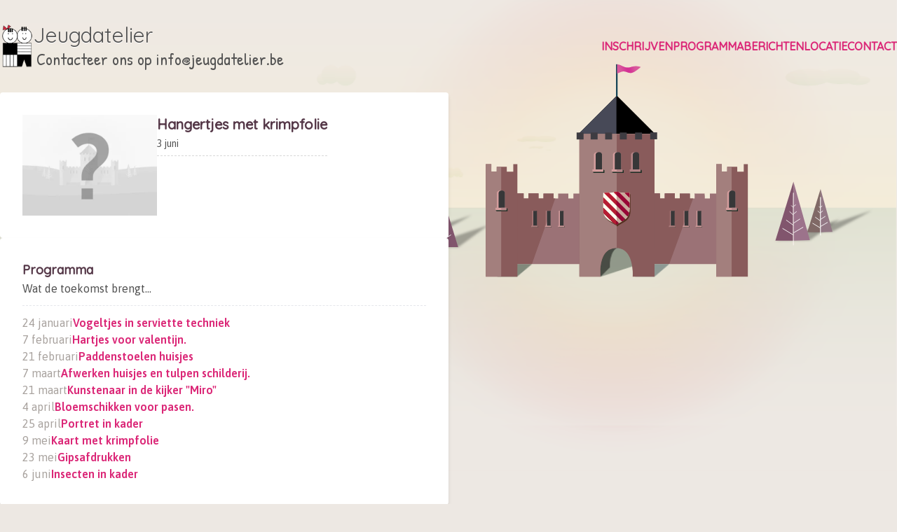

--- FILE ---
content_type: text/html; charset=utf-8
request_url: https://jeugdatelier.be/activities/3d17a834-7708-4f01-9a5d-496aa4286ed4
body_size: 2548
content:
<!DOCTYPE html>
<html lang="nl">
<head>
    <title>
        Hangertjes met krimpfolie
</title>
<script>
  window.Laravel = {
    csrfToken: '0p2x1dTucmvwK91QOoqEnYJOXES2XJharGM01bEt'
  };
</script>

<meta charset="utf-8">
<meta http-equiv="X-UA-Compatible" content="IE=edge">
<meta name="viewport" content="width=device-width, initial-scale=1">

<link href="https://fonts.googleapis.com/css?family=Patrick+Hand|Asap:400,600|Quicksand:400,500" rel="stylesheet">
<link rel="stylesheet" href="/css/vendor/lightview/lightview.css">

<link href="https://fonts.googleapis.com/icon?family=Material+Icons"
      rel="stylesheet">
        <link rel="preload" as="style" href="https://jeugdatelier.be/build/assets/app-DJeV9mNw.css" /><link rel="modulepreload" href="https://jeugdatelier.be/build/assets/app-Bv_su0WC.js" /><link rel="modulepreload" href="https://jeugdatelier.be/build/assets/_plugin-vue_export-helper-CvJWXUjG.js" /><link rel="stylesheet" href="https://jeugdatelier.be/build/assets/app-DJeV9mNw.css" data-navigate-track="reload" /><script type="module" src="https://jeugdatelier.be/build/assets/app-Bv_su0WC.js" data-navigate-track="reload"></script></head>
<body>
<div id="app">
    <section class="container mx-auto">
        <section class="content">
            <header class="flex items-center justify-between my-8 gap-10">
	<div class="logo">
		<a href="/">
            <img src="https://jeugdatelier.be/build/assets/logo-B99AuNCO.png" alt="Jeugdatelier Logo">
		</a>
		<div>
			<a href="/"><span class="logo-copy">Jeugdatelier</span></a>
			<span class="slogan">
                <a href="mailto:info@jeugdatelier.be">Contacteer ons op info@jeugdatelier.be</a>
            </span>
		</div>
	</div>
	<nav>
	<ul>
        <li><a href="https://jeugdatelier.be/inschrijven">Inschrijven</a></li>
        <li><a href="https://jeugdatelier.be/programma">Programma</a></li>
        <li><a href="https://jeugdatelier.be/berichten">Berichten</a></li>
        <li><a href="https://jeugdatelier.be/locatie">Locatie</a></li>
        <li class="contact"><a href="https://jeugdatelier.be/contact">Contact</a></li>
	</ul>
</nav>
</header>
                            <div class="flex flex-col gap-6 justify-between">
        <section class="lg:w-1/2">
                            <div class="p-8 bg-white rounded shadow-md flex gap-10">
                    <div class="images">
                                                    <img src="https://d2jiazhie5b3lj.cloudfront.net/eyJidWNrZXQiOiJqZXVnZGF0ZWxpZXItaW1hZ2VzIiwia2V5IjoicGxhY2Vob2xkZXIuanBnIiwiZWRpdHMiOnsicm90YXRlIjpudWxsLCJyZXNpemUiOnsid2lkdGgiOjQ4MCwiaGVpZ2h0IjozNjAsImZpdCI6ImNvdmVyIn19fQ==" alt="placeholder" class="w-48">
                                                                                            </div>
                    <div class="description">
                        <header class="widget-header">
                            <h4 class="text-xl font-semibold">Hangertjes met krimpfolie</h4>
                            <span class="subtitle">3 juni</span>
                        </header>
                        <p></p>
                    </div>
                </div>
                    </section>
        <div class="lg:w-1/2">
            <div class="p-8 bg-white rounded shadow-md">
    <!-- Simplicity is the essence of happiness. - Cedric Bledsoe -->
    <!-- The only way to do great work is to love what you do. - Steve Jobs -->
<div class="border-dashed border-b mb-3 pb-3">
    <h4 class="text-lg font-semibold">Programma</h4>
    <span class="text-base">Wat de toekomst brengt...</span>
</div>
                    <div class="flex gap-2">
            <div>
                <span class="text-stone-400">
                    24                    januari                </span>
            </div>
            <div>
                <a href="https://jeugdatelier.be/activities/badb9727-09f0-4f37-8e5d-b32edb3e930c" class="flex gap-0.5 font-semibold">
                    Vogeltjes in serviette techniek                </a>
            </div>
        </div>
            <div class="flex gap-2">
            <div>
                <span class="text-stone-400">
                    7                    februari                </span>
            </div>
            <div>
                <a href="https://jeugdatelier.be/activities/d5640283-d15d-4928-a097-211f2053e650" class="flex gap-0.5 font-semibold">
                    Hartjes voor valentijn.                </a>
            </div>
        </div>
            <div class="flex gap-2">
            <div>
                <span class="text-stone-400">
                    21                    februari                </span>
            </div>
            <div>
                <a href="https://jeugdatelier.be/activities/d6359c3b-cda4-4c31-a3dd-72407a047f97" class="flex gap-0.5 font-semibold">
                    Paddenstoelen huisjes                </a>
            </div>
        </div>
            <div class="flex gap-2">
            <div>
                <span class="text-stone-400">
                    7                    maart                </span>
            </div>
            <div>
                <a href="https://jeugdatelier.be/activities/be999fa1-2c2b-4566-a6bb-652e3badd928" class="flex gap-0.5 font-semibold">
                    Afwerken huisjes en tulpen schilderij.                </a>
            </div>
        </div>
            <div class="flex gap-2">
            <div>
                <span class="text-stone-400">
                    21                    maart                </span>
            </div>
            <div>
                <a href="https://jeugdatelier.be/activities/6ec6c793-c6e2-43b3-a183-9a5ad417eb80" class="flex gap-0.5 font-semibold">
                    Kunstenaar in de kijker "Miro"                </a>
            </div>
        </div>
            <div class="flex gap-2">
            <div>
                <span class="text-stone-400">
                    4                    april                </span>
            </div>
            <div>
                <a href="https://jeugdatelier.be/activities/8421f2e8-1238-4fcd-bed8-c818393fe44d" class="flex gap-0.5 font-semibold">
                    Bloemschikken voor pasen.                </a>
            </div>
        </div>
            <div class="flex gap-2">
            <div>
                <span class="text-stone-400">
                    25                    april                </span>
            </div>
            <div>
                <a href="https://jeugdatelier.be/activities/c37a9557-f392-473c-a1ea-bc5649a7035d" class="flex gap-0.5 font-semibold">
                    Portret in kader                </a>
            </div>
        </div>
            <div class="flex gap-2">
            <div>
                <span class="text-stone-400">
                    9                    mei                </span>
            </div>
            <div>
                <a href="https://jeugdatelier.be/activities/401b71fd-78b5-4c02-aeaa-0e0dedf42b62" class="flex gap-0.5 font-semibold">
                    Kaart met krimpfolie                </a>
            </div>
        </div>
            <div class="flex gap-2">
            <div>
                <span class="text-stone-400">
                    23                    mei                </span>
            </div>
            <div>
                <a href="https://jeugdatelier.be/activities/a2662c7c-fb28-41c7-ab52-ad5a33dfb478" class="flex gap-0.5 font-semibold">
                    Gipsafdrukken                </a>
            </div>
        </div>
            <div class="flex gap-2">
            <div>
                <span class="text-stone-400">
                    6                    juni                </span>
            </div>
            <div>
                <a href="https://jeugdatelier.be/activities/1222aa5c-0bc4-4aa2-812e-0f3654389007" class="flex gap-0.5 font-semibold">
                    Insecten in kader                </a>
            </div>
        </div>
</div>
        </div>
    </div>
        </section>
        <section class="gallery-container" id="gallery">
    <image-gallery></image-gallery>
</section>
        <footer>
            <footer class="flex gap-32">
    <div class="">
        <h3 class="text-xl mb-6">links</h3>
        <div class="flex gap-20">
            <ul class="flex flex-col gap-1.5">
                <li><a class="underline" href="https://jeugdatelier.be/programma">Programma</a></li>
                <li><a class="underline" href="https://jeugdatelier.be/locatie">Locatie</a></li>
                <li><a class="underline" href="https://jeugdatelier.be/berichten">Berichten</a></li>
            </ul>
            <ul class="flex flex-col gap-1.5">
                <li><a class="underline" href="https://jeugdatelier.be/inschrijven">Inschrijven</a></li>
                <li><a class="underline" href="https://jeugdatelier.be/contact">Contact</a></li>
            </ul>
        </div>
    </div>
    <div class="">
        <h3 class="text-xl mb-6">contactgegevens</h3>
        <div class="flex gap-32">
            <ul class="flex flex-col gap-1.5">
                <li>Christ Van Bouwel</li>
                <li>+32 3 605 27 97</li>
                <li><a href="mailto:christ@jeugdatelier.be">christ@jeugdatelier.be</a></li>
            </ul>
            <ul class="flex flex-col gap-1.5">
                <li>Winny Loef</li>
                <li><a href="mailto:winnyloef@hotmail.com">winnyloef@hotmail.com</a></li>
            </ul>
        </div>
    </div>
</footer>
        </footer>
    </section>
</div>
<script
        src="https://code.jquery.com/jquery-3.2.1.min.js"
        integrity="sha256-hwg4gsxgFZhOsEEamdOYGBf13FyQuiTwlAQgxVSNgt4="
        crossorigin="anonymous"></script>
<script src="https://cdn.jsdelivr.net/npm/@staaky/fresco@2.3.1/dist/js/fresco.min.js" integrity="sha256-r0iF72Fgj1nCcVl05hrNu8SkzR1a9AF1Fhehdj7xtLk=" crossorigin="anonymous"></script>
<link rel="stylesheet" href="https://cdn.jsdelivr.net/npm/@staaky/fresco@2.3.1/dist/css/fresco.css" integrity="sha256-ejLjWKpRq+4A+b/Tj/7V4B6IVs2E/9bFu5KOiCe93dw=" crossorigin="anonymous">
<script>
    (function(i,s,o,g,r,a,m){i['GoogleAnalyticsObject']=r;i[r]=i[r]||function(){
            (i[r].q=i[r].q||[]).push(arguments)},i[r].l=1*new Date();a=s.createElement(o),
        m=s.getElementsByTagName(o)[0];a.async=1;a.src=g;m.parentNode.insertBefore(a,m)
    })(window,document,'script','https://www.google-analytics.com/analytics.js','ga');

    ga('create', 'UA-92484-23', 'auto');
    ga('send', 'pageview');

</script>
</body>
</html>


--- FILE ---
content_type: application/javascript; charset=utf-8
request_url: https://jeugdatelier.be/build/assets/_plugin-vue_export-helper-CvJWXUjG.js
body_size: 106429
content:
var Ps=typeof globalThis<"u"?globalThis:typeof window<"u"?window:typeof global<"u"?global:typeof self<"u"?self:{};function jT(e){return e&&e.__esModule&&Object.prototype.hasOwnProperty.call(e,"default")?e.default:e}var Vl={exports:{}};/**
 * @license
 * Lodash <https://lodash.com/>
 * Copyright OpenJS Foundation and other contributors <https://openjsf.org/>
 * Released under MIT license <https://lodash.com/license>
 * Based on Underscore.js 1.8.3 <http://underscorejs.org/LICENSE>
 * Copyright Jeremy Ashkenas, DocumentCloud and Investigative Reporters & Editors
 */Vl.exports;(function(e,t){(function(){var n,s="4.17.21",o=200,l="Unsupported core-js use. Try https://npms.io/search?q=ponyfill.",c="Expected a function",u="Invalid `variable` option passed into `_.template`",h="__lodash_hash_undefined__",g=500,p="__lodash_placeholder__",m=1,E=2,T=4,b=1,A=2,I=1,U=2,k=4,w=8,R=16,P=32,q=64,Y=128,G=256,L=512,H=30,Q="...",D=800,ee=16,ce=1,de=2,re=3,ae=1/0,ne=9007199254740991,Be=17976931348623157e292,vt=NaN,Ue=4294967295,pt=Ue-1,wr=Ue>>>1,Tr=[["ary",Y],["bind",I],["bindKey",U],["curry",w],["curryRight",R],["flip",L],["partial",P],["partialRight",q],["rearg",G]],Nn="[object Arguments]",Hn="[object Array]",Ai="[object AsyncFunction]",Yn="[object Boolean]",Cr="[object Date]",Ar="[object DOMException]",xr="[object Error]",Rr="[object Function]",S="[object GeneratorFunction]",x="[object Map]",B="[object Number]",X="[object Null]",K="[object Object]",z="[object Promise]",ie="[object Proxy]",te="[object RegExp]",Z="[object Set]",j="[object String]",pe="[object Symbol]",oe="[object Undefined]",ue="[object WeakMap]",be="[object WeakSet]",Ae="[object ArrayBuffer]",De="[object DataView]",ke="[object Float32Array]",yt="[object Float64Array]",ft="[object Int8Array]",Bt="[object Int16Array]",St="[object Int32Array]",Xn="[object Uint8Array]",xi="[object Uint8ClampedArray]",Et="[object Uint16Array]",Kt="[object Uint32Array]",xo=/\b__p \+= '';/g,Ro=/\b(__p \+=) '' \+/g,my=/(__e\(.*?\)|\b__t\)) \+\n'';/g,za=/&(?:amp|lt|gt|quot|#39);/g,Ya=/[&<>"']/g,_y=RegExp(za.source),yy=RegExp(Ya.source),by=/<%-([\s\S]+?)%>/g,vy=/<%([\s\S]+?)%>/g,Xa=/<%=([\s\S]+?)%>/g,Sy=/\.|\[(?:[^[\]]*|(["'])(?:(?!\1)[^\\]|\\.)*?\1)\]/,Ey=/^\w*$/,wy=/[^.[\]]+|\[(?:(-?\d+(?:\.\d+)?)|(["'])((?:(?!\2)[^\\]|\\.)*?)\2)\]|(?=(?:\.|\[\])(?:\.|\[\]|$))/g,Gf=/[\\^$.*+?()[\]{}|]/g,Ty=RegExp(Gf.source),jf=/^\s+/,Cy=/\s/,Ay=/\{(?:\n\/\* \[wrapped with .+\] \*\/)?\n?/,xy=/\{\n\/\* \[wrapped with (.+)\] \*/,Ry=/,? & /,Oy=/[^\x00-\x2f\x3a-\x40\x5b-\x60\x7b-\x7f]+/g,Ny=/[()=,{}\[\]\/\s]/,Iy=/\\(\\)?/g,Py=/\$\{([^\\}]*(?:\\.[^\\}]*)*)\}/g,Za=/\w*$/,Ly=/^[-+]0x[0-9a-f]+$/i,My=/^0b[01]+$/i,Fy=/^\[object .+?Constructor\]$/,Dy=/^0o[0-7]+$/i,ky=/^(?:0|[1-9]\d*)$/,By=/[\xc0-\xd6\xd8-\xf6\xf8-\xff\u0100-\u017f]/g,Oo=/($^)/,Uy=/['\n\r\u2028\u2029\\]/g,No="\\ud800-\\udfff",Hy="\\u0300-\\u036f",$y="\\ufe20-\\ufe2f",Vy="\\u20d0-\\u20ff",Qa=Hy+$y+Vy,eh="\\u2700-\\u27bf",th="a-z\\xdf-\\xf6\\xf8-\\xff",Wy="\\xac\\xb1\\xd7\\xf7",qy="\\x00-\\x2f\\x3a-\\x40\\x5b-\\x60\\x7b-\\xbf",Ky="\\u2000-\\u206f",Gy=" \\t\\x0b\\f\\xa0\\ufeff\\n\\r\\u2028\\u2029\\u1680\\u180e\\u2000\\u2001\\u2002\\u2003\\u2004\\u2005\\u2006\\u2007\\u2008\\u2009\\u200a\\u202f\\u205f\\u3000",nh="A-Z\\xc0-\\xd6\\xd8-\\xde",rh="\\ufe0e\\ufe0f",ih=Wy+qy+Ky+Gy,Jf="['’]",jy="["+No+"]",sh="["+ih+"]",Io="["+Qa+"]",oh="\\d+",Jy="["+eh+"]",lh="["+th+"]",fh="[^"+No+ih+oh+eh+th+nh+"]",zf="\\ud83c[\\udffb-\\udfff]",zy="(?:"+Io+"|"+zf+")",ch="[^"+No+"]",Yf="(?:\\ud83c[\\udde6-\\uddff]){2}",Xf="[\\ud800-\\udbff][\\udc00-\\udfff]",Ri="["+nh+"]",uh="\\u200d",ah="(?:"+lh+"|"+fh+")",Yy="(?:"+Ri+"|"+fh+")",hh="(?:"+Jf+"(?:d|ll|m|re|s|t|ve))?",ph="(?:"+Jf+"(?:D|LL|M|RE|S|T|VE))?",dh=zy+"?",gh="["+rh+"]?",Xy="(?:"+uh+"(?:"+[ch,Yf,Xf].join("|")+")"+gh+dh+")*",Zy="\\d*(?:1st|2nd|3rd|(?![123])\\dth)(?=\\b|[A-Z_])",Qy="\\d*(?:1ST|2ND|3RD|(?![123])\\dTH)(?=\\b|[a-z_])",mh=gh+dh+Xy,e1="(?:"+[Jy,Yf,Xf].join("|")+")"+mh,t1="(?:"+[ch+Io+"?",Io,Yf,Xf,jy].join("|")+")",n1=RegExp(Jf,"g"),r1=RegExp(Io,"g"),Zf=RegExp(zf+"(?="+zf+")|"+t1+mh,"g"),i1=RegExp([Ri+"?"+lh+"+"+hh+"(?="+[sh,Ri,"$"].join("|")+")",Yy+"+"+ph+"(?="+[sh,Ri+ah,"$"].join("|")+")",Ri+"?"+ah+"+"+hh,Ri+"+"+ph,Qy,Zy,oh,e1].join("|"),"g"),s1=RegExp("["+uh+No+Qa+rh+"]"),o1=/[a-z][A-Z]|[A-Z]{2}[a-z]|[0-9][a-zA-Z]|[a-zA-Z][0-9]|[^a-zA-Z0-9 ]/,l1=["Array","Buffer","DataView","Date","Error","Float32Array","Float64Array","Function","Int8Array","Int16Array","Int32Array","Map","Math","Object","Promise","RegExp","Set","String","Symbol","TypeError","Uint8Array","Uint8ClampedArray","Uint16Array","Uint32Array","WeakMap","_","clearTimeout","isFinite","parseInt","setTimeout"],f1=-1,ze={};ze[ke]=ze[yt]=ze[ft]=ze[Bt]=ze[St]=ze[Xn]=ze[xi]=ze[Et]=ze[Kt]=!0,ze[Nn]=ze[Hn]=ze[Ae]=ze[Yn]=ze[De]=ze[Cr]=ze[xr]=ze[Rr]=ze[x]=ze[B]=ze[K]=ze[te]=ze[Z]=ze[j]=ze[ue]=!1;var je={};je[Nn]=je[Hn]=je[Ae]=je[De]=je[Yn]=je[Cr]=je[ke]=je[yt]=je[ft]=je[Bt]=je[St]=je[x]=je[B]=je[K]=je[te]=je[Z]=je[j]=je[pe]=je[Xn]=je[xi]=je[Et]=je[Kt]=!0,je[xr]=je[Rr]=je[ue]=!1;var c1={À:"A",Á:"A",Â:"A",Ã:"A",Ä:"A",Å:"A",à:"a",á:"a",â:"a",ã:"a",ä:"a",å:"a",Ç:"C",ç:"c",Ð:"D",ð:"d",È:"E",É:"E",Ê:"E",Ë:"E",è:"e",é:"e",ê:"e",ë:"e",Ì:"I",Í:"I",Î:"I",Ï:"I",ì:"i",í:"i",î:"i",ï:"i",Ñ:"N",ñ:"n",Ò:"O",Ó:"O",Ô:"O",Õ:"O",Ö:"O",Ø:"O",ò:"o",ó:"o",ô:"o",õ:"o",ö:"o",ø:"o",Ù:"U",Ú:"U",Û:"U",Ü:"U",ù:"u",ú:"u",û:"u",ü:"u",Ý:"Y",ý:"y",ÿ:"y",Æ:"Ae",æ:"ae",Þ:"Th",þ:"th",ß:"ss",Ā:"A",Ă:"A",Ą:"A",ā:"a",ă:"a",ą:"a",Ć:"C",Ĉ:"C",Ċ:"C",Č:"C",ć:"c",ĉ:"c",ċ:"c",č:"c",Ď:"D",Đ:"D",ď:"d",đ:"d",Ē:"E",Ĕ:"E",Ė:"E",Ę:"E",Ě:"E",ē:"e",ĕ:"e",ė:"e",ę:"e",ě:"e",Ĝ:"G",Ğ:"G",Ġ:"G",Ģ:"G",ĝ:"g",ğ:"g",ġ:"g",ģ:"g",Ĥ:"H",Ħ:"H",ĥ:"h",ħ:"h",Ĩ:"I",Ī:"I",Ĭ:"I",Į:"I",İ:"I",ĩ:"i",ī:"i",ĭ:"i",į:"i",ı:"i",Ĵ:"J",ĵ:"j",Ķ:"K",ķ:"k",ĸ:"k",Ĺ:"L",Ļ:"L",Ľ:"L",Ŀ:"L",Ł:"L",ĺ:"l",ļ:"l",ľ:"l",ŀ:"l",ł:"l",Ń:"N",Ņ:"N",Ň:"N",Ŋ:"N",ń:"n",ņ:"n",ň:"n",ŋ:"n",Ō:"O",Ŏ:"O",Ő:"O",ō:"o",ŏ:"o",ő:"o",Ŕ:"R",Ŗ:"R",Ř:"R",ŕ:"r",ŗ:"r",ř:"r",Ś:"S",Ŝ:"S",Ş:"S",Š:"S",ś:"s",ŝ:"s",ş:"s",š:"s",Ţ:"T",Ť:"T",Ŧ:"T",ţ:"t",ť:"t",ŧ:"t",Ũ:"U",Ū:"U",Ŭ:"U",Ů:"U",Ű:"U",Ų:"U",ũ:"u",ū:"u",ŭ:"u",ů:"u",ű:"u",ų:"u",Ŵ:"W",ŵ:"w",Ŷ:"Y",ŷ:"y",Ÿ:"Y",Ź:"Z",Ż:"Z",Ž:"Z",ź:"z",ż:"z",ž:"z",Ĳ:"IJ",ĳ:"ij",Œ:"Oe",œ:"oe",ŉ:"'n",ſ:"s"},u1={"&":"&amp;","<":"&lt;",">":"&gt;",'"':"&quot;","'":"&#39;"},a1={"&amp;":"&","&lt;":"<","&gt;":">","&quot;":'"',"&#39;":"'"},h1={"\\":"\\","'":"'","\n":"n","\r":"r","\u2028":"u2028","\u2029":"u2029"},p1=parseFloat,d1=parseInt,_h=typeof Ps=="object"&&Ps&&Ps.Object===Object&&Ps,g1=typeof self=="object"&&self&&self.Object===Object&&self,wt=_h||g1||Function("return this")(),Qf=t&&!t.nodeType&&t,Xr=Qf&&!0&&e&&!e.nodeType&&e,yh=Xr&&Xr.exports===Qf,ec=yh&&_h.process,_n=function(){try{var O=Xr&&Xr.require&&Xr.require("util").types;return O||ec&&ec.binding&&ec.binding("util")}catch{}}(),bh=_n&&_n.isArrayBuffer,vh=_n&&_n.isDate,Sh=_n&&_n.isMap,Eh=_n&&_n.isRegExp,wh=_n&&_n.isSet,Th=_n&&_n.isTypedArray;function ln(O,$,F){switch(F.length){case 0:return O.call($);case 1:return O.call($,F[0]);case 2:return O.call($,F[0],F[1]);case 3:return O.call($,F[0],F[1],F[2])}return O.apply($,F)}function m1(O,$,F,fe){for(var ve=-1,He=O==null?0:O.length;++ve<He;){var dt=O[ve];$(fe,dt,F(dt),O)}return fe}function yn(O,$){for(var F=-1,fe=O==null?0:O.length;++F<fe&&$(O[F],F,O)!==!1;);return O}function _1(O,$){for(var F=O==null?0:O.length;F--&&$(O[F],F,O)!==!1;);return O}function Ch(O,$){for(var F=-1,fe=O==null?0:O.length;++F<fe;)if(!$(O[F],F,O))return!1;return!0}function Or(O,$){for(var F=-1,fe=O==null?0:O.length,ve=0,He=[];++F<fe;){var dt=O[F];$(dt,F,O)&&(He[ve++]=dt)}return He}function Po(O,$){var F=O==null?0:O.length;return!!F&&Oi(O,$,0)>-1}function tc(O,$,F){for(var fe=-1,ve=O==null?0:O.length;++fe<ve;)if(F($,O[fe]))return!0;return!1}function Ze(O,$){for(var F=-1,fe=O==null?0:O.length,ve=Array(fe);++F<fe;)ve[F]=$(O[F],F,O);return ve}function Nr(O,$){for(var F=-1,fe=$.length,ve=O.length;++F<fe;)O[ve+F]=$[F];return O}function nc(O,$,F,fe){var ve=-1,He=O==null?0:O.length;for(fe&&He&&(F=O[++ve]);++ve<He;)F=$(F,O[ve],ve,O);return F}function y1(O,$,F,fe){var ve=O==null?0:O.length;for(fe&&ve&&(F=O[--ve]);ve--;)F=$(F,O[ve],ve,O);return F}function rc(O,$){for(var F=-1,fe=O==null?0:O.length;++F<fe;)if($(O[F],F,O))return!0;return!1}var b1=ic("length");function v1(O){return O.split("")}function S1(O){return O.match(Oy)||[]}function Ah(O,$,F){var fe;return F(O,function(ve,He,dt){if($(ve,He,dt))return fe=He,!1}),fe}function Lo(O,$,F,fe){for(var ve=O.length,He=F+(fe?1:-1);fe?He--:++He<ve;)if($(O[He],He,O))return He;return-1}function Oi(O,$,F){return $===$?L1(O,$,F):Lo(O,xh,F)}function E1(O,$,F,fe){for(var ve=F-1,He=O.length;++ve<He;)if(fe(O[ve],$))return ve;return-1}function xh(O){return O!==O}function Rh(O,$){var F=O==null?0:O.length;return F?oc(O,$)/F:vt}function ic(O){return function($){return $==null?n:$[O]}}function sc(O){return function($){return O==null?n:O[$]}}function Oh(O,$,F,fe,ve){return ve(O,function(He,dt,Ge){F=fe?(fe=!1,He):$(F,He,dt,Ge)}),F}function w1(O,$){var F=O.length;for(O.sort($);F--;)O[F]=O[F].value;return O}function oc(O,$){for(var F,fe=-1,ve=O.length;++fe<ve;){var He=$(O[fe]);He!==n&&(F=F===n?He:F+He)}return F}function lc(O,$){for(var F=-1,fe=Array(O);++F<O;)fe[F]=$(F);return fe}function T1(O,$){return Ze($,function(F){return[F,O[F]]})}function Nh(O){return O&&O.slice(0,Mh(O)+1).replace(jf,"")}function fn(O){return function($){return O($)}}function fc(O,$){return Ze($,function(F){return O[F]})}function _s(O,$){return O.has($)}function Ih(O,$){for(var F=-1,fe=O.length;++F<fe&&Oi($,O[F],0)>-1;);return F}function Ph(O,$){for(var F=O.length;F--&&Oi($,O[F],0)>-1;);return F}function C1(O,$){for(var F=O.length,fe=0;F--;)O[F]===$&&++fe;return fe}var A1=sc(c1),x1=sc(u1);function R1(O){return"\\"+h1[O]}function O1(O,$){return O==null?n:O[$]}function Ni(O){return s1.test(O)}function N1(O){return o1.test(O)}function I1(O){for(var $,F=[];!($=O.next()).done;)F.push($.value);return F}function cc(O){var $=-1,F=Array(O.size);return O.forEach(function(fe,ve){F[++$]=[ve,fe]}),F}function Lh(O,$){return function(F){return O($(F))}}function Ir(O,$){for(var F=-1,fe=O.length,ve=0,He=[];++F<fe;){var dt=O[F];(dt===$||dt===p)&&(O[F]=p,He[ve++]=F)}return He}function Mo(O){var $=-1,F=Array(O.size);return O.forEach(function(fe){F[++$]=fe}),F}function P1(O){var $=-1,F=Array(O.size);return O.forEach(function(fe){F[++$]=[fe,fe]}),F}function L1(O,$,F){for(var fe=F-1,ve=O.length;++fe<ve;)if(O[fe]===$)return fe;return-1}function M1(O,$,F){for(var fe=F+1;fe--;)if(O[fe]===$)return fe;return fe}function Ii(O){return Ni(O)?D1(O):b1(O)}function In(O){return Ni(O)?k1(O):v1(O)}function Mh(O){for(var $=O.length;$--&&Cy.test(O.charAt($)););return $}var F1=sc(a1);function D1(O){for(var $=Zf.lastIndex=0;Zf.test(O);)++$;return $}function k1(O){return O.match(Zf)||[]}function B1(O){return O.match(i1)||[]}var U1=function O($){$=$==null?wt:Pi.defaults(wt.Object(),$,Pi.pick(wt,l1));var F=$.Array,fe=$.Date,ve=$.Error,He=$.Function,dt=$.Math,Ge=$.Object,uc=$.RegExp,H1=$.String,bn=$.TypeError,Fo=F.prototype,$1=He.prototype,Li=Ge.prototype,Do=$["__core-js_shared__"],ko=$1.toString,Ke=Li.hasOwnProperty,V1=0,Fh=function(){var r=/[^.]+$/.exec(Do&&Do.keys&&Do.keys.IE_PROTO||"");return r?"Symbol(src)_1."+r:""}(),Bo=Li.toString,W1=ko.call(Ge),q1=wt._,K1=uc("^"+ko.call(Ke).replace(Gf,"\\$&").replace(/hasOwnProperty|(function).*?(?=\\\()| for .+?(?=\\\])/g,"$1.*?")+"$"),Uo=yh?$.Buffer:n,Pr=$.Symbol,Ho=$.Uint8Array,Dh=Uo?Uo.allocUnsafe:n,$o=Lh(Ge.getPrototypeOf,Ge),kh=Ge.create,Bh=Li.propertyIsEnumerable,Vo=Fo.splice,Uh=Pr?Pr.isConcatSpreadable:n,ys=Pr?Pr.iterator:n,Zr=Pr?Pr.toStringTag:n,Wo=function(){try{var r=ri(Ge,"defineProperty");return r({},"",{}),r}catch{}}(),G1=$.clearTimeout!==wt.clearTimeout&&$.clearTimeout,j1=fe&&fe.now!==wt.Date.now&&fe.now,J1=$.setTimeout!==wt.setTimeout&&$.setTimeout,qo=dt.ceil,Ko=dt.floor,ac=Ge.getOwnPropertySymbols,z1=Uo?Uo.isBuffer:n,Hh=$.isFinite,Y1=Fo.join,X1=Lh(Ge.keys,Ge),gt=dt.max,Ot=dt.min,Z1=fe.now,Q1=$.parseInt,$h=dt.random,eb=Fo.reverse,hc=ri($,"DataView"),bs=ri($,"Map"),pc=ri($,"Promise"),Mi=ri($,"Set"),vs=ri($,"WeakMap"),Ss=ri(Ge,"create"),Go=vs&&new vs,Fi={},tb=ii(hc),nb=ii(bs),rb=ii(pc),ib=ii(Mi),sb=ii(vs),jo=Pr?Pr.prototype:n,Es=jo?jo.valueOf:n,Vh=jo?jo.toString:n;function _(r){if(nt(r)&&!Ee(r)&&!(r instanceof Ie)){if(r instanceof vn)return r;if(Ke.call(r,"__wrapped__"))return Wp(r)}return new vn(r)}var Di=function(){function r(){}return function(i){if(!tt(i))return{};if(kh)return kh(i);r.prototype=i;var f=new r;return r.prototype=n,f}}();function Jo(){}function vn(r,i){this.__wrapped__=r,this.__actions__=[],this.__chain__=!!i,this.__index__=0,this.__values__=n}_.templateSettings={escape:by,evaluate:vy,interpolate:Xa,variable:"",imports:{_}},_.prototype=Jo.prototype,_.prototype.constructor=_,vn.prototype=Di(Jo.prototype),vn.prototype.constructor=vn;function Ie(r){this.__wrapped__=r,this.__actions__=[],this.__dir__=1,this.__filtered__=!1,this.__iteratees__=[],this.__takeCount__=Ue,this.__views__=[]}function ob(){var r=new Ie(this.__wrapped__);return r.__actions__=Gt(this.__actions__),r.__dir__=this.__dir__,r.__filtered__=this.__filtered__,r.__iteratees__=Gt(this.__iteratees__),r.__takeCount__=this.__takeCount__,r.__views__=Gt(this.__views__),r}function lb(){if(this.__filtered__){var r=new Ie(this);r.__dir__=-1,r.__filtered__=!0}else r=this.clone(),r.__dir__*=-1;return r}function fb(){var r=this.__wrapped__.value(),i=this.__dir__,f=Ee(r),a=i<0,d=f?r.length:0,y=vv(0,d,this.__views__),v=y.start,C=y.end,N=C-v,V=a?C:v-1,W=this.__iteratees__,J=W.length,se=0,he=Ot(N,this.__takeCount__);if(!f||!a&&d==N&&he==N)return hp(r,this.__actions__);var me=[];e:for(;N--&&se<he;){V+=i;for(var xe=-1,_e=r[V];++xe<J;){var Oe=W[xe],Me=Oe.iteratee,an=Oe.type,$t=Me(_e);if(an==de)_e=$t;else if(!$t){if(an==ce)continue e;break e}}me[se++]=_e}return me}Ie.prototype=Di(Jo.prototype),Ie.prototype.constructor=Ie;function Qr(r){var i=-1,f=r==null?0:r.length;for(this.clear();++i<f;){var a=r[i];this.set(a[0],a[1])}}function cb(){this.__data__=Ss?Ss(null):{},this.size=0}function ub(r){var i=this.has(r)&&delete this.__data__[r];return this.size-=i?1:0,i}function ab(r){var i=this.__data__;if(Ss){var f=i[r];return f===h?n:f}return Ke.call(i,r)?i[r]:n}function hb(r){var i=this.__data__;return Ss?i[r]!==n:Ke.call(i,r)}function pb(r,i){var f=this.__data__;return this.size+=this.has(r)?0:1,f[r]=Ss&&i===n?h:i,this}Qr.prototype.clear=cb,Qr.prototype.delete=ub,Qr.prototype.get=ab,Qr.prototype.has=hb,Qr.prototype.set=pb;function Zn(r){var i=-1,f=r==null?0:r.length;for(this.clear();++i<f;){var a=r[i];this.set(a[0],a[1])}}function db(){this.__data__=[],this.size=0}function gb(r){var i=this.__data__,f=zo(i,r);if(f<0)return!1;var a=i.length-1;return f==a?i.pop():Vo.call(i,f,1),--this.size,!0}function mb(r){var i=this.__data__,f=zo(i,r);return f<0?n:i[f][1]}function _b(r){return zo(this.__data__,r)>-1}function yb(r,i){var f=this.__data__,a=zo(f,r);return a<0?(++this.size,f.push([r,i])):f[a][1]=i,this}Zn.prototype.clear=db,Zn.prototype.delete=gb,Zn.prototype.get=mb,Zn.prototype.has=_b,Zn.prototype.set=yb;function Qn(r){var i=-1,f=r==null?0:r.length;for(this.clear();++i<f;){var a=r[i];this.set(a[0],a[1])}}function bb(){this.size=0,this.__data__={hash:new Qr,map:new(bs||Zn),string:new Qr}}function vb(r){var i=ll(this,r).delete(r);return this.size-=i?1:0,i}function Sb(r){return ll(this,r).get(r)}function Eb(r){return ll(this,r).has(r)}function wb(r,i){var f=ll(this,r),a=f.size;return f.set(r,i),this.size+=f.size==a?0:1,this}Qn.prototype.clear=bb,Qn.prototype.delete=vb,Qn.prototype.get=Sb,Qn.prototype.has=Eb,Qn.prototype.set=wb;function ei(r){var i=-1,f=r==null?0:r.length;for(this.__data__=new Qn;++i<f;)this.add(r[i])}function Tb(r){return this.__data__.set(r,h),this}function Cb(r){return this.__data__.has(r)}ei.prototype.add=ei.prototype.push=Tb,ei.prototype.has=Cb;function Pn(r){var i=this.__data__=new Zn(r);this.size=i.size}function Ab(){this.__data__=new Zn,this.size=0}function xb(r){var i=this.__data__,f=i.delete(r);return this.size=i.size,f}function Rb(r){return this.__data__.get(r)}function Ob(r){return this.__data__.has(r)}function Nb(r,i){var f=this.__data__;if(f instanceof Zn){var a=f.__data__;if(!bs||a.length<o-1)return a.push([r,i]),this.size=++f.size,this;f=this.__data__=new Qn(a)}return f.set(r,i),this.size=f.size,this}Pn.prototype.clear=Ab,Pn.prototype.delete=xb,Pn.prototype.get=Rb,Pn.prototype.has=Ob,Pn.prototype.set=Nb;function Wh(r,i){var f=Ee(r),a=!f&&si(r),d=!f&&!a&&kr(r),y=!f&&!a&&!d&&Hi(r),v=f||a||d||y,C=v?lc(r.length,H1):[],N=C.length;for(var V in r)(i||Ke.call(r,V))&&!(v&&(V=="length"||d&&(V=="offset"||V=="parent")||y&&(V=="buffer"||V=="byteLength"||V=="byteOffset")||rr(V,N)))&&C.push(V);return C}function qh(r){var i=r.length;return i?r[Tc(0,i-1)]:n}function Ib(r,i){return fl(Gt(r),ti(i,0,r.length))}function Pb(r){return fl(Gt(r))}function dc(r,i,f){(f!==n&&!Ln(r[i],f)||f===n&&!(i in r))&&er(r,i,f)}function ws(r,i,f){var a=r[i];(!(Ke.call(r,i)&&Ln(a,f))||f===n&&!(i in r))&&er(r,i,f)}function zo(r,i){for(var f=r.length;f--;)if(Ln(r[f][0],i))return f;return-1}function Lb(r,i,f,a){return Lr(r,function(d,y,v){i(a,d,f(d),v)}),a}function Kh(r,i){return r&&Vn(i,bt(i),r)}function Mb(r,i){return r&&Vn(i,Jt(i),r)}function er(r,i,f){i=="__proto__"&&Wo?Wo(r,i,{configurable:!0,enumerable:!0,value:f,writable:!0}):r[i]=f}function gc(r,i){for(var f=-1,a=i.length,d=F(a),y=r==null;++f<a;)d[f]=y?n:zc(r,i[f]);return d}function ti(r,i,f){return r===r&&(f!==n&&(r=r<=f?r:f),i!==n&&(r=r>=i?r:i)),r}function Sn(r,i,f,a,d,y){var v,C=i&m,N=i&E,V=i&T;if(f&&(v=d?f(r,a,d,y):f(r)),v!==n)return v;if(!tt(r))return r;var W=Ee(r);if(W){if(v=Ev(r),!C)return Gt(r,v)}else{var J=Nt(r),se=J==Rr||J==S;if(kr(r))return gp(r,C);if(J==K||J==Nn||se&&!d){if(v=N||se?{}:Mp(r),!C)return N?av(r,Mb(v,r)):uv(r,Kh(v,r))}else{if(!je[J])return d?r:{};v=wv(r,J,C)}}y||(y=new Pn);var he=y.get(r);if(he)return he;y.set(r,v),cd(r)?r.forEach(function(_e){v.add(Sn(_e,i,f,_e,r,y))}):ld(r)&&r.forEach(function(_e,Oe){v.set(Oe,Sn(_e,i,f,Oe,r,y))});var me=V?N?Fc:Mc:N?Jt:bt,xe=W?n:me(r);return yn(xe||r,function(_e,Oe){xe&&(Oe=_e,_e=r[Oe]),ws(v,Oe,Sn(_e,i,f,Oe,r,y))}),v}function Fb(r){var i=bt(r);return function(f){return Gh(f,r,i)}}function Gh(r,i,f){var a=f.length;if(r==null)return!a;for(r=Ge(r);a--;){var d=f[a],y=i[d],v=r[d];if(v===n&&!(d in r)||!y(v))return!1}return!0}function jh(r,i,f){if(typeof r!="function")throw new bn(c);return Ns(function(){r.apply(n,f)},i)}function Ts(r,i,f,a){var d=-1,y=Po,v=!0,C=r.length,N=[],V=i.length;if(!C)return N;f&&(i=Ze(i,fn(f))),a?(y=tc,v=!1):i.length>=o&&(y=_s,v=!1,i=new ei(i));e:for(;++d<C;){var W=r[d],J=f==null?W:f(W);if(W=a||W!==0?W:0,v&&J===J){for(var se=V;se--;)if(i[se]===J)continue e;N.push(W)}else y(i,J,a)||N.push(W)}return N}var Lr=vp($n),Jh=vp(_c,!0);function Db(r,i){var f=!0;return Lr(r,function(a,d,y){return f=!!i(a,d,y),f}),f}function Yo(r,i,f){for(var a=-1,d=r.length;++a<d;){var y=r[a],v=i(y);if(v!=null&&(C===n?v===v&&!un(v):f(v,C)))var C=v,N=y}return N}function kb(r,i,f,a){var d=r.length;for(f=Ce(f),f<0&&(f=-f>d?0:d+f),a=a===n||a>d?d:Ce(a),a<0&&(a+=d),a=f>a?0:ad(a);f<a;)r[f++]=i;return r}function zh(r,i){var f=[];return Lr(r,function(a,d,y){i(a,d,y)&&f.push(a)}),f}function Tt(r,i,f,a,d){var y=-1,v=r.length;for(f||(f=Cv),d||(d=[]);++y<v;){var C=r[y];i>0&&f(C)?i>1?Tt(C,i-1,f,a,d):Nr(d,C):a||(d[d.length]=C)}return d}var mc=Sp(),Yh=Sp(!0);function $n(r,i){return r&&mc(r,i,bt)}function _c(r,i){return r&&Yh(r,i,bt)}function Xo(r,i){return Or(i,function(f){return ir(r[f])})}function ni(r,i){i=Fr(i,r);for(var f=0,a=i.length;r!=null&&f<a;)r=r[Wn(i[f++])];return f&&f==a?r:n}function Xh(r,i,f){var a=i(r);return Ee(r)?a:Nr(a,f(r))}function Ut(r){return r==null?r===n?oe:X:Zr&&Zr in Ge(r)?bv(r):Pv(r)}function yc(r,i){return r>i}function Bb(r,i){return r!=null&&Ke.call(r,i)}function Ub(r,i){return r!=null&&i in Ge(r)}function Hb(r,i,f){return r>=Ot(i,f)&&r<gt(i,f)}function bc(r,i,f){for(var a=f?tc:Po,d=r[0].length,y=r.length,v=y,C=F(y),N=1/0,V=[];v--;){var W=r[v];v&&i&&(W=Ze(W,fn(i))),N=Ot(W.length,N),C[v]=!f&&(i||d>=120&&W.length>=120)?new ei(v&&W):n}W=r[0];var J=-1,se=C[0];e:for(;++J<d&&V.length<N;){var he=W[J],me=i?i(he):he;if(he=f||he!==0?he:0,!(se?_s(se,me):a(V,me,f))){for(v=y;--v;){var xe=C[v];if(!(xe?_s(xe,me):a(r[v],me,f)))continue e}se&&se.push(me),V.push(he)}}return V}function $b(r,i,f,a){return $n(r,function(d,y,v){i(a,f(d),y,v)}),a}function Cs(r,i,f){i=Fr(i,r),r=Bp(r,i);var a=r==null?r:r[Wn(wn(i))];return a==null?n:ln(a,r,f)}function Zh(r){return nt(r)&&Ut(r)==Nn}function Vb(r){return nt(r)&&Ut(r)==Ae}function Wb(r){return nt(r)&&Ut(r)==Cr}function As(r,i,f,a,d){return r===i?!0:r==null||i==null||!nt(r)&&!nt(i)?r!==r&&i!==i:qb(r,i,f,a,As,d)}function qb(r,i,f,a,d,y){var v=Ee(r),C=Ee(i),N=v?Hn:Nt(r),V=C?Hn:Nt(i);N=N==Nn?K:N,V=V==Nn?K:V;var W=N==K,J=V==K,se=N==V;if(se&&kr(r)){if(!kr(i))return!1;v=!0,W=!1}if(se&&!W)return y||(y=new Pn),v||Hi(r)?Ip(r,i,f,a,d,y):_v(r,i,N,f,a,d,y);if(!(f&b)){var he=W&&Ke.call(r,"__wrapped__"),me=J&&Ke.call(i,"__wrapped__");if(he||me){var xe=he?r.value():r,_e=me?i.value():i;return y||(y=new Pn),d(xe,_e,f,a,y)}}return se?(y||(y=new Pn),yv(r,i,f,a,d,y)):!1}function Kb(r){return nt(r)&&Nt(r)==x}function vc(r,i,f,a){var d=f.length,y=d,v=!a;if(r==null)return!y;for(r=Ge(r);d--;){var C=f[d];if(v&&C[2]?C[1]!==r[C[0]]:!(C[0]in r))return!1}for(;++d<y;){C=f[d];var N=C[0],V=r[N],W=C[1];if(v&&C[2]){if(V===n&&!(N in r))return!1}else{var J=new Pn;if(a)var se=a(V,W,N,r,i,J);if(!(se===n?As(W,V,b|A,a,J):se))return!1}}return!0}function Qh(r){if(!tt(r)||xv(r))return!1;var i=ir(r)?K1:Fy;return i.test(ii(r))}function Gb(r){return nt(r)&&Ut(r)==te}function jb(r){return nt(r)&&Nt(r)==Z}function Jb(r){return nt(r)&&dl(r.length)&&!!ze[Ut(r)]}function ep(r){return typeof r=="function"?r:r==null?zt:typeof r=="object"?Ee(r)?rp(r[0],r[1]):np(r):Ed(r)}function Sc(r){if(!Os(r))return X1(r);var i=[];for(var f in Ge(r))Ke.call(r,f)&&f!="constructor"&&i.push(f);return i}function zb(r){if(!tt(r))return Iv(r);var i=Os(r),f=[];for(var a in r)a=="constructor"&&(i||!Ke.call(r,a))||f.push(a);return f}function Ec(r,i){return r<i}function tp(r,i){var f=-1,a=jt(r)?F(r.length):[];return Lr(r,function(d,y,v){a[++f]=i(d,y,v)}),a}function np(r){var i=kc(r);return i.length==1&&i[0][2]?Dp(i[0][0],i[0][1]):function(f){return f===r||vc(f,r,i)}}function rp(r,i){return Uc(r)&&Fp(i)?Dp(Wn(r),i):function(f){var a=zc(f,r);return a===n&&a===i?Yc(f,r):As(i,a,b|A)}}function Zo(r,i,f,a,d){r!==i&&mc(i,function(y,v){if(d||(d=new Pn),tt(y))Yb(r,i,v,f,Zo,a,d);else{var C=a?a($c(r,v),y,v+"",r,i,d):n;C===n&&(C=y),dc(r,v,C)}},Jt)}function Yb(r,i,f,a,d,y,v){var C=$c(r,f),N=$c(i,f),V=v.get(N);if(V){dc(r,f,V);return}var W=y?y(C,N,f+"",r,i,v):n,J=W===n;if(J){var se=Ee(N),he=!se&&kr(N),me=!se&&!he&&Hi(N);W=N,se||he||me?Ee(C)?W=C:it(C)?W=Gt(C):he?(J=!1,W=gp(N,!0)):me?(J=!1,W=mp(N,!0)):W=[]:Is(N)||si(N)?(W=C,si(C)?W=hd(C):(!tt(C)||ir(C))&&(W=Mp(N))):J=!1}J&&(v.set(N,W),d(W,N,a,y,v),v.delete(N)),dc(r,f,W)}function ip(r,i){var f=r.length;if(f)return i+=i<0?f:0,rr(i,f)?r[i]:n}function sp(r,i,f){i.length?i=Ze(i,function(y){return Ee(y)?function(v){return ni(v,y.length===1?y[0]:y)}:y}):i=[zt];var a=-1;i=Ze(i,fn(ge()));var d=tp(r,function(y,v,C){var N=Ze(i,function(V){return V(y)});return{criteria:N,index:++a,value:y}});return w1(d,function(y,v){return cv(y,v,f)})}function Xb(r,i){return op(r,i,function(f,a){return Yc(r,a)})}function op(r,i,f){for(var a=-1,d=i.length,y={};++a<d;){var v=i[a],C=ni(r,v);f(C,v)&&xs(y,Fr(v,r),C)}return y}function Zb(r){return function(i){return ni(i,r)}}function wc(r,i,f,a){var d=a?E1:Oi,y=-1,v=i.length,C=r;for(r===i&&(i=Gt(i)),f&&(C=Ze(r,fn(f)));++y<v;)for(var N=0,V=i[y],W=f?f(V):V;(N=d(C,W,N,a))>-1;)C!==r&&Vo.call(C,N,1),Vo.call(r,N,1);return r}function lp(r,i){for(var f=r?i.length:0,a=f-1;f--;){var d=i[f];if(f==a||d!==y){var y=d;rr(d)?Vo.call(r,d,1):xc(r,d)}}return r}function Tc(r,i){return r+Ko($h()*(i-r+1))}function Qb(r,i,f,a){for(var d=-1,y=gt(qo((i-r)/(f||1)),0),v=F(y);y--;)v[a?y:++d]=r,r+=f;return v}function Cc(r,i){var f="";if(!r||i<1||i>ne)return f;do i%2&&(f+=r),i=Ko(i/2),i&&(r+=r);while(i);return f}function Re(r,i){return Vc(kp(r,i,zt),r+"")}function ev(r){return qh($i(r))}function tv(r,i){var f=$i(r);return fl(f,ti(i,0,f.length))}function xs(r,i,f,a){if(!tt(r))return r;i=Fr(i,r);for(var d=-1,y=i.length,v=y-1,C=r;C!=null&&++d<y;){var N=Wn(i[d]),V=f;if(N==="__proto__"||N==="constructor"||N==="prototype")return r;if(d!=v){var W=C[N];V=a?a(W,N,C):n,V===n&&(V=tt(W)?W:rr(i[d+1])?[]:{})}ws(C,N,V),C=C[N]}return r}var fp=Go?function(r,i){return Go.set(r,i),r}:zt,nv=Wo?function(r,i){return Wo(r,"toString",{configurable:!0,enumerable:!1,value:Zc(i),writable:!0})}:zt;function rv(r){return fl($i(r))}function En(r,i,f){var a=-1,d=r.length;i<0&&(i=-i>d?0:d+i),f=f>d?d:f,f<0&&(f+=d),d=i>f?0:f-i>>>0,i>>>=0;for(var y=F(d);++a<d;)y[a]=r[a+i];return y}function iv(r,i){var f;return Lr(r,function(a,d,y){return f=i(a,d,y),!f}),!!f}function Qo(r,i,f){var a=0,d=r==null?a:r.length;if(typeof i=="number"&&i===i&&d<=wr){for(;a<d;){var y=a+d>>>1,v=r[y];v!==null&&!un(v)&&(f?v<=i:v<i)?a=y+1:d=y}return d}return Ac(r,i,zt,f)}function Ac(r,i,f,a){var d=0,y=r==null?0:r.length;if(y===0)return 0;i=f(i);for(var v=i!==i,C=i===null,N=un(i),V=i===n;d<y;){var W=Ko((d+y)/2),J=f(r[W]),se=J!==n,he=J===null,me=J===J,xe=un(J);if(v)var _e=a||me;else V?_e=me&&(a||se):C?_e=me&&se&&(a||!he):N?_e=me&&se&&!he&&(a||!xe):he||xe?_e=!1:_e=a?J<=i:J<i;_e?d=W+1:y=W}return Ot(y,pt)}function cp(r,i){for(var f=-1,a=r.length,d=0,y=[];++f<a;){var v=r[f],C=i?i(v):v;if(!f||!Ln(C,N)){var N=C;y[d++]=v===0?0:v}}return y}function up(r){return typeof r=="number"?r:un(r)?vt:+r}function cn(r){if(typeof r=="string")return r;if(Ee(r))return Ze(r,cn)+"";if(un(r))return Vh?Vh.call(r):"";var i=r+"";return i=="0"&&1/r==-ae?"-0":i}function Mr(r,i,f){var a=-1,d=Po,y=r.length,v=!0,C=[],N=C;if(f)v=!1,d=tc;else if(y>=o){var V=i?null:gv(r);if(V)return Mo(V);v=!1,d=_s,N=new ei}else N=i?[]:C;e:for(;++a<y;){var W=r[a],J=i?i(W):W;if(W=f||W!==0?W:0,v&&J===J){for(var se=N.length;se--;)if(N[se]===J)continue e;i&&N.push(J),C.push(W)}else d(N,J,f)||(N!==C&&N.push(J),C.push(W))}return C}function xc(r,i){return i=Fr(i,r),r=Bp(r,i),r==null||delete r[Wn(wn(i))]}function ap(r,i,f,a){return xs(r,i,f(ni(r,i)),a)}function el(r,i,f,a){for(var d=r.length,y=a?d:-1;(a?y--:++y<d)&&i(r[y],y,r););return f?En(r,a?0:y,a?y+1:d):En(r,a?y+1:0,a?d:y)}function hp(r,i){var f=r;return f instanceof Ie&&(f=f.value()),nc(i,function(a,d){return d.func.apply(d.thisArg,Nr([a],d.args))},f)}function Rc(r,i,f){var a=r.length;if(a<2)return a?Mr(r[0]):[];for(var d=-1,y=F(a);++d<a;)for(var v=r[d],C=-1;++C<a;)C!=d&&(y[d]=Ts(y[d]||v,r[C],i,f));return Mr(Tt(y,1),i,f)}function pp(r,i,f){for(var a=-1,d=r.length,y=i.length,v={};++a<d;){var C=a<y?i[a]:n;f(v,r[a],C)}return v}function Oc(r){return it(r)?r:[]}function Nc(r){return typeof r=="function"?r:zt}function Fr(r,i){return Ee(r)?r:Uc(r,i)?[r]:Vp(We(r))}var sv=Re;function Dr(r,i,f){var a=r.length;return f=f===n?a:f,!i&&f>=a?r:En(r,i,f)}var dp=G1||function(r){return wt.clearTimeout(r)};function gp(r,i){if(i)return r.slice();var f=r.length,a=Dh?Dh(f):new r.constructor(f);return r.copy(a),a}function Ic(r){var i=new r.constructor(r.byteLength);return new Ho(i).set(new Ho(r)),i}function ov(r,i){var f=i?Ic(r.buffer):r.buffer;return new r.constructor(f,r.byteOffset,r.byteLength)}function lv(r){var i=new r.constructor(r.source,Za.exec(r));return i.lastIndex=r.lastIndex,i}function fv(r){return Es?Ge(Es.call(r)):{}}function mp(r,i){var f=i?Ic(r.buffer):r.buffer;return new r.constructor(f,r.byteOffset,r.length)}function _p(r,i){if(r!==i){var f=r!==n,a=r===null,d=r===r,y=un(r),v=i!==n,C=i===null,N=i===i,V=un(i);if(!C&&!V&&!y&&r>i||y&&v&&N&&!C&&!V||a&&v&&N||!f&&N||!d)return 1;if(!a&&!y&&!V&&r<i||V&&f&&d&&!a&&!y||C&&f&&d||!v&&d||!N)return-1}return 0}function cv(r,i,f){for(var a=-1,d=r.criteria,y=i.criteria,v=d.length,C=f.length;++a<v;){var N=_p(d[a],y[a]);if(N){if(a>=C)return N;var V=f[a];return N*(V=="desc"?-1:1)}}return r.index-i.index}function yp(r,i,f,a){for(var d=-1,y=r.length,v=f.length,C=-1,N=i.length,V=gt(y-v,0),W=F(N+V),J=!a;++C<N;)W[C]=i[C];for(;++d<v;)(J||d<y)&&(W[f[d]]=r[d]);for(;V--;)W[C++]=r[d++];return W}function bp(r,i,f,a){for(var d=-1,y=r.length,v=-1,C=f.length,N=-1,V=i.length,W=gt(y-C,0),J=F(W+V),se=!a;++d<W;)J[d]=r[d];for(var he=d;++N<V;)J[he+N]=i[N];for(;++v<C;)(se||d<y)&&(J[he+f[v]]=r[d++]);return J}function Gt(r,i){var f=-1,a=r.length;for(i||(i=F(a));++f<a;)i[f]=r[f];return i}function Vn(r,i,f,a){var d=!f;f||(f={});for(var y=-1,v=i.length;++y<v;){var C=i[y],N=a?a(f[C],r[C],C,f,r):n;N===n&&(N=r[C]),d?er(f,C,N):ws(f,C,N)}return f}function uv(r,i){return Vn(r,Bc(r),i)}function av(r,i){return Vn(r,Pp(r),i)}function tl(r,i){return function(f,a){var d=Ee(f)?m1:Lb,y=i?i():{};return d(f,r,ge(a,2),y)}}function ki(r){return Re(function(i,f){var a=-1,d=f.length,y=d>1?f[d-1]:n,v=d>2?f[2]:n;for(y=r.length>3&&typeof y=="function"?(d--,y):n,v&&Ht(f[0],f[1],v)&&(y=d<3?n:y,d=1),i=Ge(i);++a<d;){var C=f[a];C&&r(i,C,a,y)}return i})}function vp(r,i){return function(f,a){if(f==null)return f;if(!jt(f))return r(f,a);for(var d=f.length,y=i?d:-1,v=Ge(f);(i?y--:++y<d)&&a(v[y],y,v)!==!1;);return f}}function Sp(r){return function(i,f,a){for(var d=-1,y=Ge(i),v=a(i),C=v.length;C--;){var N=v[r?C:++d];if(f(y[N],N,y)===!1)break}return i}}function hv(r,i,f){var a=i&I,d=Rs(r);function y(){var v=this&&this!==wt&&this instanceof y?d:r;return v.apply(a?f:this,arguments)}return y}function Ep(r){return function(i){i=We(i);var f=Ni(i)?In(i):n,a=f?f[0]:i.charAt(0),d=f?Dr(f,1).join(""):i.slice(1);return a[r]()+d}}function Bi(r){return function(i){return nc(vd(bd(i).replace(n1,"")),r,"")}}function Rs(r){return function(){var i=arguments;switch(i.length){case 0:return new r;case 1:return new r(i[0]);case 2:return new r(i[0],i[1]);case 3:return new r(i[0],i[1],i[2]);case 4:return new r(i[0],i[1],i[2],i[3]);case 5:return new r(i[0],i[1],i[2],i[3],i[4]);case 6:return new r(i[0],i[1],i[2],i[3],i[4],i[5]);case 7:return new r(i[0],i[1],i[2],i[3],i[4],i[5],i[6])}var f=Di(r.prototype),a=r.apply(f,i);return tt(a)?a:f}}function pv(r,i,f){var a=Rs(r);function d(){for(var y=arguments.length,v=F(y),C=y,N=Ui(d);C--;)v[C]=arguments[C];var V=y<3&&v[0]!==N&&v[y-1]!==N?[]:Ir(v,N);if(y-=V.length,y<f)return xp(r,i,nl,d.placeholder,n,v,V,n,n,f-y);var W=this&&this!==wt&&this instanceof d?a:r;return ln(W,this,v)}return d}function wp(r){return function(i,f,a){var d=Ge(i);if(!jt(i)){var y=ge(f,3);i=bt(i),f=function(C){return y(d[C],C,d)}}var v=r(i,f,a);return v>-1?d[y?i[v]:v]:n}}function Tp(r){return nr(function(i){var f=i.length,a=f,d=vn.prototype.thru;for(r&&i.reverse();a--;){var y=i[a];if(typeof y!="function")throw new bn(c);if(d&&!v&&ol(y)=="wrapper")var v=new vn([],!0)}for(a=v?a:f;++a<f;){y=i[a];var C=ol(y),N=C=="wrapper"?Dc(y):n;N&&Hc(N[0])&&N[1]==(Y|w|P|G)&&!N[4].length&&N[9]==1?v=v[ol(N[0])].apply(v,N[3]):v=y.length==1&&Hc(y)?v[C]():v.thru(y)}return function(){var V=arguments,W=V[0];if(v&&V.length==1&&Ee(W))return v.plant(W).value();for(var J=0,se=f?i[J].apply(this,V):W;++J<f;)se=i[J].call(this,se);return se}})}function nl(r,i,f,a,d,y,v,C,N,V){var W=i&Y,J=i&I,se=i&U,he=i&(w|R),me=i&L,xe=se?n:Rs(r);function _e(){for(var Oe=arguments.length,Me=F(Oe),an=Oe;an--;)Me[an]=arguments[an];if(he)var $t=Ui(_e),hn=C1(Me,$t);if(a&&(Me=yp(Me,a,d,he)),y&&(Me=bp(Me,y,v,he)),Oe-=hn,he&&Oe<V){var st=Ir(Me,$t);return xp(r,i,nl,_e.placeholder,f,Me,st,C,N,V-Oe)}var Mn=J?f:this,or=se?Mn[r]:r;return Oe=Me.length,C?Me=Lv(Me,C):me&&Oe>1&&Me.reverse(),W&&N<Oe&&(Me.length=N),this&&this!==wt&&this instanceof _e&&(or=xe||Rs(or)),or.apply(Mn,Me)}return _e}function Cp(r,i){return function(f,a){return $b(f,r,i(a),{})}}function rl(r,i){return function(f,a){var d;if(f===n&&a===n)return i;if(f!==n&&(d=f),a!==n){if(d===n)return a;typeof f=="string"||typeof a=="string"?(f=cn(f),a=cn(a)):(f=up(f),a=up(a)),d=r(f,a)}return d}}function Pc(r){return nr(function(i){return i=Ze(i,fn(ge())),Re(function(f){var a=this;return r(i,function(d){return ln(d,a,f)})})})}function il(r,i){i=i===n?" ":cn(i);var f=i.length;if(f<2)return f?Cc(i,r):i;var a=Cc(i,qo(r/Ii(i)));return Ni(i)?Dr(In(a),0,r).join(""):a.slice(0,r)}function dv(r,i,f,a){var d=i&I,y=Rs(r);function v(){for(var C=-1,N=arguments.length,V=-1,W=a.length,J=F(W+N),se=this&&this!==wt&&this instanceof v?y:r;++V<W;)J[V]=a[V];for(;N--;)J[V++]=arguments[++C];return ln(se,d?f:this,J)}return v}function Ap(r){return function(i,f,a){return a&&typeof a!="number"&&Ht(i,f,a)&&(f=a=n),i=sr(i),f===n?(f=i,i=0):f=sr(f),a=a===n?i<f?1:-1:sr(a),Qb(i,f,a,r)}}function sl(r){return function(i,f){return typeof i=="string"&&typeof f=="string"||(i=Tn(i),f=Tn(f)),r(i,f)}}function xp(r,i,f,a,d,y,v,C,N,V){var W=i&w,J=W?v:n,se=W?n:v,he=W?y:n,me=W?n:y;i|=W?P:q,i&=~(W?q:P),i&k||(i&=-4);var xe=[r,i,d,he,J,me,se,C,N,V],_e=f.apply(n,xe);return Hc(r)&&Up(_e,xe),_e.placeholder=a,Hp(_e,r,i)}function Lc(r){var i=dt[r];return function(f,a){if(f=Tn(f),a=a==null?0:Ot(Ce(a),292),a&&Hh(f)){var d=(We(f)+"e").split("e"),y=i(d[0]+"e"+(+d[1]+a));return d=(We(y)+"e").split("e"),+(d[0]+"e"+(+d[1]-a))}return i(f)}}var gv=Mi&&1/Mo(new Mi([,-0]))[1]==ae?function(r){return new Mi(r)}:tu;function Rp(r){return function(i){var f=Nt(i);return f==x?cc(i):f==Z?P1(i):T1(i,r(i))}}function tr(r,i,f,a,d,y,v,C){var N=i&U;if(!N&&typeof r!="function")throw new bn(c);var V=a?a.length:0;if(V||(i&=-97,a=d=n),v=v===n?v:gt(Ce(v),0),C=C===n?C:Ce(C),V-=d?d.length:0,i&q){var W=a,J=d;a=d=n}var se=N?n:Dc(r),he=[r,i,f,a,d,W,J,y,v,C];if(se&&Nv(he,se),r=he[0],i=he[1],f=he[2],a=he[3],d=he[4],C=he[9]=he[9]===n?N?0:r.length:gt(he[9]-V,0),!C&&i&(w|R)&&(i&=-25),!i||i==I)var me=hv(r,i,f);else i==w||i==R?me=pv(r,i,C):(i==P||i==(I|P))&&!d.length?me=dv(r,i,f,a):me=nl.apply(n,he);var xe=se?fp:Up;return Hp(xe(me,he),r,i)}function Op(r,i,f,a){return r===n||Ln(r,Li[f])&&!Ke.call(a,f)?i:r}function Np(r,i,f,a,d,y){return tt(r)&&tt(i)&&(y.set(i,r),Zo(r,i,n,Np,y),y.delete(i)),r}function mv(r){return Is(r)?n:r}function Ip(r,i,f,a,d,y){var v=f&b,C=r.length,N=i.length;if(C!=N&&!(v&&N>C))return!1;var V=y.get(r),W=y.get(i);if(V&&W)return V==i&&W==r;var J=-1,se=!0,he=f&A?new ei:n;for(y.set(r,i),y.set(i,r);++J<C;){var me=r[J],xe=i[J];if(a)var _e=v?a(xe,me,J,i,r,y):a(me,xe,J,r,i,y);if(_e!==n){if(_e)continue;se=!1;break}if(he){if(!rc(i,function(Oe,Me){if(!_s(he,Me)&&(me===Oe||d(me,Oe,f,a,y)))return he.push(Me)})){se=!1;break}}else if(!(me===xe||d(me,xe,f,a,y))){se=!1;break}}return y.delete(r),y.delete(i),se}function _v(r,i,f,a,d,y,v){switch(f){case De:if(r.byteLength!=i.byteLength||r.byteOffset!=i.byteOffset)return!1;r=r.buffer,i=i.buffer;case Ae:return!(r.byteLength!=i.byteLength||!y(new Ho(r),new Ho(i)));case Yn:case Cr:case B:return Ln(+r,+i);case xr:return r.name==i.name&&r.message==i.message;case te:case j:return r==i+"";case x:var C=cc;case Z:var N=a&b;if(C||(C=Mo),r.size!=i.size&&!N)return!1;var V=v.get(r);if(V)return V==i;a|=A,v.set(r,i);var W=Ip(C(r),C(i),a,d,y,v);return v.delete(r),W;case pe:if(Es)return Es.call(r)==Es.call(i)}return!1}function yv(r,i,f,a,d,y){var v=f&b,C=Mc(r),N=C.length,V=Mc(i),W=V.length;if(N!=W&&!v)return!1;for(var J=N;J--;){var se=C[J];if(!(v?se in i:Ke.call(i,se)))return!1}var he=y.get(r),me=y.get(i);if(he&&me)return he==i&&me==r;var xe=!0;y.set(r,i),y.set(i,r);for(var _e=v;++J<N;){se=C[J];var Oe=r[se],Me=i[se];if(a)var an=v?a(Me,Oe,se,i,r,y):a(Oe,Me,se,r,i,y);if(!(an===n?Oe===Me||d(Oe,Me,f,a,y):an)){xe=!1;break}_e||(_e=se=="constructor")}if(xe&&!_e){var $t=r.constructor,hn=i.constructor;$t!=hn&&"constructor"in r&&"constructor"in i&&!(typeof $t=="function"&&$t instanceof $t&&typeof hn=="function"&&hn instanceof hn)&&(xe=!1)}return y.delete(r),y.delete(i),xe}function nr(r){return Vc(kp(r,n,Gp),r+"")}function Mc(r){return Xh(r,bt,Bc)}function Fc(r){return Xh(r,Jt,Pp)}var Dc=Go?function(r){return Go.get(r)}:tu;function ol(r){for(var i=r.name+"",f=Fi[i],a=Ke.call(Fi,i)?f.length:0;a--;){var d=f[a],y=d.func;if(y==null||y==r)return d.name}return i}function Ui(r){var i=Ke.call(_,"placeholder")?_:r;return i.placeholder}function ge(){var r=_.iteratee||Qc;return r=r===Qc?ep:r,arguments.length?r(arguments[0],arguments[1]):r}function ll(r,i){var f=r.__data__;return Av(i)?f[typeof i=="string"?"string":"hash"]:f.map}function kc(r){for(var i=bt(r),f=i.length;f--;){var a=i[f],d=r[a];i[f]=[a,d,Fp(d)]}return i}function ri(r,i){var f=O1(r,i);return Qh(f)?f:n}function bv(r){var i=Ke.call(r,Zr),f=r[Zr];try{r[Zr]=n;var a=!0}catch{}var d=Bo.call(r);return a&&(i?r[Zr]=f:delete r[Zr]),d}var Bc=ac?function(r){return r==null?[]:(r=Ge(r),Or(ac(r),function(i){return Bh.call(r,i)}))}:nu,Pp=ac?function(r){for(var i=[];r;)Nr(i,Bc(r)),r=$o(r);return i}:nu,Nt=Ut;(hc&&Nt(new hc(new ArrayBuffer(1)))!=De||bs&&Nt(new bs)!=x||pc&&Nt(pc.resolve())!=z||Mi&&Nt(new Mi)!=Z||vs&&Nt(new vs)!=ue)&&(Nt=function(r){var i=Ut(r),f=i==K?r.constructor:n,a=f?ii(f):"";if(a)switch(a){case tb:return De;case nb:return x;case rb:return z;case ib:return Z;case sb:return ue}return i});function vv(r,i,f){for(var a=-1,d=f.length;++a<d;){var y=f[a],v=y.size;switch(y.type){case"drop":r+=v;break;case"dropRight":i-=v;break;case"take":i=Ot(i,r+v);break;case"takeRight":r=gt(r,i-v);break}}return{start:r,end:i}}function Sv(r){var i=r.match(xy);return i?i[1].split(Ry):[]}function Lp(r,i,f){i=Fr(i,r);for(var a=-1,d=i.length,y=!1;++a<d;){var v=Wn(i[a]);if(!(y=r!=null&&f(r,v)))break;r=r[v]}return y||++a!=d?y:(d=r==null?0:r.length,!!d&&dl(d)&&rr(v,d)&&(Ee(r)||si(r)))}function Ev(r){var i=r.length,f=new r.constructor(i);return i&&typeof r[0]=="string"&&Ke.call(r,"index")&&(f.index=r.index,f.input=r.input),f}function Mp(r){return typeof r.constructor=="function"&&!Os(r)?Di($o(r)):{}}function wv(r,i,f){var a=r.constructor;switch(i){case Ae:return Ic(r);case Yn:case Cr:return new a(+r);case De:return ov(r,f);case ke:case yt:case ft:case Bt:case St:case Xn:case xi:case Et:case Kt:return mp(r,f);case x:return new a;case B:case j:return new a(r);case te:return lv(r);case Z:return new a;case pe:return fv(r)}}function Tv(r,i){var f=i.length;if(!f)return r;var a=f-1;return i[a]=(f>1?"& ":"")+i[a],i=i.join(f>2?", ":" "),r.replace(Ay,`{
/* [wrapped with `+i+`] */
`)}function Cv(r){return Ee(r)||si(r)||!!(Uh&&r&&r[Uh])}function rr(r,i){var f=typeof r;return i=i??ne,!!i&&(f=="number"||f!="symbol"&&ky.test(r))&&r>-1&&r%1==0&&r<i}function Ht(r,i,f){if(!tt(f))return!1;var a=typeof i;return(a=="number"?jt(f)&&rr(i,f.length):a=="string"&&i in f)?Ln(f[i],r):!1}function Uc(r,i){if(Ee(r))return!1;var f=typeof r;return f=="number"||f=="symbol"||f=="boolean"||r==null||un(r)?!0:Ey.test(r)||!Sy.test(r)||i!=null&&r in Ge(i)}function Av(r){var i=typeof r;return i=="string"||i=="number"||i=="symbol"||i=="boolean"?r!=="__proto__":r===null}function Hc(r){var i=ol(r),f=_[i];if(typeof f!="function"||!(i in Ie.prototype))return!1;if(r===f)return!0;var a=Dc(f);return!!a&&r===a[0]}function xv(r){return!!Fh&&Fh in r}var Rv=Do?ir:ru;function Os(r){var i=r&&r.constructor,f=typeof i=="function"&&i.prototype||Li;return r===f}function Fp(r){return r===r&&!tt(r)}function Dp(r,i){return function(f){return f==null?!1:f[r]===i&&(i!==n||r in Ge(f))}}function Ov(r){var i=hl(r,function(a){return f.size===g&&f.clear(),a}),f=i.cache;return i}function Nv(r,i){var f=r[1],a=i[1],d=f|a,y=d<(I|U|Y),v=a==Y&&f==w||a==Y&&f==G&&r[7].length<=i[8]||a==(Y|G)&&i[7].length<=i[8]&&f==w;if(!(y||v))return r;a&I&&(r[2]=i[2],d|=f&I?0:k);var C=i[3];if(C){var N=r[3];r[3]=N?yp(N,C,i[4]):C,r[4]=N?Ir(r[3],p):i[4]}return C=i[5],C&&(N=r[5],r[5]=N?bp(N,C,i[6]):C,r[6]=N?Ir(r[5],p):i[6]),C=i[7],C&&(r[7]=C),a&Y&&(r[8]=r[8]==null?i[8]:Ot(r[8],i[8])),r[9]==null&&(r[9]=i[9]),r[0]=i[0],r[1]=d,r}function Iv(r){var i=[];if(r!=null)for(var f in Ge(r))i.push(f);return i}function Pv(r){return Bo.call(r)}function kp(r,i,f){return i=gt(i===n?r.length-1:i,0),function(){for(var a=arguments,d=-1,y=gt(a.length-i,0),v=F(y);++d<y;)v[d]=a[i+d];d=-1;for(var C=F(i+1);++d<i;)C[d]=a[d];return C[i]=f(v),ln(r,this,C)}}function Bp(r,i){return i.length<2?r:ni(r,En(i,0,-1))}function Lv(r,i){for(var f=r.length,a=Ot(i.length,f),d=Gt(r);a--;){var y=i[a];r[a]=rr(y,f)?d[y]:n}return r}function $c(r,i){if(!(i==="constructor"&&typeof r[i]=="function")&&i!="__proto__")return r[i]}var Up=$p(fp),Ns=J1||function(r,i){return wt.setTimeout(r,i)},Vc=$p(nv);function Hp(r,i,f){var a=i+"";return Vc(r,Tv(a,Mv(Sv(a),f)))}function $p(r){var i=0,f=0;return function(){var a=Z1(),d=ee-(a-f);if(f=a,d>0){if(++i>=D)return arguments[0]}else i=0;return r.apply(n,arguments)}}function fl(r,i){var f=-1,a=r.length,d=a-1;for(i=i===n?a:i;++f<i;){var y=Tc(f,d),v=r[y];r[y]=r[f],r[f]=v}return r.length=i,r}var Vp=Ov(function(r){var i=[];return r.charCodeAt(0)===46&&i.push(""),r.replace(wy,function(f,a,d,y){i.push(d?y.replace(Iy,"$1"):a||f)}),i});function Wn(r){if(typeof r=="string"||un(r))return r;var i=r+"";return i=="0"&&1/r==-ae?"-0":i}function ii(r){if(r!=null){try{return ko.call(r)}catch{}try{return r+""}catch{}}return""}function Mv(r,i){return yn(Tr,function(f){var a="_."+f[0];i&f[1]&&!Po(r,a)&&r.push(a)}),r.sort()}function Wp(r){if(r instanceof Ie)return r.clone();var i=new vn(r.__wrapped__,r.__chain__);return i.__actions__=Gt(r.__actions__),i.__index__=r.__index__,i.__values__=r.__values__,i}function Fv(r,i,f){(f?Ht(r,i,f):i===n)?i=1:i=gt(Ce(i),0);var a=r==null?0:r.length;if(!a||i<1)return[];for(var d=0,y=0,v=F(qo(a/i));d<a;)v[y++]=En(r,d,d+=i);return v}function Dv(r){for(var i=-1,f=r==null?0:r.length,a=0,d=[];++i<f;){var y=r[i];y&&(d[a++]=y)}return d}function kv(){var r=arguments.length;if(!r)return[];for(var i=F(r-1),f=arguments[0],a=r;a--;)i[a-1]=arguments[a];return Nr(Ee(f)?Gt(f):[f],Tt(i,1))}var Bv=Re(function(r,i){return it(r)?Ts(r,Tt(i,1,it,!0)):[]}),Uv=Re(function(r,i){var f=wn(i);return it(f)&&(f=n),it(r)?Ts(r,Tt(i,1,it,!0),ge(f,2)):[]}),Hv=Re(function(r,i){var f=wn(i);return it(f)&&(f=n),it(r)?Ts(r,Tt(i,1,it,!0),n,f):[]});function $v(r,i,f){var a=r==null?0:r.length;return a?(i=f||i===n?1:Ce(i),En(r,i<0?0:i,a)):[]}function Vv(r,i,f){var a=r==null?0:r.length;return a?(i=f||i===n?1:Ce(i),i=a-i,En(r,0,i<0?0:i)):[]}function Wv(r,i){return r&&r.length?el(r,ge(i,3),!0,!0):[]}function qv(r,i){return r&&r.length?el(r,ge(i,3),!0):[]}function Kv(r,i,f,a){var d=r==null?0:r.length;return d?(f&&typeof f!="number"&&Ht(r,i,f)&&(f=0,a=d),kb(r,i,f,a)):[]}function qp(r,i,f){var a=r==null?0:r.length;if(!a)return-1;var d=f==null?0:Ce(f);return d<0&&(d=gt(a+d,0)),Lo(r,ge(i,3),d)}function Kp(r,i,f){var a=r==null?0:r.length;if(!a)return-1;var d=a-1;return f!==n&&(d=Ce(f),d=f<0?gt(a+d,0):Ot(d,a-1)),Lo(r,ge(i,3),d,!0)}function Gp(r){var i=r==null?0:r.length;return i?Tt(r,1):[]}function Gv(r){var i=r==null?0:r.length;return i?Tt(r,ae):[]}function jv(r,i){var f=r==null?0:r.length;return f?(i=i===n?1:Ce(i),Tt(r,i)):[]}function Jv(r){for(var i=-1,f=r==null?0:r.length,a={};++i<f;){var d=r[i];a[d[0]]=d[1]}return a}function jp(r){return r&&r.length?r[0]:n}function zv(r,i,f){var a=r==null?0:r.length;if(!a)return-1;var d=f==null?0:Ce(f);return d<0&&(d=gt(a+d,0)),Oi(r,i,d)}function Yv(r){var i=r==null?0:r.length;return i?En(r,0,-1):[]}var Xv=Re(function(r){var i=Ze(r,Oc);return i.length&&i[0]===r[0]?bc(i):[]}),Zv=Re(function(r){var i=wn(r),f=Ze(r,Oc);return i===wn(f)?i=n:f.pop(),f.length&&f[0]===r[0]?bc(f,ge(i,2)):[]}),Qv=Re(function(r){var i=wn(r),f=Ze(r,Oc);return i=typeof i=="function"?i:n,i&&f.pop(),f.length&&f[0]===r[0]?bc(f,n,i):[]});function eS(r,i){return r==null?"":Y1.call(r,i)}function wn(r){var i=r==null?0:r.length;return i?r[i-1]:n}function tS(r,i,f){var a=r==null?0:r.length;if(!a)return-1;var d=a;return f!==n&&(d=Ce(f),d=d<0?gt(a+d,0):Ot(d,a-1)),i===i?M1(r,i,d):Lo(r,xh,d,!0)}function nS(r,i){return r&&r.length?ip(r,Ce(i)):n}var rS=Re(Jp);function Jp(r,i){return r&&r.length&&i&&i.length?wc(r,i):r}function iS(r,i,f){return r&&r.length&&i&&i.length?wc(r,i,ge(f,2)):r}function sS(r,i,f){return r&&r.length&&i&&i.length?wc(r,i,n,f):r}var oS=nr(function(r,i){var f=r==null?0:r.length,a=gc(r,i);return lp(r,Ze(i,function(d){return rr(d,f)?+d:d}).sort(_p)),a});function lS(r,i){var f=[];if(!(r&&r.length))return f;var a=-1,d=[],y=r.length;for(i=ge(i,3);++a<y;){var v=r[a];i(v,a,r)&&(f.push(v),d.push(a))}return lp(r,d),f}function Wc(r){return r==null?r:eb.call(r)}function fS(r,i,f){var a=r==null?0:r.length;return a?(f&&typeof f!="number"&&Ht(r,i,f)?(i=0,f=a):(i=i==null?0:Ce(i),f=f===n?a:Ce(f)),En(r,i,f)):[]}function cS(r,i){return Qo(r,i)}function uS(r,i,f){return Ac(r,i,ge(f,2))}function aS(r,i){var f=r==null?0:r.length;if(f){var a=Qo(r,i);if(a<f&&Ln(r[a],i))return a}return-1}function hS(r,i){return Qo(r,i,!0)}function pS(r,i,f){return Ac(r,i,ge(f,2),!0)}function dS(r,i){var f=r==null?0:r.length;if(f){var a=Qo(r,i,!0)-1;if(Ln(r[a],i))return a}return-1}function gS(r){return r&&r.length?cp(r):[]}function mS(r,i){return r&&r.length?cp(r,ge(i,2)):[]}function _S(r){var i=r==null?0:r.length;return i?En(r,1,i):[]}function yS(r,i,f){return r&&r.length?(i=f||i===n?1:Ce(i),En(r,0,i<0?0:i)):[]}function bS(r,i,f){var a=r==null?0:r.length;return a?(i=f||i===n?1:Ce(i),i=a-i,En(r,i<0?0:i,a)):[]}function vS(r,i){return r&&r.length?el(r,ge(i,3),!1,!0):[]}function SS(r,i){return r&&r.length?el(r,ge(i,3)):[]}var ES=Re(function(r){return Mr(Tt(r,1,it,!0))}),wS=Re(function(r){var i=wn(r);return it(i)&&(i=n),Mr(Tt(r,1,it,!0),ge(i,2))}),TS=Re(function(r){var i=wn(r);return i=typeof i=="function"?i:n,Mr(Tt(r,1,it,!0),n,i)});function CS(r){return r&&r.length?Mr(r):[]}function AS(r,i){return r&&r.length?Mr(r,ge(i,2)):[]}function xS(r,i){return i=typeof i=="function"?i:n,r&&r.length?Mr(r,n,i):[]}function qc(r){if(!(r&&r.length))return[];var i=0;return r=Or(r,function(f){if(it(f))return i=gt(f.length,i),!0}),lc(i,function(f){return Ze(r,ic(f))})}function zp(r,i){if(!(r&&r.length))return[];var f=qc(r);return i==null?f:Ze(f,function(a){return ln(i,n,a)})}var RS=Re(function(r,i){return it(r)?Ts(r,i):[]}),OS=Re(function(r){return Rc(Or(r,it))}),NS=Re(function(r){var i=wn(r);return it(i)&&(i=n),Rc(Or(r,it),ge(i,2))}),IS=Re(function(r){var i=wn(r);return i=typeof i=="function"?i:n,Rc(Or(r,it),n,i)}),PS=Re(qc);function LS(r,i){return pp(r||[],i||[],ws)}function MS(r,i){return pp(r||[],i||[],xs)}var FS=Re(function(r){var i=r.length,f=i>1?r[i-1]:n;return f=typeof f=="function"?(r.pop(),f):n,zp(r,f)});function Yp(r){var i=_(r);return i.__chain__=!0,i}function DS(r,i){return i(r),r}function cl(r,i){return i(r)}var kS=nr(function(r){var i=r.length,f=i?r[0]:0,a=this.__wrapped__,d=function(y){return gc(y,r)};return i>1||this.__actions__.length||!(a instanceof Ie)||!rr(f)?this.thru(d):(a=a.slice(f,+f+(i?1:0)),a.__actions__.push({func:cl,args:[d],thisArg:n}),new vn(a,this.__chain__).thru(function(y){return i&&!y.length&&y.push(n),y}))});function BS(){return Yp(this)}function US(){return new vn(this.value(),this.__chain__)}function HS(){this.__values__===n&&(this.__values__=ud(this.value()));var r=this.__index__>=this.__values__.length,i=r?n:this.__values__[this.__index__++];return{done:r,value:i}}function $S(){return this}function VS(r){for(var i,f=this;f instanceof Jo;){var a=Wp(f);a.__index__=0,a.__values__=n,i?d.__wrapped__=a:i=a;var d=a;f=f.__wrapped__}return d.__wrapped__=r,i}function WS(){var r=this.__wrapped__;if(r instanceof Ie){var i=r;return this.__actions__.length&&(i=new Ie(this)),i=i.reverse(),i.__actions__.push({func:cl,args:[Wc],thisArg:n}),new vn(i,this.__chain__)}return this.thru(Wc)}function qS(){return hp(this.__wrapped__,this.__actions__)}var KS=tl(function(r,i,f){Ke.call(r,f)?++r[f]:er(r,f,1)});function GS(r,i,f){var a=Ee(r)?Ch:Db;return f&&Ht(r,i,f)&&(i=n),a(r,ge(i,3))}function jS(r,i){var f=Ee(r)?Or:zh;return f(r,ge(i,3))}var JS=wp(qp),zS=wp(Kp);function YS(r,i){return Tt(ul(r,i),1)}function XS(r,i){return Tt(ul(r,i),ae)}function ZS(r,i,f){return f=f===n?1:Ce(f),Tt(ul(r,i),f)}function Xp(r,i){var f=Ee(r)?yn:Lr;return f(r,ge(i,3))}function Zp(r,i){var f=Ee(r)?_1:Jh;return f(r,ge(i,3))}var QS=tl(function(r,i,f){Ke.call(r,f)?r[f].push(i):er(r,f,[i])});function eE(r,i,f,a){r=jt(r)?r:$i(r),f=f&&!a?Ce(f):0;var d=r.length;return f<0&&(f=gt(d+f,0)),gl(r)?f<=d&&r.indexOf(i,f)>-1:!!d&&Oi(r,i,f)>-1}var tE=Re(function(r,i,f){var a=-1,d=typeof i=="function",y=jt(r)?F(r.length):[];return Lr(r,function(v){y[++a]=d?ln(i,v,f):Cs(v,i,f)}),y}),nE=tl(function(r,i,f){er(r,f,i)});function ul(r,i){var f=Ee(r)?Ze:tp;return f(r,ge(i,3))}function rE(r,i,f,a){return r==null?[]:(Ee(i)||(i=i==null?[]:[i]),f=a?n:f,Ee(f)||(f=f==null?[]:[f]),sp(r,i,f))}var iE=tl(function(r,i,f){r[f?0:1].push(i)},function(){return[[],[]]});function sE(r,i,f){var a=Ee(r)?nc:Oh,d=arguments.length<3;return a(r,ge(i,4),f,d,Lr)}function oE(r,i,f){var a=Ee(r)?y1:Oh,d=arguments.length<3;return a(r,ge(i,4),f,d,Jh)}function lE(r,i){var f=Ee(r)?Or:zh;return f(r,pl(ge(i,3)))}function fE(r){var i=Ee(r)?qh:ev;return i(r)}function cE(r,i,f){(f?Ht(r,i,f):i===n)?i=1:i=Ce(i);var a=Ee(r)?Ib:tv;return a(r,i)}function uE(r){var i=Ee(r)?Pb:rv;return i(r)}function aE(r){if(r==null)return 0;if(jt(r))return gl(r)?Ii(r):r.length;var i=Nt(r);return i==x||i==Z?r.size:Sc(r).length}function hE(r,i,f){var a=Ee(r)?rc:iv;return f&&Ht(r,i,f)&&(i=n),a(r,ge(i,3))}var pE=Re(function(r,i){if(r==null)return[];var f=i.length;return f>1&&Ht(r,i[0],i[1])?i=[]:f>2&&Ht(i[0],i[1],i[2])&&(i=[i[0]]),sp(r,Tt(i,1),[])}),al=j1||function(){return wt.Date.now()};function dE(r,i){if(typeof i!="function")throw new bn(c);return r=Ce(r),function(){if(--r<1)return i.apply(this,arguments)}}function Qp(r,i,f){return i=f?n:i,i=r&&i==null?r.length:i,tr(r,Y,n,n,n,n,i)}function ed(r,i){var f;if(typeof i!="function")throw new bn(c);return r=Ce(r),function(){return--r>0&&(f=i.apply(this,arguments)),r<=1&&(i=n),f}}var Kc=Re(function(r,i,f){var a=I;if(f.length){var d=Ir(f,Ui(Kc));a|=P}return tr(r,a,i,f,d)}),td=Re(function(r,i,f){var a=I|U;if(f.length){var d=Ir(f,Ui(td));a|=P}return tr(i,a,r,f,d)});function nd(r,i,f){i=f?n:i;var a=tr(r,w,n,n,n,n,n,i);return a.placeholder=nd.placeholder,a}function rd(r,i,f){i=f?n:i;var a=tr(r,R,n,n,n,n,n,i);return a.placeholder=rd.placeholder,a}function id(r,i,f){var a,d,y,v,C,N,V=0,W=!1,J=!1,se=!0;if(typeof r!="function")throw new bn(c);i=Tn(i)||0,tt(f)&&(W=!!f.leading,J="maxWait"in f,y=J?gt(Tn(f.maxWait)||0,i):y,se="trailing"in f?!!f.trailing:se);function he(st){var Mn=a,or=d;return a=d=n,V=st,v=r.apply(or,Mn),v}function me(st){return V=st,C=Ns(Oe,i),W?he(st):v}function xe(st){var Mn=st-N,or=st-V,wd=i-Mn;return J?Ot(wd,y-or):wd}function _e(st){var Mn=st-N,or=st-V;return N===n||Mn>=i||Mn<0||J&&or>=y}function Oe(){var st=al();if(_e(st))return Me(st);C=Ns(Oe,xe(st))}function Me(st){return C=n,se&&a?he(st):(a=d=n,v)}function an(){C!==n&&dp(C),V=0,a=N=d=C=n}function $t(){return C===n?v:Me(al())}function hn(){var st=al(),Mn=_e(st);if(a=arguments,d=this,N=st,Mn){if(C===n)return me(N);if(J)return dp(C),C=Ns(Oe,i),he(N)}return C===n&&(C=Ns(Oe,i)),v}return hn.cancel=an,hn.flush=$t,hn}var gE=Re(function(r,i){return jh(r,1,i)}),mE=Re(function(r,i,f){return jh(r,Tn(i)||0,f)});function _E(r){return tr(r,L)}function hl(r,i){if(typeof r!="function"||i!=null&&typeof i!="function")throw new bn(c);var f=function(){var a=arguments,d=i?i.apply(this,a):a[0],y=f.cache;if(y.has(d))return y.get(d);var v=r.apply(this,a);return f.cache=y.set(d,v)||y,v};return f.cache=new(hl.Cache||Qn),f}hl.Cache=Qn;function pl(r){if(typeof r!="function")throw new bn(c);return function(){var i=arguments;switch(i.length){case 0:return!r.call(this);case 1:return!r.call(this,i[0]);case 2:return!r.call(this,i[0],i[1]);case 3:return!r.call(this,i[0],i[1],i[2])}return!r.apply(this,i)}}function yE(r){return ed(2,r)}var bE=sv(function(r,i){i=i.length==1&&Ee(i[0])?Ze(i[0],fn(ge())):Ze(Tt(i,1),fn(ge()));var f=i.length;return Re(function(a){for(var d=-1,y=Ot(a.length,f);++d<y;)a[d]=i[d].call(this,a[d]);return ln(r,this,a)})}),Gc=Re(function(r,i){var f=Ir(i,Ui(Gc));return tr(r,P,n,i,f)}),sd=Re(function(r,i){var f=Ir(i,Ui(sd));return tr(r,q,n,i,f)}),vE=nr(function(r,i){return tr(r,G,n,n,n,i)});function SE(r,i){if(typeof r!="function")throw new bn(c);return i=i===n?i:Ce(i),Re(r,i)}function EE(r,i){if(typeof r!="function")throw new bn(c);return i=i==null?0:gt(Ce(i),0),Re(function(f){var a=f[i],d=Dr(f,0,i);return a&&Nr(d,a),ln(r,this,d)})}function wE(r,i,f){var a=!0,d=!0;if(typeof r!="function")throw new bn(c);return tt(f)&&(a="leading"in f?!!f.leading:a,d="trailing"in f?!!f.trailing:d),id(r,i,{leading:a,maxWait:i,trailing:d})}function TE(r){return Qp(r,1)}function CE(r,i){return Gc(Nc(i),r)}function AE(){if(!arguments.length)return[];var r=arguments[0];return Ee(r)?r:[r]}function xE(r){return Sn(r,T)}function RE(r,i){return i=typeof i=="function"?i:n,Sn(r,T,i)}function OE(r){return Sn(r,m|T)}function NE(r,i){return i=typeof i=="function"?i:n,Sn(r,m|T,i)}function IE(r,i){return i==null||Gh(r,i,bt(i))}function Ln(r,i){return r===i||r!==r&&i!==i}var PE=sl(yc),LE=sl(function(r,i){return r>=i}),si=Zh(function(){return arguments}())?Zh:function(r){return nt(r)&&Ke.call(r,"callee")&&!Bh.call(r,"callee")},Ee=F.isArray,ME=bh?fn(bh):Vb;function jt(r){return r!=null&&dl(r.length)&&!ir(r)}function it(r){return nt(r)&&jt(r)}function FE(r){return r===!0||r===!1||nt(r)&&Ut(r)==Yn}var kr=z1||ru,DE=vh?fn(vh):Wb;function kE(r){return nt(r)&&r.nodeType===1&&!Is(r)}function BE(r){if(r==null)return!0;if(jt(r)&&(Ee(r)||typeof r=="string"||typeof r.splice=="function"||kr(r)||Hi(r)||si(r)))return!r.length;var i=Nt(r);if(i==x||i==Z)return!r.size;if(Os(r))return!Sc(r).length;for(var f in r)if(Ke.call(r,f))return!1;return!0}function UE(r,i){return As(r,i)}function HE(r,i,f){f=typeof f=="function"?f:n;var a=f?f(r,i):n;return a===n?As(r,i,n,f):!!a}function jc(r){if(!nt(r))return!1;var i=Ut(r);return i==xr||i==Ar||typeof r.message=="string"&&typeof r.name=="string"&&!Is(r)}function $E(r){return typeof r=="number"&&Hh(r)}function ir(r){if(!tt(r))return!1;var i=Ut(r);return i==Rr||i==S||i==Ai||i==ie}function od(r){return typeof r=="number"&&r==Ce(r)}function dl(r){return typeof r=="number"&&r>-1&&r%1==0&&r<=ne}function tt(r){var i=typeof r;return r!=null&&(i=="object"||i=="function")}function nt(r){return r!=null&&typeof r=="object"}var ld=Sh?fn(Sh):Kb;function VE(r,i){return r===i||vc(r,i,kc(i))}function WE(r,i,f){return f=typeof f=="function"?f:n,vc(r,i,kc(i),f)}function qE(r){return fd(r)&&r!=+r}function KE(r){if(Rv(r))throw new ve(l);return Qh(r)}function GE(r){return r===null}function jE(r){return r==null}function fd(r){return typeof r=="number"||nt(r)&&Ut(r)==B}function Is(r){if(!nt(r)||Ut(r)!=K)return!1;var i=$o(r);if(i===null)return!0;var f=Ke.call(i,"constructor")&&i.constructor;return typeof f=="function"&&f instanceof f&&ko.call(f)==W1}var Jc=Eh?fn(Eh):Gb;function JE(r){return od(r)&&r>=-ne&&r<=ne}var cd=wh?fn(wh):jb;function gl(r){return typeof r=="string"||!Ee(r)&&nt(r)&&Ut(r)==j}function un(r){return typeof r=="symbol"||nt(r)&&Ut(r)==pe}var Hi=Th?fn(Th):Jb;function zE(r){return r===n}function YE(r){return nt(r)&&Nt(r)==ue}function XE(r){return nt(r)&&Ut(r)==be}var ZE=sl(Ec),QE=sl(function(r,i){return r<=i});function ud(r){if(!r)return[];if(jt(r))return gl(r)?In(r):Gt(r);if(ys&&r[ys])return I1(r[ys]());var i=Nt(r),f=i==x?cc:i==Z?Mo:$i;return f(r)}function sr(r){if(!r)return r===0?r:0;if(r=Tn(r),r===ae||r===-ae){var i=r<0?-1:1;return i*Be}return r===r?r:0}function Ce(r){var i=sr(r),f=i%1;return i===i?f?i-f:i:0}function ad(r){return r?ti(Ce(r),0,Ue):0}function Tn(r){if(typeof r=="number")return r;if(un(r))return vt;if(tt(r)){var i=typeof r.valueOf=="function"?r.valueOf():r;r=tt(i)?i+"":i}if(typeof r!="string")return r===0?r:+r;r=Nh(r);var f=My.test(r);return f||Dy.test(r)?d1(r.slice(2),f?2:8):Ly.test(r)?vt:+r}function hd(r){return Vn(r,Jt(r))}function ew(r){return r?ti(Ce(r),-ne,ne):r===0?r:0}function We(r){return r==null?"":cn(r)}var tw=ki(function(r,i){if(Os(i)||jt(i)){Vn(i,bt(i),r);return}for(var f in i)Ke.call(i,f)&&ws(r,f,i[f])}),pd=ki(function(r,i){Vn(i,Jt(i),r)}),ml=ki(function(r,i,f,a){Vn(i,Jt(i),r,a)}),nw=ki(function(r,i,f,a){Vn(i,bt(i),r,a)}),rw=nr(gc);function iw(r,i){var f=Di(r);return i==null?f:Kh(f,i)}var sw=Re(function(r,i){r=Ge(r);var f=-1,a=i.length,d=a>2?i[2]:n;for(d&&Ht(i[0],i[1],d)&&(a=1);++f<a;)for(var y=i[f],v=Jt(y),C=-1,N=v.length;++C<N;){var V=v[C],W=r[V];(W===n||Ln(W,Li[V])&&!Ke.call(r,V))&&(r[V]=y[V])}return r}),ow=Re(function(r){return r.push(n,Np),ln(dd,n,r)});function lw(r,i){return Ah(r,ge(i,3),$n)}function fw(r,i){return Ah(r,ge(i,3),_c)}function cw(r,i){return r==null?r:mc(r,ge(i,3),Jt)}function uw(r,i){return r==null?r:Yh(r,ge(i,3),Jt)}function aw(r,i){return r&&$n(r,ge(i,3))}function hw(r,i){return r&&_c(r,ge(i,3))}function pw(r){return r==null?[]:Xo(r,bt(r))}function dw(r){return r==null?[]:Xo(r,Jt(r))}function zc(r,i,f){var a=r==null?n:ni(r,i);return a===n?f:a}function gw(r,i){return r!=null&&Lp(r,i,Bb)}function Yc(r,i){return r!=null&&Lp(r,i,Ub)}var mw=Cp(function(r,i,f){i!=null&&typeof i.toString!="function"&&(i=Bo.call(i)),r[i]=f},Zc(zt)),_w=Cp(function(r,i,f){i!=null&&typeof i.toString!="function"&&(i=Bo.call(i)),Ke.call(r,i)?r[i].push(f):r[i]=[f]},ge),yw=Re(Cs);function bt(r){return jt(r)?Wh(r):Sc(r)}function Jt(r){return jt(r)?Wh(r,!0):zb(r)}function bw(r,i){var f={};return i=ge(i,3),$n(r,function(a,d,y){er(f,i(a,d,y),a)}),f}function vw(r,i){var f={};return i=ge(i,3),$n(r,function(a,d,y){er(f,d,i(a,d,y))}),f}var Sw=ki(function(r,i,f){Zo(r,i,f)}),dd=ki(function(r,i,f,a){Zo(r,i,f,a)}),Ew=nr(function(r,i){var f={};if(r==null)return f;var a=!1;i=Ze(i,function(y){return y=Fr(y,r),a||(a=y.length>1),y}),Vn(r,Fc(r),f),a&&(f=Sn(f,m|E|T,mv));for(var d=i.length;d--;)xc(f,i[d]);return f});function ww(r,i){return gd(r,pl(ge(i)))}var Tw=nr(function(r,i){return r==null?{}:Xb(r,i)});function gd(r,i){if(r==null)return{};var f=Ze(Fc(r),function(a){return[a]});return i=ge(i),op(r,f,function(a,d){return i(a,d[0])})}function Cw(r,i,f){i=Fr(i,r);var a=-1,d=i.length;for(d||(d=1,r=n);++a<d;){var y=r==null?n:r[Wn(i[a])];y===n&&(a=d,y=f),r=ir(y)?y.call(r):y}return r}function Aw(r,i,f){return r==null?r:xs(r,i,f)}function xw(r,i,f,a){return a=typeof a=="function"?a:n,r==null?r:xs(r,i,f,a)}var md=Rp(bt),_d=Rp(Jt);function Rw(r,i,f){var a=Ee(r),d=a||kr(r)||Hi(r);if(i=ge(i,4),f==null){var y=r&&r.constructor;d?f=a?new y:[]:tt(r)?f=ir(y)?Di($o(r)):{}:f={}}return(d?yn:$n)(r,function(v,C,N){return i(f,v,C,N)}),f}function Ow(r,i){return r==null?!0:xc(r,i)}function Nw(r,i,f){return r==null?r:ap(r,i,Nc(f))}function Iw(r,i,f,a){return a=typeof a=="function"?a:n,r==null?r:ap(r,i,Nc(f),a)}function $i(r){return r==null?[]:fc(r,bt(r))}function Pw(r){return r==null?[]:fc(r,Jt(r))}function Lw(r,i,f){return f===n&&(f=i,i=n),f!==n&&(f=Tn(f),f=f===f?f:0),i!==n&&(i=Tn(i),i=i===i?i:0),ti(Tn(r),i,f)}function Mw(r,i,f){return i=sr(i),f===n?(f=i,i=0):f=sr(f),r=Tn(r),Hb(r,i,f)}function Fw(r,i,f){if(f&&typeof f!="boolean"&&Ht(r,i,f)&&(i=f=n),f===n&&(typeof i=="boolean"?(f=i,i=n):typeof r=="boolean"&&(f=r,r=n)),r===n&&i===n?(r=0,i=1):(r=sr(r),i===n?(i=r,r=0):i=sr(i)),r>i){var a=r;r=i,i=a}if(f||r%1||i%1){var d=$h();return Ot(r+d*(i-r+p1("1e-"+((d+"").length-1))),i)}return Tc(r,i)}var Dw=Bi(function(r,i,f){return i=i.toLowerCase(),r+(f?yd(i):i)});function yd(r){return Xc(We(r).toLowerCase())}function bd(r){return r=We(r),r&&r.replace(By,A1).replace(r1,"")}function kw(r,i,f){r=We(r),i=cn(i);var a=r.length;f=f===n?a:ti(Ce(f),0,a);var d=f;return f-=i.length,f>=0&&r.slice(f,d)==i}function Bw(r){return r=We(r),r&&yy.test(r)?r.replace(Ya,x1):r}function Uw(r){return r=We(r),r&&Ty.test(r)?r.replace(Gf,"\\$&"):r}var Hw=Bi(function(r,i,f){return r+(f?"-":"")+i.toLowerCase()}),$w=Bi(function(r,i,f){return r+(f?" ":"")+i.toLowerCase()}),Vw=Ep("toLowerCase");function Ww(r,i,f){r=We(r),i=Ce(i);var a=i?Ii(r):0;if(!i||a>=i)return r;var d=(i-a)/2;return il(Ko(d),f)+r+il(qo(d),f)}function qw(r,i,f){r=We(r),i=Ce(i);var a=i?Ii(r):0;return i&&a<i?r+il(i-a,f):r}function Kw(r,i,f){r=We(r),i=Ce(i);var a=i?Ii(r):0;return i&&a<i?il(i-a,f)+r:r}function Gw(r,i,f){return f||i==null?i=0:i&&(i=+i),Q1(We(r).replace(jf,""),i||0)}function jw(r,i,f){return(f?Ht(r,i,f):i===n)?i=1:i=Ce(i),Cc(We(r),i)}function Jw(){var r=arguments,i=We(r[0]);return r.length<3?i:i.replace(r[1],r[2])}var zw=Bi(function(r,i,f){return r+(f?"_":"")+i.toLowerCase()});function Yw(r,i,f){return f&&typeof f!="number"&&Ht(r,i,f)&&(i=f=n),f=f===n?Ue:f>>>0,f?(r=We(r),r&&(typeof i=="string"||i!=null&&!Jc(i))&&(i=cn(i),!i&&Ni(r))?Dr(In(r),0,f):r.split(i,f)):[]}var Xw=Bi(function(r,i,f){return r+(f?" ":"")+Xc(i)});function Zw(r,i,f){return r=We(r),f=f==null?0:ti(Ce(f),0,r.length),i=cn(i),r.slice(f,f+i.length)==i}function Qw(r,i,f){var a=_.templateSettings;f&&Ht(r,i,f)&&(i=n),r=We(r),i=ml({},i,a,Op);var d=ml({},i.imports,a.imports,Op),y=bt(d),v=fc(d,y),C,N,V=0,W=i.interpolate||Oo,J="__p += '",se=uc((i.escape||Oo).source+"|"+W.source+"|"+(W===Xa?Py:Oo).source+"|"+(i.evaluate||Oo).source+"|$","g"),he="//# sourceURL="+(Ke.call(i,"sourceURL")?(i.sourceURL+"").replace(/\s/g," "):"lodash.templateSources["+ ++f1+"]")+`
`;r.replace(se,function(_e,Oe,Me,an,$t,hn){return Me||(Me=an),J+=r.slice(V,hn).replace(Uy,R1),Oe&&(C=!0,J+=`' +
__e(`+Oe+`) +
'`),$t&&(N=!0,J+=`';
`+$t+`;
__p += '`),Me&&(J+=`' +
((__t = (`+Me+`)) == null ? '' : __t) +
'`),V=hn+_e.length,_e}),J+=`';
`;var me=Ke.call(i,"variable")&&i.variable;if(!me)J=`with (obj) {
`+J+`
}
`;else if(Ny.test(me))throw new ve(u);J=(N?J.replace(xo,""):J).replace(Ro,"$1").replace(my,"$1;"),J="function("+(me||"obj")+`) {
`+(me?"":`obj || (obj = {});
`)+"var __t, __p = ''"+(C?", __e = _.escape":"")+(N?`, __j = Array.prototype.join;
function print() { __p += __j.call(arguments, '') }
`:`;
`)+J+`return __p
}`;var xe=Sd(function(){return He(y,he+"return "+J).apply(n,v)});if(xe.source=J,jc(xe))throw xe;return xe}function eT(r){return We(r).toLowerCase()}function tT(r){return We(r).toUpperCase()}function nT(r,i,f){if(r=We(r),r&&(f||i===n))return Nh(r);if(!r||!(i=cn(i)))return r;var a=In(r),d=In(i),y=Ih(a,d),v=Ph(a,d)+1;return Dr(a,y,v).join("")}function rT(r,i,f){if(r=We(r),r&&(f||i===n))return r.slice(0,Mh(r)+1);if(!r||!(i=cn(i)))return r;var a=In(r),d=Ph(a,In(i))+1;return Dr(a,0,d).join("")}function iT(r,i,f){if(r=We(r),r&&(f||i===n))return r.replace(jf,"");if(!r||!(i=cn(i)))return r;var a=In(r),d=Ih(a,In(i));return Dr(a,d).join("")}function sT(r,i){var f=H,a=Q;if(tt(i)){var d="separator"in i?i.separator:d;f="length"in i?Ce(i.length):f,a="omission"in i?cn(i.omission):a}r=We(r);var y=r.length;if(Ni(r)){var v=In(r);y=v.length}if(f>=y)return r;var C=f-Ii(a);if(C<1)return a;var N=v?Dr(v,0,C).join(""):r.slice(0,C);if(d===n)return N+a;if(v&&(C+=N.length-C),Jc(d)){if(r.slice(C).search(d)){var V,W=N;for(d.global||(d=uc(d.source,We(Za.exec(d))+"g")),d.lastIndex=0;V=d.exec(W);)var J=V.index;N=N.slice(0,J===n?C:J)}}else if(r.indexOf(cn(d),C)!=C){var se=N.lastIndexOf(d);se>-1&&(N=N.slice(0,se))}return N+a}function oT(r){return r=We(r),r&&_y.test(r)?r.replace(za,F1):r}var lT=Bi(function(r,i,f){return r+(f?" ":"")+i.toUpperCase()}),Xc=Ep("toUpperCase");function vd(r,i,f){return r=We(r),i=f?n:i,i===n?N1(r)?B1(r):S1(r):r.match(i)||[]}var Sd=Re(function(r,i){try{return ln(r,n,i)}catch(f){return jc(f)?f:new ve(f)}}),fT=nr(function(r,i){return yn(i,function(f){f=Wn(f),er(r,f,Kc(r[f],r))}),r});function cT(r){var i=r==null?0:r.length,f=ge();return r=i?Ze(r,function(a){if(typeof a[1]!="function")throw new bn(c);return[f(a[0]),a[1]]}):[],Re(function(a){for(var d=-1;++d<i;){var y=r[d];if(ln(y[0],this,a))return ln(y[1],this,a)}})}function uT(r){return Fb(Sn(r,m))}function Zc(r){return function(){return r}}function aT(r,i){return r==null||r!==r?i:r}var hT=Tp(),pT=Tp(!0);function zt(r){return r}function Qc(r){return ep(typeof r=="function"?r:Sn(r,m))}function dT(r){return np(Sn(r,m))}function gT(r,i){return rp(r,Sn(i,m))}var mT=Re(function(r,i){return function(f){return Cs(f,r,i)}}),_T=Re(function(r,i){return function(f){return Cs(r,f,i)}});function eu(r,i,f){var a=bt(i),d=Xo(i,a);f==null&&!(tt(i)&&(d.length||!a.length))&&(f=i,i=r,r=this,d=Xo(i,bt(i)));var y=!(tt(f)&&"chain"in f)||!!f.chain,v=ir(r);return yn(d,function(C){var N=i[C];r[C]=N,v&&(r.prototype[C]=function(){var V=this.__chain__;if(y||V){var W=r(this.__wrapped__),J=W.__actions__=Gt(this.__actions__);return J.push({func:N,args:arguments,thisArg:r}),W.__chain__=V,W}return N.apply(r,Nr([this.value()],arguments))})}),r}function yT(){return wt._===this&&(wt._=q1),this}function tu(){}function bT(r){return r=Ce(r),Re(function(i){return ip(i,r)})}var vT=Pc(Ze),ST=Pc(Ch),ET=Pc(rc);function Ed(r){return Uc(r)?ic(Wn(r)):Zb(r)}function wT(r){return function(i){return r==null?n:ni(r,i)}}var TT=Ap(),CT=Ap(!0);function nu(){return[]}function ru(){return!1}function AT(){return{}}function xT(){return""}function RT(){return!0}function OT(r,i){if(r=Ce(r),r<1||r>ne)return[];var f=Ue,a=Ot(r,Ue);i=ge(i),r-=Ue;for(var d=lc(a,i);++f<r;)i(f);return d}function NT(r){return Ee(r)?Ze(r,Wn):un(r)?[r]:Gt(Vp(We(r)))}function IT(r){var i=++V1;return We(r)+i}var PT=rl(function(r,i){return r+i},0),LT=Lc("ceil"),MT=rl(function(r,i){return r/i},1),FT=Lc("floor");function DT(r){return r&&r.length?Yo(r,zt,yc):n}function kT(r,i){return r&&r.length?Yo(r,ge(i,2),yc):n}function BT(r){return Rh(r,zt)}function UT(r,i){return Rh(r,ge(i,2))}function HT(r){return r&&r.length?Yo(r,zt,Ec):n}function $T(r,i){return r&&r.length?Yo(r,ge(i,2),Ec):n}var VT=rl(function(r,i){return r*i},1),WT=Lc("round"),qT=rl(function(r,i){return r-i},0);function KT(r){return r&&r.length?oc(r,zt):0}function GT(r,i){return r&&r.length?oc(r,ge(i,2)):0}return _.after=dE,_.ary=Qp,_.assign=tw,_.assignIn=pd,_.assignInWith=ml,_.assignWith=nw,_.at=rw,_.before=ed,_.bind=Kc,_.bindAll=fT,_.bindKey=td,_.castArray=AE,_.chain=Yp,_.chunk=Fv,_.compact=Dv,_.concat=kv,_.cond=cT,_.conforms=uT,_.constant=Zc,_.countBy=KS,_.create=iw,_.curry=nd,_.curryRight=rd,_.debounce=id,_.defaults=sw,_.defaultsDeep=ow,_.defer=gE,_.delay=mE,_.difference=Bv,_.differenceBy=Uv,_.differenceWith=Hv,_.drop=$v,_.dropRight=Vv,_.dropRightWhile=Wv,_.dropWhile=qv,_.fill=Kv,_.filter=jS,_.flatMap=YS,_.flatMapDeep=XS,_.flatMapDepth=ZS,_.flatten=Gp,_.flattenDeep=Gv,_.flattenDepth=jv,_.flip=_E,_.flow=hT,_.flowRight=pT,_.fromPairs=Jv,_.functions=pw,_.functionsIn=dw,_.groupBy=QS,_.initial=Yv,_.intersection=Xv,_.intersectionBy=Zv,_.intersectionWith=Qv,_.invert=mw,_.invertBy=_w,_.invokeMap=tE,_.iteratee=Qc,_.keyBy=nE,_.keys=bt,_.keysIn=Jt,_.map=ul,_.mapKeys=bw,_.mapValues=vw,_.matches=dT,_.matchesProperty=gT,_.memoize=hl,_.merge=Sw,_.mergeWith=dd,_.method=mT,_.methodOf=_T,_.mixin=eu,_.negate=pl,_.nthArg=bT,_.omit=Ew,_.omitBy=ww,_.once=yE,_.orderBy=rE,_.over=vT,_.overArgs=bE,_.overEvery=ST,_.overSome=ET,_.partial=Gc,_.partialRight=sd,_.partition=iE,_.pick=Tw,_.pickBy=gd,_.property=Ed,_.propertyOf=wT,_.pull=rS,_.pullAll=Jp,_.pullAllBy=iS,_.pullAllWith=sS,_.pullAt=oS,_.range=TT,_.rangeRight=CT,_.rearg=vE,_.reject=lE,_.remove=lS,_.rest=SE,_.reverse=Wc,_.sampleSize=cE,_.set=Aw,_.setWith=xw,_.shuffle=uE,_.slice=fS,_.sortBy=pE,_.sortedUniq=gS,_.sortedUniqBy=mS,_.split=Yw,_.spread=EE,_.tail=_S,_.take=yS,_.takeRight=bS,_.takeRightWhile=vS,_.takeWhile=SS,_.tap=DS,_.throttle=wE,_.thru=cl,_.toArray=ud,_.toPairs=md,_.toPairsIn=_d,_.toPath=NT,_.toPlainObject=hd,_.transform=Rw,_.unary=TE,_.union=ES,_.unionBy=wS,_.unionWith=TS,_.uniq=CS,_.uniqBy=AS,_.uniqWith=xS,_.unset=Ow,_.unzip=qc,_.unzipWith=zp,_.update=Nw,_.updateWith=Iw,_.values=$i,_.valuesIn=Pw,_.without=RS,_.words=vd,_.wrap=CE,_.xor=OS,_.xorBy=NS,_.xorWith=IS,_.zip=PS,_.zipObject=LS,_.zipObjectDeep=MS,_.zipWith=FS,_.entries=md,_.entriesIn=_d,_.extend=pd,_.extendWith=ml,eu(_,_),_.add=PT,_.attempt=Sd,_.camelCase=Dw,_.capitalize=yd,_.ceil=LT,_.clamp=Lw,_.clone=xE,_.cloneDeep=OE,_.cloneDeepWith=NE,_.cloneWith=RE,_.conformsTo=IE,_.deburr=bd,_.defaultTo=aT,_.divide=MT,_.endsWith=kw,_.eq=Ln,_.escape=Bw,_.escapeRegExp=Uw,_.every=GS,_.find=JS,_.findIndex=qp,_.findKey=lw,_.findLast=zS,_.findLastIndex=Kp,_.findLastKey=fw,_.floor=FT,_.forEach=Xp,_.forEachRight=Zp,_.forIn=cw,_.forInRight=uw,_.forOwn=aw,_.forOwnRight=hw,_.get=zc,_.gt=PE,_.gte=LE,_.has=gw,_.hasIn=Yc,_.head=jp,_.identity=zt,_.includes=eE,_.indexOf=zv,_.inRange=Mw,_.invoke=yw,_.isArguments=si,_.isArray=Ee,_.isArrayBuffer=ME,_.isArrayLike=jt,_.isArrayLikeObject=it,_.isBoolean=FE,_.isBuffer=kr,_.isDate=DE,_.isElement=kE,_.isEmpty=BE,_.isEqual=UE,_.isEqualWith=HE,_.isError=jc,_.isFinite=$E,_.isFunction=ir,_.isInteger=od,_.isLength=dl,_.isMap=ld,_.isMatch=VE,_.isMatchWith=WE,_.isNaN=qE,_.isNative=KE,_.isNil=jE,_.isNull=GE,_.isNumber=fd,_.isObject=tt,_.isObjectLike=nt,_.isPlainObject=Is,_.isRegExp=Jc,_.isSafeInteger=JE,_.isSet=cd,_.isString=gl,_.isSymbol=un,_.isTypedArray=Hi,_.isUndefined=zE,_.isWeakMap=YE,_.isWeakSet=XE,_.join=eS,_.kebabCase=Hw,_.last=wn,_.lastIndexOf=tS,_.lowerCase=$w,_.lowerFirst=Vw,_.lt=ZE,_.lte=QE,_.max=DT,_.maxBy=kT,_.mean=BT,_.meanBy=UT,_.min=HT,_.minBy=$T,_.stubArray=nu,_.stubFalse=ru,_.stubObject=AT,_.stubString=xT,_.stubTrue=RT,_.multiply=VT,_.nth=nS,_.noConflict=yT,_.noop=tu,_.now=al,_.pad=Ww,_.padEnd=qw,_.padStart=Kw,_.parseInt=Gw,_.random=Fw,_.reduce=sE,_.reduceRight=oE,_.repeat=jw,_.replace=Jw,_.result=Cw,_.round=WT,_.runInContext=O,_.sample=fE,_.size=aE,_.snakeCase=zw,_.some=hE,_.sortedIndex=cS,_.sortedIndexBy=uS,_.sortedIndexOf=aS,_.sortedLastIndex=hS,_.sortedLastIndexBy=pS,_.sortedLastIndexOf=dS,_.startCase=Xw,_.startsWith=Zw,_.subtract=qT,_.sum=KT,_.sumBy=GT,_.template=Qw,_.times=OT,_.toFinite=sr,_.toInteger=Ce,_.toLength=ad,_.toLower=eT,_.toNumber=Tn,_.toSafeInteger=ew,_.toString=We,_.toUpper=tT,_.trim=nT,_.trimEnd=rT,_.trimStart=iT,_.truncate=sT,_.unescape=oT,_.uniqueId=IT,_.upperCase=lT,_.upperFirst=Xc,_.each=Xp,_.eachRight=Zp,_.first=jp,eu(_,function(){var r={};return $n(_,function(i,f){Ke.call(_.prototype,f)||(r[f]=i)}),r}(),{chain:!1}),_.VERSION=s,yn(["bind","bindKey","curry","curryRight","partial","partialRight"],function(r){_[r].placeholder=_}),yn(["drop","take"],function(r,i){Ie.prototype[r]=function(f){f=f===n?1:gt(Ce(f),0);var a=this.__filtered__&&!i?new Ie(this):this.clone();return a.__filtered__?a.__takeCount__=Ot(f,a.__takeCount__):a.__views__.push({size:Ot(f,Ue),type:r+(a.__dir__<0?"Right":"")}),a},Ie.prototype[r+"Right"]=function(f){return this.reverse()[r](f).reverse()}}),yn(["filter","map","takeWhile"],function(r,i){var f=i+1,a=f==ce||f==re;Ie.prototype[r]=function(d){var y=this.clone();return y.__iteratees__.push({iteratee:ge(d,3),type:f}),y.__filtered__=y.__filtered__||a,y}}),yn(["head","last"],function(r,i){var f="take"+(i?"Right":"");Ie.prototype[r]=function(){return this[f](1).value()[0]}}),yn(["initial","tail"],function(r,i){var f="drop"+(i?"":"Right");Ie.prototype[r]=function(){return this.__filtered__?new Ie(this):this[f](1)}}),Ie.prototype.compact=function(){return this.filter(zt)},Ie.prototype.find=function(r){return this.filter(r).head()},Ie.prototype.findLast=function(r){return this.reverse().find(r)},Ie.prototype.invokeMap=Re(function(r,i){return typeof r=="function"?new Ie(this):this.map(function(f){return Cs(f,r,i)})}),Ie.prototype.reject=function(r){return this.filter(pl(ge(r)))},Ie.prototype.slice=function(r,i){r=Ce(r);var f=this;return f.__filtered__&&(r>0||i<0)?new Ie(f):(r<0?f=f.takeRight(-r):r&&(f=f.drop(r)),i!==n&&(i=Ce(i),f=i<0?f.dropRight(-i):f.take(i-r)),f)},Ie.prototype.takeRightWhile=function(r){return this.reverse().takeWhile(r).reverse()},Ie.prototype.toArray=function(){return this.take(Ue)},$n(Ie.prototype,function(r,i){var f=/^(?:filter|find|map|reject)|While$/.test(i),a=/^(?:head|last)$/.test(i),d=_[a?"take"+(i=="last"?"Right":""):i],y=a||/^find/.test(i);d&&(_.prototype[i]=function(){var v=this.__wrapped__,C=a?[1]:arguments,N=v instanceof Ie,V=C[0],W=N||Ee(v),J=function(Oe){var Me=d.apply(_,Nr([Oe],C));return a&&se?Me[0]:Me};W&&f&&typeof V=="function"&&V.length!=1&&(N=W=!1);var se=this.__chain__,he=!!this.__actions__.length,me=y&&!se,xe=N&&!he;if(!y&&W){v=xe?v:new Ie(this);var _e=r.apply(v,C);return _e.__actions__.push({func:cl,args:[J],thisArg:n}),new vn(_e,se)}return me&&xe?r.apply(this,C):(_e=this.thru(J),me?a?_e.value()[0]:_e.value():_e)})}),yn(["pop","push","shift","sort","splice","unshift"],function(r){var i=Fo[r],f=/^(?:push|sort|unshift)$/.test(r)?"tap":"thru",a=/^(?:pop|shift)$/.test(r);_.prototype[r]=function(){var d=arguments;if(a&&!this.__chain__){var y=this.value();return i.apply(Ee(y)?y:[],d)}return this[f](function(v){return i.apply(Ee(v)?v:[],d)})}}),$n(Ie.prototype,function(r,i){var f=_[i];if(f){var a=f.name+"";Ke.call(Fi,a)||(Fi[a]=[]),Fi[a].push({name:i,func:f})}}),Fi[nl(n,U).name]=[{name:"wrapper",func:n}],Ie.prototype.clone=ob,Ie.prototype.reverse=lb,Ie.prototype.value=fb,_.prototype.at=kS,_.prototype.chain=BS,_.prototype.commit=US,_.prototype.next=HS,_.prototype.plant=VS,_.prototype.reverse=WS,_.prototype.toJSON=_.prototype.valueOf=_.prototype.value=qS,_.prototype.first=_.prototype.head,ys&&(_.prototype[ys]=$S),_},Pi=U1();Xr?((Xr.exports=Pi)._=Pi,Qf._=Pi):wt._=Pi}).call(Ps)})(Vl,Vl.exports);var JT=Vl.exports;const dP=jT(JT);function Jg(e,t){return function(){return e.apply(t,arguments)}}const{toString:zT}=Object.prototype,{getPrototypeOf:Xu}=Object,{iterator:mf,toStringTag:zg}=Symbol,_f=(e=>t=>{const n=zT.call(t);return e[n]||(e[n]=n.slice(8,-1).toLowerCase())})(Object.create(null)),Un=e=>(e=e.toLowerCase(),t=>_f(t)===e),yf=e=>t=>typeof t===e,{isArray:ps}=Array,rs=yf("undefined");function ao(e){return e!==null&&!rs(e)&&e.constructor!==null&&!rs(e.constructor)&&tn(e.constructor.isBuffer)&&e.constructor.isBuffer(e)}const Yg=Un("ArrayBuffer");function YT(e){let t;return typeof ArrayBuffer<"u"&&ArrayBuffer.isView?t=ArrayBuffer.isView(e):t=e&&e.buffer&&Yg(e.buffer),t}const XT=yf("string"),tn=yf("function"),Xg=yf("number"),ho=e=>e!==null&&typeof e=="object",ZT=e=>e===!0||e===!1,Il=e=>{if(_f(e)!=="object")return!1;const t=Xu(e);return(t===null||t===Object.prototype||Object.getPrototypeOf(t)===null)&&!(zg in e)&&!(mf in e)},QT=e=>{if(!ho(e)||ao(e))return!1;try{return Object.keys(e).length===0&&Object.getPrototypeOf(e)===Object.prototype}catch{return!1}},eC=Un("Date"),tC=Un("File"),nC=Un("Blob"),rC=Un("FileList"),iC=e=>ho(e)&&tn(e.pipe),sC=e=>{let t;return e&&(typeof FormData=="function"&&e instanceof FormData||tn(e.append)&&((t=_f(e))==="formdata"||t==="object"&&tn(e.toString)&&e.toString()==="[object FormData]"))},oC=Un("URLSearchParams"),[lC,fC,cC,uC]=["ReadableStream","Request","Response","Headers"].map(Un),aC=e=>e.trim?e.trim():e.replace(/^[\s\uFEFF\xA0]+|[\s\uFEFF\xA0]+$/g,"");function po(e,t,{allOwnKeys:n=!1}={}){if(e===null||typeof e>"u")return;let s,o;if(typeof e!="object"&&(e=[e]),ps(e))for(s=0,o=e.length;s<o;s++)t.call(null,e[s],s,e);else{if(ao(e))return;const l=n?Object.getOwnPropertyNames(e):Object.keys(e),c=l.length;let u;for(s=0;s<c;s++)u=l[s],t.call(null,e[u],u,e)}}function Zg(e,t){if(ao(e))return null;t=t.toLowerCase();const n=Object.keys(e);let s=n.length,o;for(;s-- >0;)if(o=n[s],t===o.toLowerCase())return o;return null}const ci=typeof globalThis<"u"?globalThis:typeof self<"u"?self:typeof window<"u"?window:global,Qg=e=>!rs(e)&&e!==ci;function vu(){const{caseless:e,skipUndefined:t}=Qg(this)&&this||{},n={},s=(o,l)=>{const c=e&&Zg(n,l)||l;Il(n[c])&&Il(o)?n[c]=vu(n[c],o):Il(o)?n[c]=vu({},o):ps(o)?n[c]=o.slice():(!t||!rs(o))&&(n[c]=o)};for(let o=0,l=arguments.length;o<l;o++)arguments[o]&&po(arguments[o],s);return n}const hC=(e,t,n,{allOwnKeys:s}={})=>(po(t,(o,l)=>{n&&tn(o)?e[l]=Jg(o,n):e[l]=o},{allOwnKeys:s}),e),pC=e=>(e.charCodeAt(0)===65279&&(e=e.slice(1)),e),dC=(e,t,n,s)=>{e.prototype=Object.create(t.prototype,s),e.prototype.constructor=e,Object.defineProperty(e,"super",{value:t.prototype}),n&&Object.assign(e.prototype,n)},gC=(e,t,n,s)=>{let o,l,c;const u={};if(t=t||{},e==null)return t;do{for(o=Object.getOwnPropertyNames(e),l=o.length;l-- >0;)c=o[l],(!s||s(c,e,t))&&!u[c]&&(t[c]=e[c],u[c]=!0);e=n!==!1&&Xu(e)}while(e&&(!n||n(e,t))&&e!==Object.prototype);return t},mC=(e,t,n)=>{e=String(e),(n===void 0||n>e.length)&&(n=e.length),n-=t.length;const s=e.indexOf(t,n);return s!==-1&&s===n},_C=e=>{if(!e)return null;if(ps(e))return e;let t=e.length;if(!Xg(t))return null;const n=new Array(t);for(;t-- >0;)n[t]=e[t];return n},yC=(e=>t=>e&&t instanceof e)(typeof Uint8Array<"u"&&Xu(Uint8Array)),bC=(e,t)=>{const s=(e&&e[mf]).call(e);let o;for(;(o=s.next())&&!o.done;){const l=o.value;t.call(e,l[0],l[1])}},vC=(e,t)=>{let n;const s=[];for(;(n=e.exec(t))!==null;)s.push(n);return s},SC=Un("HTMLFormElement"),EC=e=>e.toLowerCase().replace(/[-_\s]([a-z\d])(\w*)/g,function(n,s,o){return s.toUpperCase()+o}),Td=(({hasOwnProperty:e})=>(t,n)=>e.call(t,n))(Object.prototype),wC=Un("RegExp"),em=(e,t)=>{const n=Object.getOwnPropertyDescriptors(e),s={};po(n,(o,l)=>{let c;(c=t(o,l,e))!==!1&&(s[l]=c||o)}),Object.defineProperties(e,s)},TC=e=>{em(e,(t,n)=>{if(tn(e)&&["arguments","caller","callee"].indexOf(n)!==-1)return!1;const s=e[n];if(tn(s)){if(t.enumerable=!1,"writable"in t){t.writable=!1;return}t.set||(t.set=()=>{throw Error("Can not rewrite read-only method '"+n+"'")})}})},CC=(e,t)=>{const n={},s=o=>{o.forEach(l=>{n[l]=!0})};return ps(e)?s(e):s(String(e).split(t)),n},AC=()=>{},xC=(e,t)=>e!=null&&Number.isFinite(e=+e)?e:t;function RC(e){return!!(e&&tn(e.append)&&e[zg]==="FormData"&&e[mf])}const OC=e=>{const t=new Array(10),n=(s,o)=>{if(ho(s)){if(t.indexOf(s)>=0)return;if(ao(s))return s;if(!("toJSON"in s)){t[o]=s;const l=ps(s)?[]:{};return po(s,(c,u)=>{const h=n(c,o+1);!rs(h)&&(l[u]=h)}),t[o]=void 0,l}}return s};return n(e,0)},NC=Un("AsyncFunction"),IC=e=>e&&(ho(e)||tn(e))&&tn(e.then)&&tn(e.catch),tm=((e,t)=>e?setImmediate:t?((n,s)=>(ci.addEventListener("message",({source:o,data:l})=>{o===ci&&l===n&&s.length&&s.shift()()},!1),o=>{s.push(o),ci.postMessage(n,"*")}))(`axios@${Math.random()}`,[]):n=>setTimeout(n))(typeof setImmediate=="function",tn(ci.postMessage)),PC=typeof queueMicrotask<"u"?queueMicrotask.bind(ci):typeof process<"u"&&process.nextTick||tm,LC=e=>e!=null&&tn(e[mf]),M={isArray:ps,isArrayBuffer:Yg,isBuffer:ao,isFormData:sC,isArrayBufferView:YT,isString:XT,isNumber:Xg,isBoolean:ZT,isObject:ho,isPlainObject:Il,isEmptyObject:QT,isReadableStream:lC,isRequest:fC,isResponse:cC,isHeaders:uC,isUndefined:rs,isDate:eC,isFile:tC,isBlob:nC,isRegExp:wC,isFunction:tn,isStream:iC,isURLSearchParams:oC,isTypedArray:yC,isFileList:rC,forEach:po,merge:vu,extend:hC,trim:aC,stripBOM:pC,inherits:dC,toFlatObject:gC,kindOf:_f,kindOfTest:Un,endsWith:mC,toArray:_C,forEachEntry:bC,matchAll:vC,isHTMLForm:SC,hasOwnProperty:Td,hasOwnProp:Td,reduceDescriptors:em,freezeMethods:TC,toObjectSet:CC,toCamelCase:EC,noop:AC,toFiniteNumber:xC,findKey:Zg,global:ci,isContextDefined:Qg,isSpecCompliantForm:RC,toJSONObject:OC,isAsyncFn:NC,isThenable:IC,setImmediate:tm,asap:PC,isIterable:LC};function we(e,t,n,s,o){Error.call(this),Error.captureStackTrace?Error.captureStackTrace(this,this.constructor):this.stack=new Error().stack,this.message=e,this.name="AxiosError",t&&(this.code=t),n&&(this.config=n),s&&(this.request=s),o&&(this.response=o,this.status=o.status?o.status:null)}M.inherits(we,Error,{toJSON:function(){return{message:this.message,name:this.name,description:this.description,number:this.number,fileName:this.fileName,lineNumber:this.lineNumber,columnNumber:this.columnNumber,stack:this.stack,config:M.toJSONObject(this.config),code:this.code,status:this.status}}});const nm=we.prototype,rm={};["ERR_BAD_OPTION_VALUE","ERR_BAD_OPTION","ECONNABORTED","ETIMEDOUT","ERR_NETWORK","ERR_FR_TOO_MANY_REDIRECTS","ERR_DEPRECATED","ERR_BAD_RESPONSE","ERR_BAD_REQUEST","ERR_CANCELED","ERR_NOT_SUPPORT","ERR_INVALID_URL"].forEach(e=>{rm[e]={value:e}});Object.defineProperties(we,rm);Object.defineProperty(nm,"isAxiosError",{value:!0});we.from=(e,t,n,s,o,l)=>{const c=Object.create(nm);M.toFlatObject(e,c,function(p){return p!==Error.prototype},g=>g!=="isAxiosError");const u=e&&e.message?e.message:"Error",h=t==null&&e?e.code:t;return we.call(c,u,h,n,s,o),e&&c.cause==null&&Object.defineProperty(c,"cause",{value:e,configurable:!0}),c.name=e&&e.name||"Error",l&&Object.assign(c,l),c};const MC=null;function Su(e){return M.isPlainObject(e)||M.isArray(e)}function im(e){return M.endsWith(e,"[]")?e.slice(0,-2):e}function Cd(e,t,n){return e?e.concat(t).map(function(o,l){return o=im(o),!n&&l?"["+o+"]":o}).join(n?".":""):t}function FC(e){return M.isArray(e)&&!e.some(Su)}const DC=M.toFlatObject(M,{},null,function(t){return/^is[A-Z]/.test(t)});function bf(e,t,n){if(!M.isObject(e))throw new TypeError("target must be an object");t=t||new FormData,n=M.toFlatObject(n,{metaTokens:!0,dots:!1,indexes:!1},!1,function(A,I){return!M.isUndefined(I[A])});const s=n.metaTokens,o=n.visitor||p,l=n.dots,c=n.indexes,h=(n.Blob||typeof Blob<"u"&&Blob)&&M.isSpecCompliantForm(t);if(!M.isFunction(o))throw new TypeError("visitor must be a function");function g(b){if(b===null)return"";if(M.isDate(b))return b.toISOString();if(M.isBoolean(b))return b.toString();if(!h&&M.isBlob(b))throw new we("Blob is not supported. Use a Buffer instead.");return M.isArrayBuffer(b)||M.isTypedArray(b)?h&&typeof Blob=="function"?new Blob([b]):Buffer.from(b):b}function p(b,A,I){let U=b;if(b&&!I&&typeof b=="object"){if(M.endsWith(A,"{}"))A=s?A:A.slice(0,-2),b=JSON.stringify(b);else if(M.isArray(b)&&FC(b)||(M.isFileList(b)||M.endsWith(A,"[]"))&&(U=M.toArray(b)))return A=im(A),U.forEach(function(w,R){!(M.isUndefined(w)||w===null)&&t.append(c===!0?Cd([A],R,l):c===null?A:A+"[]",g(w))}),!1}return Su(b)?!0:(t.append(Cd(I,A,l),g(b)),!1)}const m=[],E=Object.assign(DC,{defaultVisitor:p,convertValue:g,isVisitable:Su});function T(b,A){if(!M.isUndefined(b)){if(m.indexOf(b)!==-1)throw Error("Circular reference detected in "+A.join("."));m.push(b),M.forEach(b,function(U,k){(!(M.isUndefined(U)||U===null)&&o.call(t,U,M.isString(k)?k.trim():k,A,E))===!0&&T(U,A?A.concat(k):[k])}),m.pop()}}if(!M.isObject(e))throw new TypeError("data must be an object");return T(e),t}function Ad(e){const t={"!":"%21","'":"%27","(":"%28",")":"%29","~":"%7E","%20":"+","%00":"\0"};return encodeURIComponent(e).replace(/[!'()~]|%20|%00/g,function(s){return t[s]})}function Zu(e,t){this._pairs=[],e&&bf(e,this,t)}const sm=Zu.prototype;sm.append=function(t,n){this._pairs.push([t,n])};sm.toString=function(t){const n=t?function(s){return t.call(this,s,Ad)}:Ad;return this._pairs.map(function(o){return n(o[0])+"="+n(o[1])},"").join("&")};function kC(e){return encodeURIComponent(e).replace(/%3A/gi,":").replace(/%24/g,"$").replace(/%2C/gi,",").replace(/%20/g,"+")}function om(e,t,n){if(!t)return e;const s=n&&n.encode||kC;M.isFunction(n)&&(n={serialize:n});const o=n&&n.serialize;let l;if(o?l=o(t,n):l=M.isURLSearchParams(t)?t.toString():new Zu(t,n).toString(s),l){const c=e.indexOf("#");c!==-1&&(e=e.slice(0,c)),e+=(e.indexOf("?")===-1?"?":"&")+l}return e}class xd{constructor(){this.handlers=[]}use(t,n,s){return this.handlers.push({fulfilled:t,rejected:n,synchronous:s?s.synchronous:!1,runWhen:s?s.runWhen:null}),this.handlers.length-1}eject(t){this.handlers[t]&&(this.handlers[t]=null)}clear(){this.handlers&&(this.handlers=[])}forEach(t){M.forEach(this.handlers,function(s){s!==null&&t(s)})}}const lm={silentJSONParsing:!0,forcedJSONParsing:!0,clarifyTimeoutError:!1},BC=typeof URLSearchParams<"u"?URLSearchParams:Zu,UC=typeof FormData<"u"?FormData:null,HC=typeof Blob<"u"?Blob:null,$C={isBrowser:!0,classes:{URLSearchParams:BC,FormData:UC,Blob:HC},protocols:["http","https","file","blob","url","data"]},Qu=typeof window<"u"&&typeof document<"u",Eu=typeof navigator=="object"&&navigator||void 0,VC=Qu&&(!Eu||["ReactNative","NativeScript","NS"].indexOf(Eu.product)<0),WC=typeof WorkerGlobalScope<"u"&&self instanceof WorkerGlobalScope&&typeof self.importScripts=="function",qC=Qu&&window.location.href||"http://localhost",KC=Object.freeze(Object.defineProperty({__proto__:null,hasBrowserEnv:Qu,hasStandardBrowserEnv:VC,hasStandardBrowserWebWorkerEnv:WC,navigator:Eu,origin:qC},Symbol.toStringTag,{value:"Module"})),Ft={...KC,...$C};function GC(e,t){return bf(e,new Ft.classes.URLSearchParams,{visitor:function(n,s,o,l){return Ft.isNode&&M.isBuffer(n)?(this.append(s,n.toString("base64")),!1):l.defaultVisitor.apply(this,arguments)},...t})}function jC(e){return M.matchAll(/\w+|\[(\w*)]/g,e).map(t=>t[0]==="[]"?"":t[1]||t[0])}function JC(e){const t={},n=Object.keys(e);let s;const o=n.length;let l;for(s=0;s<o;s++)l=n[s],t[l]=e[l];return t}function fm(e){function t(n,s,o,l){let c=n[l++];if(c==="__proto__")return!0;const u=Number.isFinite(+c),h=l>=n.length;return c=!c&&M.isArray(o)?o.length:c,h?(M.hasOwnProp(o,c)?o[c]=[o[c],s]:o[c]=s,!u):((!o[c]||!M.isObject(o[c]))&&(o[c]=[]),t(n,s,o[c],l)&&M.isArray(o[c])&&(o[c]=JC(o[c])),!u)}if(M.isFormData(e)&&M.isFunction(e.entries)){const n={};return M.forEachEntry(e,(s,o)=>{t(jC(s),o,n,0)}),n}return null}function zC(e,t,n){if(M.isString(e))try{return(t||JSON.parse)(e),M.trim(e)}catch(s){if(s.name!=="SyntaxError")throw s}return(n||JSON.stringify)(e)}const go={transitional:lm,adapter:["xhr","http","fetch"],transformRequest:[function(t,n){const s=n.getContentType()||"",o=s.indexOf("application/json")>-1,l=M.isObject(t);if(l&&M.isHTMLForm(t)&&(t=new FormData(t)),M.isFormData(t))return o?JSON.stringify(fm(t)):t;if(M.isArrayBuffer(t)||M.isBuffer(t)||M.isStream(t)||M.isFile(t)||M.isBlob(t)||M.isReadableStream(t))return t;if(M.isArrayBufferView(t))return t.buffer;if(M.isURLSearchParams(t))return n.setContentType("application/x-www-form-urlencoded;charset=utf-8",!1),t.toString();let u;if(l){if(s.indexOf("application/x-www-form-urlencoded")>-1)return GC(t,this.formSerializer).toString();if((u=M.isFileList(t))||s.indexOf("multipart/form-data")>-1){const h=this.env&&this.env.FormData;return bf(u?{"files[]":t}:t,h&&new h,this.formSerializer)}}return l||o?(n.setContentType("application/json",!1),zC(t)):t}],transformResponse:[function(t){const n=this.transitional||go.transitional,s=n&&n.forcedJSONParsing,o=this.responseType==="json";if(M.isResponse(t)||M.isReadableStream(t))return t;if(t&&M.isString(t)&&(s&&!this.responseType||o)){const c=!(n&&n.silentJSONParsing)&&o;try{return JSON.parse(t,this.parseReviver)}catch(u){if(c)throw u.name==="SyntaxError"?we.from(u,we.ERR_BAD_RESPONSE,this,null,this.response):u}}return t}],timeout:0,xsrfCookieName:"XSRF-TOKEN",xsrfHeaderName:"X-XSRF-TOKEN",maxContentLength:-1,maxBodyLength:-1,env:{FormData:Ft.classes.FormData,Blob:Ft.classes.Blob},validateStatus:function(t){return t>=200&&t<300},headers:{common:{Accept:"application/json, text/plain, */*","Content-Type":void 0}}};M.forEach(["delete","get","head","post","put","patch"],e=>{go.headers[e]={}});const YC=M.toObjectSet(["age","authorization","content-length","content-type","etag","expires","from","host","if-modified-since","if-unmodified-since","last-modified","location","max-forwards","proxy-authorization","referer","retry-after","user-agent"]),XC=e=>{const t={};let n,s,o;return e&&e.split(`
`).forEach(function(c){o=c.indexOf(":"),n=c.substring(0,o).trim().toLowerCase(),s=c.substring(o+1).trim(),!(!n||t[n]&&YC[n])&&(n==="set-cookie"?t[n]?t[n].push(s):t[n]=[s]:t[n]=t[n]?t[n]+", "+s:s)}),t},Rd=Symbol("internals");function Ls(e){return e&&String(e).trim().toLowerCase()}function Pl(e){return e===!1||e==null?e:M.isArray(e)?e.map(Pl):String(e)}function ZC(e){const t=Object.create(null),n=/([^\s,;=]+)\s*(?:=\s*([^,;]+))?/g;let s;for(;s=n.exec(e);)t[s[1]]=s[2];return t}const QC=e=>/^[-_a-zA-Z0-9^`|~,!#$%&'*+.]+$/.test(e.trim());function iu(e,t,n,s,o){if(M.isFunction(s))return s.call(this,t,n);if(o&&(t=n),!!M.isString(t)){if(M.isString(s))return t.indexOf(s)!==-1;if(M.isRegExp(s))return s.test(t)}}function eA(e){return e.trim().toLowerCase().replace(/([a-z\d])(\w*)/g,(t,n,s)=>n.toUpperCase()+s)}function tA(e,t){const n=M.toCamelCase(" "+t);["get","set","has"].forEach(s=>{Object.defineProperty(e,s+n,{value:function(o,l,c){return this[s].call(this,t,o,l,c)},configurable:!0})})}let nn=class{constructor(t){t&&this.set(t)}set(t,n,s){const o=this;function l(u,h,g){const p=Ls(h);if(!p)throw new Error("header name must be a non-empty string");const m=M.findKey(o,p);(!m||o[m]===void 0||g===!0||g===void 0&&o[m]!==!1)&&(o[m||h]=Pl(u))}const c=(u,h)=>M.forEach(u,(g,p)=>l(g,p,h));if(M.isPlainObject(t)||t instanceof this.constructor)c(t,n);else if(M.isString(t)&&(t=t.trim())&&!QC(t))c(XC(t),n);else if(M.isObject(t)&&M.isIterable(t)){let u={},h,g;for(const p of t){if(!M.isArray(p))throw TypeError("Object iterator must return a key-value pair");u[g=p[0]]=(h=u[g])?M.isArray(h)?[...h,p[1]]:[h,p[1]]:p[1]}c(u,n)}else t!=null&&l(n,t,s);return this}get(t,n){if(t=Ls(t),t){const s=M.findKey(this,t);if(s){const o=this[s];if(!n)return o;if(n===!0)return ZC(o);if(M.isFunction(n))return n.call(this,o,s);if(M.isRegExp(n))return n.exec(o);throw new TypeError("parser must be boolean|regexp|function")}}}has(t,n){if(t=Ls(t),t){const s=M.findKey(this,t);return!!(s&&this[s]!==void 0&&(!n||iu(this,this[s],s,n)))}return!1}delete(t,n){const s=this;let o=!1;function l(c){if(c=Ls(c),c){const u=M.findKey(s,c);u&&(!n||iu(s,s[u],u,n))&&(delete s[u],o=!0)}}return M.isArray(t)?t.forEach(l):l(t),o}clear(t){const n=Object.keys(this);let s=n.length,o=!1;for(;s--;){const l=n[s];(!t||iu(this,this[l],l,t,!0))&&(delete this[l],o=!0)}return o}normalize(t){const n=this,s={};return M.forEach(this,(o,l)=>{const c=M.findKey(s,l);if(c){n[c]=Pl(o),delete n[l];return}const u=t?eA(l):String(l).trim();u!==l&&delete n[l],n[u]=Pl(o),s[u]=!0}),this}concat(...t){return this.constructor.concat(this,...t)}toJSON(t){const n=Object.create(null);return M.forEach(this,(s,o)=>{s!=null&&s!==!1&&(n[o]=t&&M.isArray(s)?s.join(", "):s)}),n}[Symbol.iterator](){return Object.entries(this.toJSON())[Symbol.iterator]()}toString(){return Object.entries(this.toJSON()).map(([t,n])=>t+": "+n).join(`
`)}getSetCookie(){return this.get("set-cookie")||[]}get[Symbol.toStringTag](){return"AxiosHeaders"}static from(t){return t instanceof this?t:new this(t)}static concat(t,...n){const s=new this(t);return n.forEach(o=>s.set(o)),s}static accessor(t){const s=(this[Rd]=this[Rd]={accessors:{}}).accessors,o=this.prototype;function l(c){const u=Ls(c);s[u]||(tA(o,c),s[u]=!0)}return M.isArray(t)?t.forEach(l):l(t),this}};nn.accessor(["Content-Type","Content-Length","Accept","Accept-Encoding","User-Agent","Authorization"]);M.reduceDescriptors(nn.prototype,({value:e},t)=>{let n=t[0].toUpperCase()+t.slice(1);return{get:()=>e,set(s){this[n]=s}}});M.freezeMethods(nn);function su(e,t){const n=this||go,s=t||n,o=nn.from(s.headers);let l=s.data;return M.forEach(e,function(u){l=u.call(n,l,o.normalize(),t?t.status:void 0)}),o.normalize(),l}function cm(e){return!!(e&&e.__CANCEL__)}function ds(e,t,n){we.call(this,e??"canceled",we.ERR_CANCELED,t,n),this.name="CanceledError"}M.inherits(ds,we,{__CANCEL__:!0});function um(e,t,n){const s=n.config.validateStatus;!n.status||!s||s(n.status)?e(n):t(new we("Request failed with status code "+n.status,[we.ERR_BAD_REQUEST,we.ERR_BAD_RESPONSE][Math.floor(n.status/100)-4],n.config,n.request,n))}function nA(e){const t=/^([-+\w]{1,25})(:?\/\/|:)/.exec(e);return t&&t[1]||""}function rA(e,t){e=e||10;const n=new Array(e),s=new Array(e);let o=0,l=0,c;return t=t!==void 0?t:1e3,function(h){const g=Date.now(),p=s[l];c||(c=g),n[o]=h,s[o]=g;let m=l,E=0;for(;m!==o;)E+=n[m++],m=m%e;if(o=(o+1)%e,o===l&&(l=(l+1)%e),g-c<t)return;const T=p&&g-p;return T?Math.round(E*1e3/T):void 0}}function iA(e,t){let n=0,s=1e3/t,o,l;const c=(g,p=Date.now())=>{n=p,o=null,l&&(clearTimeout(l),l=null),e(...g)};return[(...g)=>{const p=Date.now(),m=p-n;m>=s?c(g,p):(o=g,l||(l=setTimeout(()=>{l=null,c(o)},s-m)))},()=>o&&c(o)]}const Wl=(e,t,n=3)=>{let s=0;const o=rA(50,250);return iA(l=>{const c=l.loaded,u=l.lengthComputable?l.total:void 0,h=c-s,g=o(h),p=c<=u;s=c;const m={loaded:c,total:u,progress:u?c/u:void 0,bytes:h,rate:g||void 0,estimated:g&&u&&p?(u-c)/g:void 0,event:l,lengthComputable:u!=null,[t?"download":"upload"]:!0};e(m)},n)},Od=(e,t)=>{const n=e!=null;return[s=>t[0]({lengthComputable:n,total:e,loaded:s}),t[1]]},Nd=e=>(...t)=>M.asap(()=>e(...t)),sA=Ft.hasStandardBrowserEnv?((e,t)=>n=>(n=new URL(n,Ft.origin),e.protocol===n.protocol&&e.host===n.host&&(t||e.port===n.port)))(new URL(Ft.origin),Ft.navigator&&/(msie|trident)/i.test(Ft.navigator.userAgent)):()=>!0,oA=Ft.hasStandardBrowserEnv?{write(e,t,n,s,o,l,c){if(typeof document>"u")return;const u=[`${e}=${encodeURIComponent(t)}`];M.isNumber(n)&&u.push(`expires=${new Date(n).toUTCString()}`),M.isString(s)&&u.push(`path=${s}`),M.isString(o)&&u.push(`domain=${o}`),l===!0&&u.push("secure"),M.isString(c)&&u.push(`SameSite=${c}`),document.cookie=u.join("; ")},read(e){if(typeof document>"u")return null;const t=document.cookie.match(new RegExp("(?:^|; )"+e+"=([^;]*)"));return t?decodeURIComponent(t[1]):null},remove(e){this.write(e,"",Date.now()-864e5,"/")}}:{write(){},read(){return null},remove(){}};function lA(e){return/^([a-z][a-z\d+\-.]*:)?\/\//i.test(e)}function fA(e,t){return t?e.replace(/\/?\/$/,"")+"/"+t.replace(/^\/+/,""):e}function am(e,t,n){let s=!lA(t);return e&&(s||n==!1)?fA(e,t):t}const Id=e=>e instanceof nn?{...e}:e;function yi(e,t){t=t||{};const n={};function s(g,p,m,E){return M.isPlainObject(g)&&M.isPlainObject(p)?M.merge.call({caseless:E},g,p):M.isPlainObject(p)?M.merge({},p):M.isArray(p)?p.slice():p}function o(g,p,m,E){if(M.isUndefined(p)){if(!M.isUndefined(g))return s(void 0,g,m,E)}else return s(g,p,m,E)}function l(g,p){if(!M.isUndefined(p))return s(void 0,p)}function c(g,p){if(M.isUndefined(p)){if(!M.isUndefined(g))return s(void 0,g)}else return s(void 0,p)}function u(g,p,m){if(m in t)return s(g,p);if(m in e)return s(void 0,g)}const h={url:l,method:l,data:l,baseURL:c,transformRequest:c,transformResponse:c,paramsSerializer:c,timeout:c,timeoutMessage:c,withCredentials:c,withXSRFToken:c,adapter:c,responseType:c,xsrfCookieName:c,xsrfHeaderName:c,onUploadProgress:c,onDownloadProgress:c,decompress:c,maxContentLength:c,maxBodyLength:c,beforeRedirect:c,transport:c,httpAgent:c,httpsAgent:c,cancelToken:c,socketPath:c,responseEncoding:c,validateStatus:u,headers:(g,p,m)=>o(Id(g),Id(p),m,!0)};return M.forEach(Object.keys({...e,...t}),function(p){const m=h[p]||o,E=m(e[p],t[p],p);M.isUndefined(E)&&m!==u||(n[p]=E)}),n}const hm=e=>{const t=yi({},e);let{data:n,withXSRFToken:s,xsrfHeaderName:o,xsrfCookieName:l,headers:c,auth:u}=t;if(t.headers=c=nn.from(c),t.url=om(am(t.baseURL,t.url,t.allowAbsoluteUrls),e.params,e.paramsSerializer),u&&c.set("Authorization","Basic "+btoa((u.username||"")+":"+(u.password?unescape(encodeURIComponent(u.password)):""))),M.isFormData(n)){if(Ft.hasStandardBrowserEnv||Ft.hasStandardBrowserWebWorkerEnv)c.setContentType(void 0);else if(M.isFunction(n.getHeaders)){const h=n.getHeaders(),g=["content-type","content-length"];Object.entries(h).forEach(([p,m])=>{g.includes(p.toLowerCase())&&c.set(p,m)})}}if(Ft.hasStandardBrowserEnv&&(s&&M.isFunction(s)&&(s=s(t)),s||s!==!1&&sA(t.url))){const h=o&&l&&oA.read(l);h&&c.set(o,h)}return t},cA=typeof XMLHttpRequest<"u",uA=cA&&function(e){return new Promise(function(n,s){const o=hm(e);let l=o.data;const c=nn.from(o.headers).normalize();let{responseType:u,onUploadProgress:h,onDownloadProgress:g}=o,p,m,E,T,b;function A(){T&&T(),b&&b(),o.cancelToken&&o.cancelToken.unsubscribe(p),o.signal&&o.signal.removeEventListener("abort",p)}let I=new XMLHttpRequest;I.open(o.method.toUpperCase(),o.url,!0),I.timeout=o.timeout;function U(){if(!I)return;const w=nn.from("getAllResponseHeaders"in I&&I.getAllResponseHeaders()),P={data:!u||u==="text"||u==="json"?I.responseText:I.response,status:I.status,statusText:I.statusText,headers:w,config:e,request:I};um(function(Y){n(Y),A()},function(Y){s(Y),A()},P),I=null}"onloadend"in I?I.onloadend=U:I.onreadystatechange=function(){!I||I.readyState!==4||I.status===0&&!(I.responseURL&&I.responseURL.indexOf("file:")===0)||setTimeout(U)},I.onabort=function(){I&&(s(new we("Request aborted",we.ECONNABORTED,e,I)),I=null)},I.onerror=function(R){const P=R&&R.message?R.message:"Network Error",q=new we(P,we.ERR_NETWORK,e,I);q.event=R||null,s(q),I=null},I.ontimeout=function(){let R=o.timeout?"timeout of "+o.timeout+"ms exceeded":"timeout exceeded";const P=o.transitional||lm;o.timeoutErrorMessage&&(R=o.timeoutErrorMessage),s(new we(R,P.clarifyTimeoutError?we.ETIMEDOUT:we.ECONNABORTED,e,I)),I=null},l===void 0&&c.setContentType(null),"setRequestHeader"in I&&M.forEach(c.toJSON(),function(R,P){I.setRequestHeader(P,R)}),M.isUndefined(o.withCredentials)||(I.withCredentials=!!o.withCredentials),u&&u!=="json"&&(I.responseType=o.responseType),g&&([E,b]=Wl(g,!0),I.addEventListener("progress",E)),h&&I.upload&&([m,T]=Wl(h),I.upload.addEventListener("progress",m),I.upload.addEventListener("loadend",T)),(o.cancelToken||o.signal)&&(p=w=>{I&&(s(!w||w.type?new ds(null,e,I):w),I.abort(),I=null)},o.cancelToken&&o.cancelToken.subscribe(p),o.signal&&(o.signal.aborted?p():o.signal.addEventListener("abort",p)));const k=nA(o.url);if(k&&Ft.protocols.indexOf(k)===-1){s(new we("Unsupported protocol "+k+":",we.ERR_BAD_REQUEST,e));return}I.send(l||null)})},aA=(e,t)=>{const{length:n}=e=e?e.filter(Boolean):[];if(t||n){let s=new AbortController,o;const l=function(g){if(!o){o=!0,u();const p=g instanceof Error?g:this.reason;s.abort(p instanceof we?p:new ds(p instanceof Error?p.message:p))}};let c=t&&setTimeout(()=>{c=null,l(new we(`timeout ${t} of ms exceeded`,we.ETIMEDOUT))},t);const u=()=>{e&&(c&&clearTimeout(c),c=null,e.forEach(g=>{g.unsubscribe?g.unsubscribe(l):g.removeEventListener("abort",l)}),e=null)};e.forEach(g=>g.addEventListener("abort",l));const{signal:h}=s;return h.unsubscribe=()=>M.asap(u),h}},hA=function*(e,t){let n=e.byteLength;if(n<t){yield e;return}let s=0,o;for(;s<n;)o=s+t,yield e.slice(s,o),s=o},pA=async function*(e,t){for await(const n of dA(e))yield*hA(n,t)},dA=async function*(e){if(e[Symbol.asyncIterator]){yield*e;return}const t=e.getReader();try{for(;;){const{done:n,value:s}=await t.read();if(n)break;yield s}}finally{await t.cancel()}},Pd=(e,t,n,s)=>{const o=pA(e,t);let l=0,c,u=h=>{c||(c=!0,s&&s(h))};return new ReadableStream({async pull(h){try{const{done:g,value:p}=await o.next();if(g){u(),h.close();return}let m=p.byteLength;if(n){let E=l+=m;n(E)}h.enqueue(new Uint8Array(p))}catch(g){throw u(g),g}},cancel(h){return u(h),o.return()}},{highWaterMark:2})},Ld=64*1024,{isFunction:_l}=M,gA=(({Request:e,Response:t})=>({Request:e,Response:t}))(M.global),{ReadableStream:Md,TextEncoder:Fd}=M.global,Dd=(e,...t)=>{try{return!!e(...t)}catch{return!1}},mA=e=>{e=M.merge.call({skipUndefined:!0},gA,e);const{fetch:t,Request:n,Response:s}=e,o=t?_l(t):typeof fetch=="function",l=_l(n),c=_l(s);if(!o)return!1;const u=o&&_l(Md),h=o&&(typeof Fd=="function"?(b=>A=>b.encode(A))(new Fd):async b=>new Uint8Array(await new n(b).arrayBuffer())),g=l&&u&&Dd(()=>{let b=!1;const A=new n(Ft.origin,{body:new Md,method:"POST",get duplex(){return b=!0,"half"}}).headers.has("Content-Type");return b&&!A}),p=c&&u&&Dd(()=>M.isReadableStream(new s("").body)),m={stream:p&&(b=>b.body)};o&&["text","arrayBuffer","blob","formData","stream"].forEach(b=>{!m[b]&&(m[b]=(A,I)=>{let U=A&&A[b];if(U)return U.call(A);throw new we(`Response type '${b}' is not supported`,we.ERR_NOT_SUPPORT,I)})});const E=async b=>{if(b==null)return 0;if(M.isBlob(b))return b.size;if(M.isSpecCompliantForm(b))return(await new n(Ft.origin,{method:"POST",body:b}).arrayBuffer()).byteLength;if(M.isArrayBufferView(b)||M.isArrayBuffer(b))return b.byteLength;if(M.isURLSearchParams(b)&&(b=b+""),M.isString(b))return(await h(b)).byteLength},T=async(b,A)=>{const I=M.toFiniteNumber(b.getContentLength());return I??E(A)};return async b=>{let{url:A,method:I,data:U,signal:k,cancelToken:w,timeout:R,onDownloadProgress:P,onUploadProgress:q,responseType:Y,headers:G,withCredentials:L="same-origin",fetchOptions:H}=hm(b),Q=t||fetch;Y=Y?(Y+"").toLowerCase():"text";let D=aA([k,w&&w.toAbortSignal()],R),ee=null;const ce=D&&D.unsubscribe&&(()=>{D.unsubscribe()});let de;try{if(q&&g&&I!=="get"&&I!=="head"&&(de=await T(G,U))!==0){let Ue=new n(A,{method:"POST",body:U,duplex:"half"}),pt;if(M.isFormData(U)&&(pt=Ue.headers.get("content-type"))&&G.setContentType(pt),Ue.body){const[wr,Tr]=Od(de,Wl(Nd(q)));U=Pd(Ue.body,Ld,wr,Tr)}}M.isString(L)||(L=L?"include":"omit");const re=l&&"credentials"in n.prototype,ae={...H,signal:D,method:I.toUpperCase(),headers:G.normalize().toJSON(),body:U,duplex:"half",credentials:re?L:void 0};ee=l&&new n(A,ae);let ne=await(l?Q(ee,H):Q(A,ae));const Be=p&&(Y==="stream"||Y==="response");if(p&&(P||Be&&ce)){const Ue={};["status","statusText","headers"].forEach(Nn=>{Ue[Nn]=ne[Nn]});const pt=M.toFiniteNumber(ne.headers.get("content-length")),[wr,Tr]=P&&Od(pt,Wl(Nd(P),!0))||[];ne=new s(Pd(ne.body,Ld,wr,()=>{Tr&&Tr(),ce&&ce()}),Ue)}Y=Y||"text";let vt=await m[M.findKey(m,Y)||"text"](ne,b);return!Be&&ce&&ce(),await new Promise((Ue,pt)=>{um(Ue,pt,{data:vt,headers:nn.from(ne.headers),status:ne.status,statusText:ne.statusText,config:b,request:ee})})}catch(re){throw ce&&ce(),re&&re.name==="TypeError"&&/Load failed|fetch/i.test(re.message)?Object.assign(new we("Network Error",we.ERR_NETWORK,b,ee),{cause:re.cause||re}):we.from(re,re&&re.code,b,ee)}}},_A=new Map,pm=e=>{let t=e&&e.env||{};const{fetch:n,Request:s,Response:o}=t,l=[s,o,n];let c=l.length,u=c,h,g,p=_A;for(;u--;)h=l[u],g=p.get(h),g===void 0&&p.set(h,g=u?new Map:mA(t)),p=g;return g};pm();const ea={http:MC,xhr:uA,fetch:{get:pm}};M.forEach(ea,(e,t)=>{if(e){try{Object.defineProperty(e,"name",{value:t})}catch{}Object.defineProperty(e,"adapterName",{value:t})}});const kd=e=>`- ${e}`,yA=e=>M.isFunction(e)||e===null||e===!1;function bA(e,t){e=M.isArray(e)?e:[e];const{length:n}=e;let s,o;const l={};for(let c=0;c<n;c++){s=e[c];let u;if(o=s,!yA(s)&&(o=ea[(u=String(s)).toLowerCase()],o===void 0))throw new we(`Unknown adapter '${u}'`);if(o&&(M.isFunction(o)||(o=o.get(t))))break;l[u||"#"+c]=o}if(!o){const c=Object.entries(l).map(([h,g])=>`adapter ${h} `+(g===!1?"is not supported by the environment":"is not available in the build"));let u=n?c.length>1?`since :
`+c.map(kd).join(`
`):" "+kd(c[0]):"as no adapter specified";throw new we("There is no suitable adapter to dispatch the request "+u,"ERR_NOT_SUPPORT")}return o}const dm={getAdapter:bA,adapters:ea};function ou(e){if(e.cancelToken&&e.cancelToken.throwIfRequested(),e.signal&&e.signal.aborted)throw new ds(null,e)}function Bd(e){return ou(e),e.headers=nn.from(e.headers),e.data=su.call(e,e.transformRequest),["post","put","patch"].indexOf(e.method)!==-1&&e.headers.setContentType("application/x-www-form-urlencoded",!1),dm.getAdapter(e.adapter||go.adapter,e)(e).then(function(s){return ou(e),s.data=su.call(e,e.transformResponse,s),s.headers=nn.from(s.headers),s},function(s){return cm(s)||(ou(e),s&&s.response&&(s.response.data=su.call(e,e.transformResponse,s.response),s.response.headers=nn.from(s.response.headers))),Promise.reject(s)})}const gm="1.13.2",vf={};["object","boolean","number","function","string","symbol"].forEach((e,t)=>{vf[e]=function(s){return typeof s===e||"a"+(t<1?"n ":" ")+e}});const Ud={};vf.transitional=function(t,n,s){function o(l,c){return"[Axios v"+gm+"] Transitional option '"+l+"'"+c+(s?". "+s:"")}return(l,c,u)=>{if(t===!1)throw new we(o(c," has been removed"+(n?" in "+n:"")),we.ERR_DEPRECATED);return n&&!Ud[c]&&(Ud[c]=!0,console.warn(o(c," has been deprecated since v"+n+" and will be removed in the near future"))),t?t(l,c,u):!0}};vf.spelling=function(t){return(n,s)=>(console.warn(`${s} is likely a misspelling of ${t}`),!0)};function vA(e,t,n){if(typeof e!="object")throw new we("options must be an object",we.ERR_BAD_OPTION_VALUE);const s=Object.keys(e);let o=s.length;for(;o-- >0;){const l=s[o],c=t[l];if(c){const u=e[l],h=u===void 0||c(u,l,e);if(h!==!0)throw new we("option "+l+" must be "+h,we.ERR_BAD_OPTION_VALUE);continue}if(n!==!0)throw new we("Unknown option "+l,we.ERR_BAD_OPTION)}}const Ll={assertOptions:vA,validators:vf},qn=Ll.validators;let hi=class{constructor(t){this.defaults=t||{},this.interceptors={request:new xd,response:new xd}}async request(t,n){try{return await this._request(t,n)}catch(s){if(s instanceof Error){let o={};Error.captureStackTrace?Error.captureStackTrace(o):o=new Error;const l=o.stack?o.stack.replace(/^.+\n/,""):"";try{s.stack?l&&!String(s.stack).endsWith(l.replace(/^.+\n.+\n/,""))&&(s.stack+=`
`+l):s.stack=l}catch{}}throw s}}_request(t,n){typeof t=="string"?(n=n||{},n.url=t):n=t||{},n=yi(this.defaults,n);const{transitional:s,paramsSerializer:o,headers:l}=n;s!==void 0&&Ll.assertOptions(s,{silentJSONParsing:qn.transitional(qn.boolean),forcedJSONParsing:qn.transitional(qn.boolean),clarifyTimeoutError:qn.transitional(qn.boolean)},!1),o!=null&&(M.isFunction(o)?n.paramsSerializer={serialize:o}:Ll.assertOptions(o,{encode:qn.function,serialize:qn.function},!0)),n.allowAbsoluteUrls!==void 0||(this.defaults.allowAbsoluteUrls!==void 0?n.allowAbsoluteUrls=this.defaults.allowAbsoluteUrls:n.allowAbsoluteUrls=!0),Ll.assertOptions(n,{baseUrl:qn.spelling("baseURL"),withXsrfToken:qn.spelling("withXSRFToken")},!0),n.method=(n.method||this.defaults.method||"get").toLowerCase();let c=l&&M.merge(l.common,l[n.method]);l&&M.forEach(["delete","get","head","post","put","patch","common"],b=>{delete l[b]}),n.headers=nn.concat(c,l);const u=[];let h=!0;this.interceptors.request.forEach(function(A){typeof A.runWhen=="function"&&A.runWhen(n)===!1||(h=h&&A.synchronous,u.unshift(A.fulfilled,A.rejected))});const g=[];this.interceptors.response.forEach(function(A){g.push(A.fulfilled,A.rejected)});let p,m=0,E;if(!h){const b=[Bd.bind(this),void 0];for(b.unshift(...u),b.push(...g),E=b.length,p=Promise.resolve(n);m<E;)p=p.then(b[m++],b[m++]);return p}E=u.length;let T=n;for(;m<E;){const b=u[m++],A=u[m++];try{T=b(T)}catch(I){A.call(this,I);break}}try{p=Bd.call(this,T)}catch(b){return Promise.reject(b)}for(m=0,E=g.length;m<E;)p=p.then(g[m++],g[m++]);return p}getUri(t){t=yi(this.defaults,t);const n=am(t.baseURL,t.url,t.allowAbsoluteUrls);return om(n,t.params,t.paramsSerializer)}};M.forEach(["delete","get","head","options"],function(t){hi.prototype[t]=function(n,s){return this.request(yi(s||{},{method:t,url:n,data:(s||{}).data}))}});M.forEach(["post","put","patch"],function(t){function n(s){return function(l,c,u){return this.request(yi(u||{},{method:t,headers:s?{"Content-Type":"multipart/form-data"}:{},url:l,data:c}))}}hi.prototype[t]=n(),hi.prototype[t+"Form"]=n(!0)});let SA=class mm{constructor(t){if(typeof t!="function")throw new TypeError("executor must be a function.");let n;this.promise=new Promise(function(l){n=l});const s=this;this.promise.then(o=>{if(!s._listeners)return;let l=s._listeners.length;for(;l-- >0;)s._listeners[l](o);s._listeners=null}),this.promise.then=o=>{let l;const c=new Promise(u=>{s.subscribe(u),l=u}).then(o);return c.cancel=function(){s.unsubscribe(l)},c},t(function(l,c,u){s.reason||(s.reason=new ds(l,c,u),n(s.reason))})}throwIfRequested(){if(this.reason)throw this.reason}subscribe(t){if(this.reason){t(this.reason);return}this._listeners?this._listeners.push(t):this._listeners=[t]}unsubscribe(t){if(!this._listeners)return;const n=this._listeners.indexOf(t);n!==-1&&this._listeners.splice(n,1)}toAbortSignal(){const t=new AbortController,n=s=>{t.abort(s)};return this.subscribe(n),t.signal.unsubscribe=()=>this.unsubscribe(n),t.signal}static source(){let t;return{token:new mm(function(o){t=o}),cancel:t}}};function EA(e){return function(n){return e.apply(null,n)}}function wA(e){return M.isObject(e)&&e.isAxiosError===!0}const wu={Continue:100,SwitchingProtocols:101,Processing:102,EarlyHints:103,Ok:200,Created:201,Accepted:202,NonAuthoritativeInformation:203,NoContent:204,ResetContent:205,PartialContent:206,MultiStatus:207,AlreadyReported:208,ImUsed:226,MultipleChoices:300,MovedPermanently:301,Found:302,SeeOther:303,NotModified:304,UseProxy:305,Unused:306,TemporaryRedirect:307,PermanentRedirect:308,BadRequest:400,Unauthorized:401,PaymentRequired:402,Forbidden:403,NotFound:404,MethodNotAllowed:405,NotAcceptable:406,ProxyAuthenticationRequired:407,RequestTimeout:408,Conflict:409,Gone:410,LengthRequired:411,PreconditionFailed:412,PayloadTooLarge:413,UriTooLong:414,UnsupportedMediaType:415,RangeNotSatisfiable:416,ExpectationFailed:417,ImATeapot:418,MisdirectedRequest:421,UnprocessableEntity:422,Locked:423,FailedDependency:424,TooEarly:425,UpgradeRequired:426,PreconditionRequired:428,TooManyRequests:429,RequestHeaderFieldsTooLarge:431,UnavailableForLegalReasons:451,InternalServerError:500,NotImplemented:501,BadGateway:502,ServiceUnavailable:503,GatewayTimeout:504,HttpVersionNotSupported:505,VariantAlsoNegotiates:506,InsufficientStorage:507,LoopDetected:508,NotExtended:510,NetworkAuthenticationRequired:511,WebServerIsDown:521,ConnectionTimedOut:522,OriginIsUnreachable:523,TimeoutOccurred:524,SslHandshakeFailed:525,InvalidSslCertificate:526};Object.entries(wu).forEach(([e,t])=>{wu[t]=e});function _m(e){const t=new hi(e),n=Jg(hi.prototype.request,t);return M.extend(n,hi.prototype,t,{allOwnKeys:!0}),M.extend(n,t,null,{allOwnKeys:!0}),n.create=function(o){return _m(yi(e,o))},n}const ht=_m(go);ht.Axios=hi;ht.CanceledError=ds;ht.CancelToken=SA;ht.isCancel=cm;ht.VERSION=gm;ht.toFormData=bf;ht.AxiosError=we;ht.Cancel=ht.CanceledError;ht.all=function(t){return Promise.all(t)};ht.spread=EA;ht.isAxiosError=wA;ht.mergeConfig=yi;ht.AxiosHeaders=nn;ht.formToJSON=e=>fm(M.isHTMLForm(e)?new FormData(e):e);ht.getAdapter=dm.getAdapter;ht.HttpStatusCode=wu;ht.default=ht;const{Axios:_P,AxiosError:yP,CanceledError:bP,isCancel:vP,CancelToken:SP,VERSION:EP,all:wP,Cancel:TP,isAxiosError:CP,spread:AP,toFormData:xP,AxiosHeaders:RP,HttpStatusCode:OP,formToJSON:NP,getAdapter:IP,mergeConfig:PP}=ht;/**
* @vue/shared v3.5.26
* (c) 2018-present Yuxi (Evan) You and Vue contributors
* @license MIT
**/function gn(e){const t=Object.create(null);for(const n of e.split(","))t[n]=1;return n=>n in t}const Le={},zi=[],Rt=()=>{},ji=()=>!1,Ei=e=>e.charCodeAt(0)===111&&e.charCodeAt(1)===110&&(e.charCodeAt(2)>122||e.charCodeAt(2)<97),ta=e=>e.startsWith("onUpdate:"),Ne=Object.assign,na=(e,t)=>{const n=e.indexOf(t);n>-1&&e.splice(n,1)},TA=Object.prototype.hasOwnProperty,$e=(e,t)=>TA.call(e,t),le=Array.isArray,Yi=e=>gs(e)==="[object Map]",wi=e=>gs(e)==="[object Set]",Hd=e=>gs(e)==="[object Date]",CA=e=>gs(e)==="[object RegExp]",ye=e=>typeof e=="function",Se=e=>typeof e=="string",sn=e=>typeof e=="symbol",qe=e=>e!==null&&typeof e=="object",ra=e=>(qe(e)||ye(e))&&ye(e.then)&&ye(e.catch),ym=Object.prototype.toString,gs=e=>ym.call(e),AA=e=>gs(e).slice(8,-1),Sf=e=>gs(e)==="[object Object]",Ef=e=>Se(e)&&e!=="NaN"&&e[0]!=="-"&&""+parseInt(e,10)===e,Gr=gn(",key,ref,ref_for,ref_key,onVnodeBeforeMount,onVnodeMounted,onVnodeBeforeUpdate,onVnodeUpdated,onVnodeBeforeUnmount,onVnodeUnmounted"),xA=gn("bind,cloak,else-if,else,for,html,if,model,on,once,pre,show,slot,text,memo"),wf=e=>{const t=Object.create(null);return n=>t[n]||(t[n]=e(n))},RA=/-\w/g,Xe=wf(e=>e.replace(RA,t=>t.slice(1).toUpperCase())),OA=/\B([A-Z])/g,Qt=wf(e=>e.replace(OA,"-$1").toLowerCase()),Ti=wf(e=>e.charAt(0).toUpperCase()+e.slice(1)),Xi=wf(e=>e?`on${Ti(e)}`:""),Wt=(e,t)=>!Object.is(e,t),Zi=(e,...t)=>{for(let n=0;n<e.length;n++)e[n](...t)},bm=(e,t,n,s=!1)=>{Object.defineProperty(e,t,{configurable:!0,enumerable:!1,writable:s,value:n})},Tf=e=>{const t=parseFloat(e);return isNaN(t)?e:t},ql=e=>{const t=Se(e)?Number(e):NaN;return isNaN(t)?e:t};let $d;const Cf=()=>$d||($d=typeof globalThis<"u"?globalThis:typeof self<"u"?self:typeof window<"u"?window:typeof global<"u"?global:{});function NA(e,t){return e+JSON.stringify(t,(n,s)=>typeof s=="function"?s.toString():s)}const IA="Infinity,undefined,NaN,isFinite,isNaN,parseFloat,parseInt,decodeURI,decodeURIComponent,encodeURI,encodeURIComponent,Math,Number,Date,Array,Object,Boolean,String,RegExp,Map,Set,JSON,Intl,BigInt,console,Error,Symbol",PA=gn(IA);function mo(e){if(le(e)){const t={};for(let n=0;n<e.length;n++){const s=e[n],o=Se(s)?vm(s):mo(s);if(o)for(const l in o)t[l]=o[l]}return t}else if(Se(e)||qe(e))return e}const LA=/;(?![^(]*\))/g,MA=/:([^]+)/,FA=/\/\*[^]*?\*\//g;function vm(e){const t={};return e.replace(FA,"").split(LA).forEach(n=>{if(n){const s=n.split(MA);s.length>1&&(t[s[0].trim()]=s[1].trim())}}),t}function _o(e){let t="";if(Se(e))t=e;else if(le(e))for(let n=0;n<e.length;n++){const s=_o(e[n]);s&&(t+=s+" ")}else if(qe(e))for(const n in e)e[n]&&(t+=n+" ");return t.trim()}function DA(e){if(!e)return null;let{class:t,style:n}=e;return t&&!Se(t)&&(e.class=_o(t)),n&&(e.style=mo(n)),e}const kA="html,body,base,head,link,meta,style,title,address,article,aside,footer,header,hgroup,h1,h2,h3,h4,h5,h6,nav,section,div,dd,dl,dt,figcaption,figure,picture,hr,img,li,main,ol,p,pre,ul,a,b,abbr,bdi,bdo,br,cite,code,data,dfn,em,i,kbd,mark,q,rp,rt,ruby,s,samp,small,span,strong,sub,sup,time,u,var,wbr,area,audio,map,track,video,embed,object,param,source,canvas,script,noscript,del,ins,caption,col,colgroup,table,thead,tbody,td,th,tr,button,datalist,fieldset,form,input,label,legend,meter,optgroup,option,output,progress,select,textarea,details,dialog,menu,summary,template,blockquote,iframe,tfoot",BA="svg,animate,animateMotion,animateTransform,circle,clipPath,color-profile,defs,desc,discard,ellipse,feBlend,feColorMatrix,feComponentTransfer,feComposite,feConvolveMatrix,feDiffuseLighting,feDisplacementMap,feDistantLight,feDropShadow,feFlood,feFuncA,feFuncB,feFuncG,feFuncR,feGaussianBlur,feImage,feMerge,feMergeNode,feMorphology,feOffset,fePointLight,feSpecularLighting,feSpotLight,feTile,feTurbulence,filter,foreignObject,g,hatch,hatchpath,image,line,linearGradient,marker,mask,mesh,meshgradient,meshpatch,meshrow,metadata,mpath,path,pattern,polygon,polyline,radialGradient,rect,set,solidcolor,stop,switch,symbol,text,textPath,title,tspan,unknown,use,view",UA="annotation,annotation-xml,maction,maligngroup,malignmark,math,menclose,merror,mfenced,mfrac,mfraction,mglyph,mi,mlabeledtr,mlongdiv,mmultiscripts,mn,mo,mover,mpadded,mphantom,mprescripts,mroot,mrow,ms,mscarries,mscarry,msgroup,msline,mspace,msqrt,msrow,mstack,mstyle,msub,msubsup,msup,mtable,mtd,mtext,mtr,munder,munderover,none,semantics",HA="area,base,br,col,embed,hr,img,input,link,meta,param,source,track,wbr",$A=gn(kA),VA=gn(BA),WA=gn(UA),qA=gn(HA),KA="itemscope,allowfullscreen,formnovalidate,ismap,nomodule,novalidate,readonly",GA=gn(KA);function Sm(e){return!!e||e===""}function jA(e,t){if(e.length!==t.length)return!1;let n=!0;for(let s=0;n&&s<e.length;s++)n=zr(e[s],t[s]);return n}function zr(e,t){if(e===t)return!0;let n=Hd(e),s=Hd(t);if(n||s)return n&&s?e.getTime()===t.getTime():!1;if(n=sn(e),s=sn(t),n||s)return e===t;if(n=le(e),s=le(t),n||s)return n&&s?jA(e,t):!1;if(n=qe(e),s=qe(t),n||s){if(!n||!s)return!1;const o=Object.keys(e).length,l=Object.keys(t).length;if(o!==l)return!1;for(const c in e){const u=e.hasOwnProperty(c),h=t.hasOwnProperty(c);if(u&&!h||!u&&h||!zr(e[c],t[c]))return!1}}return String(e)===String(t)}function Af(e,t){return e.findIndex(n=>zr(n,t))}const Em=e=>!!(e&&e.__v_isRef===!0),wm=e=>Se(e)?e:e==null?"":le(e)||qe(e)&&(e.toString===ym||!ye(e.toString))?Em(e)?wm(e.value):JSON.stringify(e,Tm,2):String(e),Tm=(e,t)=>Em(t)?Tm(e,t.value):Yi(t)?{[`Map(${t.size})`]:[...t.entries()].reduce((n,[s,o],l)=>(n[lu(s,l)+" =>"]=o,n),{})}:wi(t)?{[`Set(${t.size})`]:[...t.values()].map(n=>lu(n))}:sn(t)?lu(t):qe(t)&&!le(t)&&!Sf(t)?String(t):t,lu=(e,t="")=>{var n;return sn(e)?`Symbol(${(n=e.description)!=null?n:t})`:e};function JA(e){return e==null?"initial":typeof e=="string"?e===""?" ":e:String(e)}/**
* @vue/reactivity v3.5.26
* (c) 2018-present Yuxi (Evan) You and Vue contributors
* @license MIT
**/let Pt;class ia{constructor(t=!1){this.detached=t,this._active=!0,this._on=0,this.effects=[],this.cleanups=[],this._isPaused=!1,this.parent=Pt,!t&&Pt&&(this.index=(Pt.scopes||(Pt.scopes=[])).push(this)-1)}get active(){return this._active}pause(){if(this._active){this._isPaused=!0;let t,n;if(this.scopes)for(t=0,n=this.scopes.length;t<n;t++)this.scopes[t].pause();for(t=0,n=this.effects.length;t<n;t++)this.effects[t].pause()}}resume(){if(this._active&&this._isPaused){this._isPaused=!1;let t,n;if(this.scopes)for(t=0,n=this.scopes.length;t<n;t++)this.scopes[t].resume();for(t=0,n=this.effects.length;t<n;t++)this.effects[t].resume()}}run(t){if(this._active){const n=Pt;try{return Pt=this,t()}finally{Pt=n}}}on(){++this._on===1&&(this.prevScope=Pt,Pt=this)}off(){this._on>0&&--this._on===0&&(Pt=this.prevScope,this.prevScope=void 0)}stop(t){if(this._active){this._active=!1;let n,s;for(n=0,s=this.effects.length;n<s;n++)this.effects[n].stop();for(this.effects.length=0,n=0,s=this.cleanups.length;n<s;n++)this.cleanups[n]();if(this.cleanups.length=0,this.scopes){for(n=0,s=this.scopes.length;n<s;n++)this.scopes[n].stop(!0);this.scopes.length=0}if(!this.detached&&this.parent&&!t){const o=this.parent.scopes.pop();o&&o!==this&&(this.parent.scopes[this.index]=o,o.index=this.index)}this.parent=void 0}}}function zA(e){return new ia(e)}function Cm(){return Pt}function YA(e,t=!1){Pt&&Pt.cleanups.push(e)}let Je;const fu=new WeakSet;class zs{constructor(t){this.fn=t,this.deps=void 0,this.depsTail=void 0,this.flags=5,this.next=void 0,this.cleanup=void 0,this.scheduler=void 0,Pt&&Pt.active&&Pt.effects.push(this)}pause(){this.flags|=64}resume(){this.flags&64&&(this.flags&=-65,fu.has(this)&&(fu.delete(this),this.trigger()))}notify(){this.flags&2&&!(this.flags&32)||this.flags&8||xm(this)}run(){if(!(this.flags&1))return this.fn();this.flags|=2,Vd(this),Rm(this);const t=Je,n=Dn;Je=this,Dn=!0;try{return this.fn()}finally{Om(this),Je=t,Dn=n,this.flags&=-3}}stop(){if(this.flags&1){for(let t=this.deps;t;t=t.nextDep)la(t);this.deps=this.depsTail=void 0,Vd(this),this.onStop&&this.onStop(),this.flags&=-2}}trigger(){this.flags&64?fu.add(this):this.scheduler?this.scheduler():this.runIfDirty()}runIfDirty(){Tu(this)&&this.run()}get dirty(){return Tu(this)}}let Am=0,Hs,$s;function xm(e,t=!1){if(e.flags|=8,t){e.next=$s,$s=e;return}e.next=Hs,Hs=e}function sa(){Am++}function oa(){if(--Am>0)return;if($s){let t=$s;for($s=void 0;t;){const n=t.next;t.next=void 0,t.flags&=-9,t=n}}let e;for(;Hs;){let t=Hs;for(Hs=void 0;t;){const n=t.next;if(t.next=void 0,t.flags&=-9,t.flags&1)try{t.trigger()}catch(s){e||(e=s)}t=n}}if(e)throw e}function Rm(e){for(let t=e.deps;t;t=t.nextDep)t.version=-1,t.prevActiveLink=t.dep.activeLink,t.dep.activeLink=t}function Om(e){let t,n=e.depsTail,s=n;for(;s;){const o=s.prevDep;s.version===-1?(s===n&&(n=o),la(s),XA(s)):t=s,s.dep.activeLink=s.prevActiveLink,s.prevActiveLink=void 0,s=o}e.deps=t,e.depsTail=n}function Tu(e){for(let t=e.deps;t;t=t.nextDep)if(t.dep.version!==t.version||t.dep.computed&&(Nm(t.dep.computed)||t.dep.version!==t.version))return!0;return!!e._dirty}function Nm(e){if(e.flags&4&&!(e.flags&16)||(e.flags&=-17,e.globalVersion===Ys)||(e.globalVersion=Ys,!e.isSSR&&e.flags&128&&(!e.deps&&!e._dirty||!Tu(e))))return;e.flags|=2;const t=e.dep,n=Je,s=Dn;Je=e,Dn=!0;try{Rm(e);const o=e.fn(e._value);(t.version===0||Wt(o,e._value))&&(e.flags|=128,e._value=o,t.version++)}catch(o){throw t.version++,o}finally{Je=n,Dn=s,Om(e),e.flags&=-3}}function la(e,t=!1){const{dep:n,prevSub:s,nextSub:o}=e;if(s&&(s.nextSub=o,e.prevSub=void 0),o&&(o.prevSub=s,e.nextSub=void 0),n.subs===e&&(n.subs=s,!s&&n.computed)){n.computed.flags&=-5;for(let l=n.computed.deps;l;l=l.nextDep)la(l,!0)}!t&&!--n.sc&&n.map&&n.map.delete(n.key)}function XA(e){const{prevDep:t,nextDep:n}=e;t&&(t.nextDep=n,e.prevDep=void 0),n&&(n.prevDep=t,e.nextDep=void 0)}function ZA(e,t){e.effect instanceof zs&&(e=e.effect.fn);const n=new zs(e);t&&Ne(n,t);try{n.run()}catch(o){throw n.stop(),o}const s=n.run.bind(n);return s.effect=n,s}function QA(e){e.effect.stop()}let Dn=!0;const Im=[];function yr(){Im.push(Dn),Dn=!1}function br(){const e=Im.pop();Dn=e===void 0?!0:e}function Vd(e){const{cleanup:t}=e;if(e.cleanup=void 0,t){const n=Je;Je=void 0;try{t()}finally{Je=n}}}let Ys=0;class ex{constructor(t,n){this.sub=t,this.dep=n,this.version=n.version,this.nextDep=this.prevDep=this.nextSub=this.prevSub=this.prevActiveLink=void 0}}class xf{constructor(t){this.computed=t,this.version=0,this.activeLink=void 0,this.subs=void 0,this.map=void 0,this.key=void 0,this.sc=0,this.__v_skip=!0}track(t){if(!Je||!Dn||Je===this.computed)return;let n=this.activeLink;if(n===void 0||n.sub!==Je)n=this.activeLink=new ex(Je,this),Je.deps?(n.prevDep=Je.depsTail,Je.depsTail.nextDep=n,Je.depsTail=n):Je.deps=Je.depsTail=n,Pm(n);else if(n.version===-1&&(n.version=this.version,n.nextDep)){const s=n.nextDep;s.prevDep=n.prevDep,n.prevDep&&(n.prevDep.nextDep=s),n.prevDep=Je.depsTail,n.nextDep=void 0,Je.depsTail.nextDep=n,Je.depsTail=n,Je.deps===n&&(Je.deps=s)}return n}trigger(t){this.version++,Ys++,this.notify(t)}notify(t){sa();try{for(let n=this.subs;n;n=n.prevSub)n.sub.notify()&&n.sub.dep.notify()}finally{oa()}}}function Pm(e){if(e.dep.sc++,e.sub.flags&4){const t=e.dep.computed;if(t&&!e.dep.subs){t.flags|=20;for(let s=t.deps;s;s=s.nextDep)Pm(s)}const n=e.dep.subs;n!==e&&(e.prevSub=n,n&&(n.nextSub=e)),e.dep.subs=e}}const Kl=new WeakMap,pi=Symbol(""),Cu=Symbol(""),Xs=Symbol("");function Mt(e,t,n){if(Dn&&Je){let s=Kl.get(e);s||Kl.set(e,s=new Map);let o=s.get(n);o||(s.set(n,o=new xf),o.map=s,o.key=n),o.track()}}function hr(e,t,n,s,o,l){const c=Kl.get(e);if(!c){Ys++;return}const u=h=>{h&&h.trigger()};if(sa(),t==="clear")c.forEach(u);else{const h=le(e),g=h&&Ef(n);if(h&&n==="length"){const p=Number(s);c.forEach((m,E)=>{(E==="length"||E===Xs||!sn(E)&&E>=p)&&u(m)})}else switch((n!==void 0||c.has(void 0))&&u(c.get(n)),g&&u(c.get(Xs)),t){case"add":h?g&&u(c.get("length")):(u(c.get(pi)),Yi(e)&&u(c.get(Cu)));break;case"delete":h||(u(c.get(pi)),Yi(e)&&u(c.get(Cu)));break;case"set":Yi(e)&&u(c.get(pi));break}}oa()}function tx(e,t){const n=Kl.get(e);return n&&n.get(t)}function Vi(e){const t=Fe(e);return t===e?t:(Mt(t,"iterate",Xs),rn(e)?t:t.map(Bn))}function Rf(e){return Mt(e=Fe(e),"iterate",Xs),e}function $r(e,t){return Jn(e)?gr(e)?is(Bn(t)):is(t):Bn(t)}const nx={__proto__:null,[Symbol.iterator](){return cu(this,Symbol.iterator,e=>$r(this,e))},concat(...e){return Vi(this).concat(...e.map(t=>le(t)?Vi(t):t))},entries(){return cu(this,"entries",e=>(e[1]=$r(this,e[1]),e))},every(e,t){return lr(this,"every",e,t,void 0,arguments)},filter(e,t){return lr(this,"filter",e,t,n=>n.map(s=>$r(this,s)),arguments)},find(e,t){return lr(this,"find",e,t,n=>$r(this,n),arguments)},findIndex(e,t){return lr(this,"findIndex",e,t,void 0,arguments)},findLast(e,t){return lr(this,"findLast",e,t,n=>$r(this,n),arguments)},findLastIndex(e,t){return lr(this,"findLastIndex",e,t,void 0,arguments)},forEach(e,t){return lr(this,"forEach",e,t,void 0,arguments)},includes(...e){return uu(this,"includes",e)},indexOf(...e){return uu(this,"indexOf",e)},join(e){return Vi(this).join(e)},lastIndexOf(...e){return uu(this,"lastIndexOf",e)},map(e,t){return lr(this,"map",e,t,void 0,arguments)},pop(){return Ms(this,"pop")},push(...e){return Ms(this,"push",e)},reduce(e,...t){return Wd(this,"reduce",e,t)},reduceRight(e,...t){return Wd(this,"reduceRight",e,t)},shift(){return Ms(this,"shift")},some(e,t){return lr(this,"some",e,t,void 0,arguments)},splice(...e){return Ms(this,"splice",e)},toReversed(){return Vi(this).toReversed()},toSorted(e){return Vi(this).toSorted(e)},toSpliced(...e){return Vi(this).toSpliced(...e)},unshift(...e){return Ms(this,"unshift",e)},values(){return cu(this,"values",e=>$r(this,e))}};function cu(e,t,n){const s=Rf(e),o=s[t]();return s!==e&&!rn(e)&&(o._next=o.next,o.next=()=>{const l=o._next();return l.done||(l.value=n(l.value)),l}),o}const rx=Array.prototype;function lr(e,t,n,s,o,l){const c=Rf(e),u=c!==e&&!rn(e),h=c[t];if(h!==rx[t]){const m=h.apply(e,l);return u?Bn(m):m}let g=n;c!==e&&(u?g=function(m,E){return n.call(this,$r(e,m),E,e)}:n.length>2&&(g=function(m,E){return n.call(this,m,E,e)}));const p=h.call(c,g,s);return u&&o?o(p):p}function Wd(e,t,n,s){const o=Rf(e);let l=n;return o!==e&&(rn(e)?n.length>3&&(l=function(c,u,h){return n.call(this,c,u,h,e)}):l=function(c,u,h){return n.call(this,c,$r(e,u),h,e)}),o[t](l,...s)}function uu(e,t,n){const s=Fe(e);Mt(s,"iterate",Xs);const o=s[t](...n);return(o===-1||o===!1)&&yo(n[0])?(n[0]=Fe(n[0]),s[t](...n)):o}function Ms(e,t,n=[]){yr(),sa();const s=Fe(e)[t].apply(e,n);return oa(),br(),s}const ix=gn("__proto__,__v_isRef,__isVue"),Lm=new Set(Object.getOwnPropertyNames(Symbol).filter(e=>e!=="arguments"&&e!=="caller").map(e=>Symbol[e]).filter(sn));function sx(e){sn(e)||(e=String(e));const t=Fe(this);return Mt(t,"has",e),t.hasOwnProperty(e)}class Mm{constructor(t=!1,n=!1){this._isReadonly=t,this._isShallow=n}get(t,n,s){if(n==="__v_skip")return t.__v_skip;const o=this._isReadonly,l=this._isShallow;if(n==="__v_isReactive")return!o;if(n==="__v_isReadonly")return o;if(n==="__v_isShallow")return l;if(n==="__v_raw")return s===(o?l?Hm:Um:l?Bm:km).get(t)||Object.getPrototypeOf(t)===Object.getPrototypeOf(s)?t:void 0;const c=le(t);if(!o){let h;if(c&&(h=nx[n]))return h;if(n==="hasOwnProperty")return sx}const u=Reflect.get(t,n,at(t)?t:s);if((sn(n)?Lm.has(n):ix(n))||(o||Mt(t,"get",n),l))return u;if(at(u)){const h=c&&Ef(n)?u:u.value;return o&&qe(h)?Gl(h):h}return qe(u)?o?Gl(u):Nf(u):u}}class Fm extends Mm{constructor(t=!1){super(!1,t)}set(t,n,s,o){let l=t[n];const c=le(t)&&Ef(n);if(!this._isShallow){const g=Jn(l);if(!rn(s)&&!Jn(s)&&(l=Fe(l),s=Fe(s)),!c&&at(l)&&!at(s))return g||(l.value=s),!0}const u=c?Number(n)<t.length:$e(t,n),h=Reflect.set(t,n,s,at(t)?t:o);return t===Fe(o)&&(u?Wt(s,l)&&hr(t,"set",n,s):hr(t,"add",n,s)),h}deleteProperty(t,n){const s=$e(t,n);t[n];const o=Reflect.deleteProperty(t,n);return o&&s&&hr(t,"delete",n,void 0),o}has(t,n){const s=Reflect.has(t,n);return(!sn(n)||!Lm.has(n))&&Mt(t,"has",n),s}ownKeys(t){return Mt(t,"iterate",le(t)?"length":pi),Reflect.ownKeys(t)}}class Dm extends Mm{constructor(t=!1){super(!0,t)}set(t,n){return!0}deleteProperty(t,n){return!0}}const ox=new Fm,lx=new Dm,fx=new Fm(!0),cx=new Dm(!0),Au=e=>e,yl=e=>Reflect.getPrototypeOf(e);function ux(e,t,n){return function(...s){const o=this.__v_raw,l=Fe(o),c=Yi(l),u=e==="entries"||e===Symbol.iterator&&c,h=e==="keys"&&c,g=o[e](...s),p=n?Au:t?is:Bn;return!t&&Mt(l,"iterate",h?Cu:pi),{next(){const{value:m,done:E}=g.next();return E?{value:m,done:E}:{value:u?[p(m[0]),p(m[1])]:p(m),done:E}},[Symbol.iterator](){return this}}}}function bl(e){return function(...t){return e==="delete"?!1:e==="clear"?void 0:this}}function ax(e,t){const n={get(o){const l=this.__v_raw,c=Fe(l),u=Fe(o);e||(Wt(o,u)&&Mt(c,"get",o),Mt(c,"get",u));const{has:h}=yl(c),g=t?Au:e?is:Bn;if(h.call(c,o))return g(l.get(o));if(h.call(c,u))return g(l.get(u));l!==c&&l.get(o)},get size(){const o=this.__v_raw;return!e&&Mt(Fe(o),"iterate",pi),o.size},has(o){const l=this.__v_raw,c=Fe(l),u=Fe(o);return e||(Wt(o,u)&&Mt(c,"has",o),Mt(c,"has",u)),o===u?l.has(o):l.has(o)||l.has(u)},forEach(o,l){const c=this,u=c.__v_raw,h=Fe(u),g=t?Au:e?is:Bn;return!e&&Mt(h,"iterate",pi),u.forEach((p,m)=>o.call(l,g(p),g(m),c))}};return Ne(n,e?{add:bl("add"),set:bl("set"),delete:bl("delete"),clear:bl("clear")}:{add(o){!t&&!rn(o)&&!Jn(o)&&(o=Fe(o));const l=Fe(this);return yl(l).has.call(l,o)||(l.add(o),hr(l,"add",o,o)),this},set(o,l){!t&&!rn(l)&&!Jn(l)&&(l=Fe(l));const c=Fe(this),{has:u,get:h}=yl(c);let g=u.call(c,o);g||(o=Fe(o),g=u.call(c,o));const p=h.call(c,o);return c.set(o,l),g?Wt(l,p)&&hr(c,"set",o,l):hr(c,"add",o,l),this},delete(o){const l=Fe(this),{has:c,get:u}=yl(l);let h=c.call(l,o);h||(o=Fe(o),h=c.call(l,o)),u&&u.call(l,o);const g=l.delete(o);return h&&hr(l,"delete",o,void 0),g},clear(){const o=Fe(this),l=o.size!==0,c=o.clear();return l&&hr(o,"clear",void 0,void 0),c}}),["keys","values","entries",Symbol.iterator].forEach(o=>{n[o]=ux(o,e,t)}),n}function Of(e,t){const n=ax(e,t);return(s,o,l)=>o==="__v_isReactive"?!e:o==="__v_isReadonly"?e:o==="__v_raw"?s:Reflect.get($e(n,o)&&o in s?n:s,o,l)}const hx={get:Of(!1,!1)},px={get:Of(!1,!0)},dx={get:Of(!0,!1)},gx={get:Of(!0,!0)},km=new WeakMap,Bm=new WeakMap,Um=new WeakMap,Hm=new WeakMap;function mx(e){switch(e){case"Object":case"Array":return 1;case"Map":case"Set":case"WeakMap":case"WeakSet":return 2;default:return 0}}function _x(e){return e.__v_skip||!Object.isExtensible(e)?0:mx(AA(e))}function Nf(e){return Jn(e)?e:If(e,!1,ox,hx,km)}function $m(e){return If(e,!1,fx,px,Bm)}function Gl(e){return If(e,!0,lx,dx,Um)}function yx(e){return If(e,!0,cx,gx,Hm)}function If(e,t,n,s,o){if(!qe(e)||e.__v_raw&&!(t&&e.__v_isReactive))return e;const l=_x(e);if(l===0)return e;const c=o.get(e);if(c)return c;const u=new Proxy(e,l===2?s:n);return o.set(e,u),u}function gr(e){return Jn(e)?gr(e.__v_raw):!!(e&&e.__v_isReactive)}function Jn(e){return!!(e&&e.__v_isReadonly)}function rn(e){return!!(e&&e.__v_isShallow)}function yo(e){return e?!!e.__v_raw:!1}function Fe(e){const t=e&&e.__v_raw;return t?Fe(t):e}function Vm(e){return!$e(e,"__v_skip")&&Object.isExtensible(e)&&bm(e,"__v_skip",!0),e}const Bn=e=>qe(e)?Nf(e):e,is=e=>qe(e)?Gl(e):e;function at(e){return e?e.__v_isRef===!0:!1}function Vs(e){return qm(e,!1)}function Wm(e){return qm(e,!0)}function qm(e,t){return at(e)?e:new bx(e,t)}class bx{constructor(t,n){this.dep=new xf,this.__v_isRef=!0,this.__v_isShallow=!1,this._rawValue=n?t:Fe(t),this._value=n?t:Bn(t),this.__v_isShallow=n}get value(){return this.dep.track(),this._value}set value(t){const n=this._rawValue,s=this.__v_isShallow||rn(t)||Jn(t);t=s?t:Fe(t),Wt(t,n)&&(this._rawValue=t,this._value=s?t:Bn(t),this.dep.trigger())}}function vx(e){e.dep&&e.dep.trigger()}function bo(e){return at(e)?e.value:e}function Sx(e){return ye(e)?e():bo(e)}const Ex={get:(e,t,n)=>t==="__v_raw"?e:bo(Reflect.get(e,t,n)),set:(e,t,n,s)=>{const o=e[t];return at(o)&&!at(n)?(o.value=n,!0):Reflect.set(e,t,n,s)}};function fa(e){return gr(e)?e:new Proxy(e,Ex)}class wx{constructor(t){this.__v_isRef=!0,this._value=void 0;const n=this.dep=new xf,{get:s,set:o}=t(n.track.bind(n),n.trigger.bind(n));this._get=s,this._set=o}get value(){return this._value=this._get()}set value(t){this._set(t)}}function Km(e){return new wx(e)}function Tx(e){const t=le(e)?new Array(e.length):{};for(const n in e)t[n]=Gm(e,n);return t}class Cx{constructor(t,n,s){this._object=t,this._key=n,this._defaultValue=s,this.__v_isRef=!0,this._value=void 0,this._raw=Fe(t);let o=!0,l=t;if(!le(t)||!Ef(String(n)))do o=!yo(l)||rn(l);while(o&&(l=l.__v_raw));this._shallow=o}get value(){let t=this._object[this._key];return this._shallow&&(t=bo(t)),this._value=t===void 0?this._defaultValue:t}set value(t){if(this._shallow&&at(this._raw[this._key])){const n=this._object[this._key];if(at(n)){n.value=t;return}}this._object[this._key]=t}get dep(){return tx(this._raw,this._key)}}class Ax{constructor(t){this._getter=t,this.__v_isRef=!0,this.__v_isReadonly=!0,this._value=void 0}get value(){return this._value=this._getter()}}function xx(e,t,n){return at(e)?e:ye(e)?new Ax(e):qe(e)&&arguments.length>1?Gm(e,t,n):Vs(e)}function Gm(e,t,n){return new Cx(e,t,n)}class Rx{constructor(t,n,s){this.fn=t,this.setter=n,this._value=void 0,this.dep=new xf(this),this.__v_isRef=!0,this.deps=void 0,this.depsTail=void 0,this.flags=16,this.globalVersion=Ys-1,this.next=void 0,this.effect=this,this.__v_isReadonly=!n,this.isSSR=s}notify(){if(this.flags|=16,!(this.flags&8)&&Je!==this)return xm(this,!0),!0}get value(){const t=this.dep.track();return Nm(this),t&&(t.version=this.dep.version),this._value}set value(t){this.setter&&this.setter(t)}}function Ox(e,t,n=!1){let s,o;return ye(e)?s=e:(s=e.get,o=e.set),new Rx(s,o,n)}const Nx={GET:"get",HAS:"has",ITERATE:"iterate"},Ix={SET:"set",ADD:"add",DELETE:"delete",CLEAR:"clear"},vl={},jl=new WeakMap;let Vr;function Px(){return Vr}function jm(e,t=!1,n=Vr){if(n){let s=jl.get(n);s||jl.set(n,s=[]),s.push(e)}}function Lx(e,t,n=Le){const{immediate:s,deep:o,once:l,scheduler:c,augmentJob:u,call:h}=n,g=R=>o?R:rn(R)||o===!1||o===0?pr(R,1):pr(R);let p,m,E,T,b=!1,A=!1;if(at(e)?(m=()=>e.value,b=rn(e)):gr(e)?(m=()=>g(e),b=!0):le(e)?(A=!0,b=e.some(R=>gr(R)||rn(R)),m=()=>e.map(R=>{if(at(R))return R.value;if(gr(R))return g(R);if(ye(R))return h?h(R,2):R()})):ye(e)?t?m=h?()=>h(e,2):e:m=()=>{if(E){yr();try{E()}finally{br()}}const R=Vr;Vr=p;try{return h?h(e,3,[T]):e(T)}finally{Vr=R}}:m=Rt,t&&o){const R=m,P=o===!0?1/0:o;m=()=>pr(R(),P)}const I=Cm(),U=()=>{p.stop(),I&&I.active&&na(I.effects,p)};if(l&&t){const R=t;t=(...P)=>{R(...P),U()}}let k=A?new Array(e.length).fill(vl):vl;const w=R=>{if(!(!(p.flags&1)||!p.dirty&&!R))if(t){const P=p.run();if(o||b||(A?P.some((q,Y)=>Wt(q,k[Y])):Wt(P,k))){E&&E();const q=Vr;Vr=p;try{const Y=[P,k===vl?void 0:A&&k[0]===vl?[]:k,T];k=P,h?h(t,3,Y):t(...Y)}finally{Vr=q}}}else p.run()};return u&&u(w),p=new zs(m),p.scheduler=c?()=>c(w,!1):w,T=R=>jm(R,!1,p),E=p.onStop=()=>{const R=jl.get(p);if(R){if(h)h(R,4);else for(const P of R)P();jl.delete(p)}},t?s?w(!0):k=p.run():c?c(w.bind(null,!0),!0):p.run(),U.pause=p.pause.bind(p),U.resume=p.resume.bind(p),U.stop=U,U}function pr(e,t=1/0,n){if(t<=0||!qe(e)||e.__v_skip||(n=n||new Map,(n.get(e)||0)>=t))return e;if(n.set(e,t),t--,at(e))pr(e.value,t,n);else if(le(e))for(let s=0;s<e.length;s++)pr(e[s],t,n);else if(wi(e)||Yi(e))e.forEach(s=>{pr(s,t,n)});else if(Sf(e)){for(const s in e)pr(e[s],t,n);for(const s of Object.getOwnPropertySymbols(e))Object.prototype.propertyIsEnumerable.call(e,s)&&pr(e[s],t,n)}return e}/**
* @vue/runtime-core v3.5.26
* (c) 2018-present Yuxi (Evan) You and Vue contributors
* @license MIT
**/const Jm=[];function Mx(e){Jm.push(e)}function Fx(){Jm.pop()}function Dx(e,t){}const kx={SETUP_FUNCTION:0,0:"SETUP_FUNCTION",RENDER_FUNCTION:1,1:"RENDER_FUNCTION",NATIVE_EVENT_HANDLER:5,5:"NATIVE_EVENT_HANDLER",COMPONENT_EVENT_HANDLER:6,6:"COMPONENT_EVENT_HANDLER",VNODE_HOOK:7,7:"VNODE_HOOK",DIRECTIVE_HOOK:8,8:"DIRECTIVE_HOOK",TRANSITION_HOOK:9,9:"TRANSITION_HOOK",APP_ERROR_HANDLER:10,10:"APP_ERROR_HANDLER",APP_WARN_HANDLER:11,11:"APP_WARN_HANDLER",FUNCTION_REF:12,12:"FUNCTION_REF",ASYNC_COMPONENT_LOADER:13,13:"ASYNC_COMPONENT_LOADER",SCHEDULER:14,14:"SCHEDULER",COMPONENT_UPDATE:15,15:"COMPONENT_UPDATE",APP_UNMOUNT_CLEANUP:16,16:"APP_UNMOUNT_CLEANUP"},Bx={sp:"serverPrefetch hook",bc:"beforeCreate hook",c:"created hook",bm:"beforeMount hook",m:"mounted hook",bu:"beforeUpdate hook",u:"updated",bum:"beforeUnmount hook",um:"unmounted hook",a:"activated hook",da:"deactivated hook",ec:"errorCaptured hook",rtc:"renderTracked hook",rtg:"renderTriggered hook",0:"setup function",1:"render function",2:"watcher getter",3:"watcher callback",4:"watcher cleanup function",5:"native event handler",6:"component event handler",7:"vnode hook",8:"directive hook",9:"transition hook",10:"app errorHandler",11:"app warnHandler",12:"ref function",13:"async component loader",14:"scheduler flush",15:"component update",16:"app unmount cleanup function"};function ms(e,t,n,s){try{return s?e(...s):e()}catch(o){Ci(o,t,n)}}function On(e,t,n,s){if(ye(e)){const o=ms(e,t,n,s);return o&&ra(o)&&o.catch(l=>{Ci(l,t,n)}),o}if(le(e)){const o=[];for(let l=0;l<e.length;l++)o.push(On(e[l],t,n,s));return o}}function Ci(e,t,n,s=!0){const o=t?t.vnode:null,{errorHandler:l,throwUnhandledErrorInProduction:c}=t&&t.appContext.config||Le;if(t){let u=t.parent;const h=t.proxy,g=`https://vuejs.org/error-reference/#runtime-${n}`;for(;u;){const p=u.ec;if(p){for(let m=0;m<p.length;m++)if(p[m](e,h,g)===!1)return}u=u.parent}if(l){yr(),ms(l,null,10,[e,h,g]),br();return}}Ux(e,n,o,s,c)}function Ux(e,t,n,s=!0,o=!1){if(o)throw e;console.error(e)}const qt=[];let Gn=-1;const Qi=[];let Wr=null,Ki=0;const zm=Promise.resolve();let Jl=null;function Pf(e){const t=Jl||zm;return e?t.then(this?e.bind(this):e):t}function Hx(e){let t=Gn+1,n=qt.length;for(;t<n;){const s=t+n>>>1,o=qt[s],l=Qs(o);l<e||l===e&&o.flags&2?t=s+1:n=s}return t}function ca(e){if(!(e.flags&1)){const t=Qs(e),n=qt[qt.length-1];!n||!(e.flags&2)&&t>=Qs(n)?qt.push(e):qt.splice(Hx(t),0,e),e.flags|=1,Ym()}}function Ym(){Jl||(Jl=zm.then(Xm))}function Zs(e){le(e)?Qi.push(...e):Wr&&e.id===-1?Wr.splice(Ki+1,0,e):e.flags&1||(Qi.push(e),e.flags|=1),Ym()}function qd(e,t,n=Gn+1){for(;n<qt.length;n++){const s=qt[n];if(s&&s.flags&2){if(e&&s.id!==e.uid)continue;qt.splice(n,1),n--,s.flags&4&&(s.flags&=-2),s(),s.flags&4||(s.flags&=-2)}}}function zl(e){if(Qi.length){const t=[...new Set(Qi)].sort((n,s)=>Qs(n)-Qs(s));if(Qi.length=0,Wr){Wr.push(...t);return}for(Wr=t,Ki=0;Ki<Wr.length;Ki++){const n=Wr[Ki];n.flags&4&&(n.flags&=-2),n.flags&8||n(),n.flags&=-2}Wr=null,Ki=0}}const Qs=e=>e.id==null?e.flags&2?-1:1/0:e.id;function Xm(e){try{for(Gn=0;Gn<qt.length;Gn++){const t=qt[Gn];t&&!(t.flags&8)&&(t.flags&4&&(t.flags&=-2),ms(t,t.i,t.i?15:14),t.flags&4||(t.flags&=-2))}}finally{for(;Gn<qt.length;Gn++){const t=qt[Gn];t&&(t.flags&=-2)}Gn=-1,qt.length=0,zl(),Jl=null,(qt.length||Qi.length)&&Xm()}}let Gi,Sl=[];function Zm(e,t){var n,s;Gi=e,Gi?(Gi.enabled=!0,Sl.forEach(({event:o,args:l})=>Gi.emit(o,...l)),Sl=[]):typeof window<"u"&&window.HTMLElement&&!((s=(n=window.navigator)==null?void 0:n.userAgent)!=null&&s.includes("jsdom"))?((t.__VUE_DEVTOOLS_HOOK_REPLAY__=t.__VUE_DEVTOOLS_HOOK_REPLAY__||[]).push(l=>{Zm(l,t)}),setTimeout(()=>{Gi||(t.__VUE_DEVTOOLS_HOOK_REPLAY__=null,Sl=[])},3e3)):Sl=[]}let xt=null,Lf=null;function eo(e){const t=xt;return xt=e,Lf=e&&e.type.__scopeId||null,t}function $x(e){Lf=e}function Vx(){Lf=null}const Wx=e=>ua;function ua(e,t=xt,n){if(!t||e._n)return e;const s=(...o)=>{s._d&&io(-1);const l=eo(t);let c;try{c=e(...o)}finally{eo(l),s._d&&io(1)}return c};return s._n=!0,s._c=!0,s._d=!0,s}function qx(e,t){if(xt===null)return e;const n=wo(xt),s=e.dirs||(e.dirs=[]);for(let o=0;o<t.length;o++){let[l,c,u,h=Le]=t[o];l&&(ye(l)&&(l={mounted:l,updated:l}),l.deep&&pr(c),s.push({dir:l,instance:n,value:c,oldValue:void 0,arg:u,modifiers:h}))}return e}function jn(e,t,n,s){const o=e.dirs,l=t&&t.dirs;for(let c=0;c<o.length;c++){const u=o[c];l&&(u.oldValue=l[c].value);let h=u.dir[s];h&&(yr(),On(h,n,8,[e.el,u,e,t]),br())}}function Qm(e,t){if(At){let n=At.provides;const s=At.parent&&At.parent.provides;s===n&&(n=At.provides=Object.create(s)),n[e]=t}}function Ws(e,t,n=!1){const s=on();if(s||di){let o=di?di._context.provides:s?s.parent==null||s.ce?s.vnode.appContext&&s.vnode.appContext.provides:s.parent.provides:void 0;if(o&&e in o)return o[e];if(arguments.length>1)return n&&ye(t)?t.call(s&&s.proxy):t}}function Kx(){return!!(on()||di)}const e_=Symbol.for("v-scx"),t_=()=>Ws(e_);function Gx(e,t){return vo(e,null,t)}function jx(e,t){return vo(e,null,{flush:"post"})}function n_(e,t){return vo(e,null,{flush:"sync"})}function es(e,t,n){return vo(e,t,n)}function vo(e,t,n=Le){const{immediate:s,deep:o,flush:l,once:c}=n,u=Ne({},n),h=t&&s||!t&&l!=="post";let g;if(os){if(l==="sync"){const T=t_();g=T.__watcherHandles||(T.__watcherHandles=[])}else if(!h){const T=()=>{};return T.stop=Rt,T.resume=Rt,T.pause=Rt,T}}const p=At;u.call=(T,b,A)=>On(T,p,b,A);let m=!1;l==="post"?u.scheduler=T=>{ct(T,p&&p.suspense)}:l!=="sync"&&(m=!0,u.scheduler=(T,b)=>{b?T():ca(T)}),u.augmentJob=T=>{t&&(T.flags|=4),m&&(T.flags|=2,p&&(T.id=p.uid,T.i=p))};const E=Lx(e,t,u);return os&&(g?g.push(E):h&&E()),E}function Jx(e,t,n){const s=this.proxy,o=Se(e)?e.includes(".")?r_(s,e):()=>s[e]:e.bind(s,s);let l;ye(t)?l=t:(l=t.handler,n=t);const c=vi(this),u=vo(o,l.bind(s),n);return c(),u}function r_(e,t){const n=t.split(".");return()=>{let s=e;for(let o=0;o<n.length&&s;o++)s=s[n[o]];return s}}const i_=Symbol("_vte"),s_=e=>e.__isTeleport,qs=e=>e&&(e.disabled||e.disabled===""),Kd=e=>e&&(e.defer||e.defer===""),Gd=e=>typeof SVGElement<"u"&&e instanceof SVGElement,jd=e=>typeof MathMLElement=="function"&&e instanceof MathMLElement,xu=(e,t)=>{const n=e&&e.to;return Se(n)?t?t(n):null:n},o_={name:"Teleport",__isTeleport:!0,process(e,t,n,s,o,l,c,u,h,g){const{mc:p,pc:m,pbc:E,o:{insert:T,querySelector:b,createText:A,createComment:I}}=g,U=qs(t.props);let{shapeFlag:k,children:w,dynamicChildren:R}=t;if(e==null){const P=t.el=A(""),q=t.anchor=A("");T(P,n,s),T(q,n,s);const Y=(L,H)=>{k&16&&p(w,L,H,o,l,c,u,h)},G=()=>{const L=t.target=xu(t.props,b),H=l_(L,t,A,T);L&&(c!=="svg"&&Gd(L)?c="svg":c!=="mathml"&&jd(L)&&(c="mathml"),o&&o.isCE&&(o.ce._teleportTargets||(o.ce._teleportTargets=new Set)).add(L),U||(Y(L,H),Ml(t,!1)))};U&&(Y(n,q),Ml(t,!0)),Kd(t.props)?(t.el.__isMounted=!1,ct(()=>{G(),delete t.el.__isMounted},l)):G()}else{if(Kd(t.props)&&e.el.__isMounted===!1){ct(()=>{o_.process(e,t,n,s,o,l,c,u,h,g)},l);return}t.el=e.el,t.targetStart=e.targetStart;const P=t.anchor=e.anchor,q=t.target=e.target,Y=t.targetAnchor=e.targetAnchor,G=qs(e.props),L=G?n:q,H=G?P:Y;if(c==="svg"||Gd(q)?c="svg":(c==="mathml"||jd(q))&&(c="mathml"),R?(E(e.dynamicChildren,R,L,o,l,c,u),Ea(e,t,!0)):h||m(e,t,L,H,o,l,c,u,!1),U)G?t.props&&e.props&&t.props.to!==e.props.to&&(t.props.to=e.props.to):El(t,n,P,g,1);else if((t.props&&t.props.to)!==(e.props&&e.props.to)){const Q=t.target=xu(t.props,b);Q&&El(t,Q,null,g,0)}else G&&El(t,q,Y,g,1);Ml(t,U)}},remove(e,t,n,{um:s,o:{remove:o}},l){const{shapeFlag:c,children:u,anchor:h,targetStart:g,targetAnchor:p,target:m,props:E}=e;if(m&&(o(g),o(p)),l&&o(h),c&16){const T=l||!qs(E);for(let b=0;b<u.length;b++){const A=u[b];s(A,t,n,T,!!A.dynamicChildren)}}},move:El,hydrate:zx};function El(e,t,n,{o:{insert:s},m:o},l=2){l===0&&s(e.targetAnchor,t,n);const{el:c,anchor:u,shapeFlag:h,children:g,props:p}=e,m=l===2;if(m&&s(c,t,n),(!m||qs(p))&&h&16)for(let E=0;E<g.length;E++)o(g[E],t,n,2);m&&s(u,t,n)}function zx(e,t,n,s,o,l,{o:{nextSibling:c,parentNode:u,querySelector:h,insert:g,createText:p}},m){function E(A,I,U,k){I.anchor=m(c(A),I,u(A),n,s,o,l),I.targetStart=U,I.targetAnchor=k}const T=t.target=xu(t.props,h),b=qs(t.props);if(T){const A=T._lpa||T.firstChild;if(t.shapeFlag&16)if(b)E(e,t,A,A&&c(A));else{t.anchor=c(e);let I=A;for(;I;){if(I&&I.nodeType===8){if(I.data==="teleport start anchor")t.targetStart=I;else if(I.data==="teleport anchor"){t.targetAnchor=I,T._lpa=t.targetAnchor&&c(t.targetAnchor);break}}I=c(I)}t.targetAnchor||l_(T,t,p,g),m(A&&c(A),t,T,n,s,o,l)}Ml(t,b)}else b&&t.shapeFlag&16&&E(e,t,e,c(e));return t.anchor&&c(t.anchor)}const Yx=o_;function Ml(e,t){const n=e.ctx;if(n&&n.ut){let s,o;for(t?(s=e.el,o=e.anchor):(s=e.targetStart,o=e.targetAnchor);s&&s!==o;)s.nodeType===1&&s.setAttribute("data-v-owner",n.uid),s=s.nextSibling;n.ut()}}function l_(e,t,n,s){const o=t.targetStart=n(""),l=t.targetAnchor=n("");return o[i_]=l,e&&(s(o,e),s(l,e)),l}const ar=Symbol("_leaveCb"),wl=Symbol("_enterCb");function aa(){const e={isMounted:!1,isLeaving:!1,isUnmounting:!1,leavingVNodes:new Map};return Eo(()=>{e.isMounted=!0}),kf(()=>{e.isUnmounting=!0}),e}const Cn=[Function,Array],ha={mode:String,appear:Boolean,persisted:Boolean,onBeforeEnter:Cn,onEnter:Cn,onAfterEnter:Cn,onEnterCancelled:Cn,onBeforeLeave:Cn,onLeave:Cn,onAfterLeave:Cn,onLeaveCancelled:Cn,onBeforeAppear:Cn,onAppear:Cn,onAfterAppear:Cn,onAppearCancelled:Cn},f_=e=>{const t=e.subTree;return t.component?f_(t.component):t},Xx={name:"BaseTransition",props:ha,setup(e,{slots:t}){const n=on(),s=aa();return()=>{const o=t.default&&Mf(t.default(),!0);if(!o||!o.length)return;const l=c_(o),c=Fe(e),{mode:u}=c;if(s.isLeaving)return au(l);const h=Jd(l);if(!h)return au(l);let g=ss(h,c,s,n,m=>g=m);h.type!==lt&&vr(h,g);let p=n.subTree&&Jd(n.subTree);if(p&&p.type!==lt&&!Fn(p,h)&&f_(n).type!==lt){let m=ss(p,c,s,n);if(vr(p,m),u==="out-in"&&h.type!==lt)return s.isLeaving=!0,m.afterLeave=()=>{s.isLeaving=!1,n.job.flags&8||n.update(),delete m.afterLeave,p=void 0},au(l);u==="in-out"&&h.type!==lt?m.delayLeave=(E,T,b)=>{const A=a_(s,p);A[String(p.key)]=p,E[ar]=()=>{T(),E[ar]=void 0,delete g.delayedLeave,p=void 0},g.delayedLeave=()=>{b(),delete g.delayedLeave,p=void 0}}:p=void 0}else p&&(p=void 0);return l}}};function c_(e){let t=e[0];if(e.length>1){for(const n of e)if(n.type!==lt){t=n;break}}return t}const u_=Xx;function a_(e,t){const{leavingVNodes:n}=e;let s=n.get(t.type);return s||(s=Object.create(null),n.set(t.type,s)),s}function ss(e,t,n,s,o){const{appear:l,mode:c,persisted:u=!1,onBeforeEnter:h,onEnter:g,onAfterEnter:p,onEnterCancelled:m,onBeforeLeave:E,onLeave:T,onAfterLeave:b,onLeaveCancelled:A,onBeforeAppear:I,onAppear:U,onAfterAppear:k,onAppearCancelled:w}=t,R=String(e.key),P=a_(n,e),q=(L,H)=>{L&&On(L,s,9,H)},Y=(L,H)=>{const Q=H[1];q(L,H),le(L)?L.every(D=>D.length<=1)&&Q():L.length<=1&&Q()},G={mode:c,persisted:u,beforeEnter(L){let H=h;if(!n.isMounted)if(l)H=I||h;else return;L[ar]&&L[ar](!0);const Q=P[R];Q&&Fn(e,Q)&&Q.el[ar]&&Q.el[ar](),q(H,[L])},enter(L){let H=g,Q=p,D=m;if(!n.isMounted)if(l)H=U||g,Q=k||p,D=w||m;else return;let ee=!1;const ce=L[wl]=de=>{ee||(ee=!0,de?q(D,[L]):q(Q,[L]),G.delayedLeave&&G.delayedLeave(),L[wl]=void 0)};H?Y(H,[L,ce]):ce()},leave(L,H){const Q=String(e.key);if(L[wl]&&L[wl](!0),n.isUnmounting)return H();q(E,[L]);let D=!1;const ee=L[ar]=ce=>{D||(D=!0,H(),ce?q(A,[L]):q(b,[L]),L[ar]=void 0,P[Q]===e&&delete P[Q])};P[Q]=e,T?Y(T,[L,ee]):ee()},clone(L){const H=ss(L,t,n,s,o);return o&&o(H),H}};return G}function au(e){if(So(e))return e=zn(e),e.children=null,e}function Jd(e){if(!So(e))return s_(e.type)&&e.children?c_(e.children):e;if(e.component)return e.component.subTree;const{shapeFlag:t,children:n}=e;if(n){if(t&16)return n[0];if(t&32&&ye(n.default))return n.default()}}function vr(e,t){e.shapeFlag&6&&e.component?(e.transition=t,vr(e.component.subTree,t)):e.shapeFlag&128?(e.ssContent.transition=t.clone(e.ssContent),e.ssFallback.transition=t.clone(e.ssFallback)):e.transition=t}function Mf(e,t=!1,n){let s=[],o=0;for(let l=0;l<e.length;l++){let c=e[l];const u=n==null?c.key:String(n)+String(c.key!=null?c.key:l);c.type===mt?(c.patchFlag&128&&o++,s=s.concat(Mf(c.children,t,u))):(t||c.type!==lt)&&s.push(u!=null?zn(c,{key:u}):c)}if(o>1)for(let l=0;l<s.length;l++)s[l].patchFlag=-2;return s}function pa(e,t){return ye(e)?Ne({name:e.name},t,{setup:e}):e}function Zx(){const e=on();return e?(e.appContext.config.idPrefix||"v")+"-"+e.ids[0]+e.ids[1]++:""}function da(e){e.ids=[e.ids[0]+e.ids[2]+++"-",0,0]}function Qx(e){const t=on(),n=Wm(null);if(t){const o=t.refs===Le?t.refs={}:t.refs;Object.defineProperty(o,e,{enumerable:!0,get:()=>n.value,set:l=>n.value=l})}return n}const Yl=new WeakMap;function ts(e,t,n,s,o=!1){if(le(e)){e.forEach((b,A)=>ts(b,t&&(le(t)?t[A]:t),n,s,o));return}if(mr(s)&&!o){s.shapeFlag&512&&s.type.__asyncResolved&&s.component.subTree.component&&ts(e,t,n,s.component.subTree);return}const l=s.shapeFlag&4?wo(s.component):s.el,c=o?null:l,{i:u,r:h}=e,g=t&&t.r,p=u.refs===Le?u.refs={}:u.refs,m=u.setupState,E=Fe(m),T=m===Le?ji:b=>$e(E,b);if(g!=null&&g!==h){if(zd(t),Se(g))p[g]=null,T(g)&&(m[g]=null);else if(at(g)){g.value=null;const b=t;b.k&&(p[b.k]=null)}}if(ye(h))ms(h,u,12,[c,p]);else{const b=Se(h),A=at(h);if(b||A){const I=()=>{if(e.f){const U=b?T(h)?m[h]:p[h]:h.value;if(o)le(U)&&na(U,l);else if(le(U))U.includes(l)||U.push(l);else if(b)p[h]=[l],T(h)&&(m[h]=p[h]);else{const k=[l];h.value=k,e.k&&(p[e.k]=k)}}else b?(p[h]=c,T(h)&&(m[h]=c)):A&&(h.value=c,e.k&&(p[e.k]=c))};if(c){const U=()=>{I(),Yl.delete(e)};U.id=-1,Yl.set(e,U),ct(U,n)}else zd(e),I()}}}function zd(e){const t=Yl.get(e);t&&(t.flags|=8,Yl.delete(e))}let Yd=!1;const Wi=()=>{Yd||(console.error("Hydration completed but contains mismatches."),Yd=!0)},eR=e=>e.namespaceURI.includes("svg")&&e.tagName!=="foreignObject",tR=e=>e.namespaceURI.includes("MathML"),Tl=e=>{if(e.nodeType===1){if(eR(e))return"svg";if(tR(e))return"mathml"}},Ji=e=>e.nodeType===8;function nR(e){const{mt:t,p:n,o:{patchProp:s,createText:o,nextSibling:l,parentNode:c,remove:u,insert:h,createComment:g}}=e,p=(w,R)=>{if(!R.hasChildNodes()){n(null,w,R),zl(),R._vnode=w;return}m(R.firstChild,w,null,null,null),zl(),R._vnode=w},m=(w,R,P,q,Y,G=!1)=>{G=G||!!R.dynamicChildren;const L=Ji(w)&&w.data==="[",H=()=>A(w,R,P,q,Y,L),{type:Q,ref:D,shapeFlag:ee,patchFlag:ce}=R;let de=w.nodeType;R.el=w,ce===-2&&(G=!1,R.dynamicChildren=null);let re=null;switch(Q){case jr:de!==3?R.children===""?(h(R.el=o(""),c(w),w),re=w):re=H():(w.data!==R.children&&(Wi(),w.data=R.children),re=l(w));break;case lt:k(w)?(re=l(w),U(R.el=w.content.firstChild,w,P)):de!==8||L?re=H():re=l(w);break;case gi:if(L&&(w=l(w),de=w.nodeType),de===1||de===3){re=w;const ae=!R.children.length;for(let ne=0;ne<R.staticCount;ne++)ae&&(R.children+=re.nodeType===1?re.outerHTML:re.data),ne===R.staticCount-1&&(R.anchor=re),re=l(re);return L?l(re):re}else H();break;case mt:L?re=b(w,R,P,q,Y,G):re=H();break;default:if(ee&1)(de!==1||R.type.toLowerCase()!==w.tagName.toLowerCase())&&!k(w)?re=H():re=E(w,R,P,q,Y,G);else if(ee&6){R.slotScopeIds=Y;const ae=c(w);if(L?re=I(w):Ji(w)&&w.data==="teleport start"?re=I(w,w.data,"teleport end"):re=l(w),t(R,ae,null,P,q,Tl(ae),G),mr(R)&&!R.type.__asyncResolved){let ne;L?(ne=et(mt),ne.anchor=re?re.previousSibling:ae.lastChild):ne=w.nodeType===3?Ta(""):et("div"),ne.el=w,R.component.subTree=ne}}else ee&64?de!==8?re=H():re=R.type.hydrate(w,R,P,q,Y,G,e,T):ee&128&&(re=R.type.hydrate(w,R,P,q,Tl(c(w)),Y,G,e,m))}return D!=null&&ts(D,null,q,R),re},E=(w,R,P,q,Y,G)=>{G=G||!!R.dynamicChildren;const{type:L,props:H,patchFlag:Q,shapeFlag:D,dirs:ee,transition:ce}=R,de=L==="input"||L==="option";if(de||Q!==-1){ee&&jn(R,null,P,"created");let re=!1;if(k(w)){re=k_(null,ce)&&P&&P.vnode.props&&P.vnode.props.appear;const ne=w.content.firstChild;if(re){const Be=ne.getAttribute("class");Be&&(ne.$cls=Be),ce.beforeEnter(ne)}U(ne,w,P),R.el=w=ne}if(D&16&&!(H&&(H.innerHTML||H.textContent))){let ne=T(w.firstChild,R,w,P,q,Y,G);for(;ne;){Cl(w,1)||Wi();const Be=ne;ne=ne.nextSibling,u(Be)}}else if(D&8){let ne=R.children;ne[0]===`
`&&(w.tagName==="PRE"||w.tagName==="TEXTAREA")&&(ne=ne.slice(1));const{textContent:Be}=w;Be!==ne&&Be!==ne.replace(/\r\n|\r/g,`
`)&&(Cl(w,0)||Wi(),w.textContent=R.children)}if(H){if(de||!G||Q&48){const ne=w.tagName.includes("-");for(const Be in H)(de&&(Be.endsWith("value")||Be==="indeterminate")||Ei(Be)&&!Gr(Be)||Be[0]==="."||ne)&&s(w,Be,null,H[Be],void 0,P)}else if(H.onClick)s(w,"onClick",null,H.onClick,void 0,P);else if(Q&4&&gr(H.style))for(const ne in H.style)H.style[ne]}let ae;(ae=H&&H.onVnodeBeforeMount)&&Xt(ae,P,R),ee&&jn(R,null,P,"beforeMount"),((ae=H&&H.onVnodeMounted)||ee||re)&&$_(()=>{ae&&Xt(ae,P,R),re&&ce.enter(w),ee&&jn(R,null,P,"mounted")},q)}return w.nextSibling},T=(w,R,P,q,Y,G,L)=>{L=L||!!R.dynamicChildren;const H=R.children,Q=H.length;for(let D=0;D<Q;D++){const ee=L?H[D]:H[D]=Zt(H[D]),ce=ee.type===jr;w?(ce&&!L&&D+1<Q&&Zt(H[D+1]).type===jr&&(h(o(w.data.slice(ee.children.length)),P,l(w)),w.data=ee.children),w=m(w,ee,q,Y,G,L)):ce&&!ee.children?h(ee.el=o(""),P):(Cl(P,1)||Wi(),n(null,ee,P,null,q,Y,Tl(P),G))}return w},b=(w,R,P,q,Y,G)=>{const{slotScopeIds:L}=R;L&&(Y=Y?Y.concat(L):L);const H=c(w),Q=T(l(w),R,H,P,q,Y,G);return Q&&Ji(Q)&&Q.data==="]"?l(R.anchor=Q):(Wi(),h(R.anchor=g("]"),H,Q),Q)},A=(w,R,P,q,Y,G)=>{if(Cl(w.parentElement,1)||Wi(),R.el=null,G){const Q=I(w);for(;;){const D=l(w);if(D&&D!==Q)u(D);else break}}const L=l(w),H=c(w);return u(w),n(null,R,H,L,P,q,Tl(H),Y),P&&(P.vnode.el=R.el,Hf(P,R.el)),L},I=(w,R="[",P="]")=>{let q=0;for(;w;)if(w=l(w),w&&Ji(w)&&(w.data===R&&q++,w.data===P)){if(q===0)return l(w);q--}return w},U=(w,R,P)=>{const q=R.parentNode;q&&q.replaceChild(w,R);let Y=P;for(;Y;)Y.vnode.el===R&&(Y.vnode.el=Y.subTree.el=w),Y=Y.parent},k=w=>w.nodeType===1&&w.tagName==="TEMPLATE";return[p,m]}const Xd="data-allow-mismatch",rR={0:"text",1:"children",2:"class",3:"style",4:"attribute"};function Cl(e,t){if(t===0||t===1)for(;e&&!e.hasAttribute(Xd);)e=e.parentElement;const n=e&&e.getAttribute(Xd);if(n==null)return!1;if(n==="")return!0;{const s=n.split(",");return t===0&&s.includes("children")?!0:s.includes(rR[t])}}const iR=Cf().requestIdleCallback||(e=>setTimeout(e,1)),sR=Cf().cancelIdleCallback||(e=>clearTimeout(e)),oR=(e=1e4)=>t=>{const n=iR(t,{timeout:e});return()=>sR(n)};function lR(e){const{top:t,left:n,bottom:s,right:o}=e.getBoundingClientRect(),{innerHeight:l,innerWidth:c}=window;return(t>0&&t<l||s>0&&s<l)&&(n>0&&n<c||o>0&&o<c)}const fR=e=>(t,n)=>{const s=new IntersectionObserver(o=>{for(const l of o)if(l.isIntersecting){s.disconnect(),t();break}},e);return n(o=>{if(o instanceof Element){if(lR(o))return t(),s.disconnect(),!1;s.observe(o)}}),()=>s.disconnect()},cR=e=>t=>{if(e){const n=matchMedia(e);if(n.matches)t();else return n.addEventListener("change",t,{once:!0}),()=>n.removeEventListener("change",t)}},uR=(e=[])=>(t,n)=>{Se(e)&&(e=[e]);let s=!1;const o=c=>{s||(s=!0,l(),t(),c.target.dispatchEvent(new c.constructor(c.type,c)))},l=()=>{n(c=>{for(const u of e)c.removeEventListener(u,o)})};return n(c=>{for(const u of e)c.addEventListener(u,o,{once:!0})}),l};function aR(e,t){if(Ji(e)&&e.data==="["){let n=1,s=e.nextSibling;for(;s;){if(s.nodeType===1){if(t(s)===!1)break}else if(Ji(s))if(s.data==="]"){if(--n===0)break}else s.data==="["&&n++;s=s.nextSibling}}else t(e)}const mr=e=>!!e.type.__asyncLoader;function hR(e){ye(e)&&(e={loader:e});const{loader:t,loadingComponent:n,errorComponent:s,delay:o=200,hydrate:l,timeout:c,suspensible:u=!0,onError:h}=e;let g=null,p,m=0;const E=()=>(m++,g=null,T()),T=()=>{let b;return g||(b=g=t().catch(A=>{if(A=A instanceof Error?A:new Error(String(A)),h)return new Promise((I,U)=>{h(A,()=>I(E()),()=>U(A),m+1)});throw A}).then(A=>b!==g&&g?g:(A&&(A.__esModule||A[Symbol.toStringTag]==="Module")&&(A=A.default),p=A,A)))};return pa({name:"AsyncComponentWrapper",__asyncLoader:T,__asyncHydrate(b,A,I){let U=!1;(A.bu||(A.bu=[])).push(()=>U=!0);const k=()=>{U||I()},w=l?()=>{const R=l(k,P=>aR(b,P));R&&(A.bum||(A.bum=[])).push(R)}:k;p?w():T().then(()=>!A.isUnmounted&&w())},get __asyncResolved(){return p},setup(){const b=At;if(da(b),p)return()=>Al(p,b);const A=w=>{g=null,Ci(w,b,13,!s)};if(u&&b.suspense||os)return T().then(w=>()=>Al(w,b)).catch(w=>(A(w),()=>s?et(s,{error:w}):null));const I=Vs(!1),U=Vs(),k=Vs(!!o);return o&&setTimeout(()=>{k.value=!1},o),c!=null&&setTimeout(()=>{if(!I.value&&!U.value){const w=new Error(`Async component timed out after ${c}ms.`);A(w),U.value=w}},c),T().then(()=>{I.value=!0,b.parent&&So(b.parent.vnode)&&b.parent.update()}).catch(w=>{A(w),U.value=w}),()=>{if(I.value&&p)return Al(p,b);if(U.value&&s)return et(s,{error:U.value});if(n&&!k.value)return Al(n,b)}}})}function Al(e,t){const{ref:n,props:s,children:o,ce:l}=t.vnode,c=et(e,s,o);return c.ref=n,c.ce=l,delete t.vnode.ce,c}const So=e=>e.type.__isKeepAlive,pR={name:"KeepAlive",__isKeepAlive:!0,props:{include:[String,RegExp,Array],exclude:[String,RegExp,Array],max:[String,Number]},setup(e,{slots:t}){const n=on(),s=n.ctx;if(!s.renderer)return()=>{const k=t.default&&t.default();return k&&k.length===1?k[0]:k};const o=new Map,l=new Set;let c=null;const u=n.suspense,{renderer:{p:h,m:g,um:p,o:{createElement:m}}}=s,E=m("div");s.activate=(k,w,R,P,q)=>{const Y=k.component;g(k,w,R,0,u),h(Y.vnode,k,w,R,Y,u,P,k.slotScopeIds,q),ct(()=>{Y.isDeactivated=!1,Y.a&&Zi(Y.a);const G=k.props&&k.props.onVnodeMounted;G&&Xt(G,Y.parent,k)},u)},s.deactivate=k=>{const w=k.component;Zl(w.m),Zl(w.a),g(k,E,null,1,u),ct(()=>{w.da&&Zi(w.da);const R=k.props&&k.props.onVnodeUnmounted;R&&Xt(R,w.parent,k),w.isDeactivated=!0},u)};function T(k){hu(k),p(k,n,u,!0)}function b(k){o.forEach((w,R)=>{const P=Bu(mr(w)?w.type.__asyncResolved||{}:w.type);P&&!k(P)&&A(R)})}function A(k){const w=o.get(k);w&&(!c||!Fn(w,c))?T(w):c&&hu(c),o.delete(k),l.delete(k)}es(()=>[e.include,e.exclude],([k,w])=>{k&&b(R=>Bs(k,R)),w&&b(R=>!Bs(w,R))},{flush:"post",deep:!0});let I=null;const U=()=>{I!=null&&(Ql(n.subTree.type)?ct(()=>{o.set(I,xl(n.subTree))},n.subTree.suspense):o.set(I,xl(n.subTree)))};return Eo(U),Df(U),kf(()=>{o.forEach(k=>{const{subTree:w,suspense:R}=n,P=xl(w);if(k.type===P.type&&k.key===P.key){hu(P);const q=P.component.da;q&&ct(q,R);return}T(k)})}),()=>{if(I=null,!t.default)return c=null;const k=t.default(),w=k[0];if(k.length>1)return c=null,k;if(!Sr(w)||!(w.shapeFlag&4)&&!(w.shapeFlag&128))return c=null,w;let R=xl(w);if(R.type===lt)return c=null,R;const P=R.type,q=Bu(mr(R)?R.type.__asyncResolved||{}:P),{include:Y,exclude:G,max:L}=e;if(Y&&(!q||!Bs(Y,q))||G&&q&&Bs(G,q))return R.shapeFlag&=-257,c=R,w;const H=R.key==null?P:R.key,Q=o.get(H);return R.el&&(R=zn(R),w.shapeFlag&128&&(w.ssContent=R)),I=H,Q?(R.el=Q.el,R.component=Q.component,R.transition&&vr(R,R.transition),R.shapeFlag|=512,l.delete(H),l.add(H)):(l.add(H),L&&l.size>parseInt(L,10)&&A(l.values().next().value)),R.shapeFlag|=256,c=R,Ql(w.type)?w:R}}},dR=pR;function Bs(e,t){return le(e)?e.some(n=>Bs(n,t)):Se(e)?e.split(",").includes(t):CA(e)?(e.lastIndex=0,e.test(t)):!1}function h_(e,t){d_(e,"a",t)}function p_(e,t){d_(e,"da",t)}function d_(e,t,n=At){const s=e.__wdc||(e.__wdc=()=>{let o=n;for(;o;){if(o.isDeactivated)return;o=o.parent}return e()});if(Ff(t,s,n),n){let o=n.parent;for(;o&&o.parent;)So(o.parent.vnode)&&gR(s,t,n,o),o=o.parent}}function gR(e,t,n,s){const o=Ff(t,e,s,!0);Bf(()=>{na(s[t],o)},n)}function hu(e){e.shapeFlag&=-257,e.shapeFlag&=-513}function xl(e){return e.shapeFlag&128?e.ssContent:e}function Ff(e,t,n=At,s=!1){if(n){const o=n[e]||(n[e]=[]),l=t.__weh||(t.__weh=(...c)=>{yr();const u=vi(n),h=On(t,n,e,c);return u(),br(),h});return s?o.unshift(l):o.push(l),l}}const Er=e=>(t,n=At)=>{(!os||e==="sp")&&Ff(e,(...s)=>t(...s),n)},g_=Er("bm"),Eo=Er("m"),ga=Er("bu"),Df=Er("u"),kf=Er("bum"),Bf=Er("um"),m_=Er("sp"),__=Er("rtg"),y_=Er("rtc");function b_(e,t=At){Ff("ec",e,t)}const ma="components",mR="directives";function _R(e,t){return _a(ma,e,!0,t)||e}const v_=Symbol.for("v-ndc");function yR(e){return Se(e)?_a(ma,e,!1)||e:e||v_}function bR(e){return _a(mR,e)}function _a(e,t,n=!0,s=!1){const o=xt||At;if(o){const l=o.type;if(e===ma){const u=Bu(l,!1);if(u&&(u===t||u===Xe(t)||u===Ti(Xe(t))))return l}const c=Zd(o[e]||l[e],t)||Zd(o.appContext[e],t);return!c&&s?l:c}}function Zd(e,t){return e&&(e[t]||e[Xe(t)]||e[Ti(Xe(t))])}function vR(e,t,n,s){let o;const l=n&&n[s],c=le(e);if(c||Se(e)){const u=c&&gr(e);let h=!1,g=!1;u&&(h=!rn(e),g=Jn(e),e=Rf(e)),o=new Array(e.length);for(let p=0,m=e.length;p<m;p++)o[p]=t(h?g?is(Bn(e[p])):Bn(e[p]):e[p],p,void 0,l&&l[p])}else if(typeof e=="number"){o=new Array(e);for(let u=0;u<e;u++)o[u]=t(u+1,u,void 0,l&&l[u])}else if(qe(e))if(e[Symbol.iterator])o=Array.from(e,(u,h)=>t(u,h,void 0,l&&l[h]));else{const u=Object.keys(e);o=new Array(u.length);for(let h=0,g=u.length;h<g;h++){const p=u[h];o[h]=t(e[p],p,h,l&&l[h])}}else o=[];return n&&(n[s]=o),o}function SR(e,t){for(let n=0;n<t.length;n++){const s=t[n];if(le(s))for(let o=0;o<s.length;o++)e[s[o].name]=s[o].fn;else s&&(e[s.name]=s.key?(...o)=>{const l=s.fn(...o);return l&&(l.key=s.key),l}:s.fn)}return e}function ER(e,t,n={},s,o){if(xt.ce||xt.parent&&mr(xt.parent)&&xt.parent.ce){const g=Object.keys(n).length>0;return t!=="default"&&(n.name=t),ro(),ef(mt,null,[et("slot",n,s&&s())],g?-2:64)}let l=e[t];l&&l._c&&(l._d=!1),ro();const c=l&&ya(l(n)),u=n.key||c&&c.key,h=ef(mt,{key:(u&&!sn(u)?u:`_${t}`)+(!c&&s?"_fb":"")},c||(s?s():[]),c&&e._===1?64:-2);return!o&&h.scopeId&&(h.slotScopeIds=[h.scopeId+"-s"]),l&&l._c&&(l._d=!0),h}function ya(e){return e.some(t=>Sr(t)?!(t.type===lt||t.type===mt&&!ya(t.children)):!0)?e:null}function wR(e,t){const n={};for(const s in e)n[t&&/[A-Z]/.test(s)?`on:${s}`:Xi(s)]=e[s];return n}const Ru=e=>e?J_(e)?wo(e):Ru(e.parent):null,Ks=Ne(Object.create(null),{$:e=>e,$el:e=>e.vnode.el,$data:e=>e.data,$props:e=>e.props,$attrs:e=>e.attrs,$slots:e=>e.slots,$refs:e=>e.refs,$parent:e=>Ru(e.parent),$root:e=>Ru(e.root),$host:e=>e.ce,$emit:e=>e.emit,$options:e=>ba(e),$forceUpdate:e=>e.f||(e.f=()=>{ca(e.update)}),$nextTick:e=>e.n||(e.n=Pf.bind(e.proxy)),$watch:e=>Jx.bind(e)}),pu=(e,t)=>e!==Le&&!e.__isScriptSetup&&$e(e,t),Ou={get({_:e},t){if(t==="__v_skip")return!0;const{ctx:n,setupState:s,data:o,props:l,accessCache:c,type:u,appContext:h}=e;if(t[0]!=="$"){const E=c[t];if(E!==void 0)switch(E){case 1:return s[t];case 2:return o[t];case 4:return n[t];case 3:return l[t]}else{if(pu(s,t))return c[t]=1,s[t];if(o!==Le&&$e(o,t))return c[t]=2,o[t];if($e(l,t))return c[t]=3,l[t];if(n!==Le&&$e(n,t))return c[t]=4,n[t];Nu&&(c[t]=0)}}const g=Ks[t];let p,m;if(g)return t==="$attrs"&&Mt(e.attrs,"get",""),g(e);if((p=u.__cssModules)&&(p=p[t]))return p;if(n!==Le&&$e(n,t))return c[t]=4,n[t];if(m=h.config.globalProperties,$e(m,t))return m[t]},set({_:e},t,n){const{data:s,setupState:o,ctx:l}=e;return pu(o,t)?(o[t]=n,!0):s!==Le&&$e(s,t)?(s[t]=n,!0):$e(e.props,t)||t[0]==="$"&&t.slice(1)in e?!1:(l[t]=n,!0)},has({_:{data:e,setupState:t,accessCache:n,ctx:s,appContext:o,props:l,type:c}},u){let h;return!!(n[u]||e!==Le&&u[0]!=="$"&&$e(e,u)||pu(t,u)||$e(l,u)||$e(s,u)||$e(Ks,u)||$e(o.config.globalProperties,u)||(h=c.__cssModules)&&h[u])},defineProperty(e,t,n){return n.get!=null?e._.accessCache[t]=0:$e(n,"value")&&this.set(e,t,n.value,null),Reflect.defineProperty(e,t,n)}},TR=Ne({},Ou,{get(e,t){if(t!==Symbol.unscopables)return Ou.get(e,t,e)},has(e,t){return t[0]!=="_"&&!PA(t)}});function CR(){return null}function AR(){return null}function xR(e){}function RR(e){}function OR(){return null}function NR(){}function IR(e,t){return null}function PR(){return S_().slots}function LR(){return S_().attrs}function S_(e){const t=on();return t.setupContext||(t.setupContext=Z_(t))}function to(e){return le(e)?e.reduce((t,n)=>(t[n]=null,t),{}):e}function MR(e,t){const n=to(e);for(const s in t){if(s.startsWith("__skip"))continue;let o=n[s];o?le(o)||ye(o)?o=n[s]={type:o,default:t[s]}:o.default=t[s]:o===null&&(o=n[s]={default:t[s]}),o&&t[`__skip_${s}`]&&(o.skipFactory=!0)}return n}function FR(e,t){return!e||!t?e||t:le(e)&&le(t)?e.concat(t):Ne({},to(e),to(t))}function DR(e,t){const n={};for(const s in e)t.includes(s)||Object.defineProperty(n,s,{enumerable:!0,get:()=>e[s]});return n}function kR(e){const t=on();let n=e();return Fu(),ra(n)&&(n=n.catch(s=>{throw vi(t),s})),[n,()=>vi(t)]}let Nu=!0;function BR(e){const t=ba(e),n=e.proxy,s=e.ctx;Nu=!1,t.beforeCreate&&Qd(t.beforeCreate,e,"bc");const{data:o,computed:l,methods:c,watch:u,provide:h,inject:g,created:p,beforeMount:m,mounted:E,beforeUpdate:T,updated:b,activated:A,deactivated:I,beforeDestroy:U,beforeUnmount:k,destroyed:w,unmounted:R,render:P,renderTracked:q,renderTriggered:Y,errorCaptured:G,serverPrefetch:L,expose:H,inheritAttrs:Q,components:D,directives:ee,filters:ce}=t;if(g&&UR(g,s,null),c)for(const ae in c){const ne=c[ae];ye(ne)&&(s[ae]=ne.bind(n))}if(o){const ae=o.call(n,n);qe(ae)&&(e.data=Nf(ae))}if(Nu=!0,l)for(const ae in l){const ne=l[ae],Be=ye(ne)?ne.bind(n,n):ye(ne.get)?ne.get.bind(n,n):Rt,vt=!ye(ne)&&ye(ne.set)?ne.set.bind(n):Rt,Ue=Q_({get:Be,set:vt});Object.defineProperty(s,ae,{enumerable:!0,configurable:!0,get:()=>Ue.value,set:pt=>Ue.value=pt})}if(u)for(const ae in u)E_(u[ae],s,n,ae);if(h){const ae=ye(h)?h.call(n):h;Reflect.ownKeys(ae).forEach(ne=>{Qm(ne,ae[ne])})}p&&Qd(p,e,"c");function re(ae,ne){le(ne)?ne.forEach(Be=>ae(Be.bind(n))):ne&&ae(ne.bind(n))}if(re(g_,m),re(Eo,E),re(ga,T),re(Df,b),re(h_,A),re(p_,I),re(b_,G),re(y_,q),re(__,Y),re(kf,k),re(Bf,R),re(m_,L),le(H))if(H.length){const ae=e.exposed||(e.exposed={});H.forEach(ne=>{Object.defineProperty(ae,ne,{get:()=>n[ne],set:Be=>n[ne]=Be,enumerable:!0})})}else e.exposed||(e.exposed={});P&&e.render===Rt&&(e.render=P),Q!=null&&(e.inheritAttrs=Q),D&&(e.components=D),ee&&(e.directives=ee),L&&da(e)}function UR(e,t,n=Rt){le(e)&&(e=Iu(e));for(const s in e){const o=e[s];let l;qe(o)?"default"in o?l=Ws(o.from||s,o.default,!0):l=Ws(o.from||s):l=Ws(o),at(l)?Object.defineProperty(t,s,{enumerable:!0,configurable:!0,get:()=>l.value,set:c=>l.value=c}):t[s]=l}}function Qd(e,t,n){On(le(e)?e.map(s=>s.bind(t.proxy)):e.bind(t.proxy),t,n)}function E_(e,t,n,s){let o=s.includes(".")?r_(n,s):()=>n[s];if(Se(e)){const l=t[e];ye(l)&&es(o,l)}else if(ye(e))es(o,e.bind(n));else if(qe(e))if(le(e))e.forEach(l=>E_(l,t,n,s));else{const l=ye(e.handler)?e.handler.bind(n):t[e.handler];ye(l)&&es(o,l,e)}}function ba(e){const t=e.type,{mixins:n,extends:s}=t,{mixins:o,optionsCache:l,config:{optionMergeStrategies:c}}=e.appContext,u=l.get(t);let h;return u?h=u:!o.length&&!n&&!s?h=t:(h={},o.length&&o.forEach(g=>Xl(h,g,c,!0)),Xl(h,t,c)),qe(t)&&l.set(t,h),h}function Xl(e,t,n,s=!1){const{mixins:o,extends:l}=t;l&&Xl(e,l,n,!0),o&&o.forEach(c=>Xl(e,c,n,!0));for(const c in t)if(!(s&&c==="expose")){const u=HR[c]||n&&n[c];e[c]=u?u(e[c],t[c]):t[c]}return e}const HR={data:eg,props:tg,emits:tg,methods:Us,computed:Us,beforeCreate:Vt,created:Vt,beforeMount:Vt,mounted:Vt,beforeUpdate:Vt,updated:Vt,beforeDestroy:Vt,beforeUnmount:Vt,destroyed:Vt,unmounted:Vt,activated:Vt,deactivated:Vt,errorCaptured:Vt,serverPrefetch:Vt,components:Us,directives:Us,watch:VR,provide:eg,inject:$R};function eg(e,t){return t?e?function(){return Ne(ye(e)?e.call(this,this):e,ye(t)?t.call(this,this):t)}:t:e}function $R(e,t){return Us(Iu(e),Iu(t))}function Iu(e){if(le(e)){const t={};for(let n=0;n<e.length;n++)t[e[n]]=e[n];return t}return e}function Vt(e,t){return e?[...new Set([].concat(e,t))]:t}function Us(e,t){return e?Ne(Object.create(null),e,t):t}function tg(e,t){return e?le(e)&&le(t)?[...new Set([...e,...t])]:Ne(Object.create(null),to(e),to(t??{})):t}function VR(e,t){if(!e)return t;if(!t)return e;const n=Ne(Object.create(null),e);for(const s in t)n[s]=Vt(e[s],t[s]);return n}function w_(){return{app:null,config:{isNativeTag:ji,performance:!1,globalProperties:{},optionMergeStrategies:{},errorHandler:void 0,warnHandler:void 0,compilerOptions:{}},mixins:[],components:{},directives:{},provides:Object.create(null),optionsCache:new WeakMap,propsCache:new WeakMap,emitsCache:new WeakMap}}let WR=0;function qR(e,t){return function(s,o=null){ye(s)||(s=Ne({},s)),o!=null&&!qe(o)&&(o=null);const l=w_(),c=new WeakSet,u=[];let h=!1;const g=l.app={_uid:WR++,_component:s,_props:o,_container:null,_context:l,_instance:null,version:n0,get config(){return l.config},set config(p){},use(p,...m){return c.has(p)||(p&&ye(p.install)?(c.add(p),p.install(g,...m)):ye(p)&&(c.add(p),p(g,...m))),g},mixin(p){return l.mixins.includes(p)||l.mixins.push(p),g},component(p,m){return m?(l.components[p]=m,g):l.components[p]},directive(p,m){return m?(l.directives[p]=m,g):l.directives[p]},mount(p,m,E){if(!h){const T=g._ceVNode||et(s,o);return T.appContext=l,E===!0?E="svg":E===!1&&(E=void 0),m&&t?t(T,p):e(T,p,E),h=!0,g._container=p,p.__vue_app__=g,wo(T.component)}},onUnmount(p){u.push(p)},unmount(){h&&(On(u,g._instance,16),e(null,g._container),delete g._container.__vue_app__)},provide(p,m){return l.provides[p]=m,g},runWithContext(p){const m=di;di=g;try{return p()}finally{di=m}}};return g}}let di=null;function KR(e,t,n=Le){const s=on(),o=Xe(t),l=Qt(t),c=T_(e,o),u=Km((h,g)=>{let p,m=Le,E;return n_(()=>{const T=e[o];Wt(p,T)&&(p=T,g())}),{get(){return h(),n.get?n.get(p):p},set(T){const b=n.set?n.set(T):T;if(!Wt(b,p)&&!(m!==Le&&Wt(T,m)))return;const A=s.vnode.props;A&&(t in A||o in A||l in A)&&(`onUpdate:${t}`in A||`onUpdate:${o}`in A||`onUpdate:${l}`in A)||(p=T,g()),s.emit(`update:${t}`,b),Wt(T,b)&&Wt(T,m)&&!Wt(b,E)&&g(),m=T,E=b}}});return u[Symbol.iterator]=()=>{let h=0;return{next(){return h<2?{value:h++?c||Le:u,done:!1}:{done:!0}}}},u}const T_=(e,t)=>t==="modelValue"||t==="model-value"?e.modelModifiers:e[`${t}Modifiers`]||e[`${Xe(t)}Modifiers`]||e[`${Qt(t)}Modifiers`];function GR(e,t,...n){if(e.isUnmounted)return;const s=e.vnode.props||Le;let o=n;const l=t.startsWith("update:"),c=l&&T_(s,t.slice(7));c&&(c.trim&&(o=n.map(p=>Se(p)?p.trim():p)),c.number&&(o=n.map(Tf)));let u,h=s[u=Xi(t)]||s[u=Xi(Xe(t))];!h&&l&&(h=s[u=Xi(Qt(t))]),h&&On(h,e,6,o);const g=s[u+"Once"];if(g){if(!e.emitted)e.emitted={};else if(e.emitted[u])return;e.emitted[u]=!0,On(g,e,6,o)}}const jR=new WeakMap;function C_(e,t,n=!1){const s=n?jR:t.emitsCache,o=s.get(e);if(o!==void 0)return o;const l=e.emits;let c={},u=!1;if(!ye(e)){const h=g=>{const p=C_(g,t,!0);p&&(u=!0,Ne(c,p))};!n&&t.mixins.length&&t.mixins.forEach(h),e.extends&&h(e.extends),e.mixins&&e.mixins.forEach(h)}return!l&&!u?(qe(e)&&s.set(e,null),null):(le(l)?l.forEach(h=>c[h]=null):Ne(c,l),qe(e)&&s.set(e,c),c)}function Uf(e,t){return!e||!Ei(t)?!1:(t=t.slice(2).replace(/Once$/,""),$e(e,t[0].toLowerCase()+t.slice(1))||$e(e,Qt(t))||$e(e,t))}function Fl(e){const{type:t,vnode:n,proxy:s,withProxy:o,propsOptions:[l],slots:c,attrs:u,emit:h,render:g,renderCache:p,props:m,data:E,setupState:T,ctx:b,inheritAttrs:A}=e,I=eo(e);let U,k;try{if(n.shapeFlag&4){const R=o||s,P=R;U=Zt(g.call(P,R,p,m,T,E,b)),k=u}else{const R=t;U=Zt(R.length>1?R(m,{attrs:u,slots:c,emit:h}):R(m,null)),k=t.props?u:zR(u)}}catch(R){Gs.length=0,Ci(R,e,1),U=et(lt)}let w=U;if(k&&A!==!1){const R=Object.keys(k),{shapeFlag:P}=w;R.length&&P&7&&(l&&R.some(ta)&&(k=YR(k,l)),w=zn(w,k,!1,!0))}return n.dirs&&(w=zn(w,null,!1,!0),w.dirs=w.dirs?w.dirs.concat(n.dirs):n.dirs),n.transition&&vr(w,n.transition),U=w,eo(I),U}function JR(e,t=!0){let n;for(let s=0;s<e.length;s++){const o=e[s];if(Sr(o)){if(o.type!==lt||o.children==="v-if"){if(n)return;n=o}}else return}return n}const zR=e=>{let t;for(const n in e)(n==="class"||n==="style"||Ei(n))&&((t||(t={}))[n]=e[n]);return t},YR=(e,t)=>{const n={};for(const s in e)(!ta(s)||!(s.slice(9)in t))&&(n[s]=e[s]);return n};function XR(e,t,n){const{props:s,children:o,component:l}=e,{props:c,children:u,patchFlag:h}=t,g=l.emitsOptions;if(t.dirs||t.transition)return!0;if(n&&h>=0){if(h&1024)return!0;if(h&16)return s?ng(s,c,g):!!c;if(h&8){const p=t.dynamicProps;for(let m=0;m<p.length;m++){const E=p[m];if(c[E]!==s[E]&&!Uf(g,E))return!0}}}else return(o||u)&&(!u||!u.$stable)?!0:s===c?!1:s?c?ng(s,c,g):!0:!!c;return!1}function ng(e,t,n){const s=Object.keys(t);if(s.length!==Object.keys(e).length)return!0;for(let o=0;o<s.length;o++){const l=s[o];if(t[l]!==e[l]&&!Uf(n,l))return!0}return!1}function Hf({vnode:e,parent:t},n){for(;t;){const s=t.subTree;if(s.suspense&&s.suspense.activeBranch===e&&(s.el=e.el),s===e)(e=t.vnode).el=n,t=t.parent;else break}}const A_={},x_=()=>Object.create(A_),R_=e=>Object.getPrototypeOf(e)===A_;function ZR(e,t,n,s=!1){const o={},l=x_();e.propsDefaults=Object.create(null),O_(e,t,o,l);for(const c in e.propsOptions[0])c in o||(o[c]=void 0);n?e.props=s?o:$m(o):e.type.props?e.props=o:e.props=l,e.attrs=l}function QR(e,t,n,s){const{props:o,attrs:l,vnode:{patchFlag:c}}=e,u=Fe(o),[h]=e.propsOptions;let g=!1;if((s||c>0)&&!(c&16)){if(c&8){const p=e.vnode.dynamicProps;for(let m=0;m<p.length;m++){let E=p[m];if(Uf(e.emitsOptions,E))continue;const T=t[E];if(h)if($e(l,E))T!==l[E]&&(l[E]=T,g=!0);else{const b=Xe(E);o[b]=Pu(h,u,b,T,e,!1)}else T!==l[E]&&(l[E]=T,g=!0)}}}else{O_(e,t,o,l)&&(g=!0);let p;for(const m in u)(!t||!$e(t,m)&&((p=Qt(m))===m||!$e(t,p)))&&(h?n&&(n[m]!==void 0||n[p]!==void 0)&&(o[m]=Pu(h,u,m,void 0,e,!0)):delete o[m]);if(l!==u)for(const m in l)(!t||!$e(t,m))&&(delete l[m],g=!0)}g&&hr(e.attrs,"set","")}function O_(e,t,n,s){const[o,l]=e.propsOptions;let c=!1,u;if(t)for(let h in t){if(Gr(h))continue;const g=t[h];let p;o&&$e(o,p=Xe(h))?!l||!l.includes(p)?n[p]=g:(u||(u={}))[p]=g:Uf(e.emitsOptions,h)||(!(h in s)||g!==s[h])&&(s[h]=g,c=!0)}if(l){const h=Fe(n),g=u||Le;for(let p=0;p<l.length;p++){const m=l[p];n[m]=Pu(o,h,m,g[m],e,!$e(g,m))}}return c}function Pu(e,t,n,s,o,l){const c=e[n];if(c!=null){const u=$e(c,"default");if(u&&s===void 0){const h=c.default;if(c.type!==Function&&!c.skipFactory&&ye(h)){const{propsDefaults:g}=o;if(n in g)s=g[n];else{const p=vi(o);s=g[n]=h.call(null,t),p()}}else s=h;o.ce&&o.ce._setProp(n,s)}c[0]&&(l&&!u?s=!1:c[1]&&(s===""||s===Qt(n))&&(s=!0))}return s}const eO=new WeakMap;function N_(e,t,n=!1){const s=n?eO:t.propsCache,o=s.get(e);if(o)return o;const l=e.props,c={},u=[];let h=!1;if(!ye(e)){const p=m=>{h=!0;const[E,T]=N_(m,t,!0);Ne(c,E),T&&u.push(...T)};!n&&t.mixins.length&&t.mixins.forEach(p),e.extends&&p(e.extends),e.mixins&&e.mixins.forEach(p)}if(!l&&!h)return qe(e)&&s.set(e,zi),zi;if(le(l))for(let p=0;p<l.length;p++){const m=Xe(l[p]);rg(m)&&(c[m]=Le)}else if(l)for(const p in l){const m=Xe(p);if(rg(m)){const E=l[p],T=c[m]=le(E)||ye(E)?{type:E}:Ne({},E),b=T.type;let A=!1,I=!0;if(le(b))for(let U=0;U<b.length;++U){const k=b[U],w=ye(k)&&k.name;if(w==="Boolean"){A=!0;break}else w==="String"&&(I=!1)}else A=ye(b)&&b.name==="Boolean";T[0]=A,T[1]=I,(A||$e(T,"default"))&&u.push(m)}}const g=[c,u];return qe(e)&&s.set(e,g),g}function rg(e){return e[0]!=="$"&&!Gr(e)}const va=e=>e==="_"||e==="_ctx"||e==="$stable",Sa=e=>le(e)?e.map(Zt):[Zt(e)],tO=(e,t,n)=>{if(t._n)return t;const s=ua((...o)=>Sa(t(...o)),n);return s._c=!1,s},I_=(e,t,n)=>{const s=e._ctx;for(const o in e){if(va(o))continue;const l=e[o];if(ye(l))t[o]=tO(o,l,s);else if(l!=null){const c=Sa(l);t[o]=()=>c}}},P_=(e,t)=>{const n=Sa(t);e.slots.default=()=>n},L_=(e,t,n)=>{for(const s in t)(n||!va(s))&&(e[s]=t[s])},nO=(e,t,n)=>{const s=e.slots=x_();if(e.vnode.shapeFlag&32){const o=t._;o?(L_(s,t,n),n&&bm(s,"_",o,!0)):I_(t,s)}else t&&P_(e,t)},rO=(e,t,n)=>{const{vnode:s,slots:o}=e;let l=!0,c=Le;if(s.shapeFlag&32){const u=t._;u?n&&u===1?l=!1:L_(o,t,n):(l=!t.$stable,I_(t,o)),c=t}else t&&(P_(e,t),c={default:1});if(l)for(const u in o)!va(u)&&c[u]==null&&delete o[u]},ct=$_;function M_(e){return D_(e)}function F_(e){return D_(e,nR)}function D_(e,t){const n=Cf();n.__VUE__=!0;const{insert:s,remove:o,patchProp:l,createElement:c,createText:u,createComment:h,setText:g,setElementText:p,parentNode:m,nextSibling:E,setScopeId:T=Rt,insertStaticContent:b}=e,A=(S,x,B,X=null,K=null,z=null,ie=void 0,te=null,Z=!!x.dynamicChildren)=>{if(S===x)return;S&&!Fn(S,x)&&(X=Ai(S),pt(S,K,z,!0),S=null),x.patchFlag===-2&&(Z=!1,x.dynamicChildren=null);const{type:j,ref:pe,shapeFlag:oe}=x;switch(j){case jr:I(S,x,B,X);break;case lt:U(S,x,B,X);break;case gi:S==null&&k(x,B,X,ie);break;case mt:D(S,x,B,X,K,z,ie,te,Z);break;default:oe&1?P(S,x,B,X,K,z,ie,te,Z):oe&6?ee(S,x,B,X,K,z,ie,te,Z):(oe&64||oe&128)&&j.process(S,x,B,X,K,z,ie,te,Z,Ar)}pe!=null&&K?ts(pe,S&&S.ref,z,x||S,!x):pe==null&&S&&S.ref!=null&&ts(S.ref,null,z,S,!0)},I=(S,x,B,X)=>{if(S==null)s(x.el=u(x.children),B,X);else{const K=x.el=S.el;x.children!==S.children&&g(K,x.children)}},U=(S,x,B,X)=>{S==null?s(x.el=h(x.children||""),B,X):x.el=S.el},k=(S,x,B,X)=>{[S.el,S.anchor]=b(S.children,x,B,X,S.el,S.anchor)},w=({el:S,anchor:x},B,X)=>{let K;for(;S&&S!==x;)K=E(S),s(S,B,X),S=K;s(x,B,X)},R=({el:S,anchor:x})=>{let B;for(;S&&S!==x;)B=E(S),o(S),S=B;o(x)},P=(S,x,B,X,K,z,ie,te,Z)=>{if(x.type==="svg"?ie="svg":x.type==="math"&&(ie="mathml"),S==null)q(x,B,X,K,z,ie,te,Z);else{const j=S.el&&S.el._isVueCE?S.el:null;try{j&&j._beginPatch(),L(S,x,K,z,ie,te,Z)}finally{j&&j._endPatch()}}},q=(S,x,B,X,K,z,ie,te)=>{let Z,j;const{props:pe,shapeFlag:oe,transition:ue,dirs:be}=S;if(Z=S.el=c(S.type,z,pe&&pe.is,pe),oe&8?p(Z,S.children):oe&16&&G(S.children,Z,null,X,K,du(S,z),ie,te),be&&jn(S,null,X,"created"),Y(Z,S,S.scopeId,ie,X),pe){for(const De in pe)De!=="value"&&!Gr(De)&&l(Z,De,null,pe[De],z,X);"value"in pe&&l(Z,"value",null,pe.value,z),(j=pe.onVnodeBeforeMount)&&Xt(j,X,S)}be&&jn(S,null,X,"beforeMount");const Ae=k_(K,ue);Ae&&ue.beforeEnter(Z),s(Z,x,B),((j=pe&&pe.onVnodeMounted)||Ae||be)&&ct(()=>{j&&Xt(j,X,S),Ae&&ue.enter(Z),be&&jn(S,null,X,"mounted")},K)},Y=(S,x,B,X,K)=>{if(B&&T(S,B),X)for(let z=0;z<X.length;z++)T(S,X[z]);if(K){let z=K.subTree;if(x===z||Ql(z.type)&&(z.ssContent===x||z.ssFallback===x)){const ie=K.vnode;Y(S,ie,ie.scopeId,ie.slotScopeIds,K.parent)}}},G=(S,x,B,X,K,z,ie,te,Z=0)=>{for(let j=Z;j<S.length;j++){const pe=S[j]=te?qr(S[j]):Zt(S[j]);A(null,pe,x,B,X,K,z,ie,te)}},L=(S,x,B,X,K,z,ie)=>{const te=x.el=S.el;let{patchFlag:Z,dynamicChildren:j,dirs:pe}=x;Z|=S.patchFlag&16;const oe=S.props||Le,ue=x.props||Le;let be;if(B&&oi(B,!1),(be=ue.onVnodeBeforeUpdate)&&Xt(be,B,x,S),pe&&jn(x,S,B,"beforeUpdate"),B&&oi(B,!0),(oe.innerHTML&&ue.innerHTML==null||oe.textContent&&ue.textContent==null)&&p(te,""),j?H(S.dynamicChildren,j,te,B,X,du(x,K),z):ie||ne(S,x,te,null,B,X,du(x,K),z,!1),Z>0){if(Z&16)Q(te,oe,ue,B,K);else if(Z&2&&oe.class!==ue.class&&l(te,"class",null,ue.class,K),Z&4&&l(te,"style",oe.style,ue.style,K),Z&8){const Ae=x.dynamicProps;for(let De=0;De<Ae.length;De++){const ke=Ae[De],yt=oe[ke],ft=ue[ke];(ft!==yt||ke==="value")&&l(te,ke,yt,ft,K,B)}}Z&1&&S.children!==x.children&&p(te,x.children)}else!ie&&j==null&&Q(te,oe,ue,B,K);((be=ue.onVnodeUpdated)||pe)&&ct(()=>{be&&Xt(be,B,x,S),pe&&jn(x,S,B,"updated")},X)},H=(S,x,B,X,K,z,ie)=>{for(let te=0;te<x.length;te++){const Z=S[te],j=x[te],pe=Z.el&&(Z.type===mt||!Fn(Z,j)||Z.shapeFlag&198)?m(Z.el):B;A(Z,j,pe,null,X,K,z,ie,!0)}},Q=(S,x,B,X,K)=>{if(x!==B){if(x!==Le)for(const z in x)!Gr(z)&&!(z in B)&&l(S,z,x[z],null,K,X);for(const z in B){if(Gr(z))continue;const ie=B[z],te=x[z];ie!==te&&z!=="value"&&l(S,z,te,ie,K,X)}"value"in B&&l(S,"value",x.value,B.value,K)}},D=(S,x,B,X,K,z,ie,te,Z)=>{const j=x.el=S?S.el:u(""),pe=x.anchor=S?S.anchor:u("");let{patchFlag:oe,dynamicChildren:ue,slotScopeIds:be}=x;be&&(te=te?te.concat(be):be),S==null?(s(j,B,X),s(pe,B,X),G(x.children||[],B,pe,K,z,ie,te,Z)):oe>0&&oe&64&&ue&&S.dynamicChildren&&S.dynamicChildren.length===ue.length?(H(S.dynamicChildren,ue,B,K,z,ie,te),(x.key!=null||K&&x===K.subTree)&&Ea(S,x,!0)):ne(S,x,B,pe,K,z,ie,te,Z)},ee=(S,x,B,X,K,z,ie,te,Z)=>{x.slotScopeIds=te,S==null?x.shapeFlag&512?K.ctx.activate(x,B,X,ie,Z):ce(x,B,X,K,z,ie,Z):de(S,x,Z)},ce=(S,x,B,X,K,z,ie)=>{const te=S.component=j_(S,X,K);if(So(S)&&(te.ctx.renderer=Ar),z_(te,!1,ie),te.asyncDep){if(K&&K.registerDep(te,re,ie),!S.el){const Z=te.subTree=et(lt);U(null,Z,x,B),S.placeholder=Z.el}}else re(te,S,x,B,K,z,ie)},de=(S,x,B)=>{const X=x.component=S.component;if(XR(S,x,B))if(X.asyncDep&&!X.asyncResolved){ae(X,x,B);return}else X.next=x,X.update();else x.el=S.el,X.vnode=x},re=(S,x,B,X,K,z,ie)=>{const te=()=>{if(S.isMounted){let{next:oe,bu:ue,u:be,parent:Ae,vnode:De}=S;{const St=B_(S);if(St){oe&&(oe.el=De.el,ae(S,oe,ie)),St.asyncDep.then(()=>{S.isUnmounted||te()});return}}let ke=oe,yt;oi(S,!1),oe?(oe.el=De.el,ae(S,oe,ie)):oe=De,ue&&Zi(ue),(yt=oe.props&&oe.props.onVnodeBeforeUpdate)&&Xt(yt,Ae,oe,De),oi(S,!0);const ft=Fl(S),Bt=S.subTree;S.subTree=ft,A(Bt,ft,m(Bt.el),Ai(Bt),S,K,z),oe.el=ft.el,ke===null&&Hf(S,ft.el),be&&ct(be,K),(yt=oe.props&&oe.props.onVnodeUpdated)&&ct(()=>Xt(yt,Ae,oe,De),K)}else{let oe;const{el:ue,props:be}=x,{bm:Ae,m:De,parent:ke,root:yt,type:ft}=S,Bt=mr(x);if(oi(S,!1),Ae&&Zi(Ae),!Bt&&(oe=be&&be.onVnodeBeforeMount)&&Xt(oe,ke,x),oi(S,!0),ue&&Rr){const St=()=>{S.subTree=Fl(S),Rr(ue,S.subTree,S,K,null)};Bt&&ft.__asyncHydrate?ft.__asyncHydrate(ue,S,St):St()}else{yt.ce&&yt.ce._def.shadowRoot!==!1&&yt.ce._injectChildStyle(ft);const St=S.subTree=Fl(S);A(null,St,B,X,S,K,z),x.el=St.el}if(De&&ct(De,K),!Bt&&(oe=be&&be.onVnodeMounted)){const St=x;ct(()=>Xt(oe,ke,St),K)}(x.shapeFlag&256||ke&&mr(ke.vnode)&&ke.vnode.shapeFlag&256)&&S.a&&ct(S.a,K),S.isMounted=!0,x=B=X=null}};S.scope.on();const Z=S.effect=new zs(te);S.scope.off();const j=S.update=Z.run.bind(Z),pe=S.job=Z.runIfDirty.bind(Z);pe.i=S,pe.id=S.uid,Z.scheduler=()=>ca(pe),oi(S,!0),j()},ae=(S,x,B)=>{x.component=S;const X=S.vnode.props;S.vnode=x,S.next=null,QR(S,x.props,X,B),rO(S,x.children,B),yr(),qd(S),br()},ne=(S,x,B,X,K,z,ie,te,Z=!1)=>{const j=S&&S.children,pe=S?S.shapeFlag:0,oe=x.children,{patchFlag:ue,shapeFlag:be}=x;if(ue>0){if(ue&128){vt(j,oe,B,X,K,z,ie,te,Z);return}else if(ue&256){Be(j,oe,B,X,K,z,ie,te,Z);return}}be&8?(pe&16&&Hn(j,K,z),oe!==j&&p(B,oe)):pe&16?be&16?vt(j,oe,B,X,K,z,ie,te,Z):Hn(j,K,z,!0):(pe&8&&p(B,""),be&16&&G(oe,B,X,K,z,ie,te,Z))},Be=(S,x,B,X,K,z,ie,te,Z)=>{S=S||zi,x=x||zi;const j=S.length,pe=x.length,oe=Math.min(j,pe);let ue;for(ue=0;ue<oe;ue++){const be=x[ue]=Z?qr(x[ue]):Zt(x[ue]);A(S[ue],be,B,null,K,z,ie,te,Z)}j>pe?Hn(S,K,z,!0,!1,oe):G(x,B,X,K,z,ie,te,Z,oe)},vt=(S,x,B,X,K,z,ie,te,Z)=>{let j=0;const pe=x.length;let oe=S.length-1,ue=pe-1;for(;j<=oe&&j<=ue;){const be=S[j],Ae=x[j]=Z?qr(x[j]):Zt(x[j]);if(Fn(be,Ae))A(be,Ae,B,null,K,z,ie,te,Z);else break;j++}for(;j<=oe&&j<=ue;){const be=S[oe],Ae=x[ue]=Z?qr(x[ue]):Zt(x[ue]);if(Fn(be,Ae))A(be,Ae,B,null,K,z,ie,te,Z);else break;oe--,ue--}if(j>oe){if(j<=ue){const be=ue+1,Ae=be<pe?x[be].el:X;for(;j<=ue;)A(null,x[j]=Z?qr(x[j]):Zt(x[j]),B,Ae,K,z,ie,te,Z),j++}}else if(j>ue)for(;j<=oe;)pt(S[j],K,z,!0),j++;else{const be=j,Ae=j,De=new Map;for(j=Ae;j<=ue;j++){const Et=x[j]=Z?qr(x[j]):Zt(x[j]);Et.key!=null&&De.set(Et.key,j)}let ke,yt=0;const ft=ue-Ae+1;let Bt=!1,St=0;const Xn=new Array(ft);for(j=0;j<ft;j++)Xn[j]=0;for(j=be;j<=oe;j++){const Et=S[j];if(yt>=ft){pt(Et,K,z,!0);continue}let Kt;if(Et.key!=null)Kt=De.get(Et.key);else for(ke=Ae;ke<=ue;ke++)if(Xn[ke-Ae]===0&&Fn(Et,x[ke])){Kt=ke;break}Kt===void 0?pt(Et,K,z,!0):(Xn[Kt-Ae]=j+1,Kt>=St?St=Kt:Bt=!0,A(Et,x[Kt],B,null,K,z,ie,te,Z),yt++)}const xi=Bt?iO(Xn):zi;for(ke=xi.length-1,j=ft-1;j>=0;j--){const Et=Ae+j,Kt=x[Et],xo=x[Et+1],Ro=Et+1<pe?xo.el||U_(xo):X;Xn[j]===0?A(null,Kt,B,Ro,K,z,ie,te,Z):Bt&&(ke<0||j!==xi[ke]?Ue(Kt,B,Ro,2):ke--)}}},Ue=(S,x,B,X,K=null)=>{const{el:z,type:ie,transition:te,children:Z,shapeFlag:j}=S;if(j&6){Ue(S.component.subTree,x,B,X);return}if(j&128){S.suspense.move(x,B,X);return}if(j&64){ie.move(S,x,B,Ar);return}if(ie===mt){s(z,x,B);for(let oe=0;oe<Z.length;oe++)Ue(Z[oe],x,B,X);s(S.anchor,x,B);return}if(ie===gi){w(S,x,B);return}if(X!==2&&j&1&&te)if(X===0)te.beforeEnter(z),s(z,x,B),ct(()=>te.enter(z),K);else{const{leave:oe,delayLeave:ue,afterLeave:be}=te,Ae=()=>{S.ctx.isUnmounted?o(z):s(z,x,B)},De=()=>{z._isLeaving&&z[ar](!0),oe(z,()=>{Ae(),be&&be()})};ue?ue(z,Ae,De):De()}else s(z,x,B)},pt=(S,x,B,X=!1,K=!1)=>{const{type:z,props:ie,ref:te,children:Z,dynamicChildren:j,shapeFlag:pe,patchFlag:oe,dirs:ue,cacheIndex:be}=S;if(oe===-2&&(K=!1),te!=null&&(yr(),ts(te,null,B,S,!0),br()),be!=null&&(x.renderCache[be]=void 0),pe&256){x.ctx.deactivate(S);return}const Ae=pe&1&&ue,De=!mr(S);let ke;if(De&&(ke=ie&&ie.onVnodeBeforeUnmount)&&Xt(ke,x,S),pe&6)Nn(S.component,B,X);else{if(pe&128){S.suspense.unmount(B,X);return}Ae&&jn(S,null,x,"beforeUnmount"),pe&64?S.type.remove(S,x,B,Ar,X):j&&!j.hasOnce&&(z!==mt||oe>0&&oe&64)?Hn(j,x,B,!1,!0):(z===mt&&oe&384||!K&&pe&16)&&Hn(Z,x,B),X&&wr(S)}(De&&(ke=ie&&ie.onVnodeUnmounted)||Ae)&&ct(()=>{ke&&Xt(ke,x,S),Ae&&jn(S,null,x,"unmounted")},B)},wr=S=>{const{type:x,el:B,anchor:X,transition:K}=S;if(x===mt){Tr(B,X);return}if(x===gi){R(S);return}const z=()=>{o(B),K&&!K.persisted&&K.afterLeave&&K.afterLeave()};if(S.shapeFlag&1&&K&&!K.persisted){const{leave:ie,delayLeave:te}=K,Z=()=>ie(B,z);te?te(S.el,z,Z):Z()}else z()},Tr=(S,x)=>{let B;for(;S!==x;)B=E(S),o(S),S=B;o(x)},Nn=(S,x,B)=>{const{bum:X,scope:K,job:z,subTree:ie,um:te,m:Z,a:j}=S;Zl(Z),Zl(j),X&&Zi(X),K.stop(),z&&(z.flags|=8,pt(ie,S,x,B)),te&&ct(te,x),ct(()=>{S.isUnmounted=!0},x)},Hn=(S,x,B,X=!1,K=!1,z=0)=>{for(let ie=z;ie<S.length;ie++)pt(S[ie],x,B,X,K)},Ai=S=>{if(S.shapeFlag&6)return Ai(S.component.subTree);if(S.shapeFlag&128)return S.suspense.next();const x=E(S.anchor||S.el),B=x&&x[i_];return B?E(B):x};let Yn=!1;const Cr=(S,x,B)=>{let X;S==null?x._vnode&&(pt(x._vnode,null,null,!0),X=x._vnode.component):A(x._vnode||null,S,x,null,null,null,B),x._vnode=S,Yn||(Yn=!0,qd(X),zl(),Yn=!1)},Ar={p:A,um:pt,m:Ue,r:wr,mt:ce,mc:G,pc:ne,pbc:H,n:Ai,o:e};let xr,Rr;return t&&([xr,Rr]=t(Ar)),{render:Cr,hydrate:xr,createApp:qR(Cr,xr)}}function du({type:e,props:t},n){return n==="svg"&&e==="foreignObject"||n==="mathml"&&e==="annotation-xml"&&t&&t.encoding&&t.encoding.includes("html")?void 0:n}function oi({effect:e,job:t},n){n?(e.flags|=32,t.flags|=4):(e.flags&=-33,t.flags&=-5)}function k_(e,t){return(!e||e&&!e.pendingBranch)&&t&&!t.persisted}function Ea(e,t,n=!1){const s=e.children,o=t.children;if(le(s)&&le(o))for(let l=0;l<s.length;l++){const c=s[l];let u=o[l];u.shapeFlag&1&&!u.dynamicChildren&&((u.patchFlag<=0||u.patchFlag===32)&&(u=o[l]=qr(o[l]),u.el=c.el),!n&&u.patchFlag!==-2&&Ea(c,u)),u.type===jr&&(u.patchFlag!==-1?u.el=c.el:u.__elIndex=l+(e.type===mt?1:0)),u.type===lt&&!u.el&&(u.el=c.el)}}function iO(e){const t=e.slice(),n=[0];let s,o,l,c,u;const h=e.length;for(s=0;s<h;s++){const g=e[s];if(g!==0){if(o=n[n.length-1],e[o]<g){t[s]=o,n.push(s);continue}for(l=0,c=n.length-1;l<c;)u=l+c>>1,e[n[u]]<g?l=u+1:c=u;g<e[n[l]]&&(l>0&&(t[s]=n[l-1]),n[l]=s)}}for(l=n.length,c=n[l-1];l-- >0;)n[l]=c,c=t[c];return n}function B_(e){const t=e.subTree.component;if(t)return t.asyncDep&&!t.asyncResolved?t:B_(t)}function Zl(e){if(e)for(let t=0;t<e.length;t++)e[t].flags|=8}function U_(e){if(e.placeholder)return e.placeholder;const t=e.component;return t?U_(t.subTree):null}const Ql=e=>e.__isSuspense;let Lu=0;const sO={name:"Suspense",__isSuspense:!0,process(e,t,n,s,o,l,c,u,h,g){if(e==null)lO(t,n,s,o,l,c,u,h,g);else{if(l&&l.deps>0&&!e.suspense.isInFallback){t.suspense=e.suspense,t.suspense.vnode=t,t.el=e.el;return}fO(e,t,n,s,o,c,u,h,g)}},hydrate:cO,normalize:uO},oO=sO;function no(e,t){const n=e.props&&e.props[t];ye(n)&&n()}function lO(e,t,n,s,o,l,c,u,h){const{p:g,o:{createElement:p}}=h,m=p("div"),E=e.suspense=H_(e,o,s,t,m,n,l,c,u,h);g(null,E.pendingBranch=e.ssContent,m,null,s,E,l,c),E.deps>0?(no(e,"onPending"),no(e,"onFallback"),g(null,e.ssFallback,t,n,s,null,l,c),ns(E,e.ssFallback)):E.resolve(!1,!0)}function fO(e,t,n,s,o,l,c,u,{p:h,um:g,o:{createElement:p}}){const m=t.suspense=e.suspense;m.vnode=t,t.el=e.el;const E=t.ssContent,T=t.ssFallback,{activeBranch:b,pendingBranch:A,isInFallback:I,isHydrating:U}=m;if(A)m.pendingBranch=E,Fn(A,E)?(h(A,E,m.hiddenContainer,null,o,m,l,c,u),m.deps<=0?m.resolve():I&&(U||(h(b,T,n,s,o,null,l,c,u),ns(m,T)))):(m.pendingId=Lu++,U?(m.isHydrating=!1,m.activeBranch=A):g(A,o,m),m.deps=0,m.effects.length=0,m.hiddenContainer=p("div"),I?(h(null,E,m.hiddenContainer,null,o,m,l,c,u),m.deps<=0?m.resolve():(h(b,T,n,s,o,null,l,c,u),ns(m,T))):b&&Fn(b,E)?(h(b,E,n,s,o,m,l,c,u),m.resolve(!0)):(h(null,E,m.hiddenContainer,null,o,m,l,c,u),m.deps<=0&&m.resolve()));else if(b&&Fn(b,E))h(b,E,n,s,o,m,l,c,u),ns(m,E);else if(no(t,"onPending"),m.pendingBranch=E,E.shapeFlag&512?m.pendingId=E.component.suspenseId:m.pendingId=Lu++,h(null,E,m.hiddenContainer,null,o,m,l,c,u),m.deps<=0)m.resolve();else{const{timeout:k,pendingId:w}=m;k>0?setTimeout(()=>{m.pendingId===w&&m.fallback(T)},k):k===0&&m.fallback(T)}}function H_(e,t,n,s,o,l,c,u,h,g,p=!1){const{p:m,m:E,um:T,n:b,o:{parentNode:A,remove:I}}=g;let U;const k=aO(e);k&&t&&t.pendingBranch&&(U=t.pendingId,t.deps++);const w=e.props?ql(e.props.timeout):void 0,R=l,P={vnode:e,parent:t,parentComponent:n,namespace:c,container:s,hiddenContainer:o,deps:0,pendingId:Lu++,timeout:typeof w=="number"?w:-1,activeBranch:null,pendingBranch:null,isInFallback:!p,isHydrating:p,isUnmounted:!1,effects:[],resolve(q=!1,Y=!1){const{vnode:G,activeBranch:L,pendingBranch:H,pendingId:Q,effects:D,parentComponent:ee,container:ce,isInFallback:de}=P;let re=!1;P.isHydrating?P.isHydrating=!1:q||(re=L&&H.transition&&H.transition.mode==="out-in",re&&(L.transition.afterLeave=()=>{Q===P.pendingId&&(E(H,ce,l===R?b(L):l,0),Zs(D),de&&G.ssFallback&&(G.ssFallback.el=null))}),L&&(A(L.el)===ce&&(l=b(L)),T(L,ee,P,!0),!re&&de&&G.ssFallback&&ct(()=>G.ssFallback.el=null,P)),re||E(H,ce,l,0)),ns(P,H),P.pendingBranch=null,P.isInFallback=!1;let ae=P.parent,ne=!1;for(;ae;){if(ae.pendingBranch){ae.effects.push(...D),ne=!0;break}ae=ae.parent}!ne&&!re&&Zs(D),P.effects=[],k&&t&&t.pendingBranch&&U===t.pendingId&&(t.deps--,t.deps===0&&!Y&&t.resolve()),no(G,"onResolve")},fallback(q){if(!P.pendingBranch)return;const{vnode:Y,activeBranch:G,parentComponent:L,container:H,namespace:Q}=P;no(Y,"onFallback");const D=b(G),ee=()=>{P.isInFallback&&(m(null,q,H,D,L,null,Q,u,h),ns(P,q))},ce=q.transition&&q.transition.mode==="out-in";ce&&(G.transition.afterLeave=ee),P.isInFallback=!0,T(G,L,null,!0),ce||ee()},move(q,Y,G){P.activeBranch&&E(P.activeBranch,q,Y,G),P.container=q},next(){return P.activeBranch&&b(P.activeBranch)},registerDep(q,Y,G){const L=!!P.pendingBranch;L&&P.deps++;const H=q.vnode.el;q.asyncDep.catch(Q=>{Ci(Q,q,0)}).then(Q=>{if(q.isUnmounted||P.isUnmounted||P.pendingId!==q.suspenseId)return;q.asyncResolved=!0;const{vnode:D}=q;Du(q,Q,!1),H&&(D.el=H);const ee=!H&&q.subTree.el;Y(q,D,A(H||q.subTree.el),H?null:b(q.subTree),P,c,G),ee&&(D.placeholder=null,I(ee)),Hf(q,D.el),L&&--P.deps===0&&P.resolve()})},unmount(q,Y){P.isUnmounted=!0,P.activeBranch&&T(P.activeBranch,n,q,Y),P.pendingBranch&&T(P.pendingBranch,n,q,Y)}};return P}function cO(e,t,n,s,o,l,c,u,h){const g=t.suspense=H_(t,s,n,e.parentNode,document.createElement("div"),null,o,l,c,u,!0),p=h(e,g.pendingBranch=t.ssContent,n,g,l,c);return g.deps===0&&g.resolve(!1,!0),p}function uO(e){const{shapeFlag:t,children:n}=e,s=t&32;e.ssContent=ig(s?n.default:n),e.ssFallback=s?ig(n.fallback):et(lt)}function ig(e){let t;if(ye(e)){const n=bi&&e._c;n&&(e._d=!1,ro()),e=e(),n&&(e._d=!0,t=Dt,V_())}return le(e)&&(e=JR(e)),e=Zt(e),t&&!e.dynamicChildren&&(e.dynamicChildren=t.filter(n=>n!==e)),e}function $_(e,t){t&&t.pendingBranch?le(e)?t.effects.push(...e):t.effects.push(e):Zs(e)}function ns(e,t){e.activeBranch=t;const{vnode:n,parentComponent:s}=e;let o=t.el;for(;!o&&t.component;)t=t.component.subTree,o=t.el;n.el=o,s&&s.subTree===n&&(s.vnode.el=o,Hf(s,o))}function aO(e){const t=e.props&&e.props.suspensible;return t!=null&&t!==!1}const mt=Symbol.for("v-fgt"),jr=Symbol.for("v-txt"),lt=Symbol.for("v-cmt"),gi=Symbol.for("v-stc"),Gs=[];let Dt=null;function ro(e=!1){Gs.push(Dt=e?null:[])}function V_(){Gs.pop(),Dt=Gs[Gs.length-1]||null}let bi=1;function io(e,t=!1){bi+=e,e<0&&Dt&&t&&(Dt.hasOnce=!0)}function W_(e){return e.dynamicChildren=bi>0?Dt||zi:null,V_(),bi>0&&Dt&&Dt.push(e),e}function hO(e,t,n,s,o,l){return W_(wa(e,t,n,s,o,l,!0))}function ef(e,t,n,s,o){return W_(et(e,t,n,s,o,!0))}function Sr(e){return e?e.__v_isVNode===!0:!1}function Fn(e,t){return e.type===t.type&&e.key===t.key}function pO(e){}const q_=({key:e})=>e??null,Dl=({ref:e,ref_key:t,ref_for:n})=>(typeof e=="number"&&(e=""+e),e!=null?Se(e)||at(e)||ye(e)?{i:xt,r:e,k:t,f:!!n}:e:null);function wa(e,t=null,n=null,s=0,o=null,l=e===mt?0:1,c=!1,u=!1){const h={__v_isVNode:!0,__v_skip:!0,type:e,props:t,key:t&&q_(t),ref:t&&Dl(t),scopeId:Lf,slotScopeIds:null,children:n,component:null,suspense:null,ssContent:null,ssFallback:null,dirs:null,transition:null,el:null,anchor:null,target:null,targetStart:null,targetAnchor:null,staticCount:0,shapeFlag:l,patchFlag:s,dynamicProps:o,dynamicChildren:null,appContext:null,ctx:xt};return u?(Ca(h,n),l&128&&e.normalize(h)):n&&(h.shapeFlag|=Se(n)?8:16),bi>0&&!c&&Dt&&(h.patchFlag>0||l&6)&&h.patchFlag!==32&&Dt.push(h),h}const et=dO;function dO(e,t=null,n=null,s=0,o=null,l=!1){if((!e||e===v_)&&(e=lt),Sr(e)){const u=zn(e,t,!0);return n&&Ca(u,n),bi>0&&!l&&Dt&&(u.shapeFlag&6?Dt[Dt.indexOf(e)]=u:Dt.push(u)),u.patchFlag=-2,u}if(EO(e)&&(e=e.__vccOpts),t){t=K_(t);let{class:u,style:h}=t;u&&!Se(u)&&(t.class=_o(u)),qe(h)&&(yo(h)&&!le(h)&&(h=Ne({},h)),t.style=mo(h))}const c=Se(e)?1:Ql(e)?128:s_(e)?64:qe(e)?4:ye(e)?2:0;return wa(e,t,n,s,o,c,l,!0)}function K_(e){return e?yo(e)||R_(e)?Ne({},e):e:null}function zn(e,t,n=!1,s=!1){const{props:o,ref:l,patchFlag:c,children:u,transition:h}=e,g=t?G_(o||{},t):o,p={__v_isVNode:!0,__v_skip:!0,type:e.type,props:g,key:g&&q_(g),ref:t&&t.ref?n&&l?le(l)?l.concat(Dl(t)):[l,Dl(t)]:Dl(t):l,scopeId:e.scopeId,slotScopeIds:e.slotScopeIds,children:u,target:e.target,targetStart:e.targetStart,targetAnchor:e.targetAnchor,staticCount:e.staticCount,shapeFlag:e.shapeFlag,patchFlag:t&&e.type!==mt?c===-1?16:c|16:c,dynamicProps:e.dynamicProps,dynamicChildren:e.dynamicChildren,appContext:e.appContext,dirs:e.dirs,transition:h,component:e.component,suspense:e.suspense,ssContent:e.ssContent&&zn(e.ssContent),ssFallback:e.ssFallback&&zn(e.ssFallback),placeholder:e.placeholder,el:e.el,anchor:e.anchor,ctx:e.ctx,ce:e.ce};return h&&s&&vr(p,h.clone(p)),p}function Ta(e=" ",t=0){return et(jr,null,e,t)}function gO(e,t){const n=et(gi,null,e);return n.staticCount=t,n}function mO(e="",t=!1){return t?(ro(),ef(lt,null,e)):et(lt,null,e)}function Zt(e){return e==null||typeof e=="boolean"?et(lt):le(e)?et(mt,null,e.slice()):Sr(e)?qr(e):et(jr,null,String(e))}function qr(e){return e.el===null&&e.patchFlag!==-1||e.memo?e:zn(e)}function Ca(e,t){let n=0;const{shapeFlag:s}=e;if(t==null)t=null;else if(le(t))n=16;else if(typeof t=="object")if(s&65){const o=t.default;o&&(o._c&&(o._d=!1),Ca(e,o()),o._c&&(o._d=!0));return}else{n=32;const o=t._;!o&&!R_(t)?t._ctx=xt:o===3&&xt&&(xt.slots._===1?t._=1:(t._=2,e.patchFlag|=1024))}else ye(t)?(t={default:t,_ctx:xt},n=32):(t=String(t),s&64?(n=16,t=[Ta(t)]):n=8);e.children=t,e.shapeFlag|=n}function G_(...e){const t={};for(let n=0;n<e.length;n++){const s=e[n];for(const o in s)if(o==="class")t.class!==s.class&&(t.class=_o([t.class,s.class]));else if(o==="style")t.style=mo([t.style,s.style]);else if(Ei(o)){const l=t[o],c=s[o];c&&l!==c&&!(le(l)&&l.includes(c))&&(t[o]=l?[].concat(l,c):c)}else o!==""&&(t[o]=s[o])}return t}function Xt(e,t,n,s=null){On(e,t,7,[n,s])}const _O=w_();let yO=0;function j_(e,t,n){const s=e.type,o=(t?t.appContext:e.appContext)||_O,l={uid:yO++,vnode:e,type:s,parent:t,appContext:o,root:null,next:null,subTree:null,effect:null,update:null,job:null,scope:new ia(!0),render:null,proxy:null,exposed:null,exposeProxy:null,withProxy:null,provides:t?t.provides:Object.create(o.provides),ids:t?t.ids:["",0,0],accessCache:null,renderCache:[],components:null,directives:null,propsOptions:N_(s,o),emitsOptions:C_(s,o),emit:null,emitted:null,propsDefaults:Le,inheritAttrs:s.inheritAttrs,ctx:Le,data:Le,props:Le,attrs:Le,slots:Le,refs:Le,setupState:Le,setupContext:null,suspense:n,suspenseId:n?n.pendingId:0,asyncDep:null,asyncResolved:!1,isMounted:!1,isUnmounted:!1,isDeactivated:!1,bc:null,c:null,bm:null,m:null,bu:null,u:null,um:null,bum:null,da:null,a:null,rtg:null,rtc:null,ec:null,sp:null};return l.ctx={_:l},l.root=t?t.root:l,l.emit=GR.bind(null,l),e.ce&&e.ce(l),l}let At=null;const on=()=>At||xt;let tf,Mu;{const e=Cf(),t=(n,s)=>{let o;return(o=e[n])||(o=e[n]=[]),o.push(s),l=>{o.length>1?o.forEach(c=>c(l)):o[0](l)}};tf=t("__VUE_INSTANCE_SETTERS__",n=>At=n),Mu=t("__VUE_SSR_SETTERS__",n=>os=n)}const vi=e=>{const t=At;return tf(e),e.scope.on(),()=>{e.scope.off(),tf(t)}},Fu=()=>{At&&At.scope.off(),tf(null)};function J_(e){return e.vnode.shapeFlag&4}let os=!1;function z_(e,t=!1,n=!1){t&&Mu(t);const{props:s,children:o}=e.vnode,l=J_(e);ZR(e,s,l,t),nO(e,o,n||t);const c=l?bO(e,t):void 0;return t&&Mu(!1),c}function bO(e,t){const n=e.type;e.accessCache=Object.create(null),e.proxy=new Proxy(e.ctx,Ou);const{setup:s}=n;if(s){yr();const o=e.setupContext=s.length>1?Z_(e):null,l=vi(e),c=ms(s,e,0,[e.props,o]),u=ra(c);if(br(),l(),(u||e.sp)&&!mr(e)&&da(e),u){if(c.then(Fu,Fu),t)return c.then(h=>{Du(e,h,t)}).catch(h=>{Ci(h,e,0)});e.asyncDep=c}else Du(e,c,t)}else X_(e,t)}function Du(e,t,n){ye(t)?e.type.__ssrInlineRender?e.ssrRender=t:e.render=t:qe(t)&&(e.setupState=fa(t)),X_(e,n)}let nf,ku;function Y_(e){nf=e,ku=t=>{t.render._rc&&(t.withProxy=new Proxy(t.ctx,TR))}}const vO=()=>!nf;function X_(e,t,n){const s=e.type;if(!e.render){if(!t&&nf&&!s.render){const o=s.template||ba(e).template;if(o){const{isCustomElement:l,compilerOptions:c}=e.appContext.config,{delimiters:u,compilerOptions:h}=s,g=Ne(Ne({isCustomElement:l,delimiters:u},c),h);s.render=nf(o,g)}}e.render=s.render||Rt,ku&&ku(e)}{const o=vi(e);yr();try{BR(e)}finally{br(),o()}}}const SO={get(e,t){return Mt(e,"get",""),e[t]}};function Z_(e){const t=n=>{e.exposed=n||{}};return{attrs:new Proxy(e.attrs,SO),slots:e.slots,emit:e.emit,expose:t}}function wo(e){return e.exposed?e.exposeProxy||(e.exposeProxy=new Proxy(fa(Vm(e.exposed)),{get(t,n){if(n in t)return t[n];if(n in Ks)return Ks[n](e)},has(t,n){return n in t||n in Ks}})):e.proxy}function Bu(e,t=!0){return ye(e)?e.displayName||e.name:e.name||t&&e.__name}function EO(e){return ye(e)&&"__vccOpts"in e}const Q_=(e,t)=>Ox(e,t,os);function e0(e,t,n){try{io(-1);const s=arguments.length;return s===2?qe(t)&&!le(t)?Sr(t)?et(e,null,[t]):et(e,t):et(e,null,t):(s>3?n=Array.prototype.slice.call(arguments,2):s===3&&Sr(n)&&(n=[n]),et(e,t,n))}finally{io(1)}}function wO(){}function TO(e,t,n,s){const o=n[s];if(o&&t0(o,e))return o;const l=t();return l.memo=e.slice(),l.cacheIndex=s,n[s]=l}function t0(e,t){const n=e.memo;if(n.length!=t.length)return!1;for(let s=0;s<n.length;s++)if(Wt(n[s],t[s]))return!1;return bi>0&&Dt&&Dt.push(e),!0}const n0="3.5.26",CO=Rt,AO=Bx,xO=Gi,RO=Zm,OO={createComponentInstance:j_,setupComponent:z_,renderComponentRoot:Fl,setCurrentRenderingInstance:eo,isVNode:Sr,normalizeVNode:Zt,getComponentPublicInstance:wo,ensureValidVNode:ya,pushWarningContext:Mx,popWarningContext:Fx},NO=OO,IO=null,PO=null,LO=null;/**
* @vue/runtime-dom v3.5.26
* (c) 2018-present Yuxi (Evan) You and Vue contributors
* @license MIT
**/let Uu;const sg=typeof window<"u"&&window.trustedTypes;if(sg)try{Uu=sg.createPolicy("vue",{createHTML:e=>e})}catch{}const r0=Uu?e=>Uu.createHTML(e):e=>e,MO="http://www.w3.org/2000/svg",FO="http://www.w3.org/1998/Math/MathML",ur=typeof document<"u"?document:null,og=ur&&ur.createElement("template"),i0={insert:(e,t,n)=>{t.insertBefore(e,n||null)},remove:e=>{const t=e.parentNode;t&&t.removeChild(e)},createElement:(e,t,n,s)=>{const o=t==="svg"?ur.createElementNS(MO,e):t==="mathml"?ur.createElementNS(FO,e):n?ur.createElement(e,{is:n}):ur.createElement(e);return e==="select"&&s&&s.multiple!=null&&o.setAttribute("multiple",s.multiple),o},createText:e=>ur.createTextNode(e),createComment:e=>ur.createComment(e),setText:(e,t)=>{e.nodeValue=t},setElementText:(e,t)=>{e.textContent=t},parentNode:e=>e.parentNode,nextSibling:e=>e.nextSibling,querySelector:e=>ur.querySelector(e),setScopeId(e,t){e.setAttribute(t,"")},insertStaticContent(e,t,n,s,o,l){const c=n?n.previousSibling:t.lastChild;if(o&&(o===l||o.nextSibling))for(;t.insertBefore(o.cloneNode(!0),n),!(o===l||!(o=o.nextSibling)););else{og.innerHTML=r0(s==="svg"?`<svg>${e}</svg>`:s==="mathml"?`<math>${e}</math>`:e);const u=og.content;if(s==="svg"||s==="mathml"){const h=u.firstChild;for(;h.firstChild;)u.appendChild(h.firstChild);u.removeChild(h)}t.insertBefore(u,n)}return[c?c.nextSibling:t.firstChild,n?n.previousSibling:t.lastChild]}},Br="transition",Fs="animation",ls=Symbol("_vtc"),s0={name:String,type:String,css:{type:Boolean,default:!0},duration:[String,Number,Object],enterFromClass:String,enterActiveClass:String,enterToClass:String,appearFromClass:String,appearActiveClass:String,appearToClass:String,leaveFromClass:String,leaveActiveClass:String,leaveToClass:String},o0=Ne({},ha,s0),DO=e=>(e.displayName="Transition",e.props=o0,e),kO=DO((e,{slots:t})=>e0(u_,l0(e),t)),li=(e,t=[])=>{le(e)?e.forEach(n=>n(...t)):e&&e(...t)},lg=e=>e?le(e)?e.some(t=>t.length>1):e.length>1:!1;function l0(e){const t={};for(const D in e)D in s0||(t[D]=e[D]);if(e.css===!1)return t;const{name:n="v",type:s,duration:o,enterFromClass:l=`${n}-enter-from`,enterActiveClass:c=`${n}-enter-active`,enterToClass:u=`${n}-enter-to`,appearFromClass:h=l,appearActiveClass:g=c,appearToClass:p=u,leaveFromClass:m=`${n}-leave-from`,leaveActiveClass:E=`${n}-leave-active`,leaveToClass:T=`${n}-leave-to`}=e,b=BO(o),A=b&&b[0],I=b&&b[1],{onBeforeEnter:U,onEnter:k,onEnterCancelled:w,onLeave:R,onLeaveCancelled:P,onBeforeAppear:q=U,onAppear:Y=k,onAppearCancelled:G=w}=t,L=(D,ee,ce,de)=>{D._enterCancelled=de,Hr(D,ee?p:u),Hr(D,ee?g:c),ce&&ce()},H=(D,ee)=>{D._isLeaving=!1,Hr(D,m),Hr(D,T),Hr(D,E),ee&&ee()},Q=D=>(ee,ce)=>{const de=D?Y:k,re=()=>L(ee,D,ce);li(de,[ee,re]),fg(()=>{Hr(ee,D?h:l),Kn(ee,D?p:u),lg(de)||cg(ee,s,A,re)})};return Ne(t,{onBeforeEnter(D){li(U,[D]),Kn(D,l),Kn(D,c)},onBeforeAppear(D){li(q,[D]),Kn(D,h),Kn(D,g)},onEnter:Q(!1),onAppear:Q(!0),onLeave(D,ee){D._isLeaving=!0;const ce=()=>H(D,ee);Kn(D,m),D._enterCancelled?(Kn(D,E),Hu(D)):(Hu(D),Kn(D,E)),fg(()=>{D._isLeaving&&(Hr(D,m),Kn(D,T),lg(R)||cg(D,s,I,ce))}),li(R,[D,ce])},onEnterCancelled(D){L(D,!1,void 0,!0),li(w,[D])},onAppearCancelled(D){L(D,!0,void 0,!0),li(G,[D])},onLeaveCancelled(D){H(D),li(P,[D])}})}function BO(e){if(e==null)return null;if(qe(e))return[gu(e.enter),gu(e.leave)];{const t=gu(e);return[t,t]}}function gu(e){return ql(e)}function Kn(e,t){t.split(/\s+/).forEach(n=>n&&e.classList.add(n)),(e[ls]||(e[ls]=new Set)).add(t)}function Hr(e,t){t.split(/\s+/).forEach(s=>s&&e.classList.remove(s));const n=e[ls];n&&(n.delete(t),n.size||(e[ls]=void 0))}function fg(e){requestAnimationFrame(()=>{requestAnimationFrame(e)})}let UO=0;function cg(e,t,n,s){const o=e._endId=++UO,l=()=>{o===e._endId&&s()};if(n!=null)return setTimeout(l,n);const{type:c,timeout:u,propCount:h}=f0(e,t);if(!c)return s();const g=c+"end";let p=0;const m=()=>{e.removeEventListener(g,E),l()},E=T=>{T.target===e&&++p>=h&&m()};setTimeout(()=>{p<h&&m()},u+1),e.addEventListener(g,E)}function f0(e,t){const n=window.getComputedStyle(e),s=b=>(n[b]||"").split(", "),o=s(`${Br}Delay`),l=s(`${Br}Duration`),c=ug(o,l),u=s(`${Fs}Delay`),h=s(`${Fs}Duration`),g=ug(u,h);let p=null,m=0,E=0;t===Br?c>0&&(p=Br,m=c,E=l.length):t===Fs?g>0&&(p=Fs,m=g,E=h.length):(m=Math.max(c,g),p=m>0?c>g?Br:Fs:null,E=p?p===Br?l.length:h.length:0);const T=p===Br&&/\b(?:transform|all)(?:,|$)/.test(s(`${Br}Property`).toString());return{type:p,timeout:m,propCount:E,hasTransform:T}}function ug(e,t){for(;e.length<t.length;)e=e.concat(e);return Math.max(...t.map((n,s)=>ag(n)+ag(e[s])))}function ag(e){return e==="auto"?0:Number(e.slice(0,-1).replace(",","."))*1e3}function Hu(e){return(e?e.ownerDocument:document).body.offsetHeight}function HO(e,t,n){const s=e[ls];s&&(t=(t?[t,...s]:[...s]).join(" ")),t==null?e.removeAttribute("class"):n?e.setAttribute("class",t):e.className=t}const rf=Symbol("_vod"),c0=Symbol("_vsh"),u0={name:"show",beforeMount(e,{value:t},{transition:n}){e[rf]=e.style.display==="none"?"":e.style.display,n&&t?n.beforeEnter(e):Ds(e,t)},mounted(e,{value:t},{transition:n}){n&&t&&n.enter(e)},updated(e,{value:t,oldValue:n},{transition:s}){!t!=!n&&(s?t?(s.beforeEnter(e),Ds(e,!0),s.enter(e)):s.leave(e,()=>{Ds(e,!1)}):Ds(e,t))},beforeUnmount(e,{value:t}){Ds(e,t)}};function Ds(e,t){e.style.display=t?e[rf]:"none",e[c0]=!t}function $O(){u0.getSSRProps=({value:e})=>{if(!e)return{style:{display:"none"}}}}const a0=Symbol("");function VO(e){const t=on();if(!t)return;const n=t.ut=(o=e(t.proxy))=>{Array.from(document.querySelectorAll(`[data-v-owner="${t.uid}"]`)).forEach(l=>sf(l,o))},s=()=>{const o=e(t.proxy);t.ce?sf(t.ce,o):$u(t.subTree,o),n(o)};ga(()=>{Zs(s)}),Eo(()=>{es(s,Rt,{flush:"post"});const o=new MutationObserver(s);o.observe(t.subTree.el.parentNode,{childList:!0}),Bf(()=>o.disconnect())})}function $u(e,t){if(e.shapeFlag&128){const n=e.suspense;e=n.activeBranch,n.pendingBranch&&!n.isHydrating&&n.effects.push(()=>{$u(n.activeBranch,t)})}for(;e.component;)e=e.component.subTree;if(e.shapeFlag&1&&e.el)sf(e.el,t);else if(e.type===mt)e.children.forEach(n=>$u(n,t));else if(e.type===gi){let{el:n,anchor:s}=e;for(;n&&(sf(n,t),n!==s);)n=n.nextSibling}}function sf(e,t){if(e.nodeType===1){const n=e.style;let s="";for(const o in t){const l=JA(t[o]);n.setProperty(`--${o}`,l),s+=`--${o}: ${l};`}n[a0]=s}}const WO=/(?:^|;)\s*display\s*:/;function qO(e,t,n){const s=e.style,o=Se(n);let l=!1;if(n&&!o){if(t)if(Se(t))for(const c of t.split(";")){const u=c.slice(0,c.indexOf(":")).trim();n[u]==null&&kl(s,u,"")}else for(const c in t)n[c]==null&&kl(s,c,"");for(const c in n)c==="display"&&(l=!0),kl(s,c,n[c])}else if(o){if(t!==n){const c=s[a0];c&&(n+=";"+c),s.cssText=n,l=WO.test(n)}}else t&&e.removeAttribute("style");rf in e&&(e[rf]=l?s.display:"",e[c0]&&(s.display="none"))}const hg=/\s*!important$/;function kl(e,t,n){if(le(n))n.forEach(s=>kl(e,t,s));else if(n==null&&(n=""),t.startsWith("--"))e.setProperty(t,n);else{const s=KO(e,t);hg.test(n)?e.setProperty(Qt(s),n.replace(hg,""),"important"):e[s]=n}}const pg=["Webkit","Moz","ms"],mu={};function KO(e,t){const n=mu[t];if(n)return n;let s=Xe(t);if(s!=="filter"&&s in e)return mu[t]=s;s=Ti(s);for(let o=0;o<pg.length;o++){const l=pg[o]+s;if(l in e)return mu[t]=l}return t}const dg="http://www.w3.org/1999/xlink";function gg(e,t,n,s,o,l=GA(t)){s&&t.startsWith("xlink:")?n==null?e.removeAttributeNS(dg,t.slice(6,t.length)):e.setAttributeNS(dg,t,n):n==null||l&&!Sm(n)?e.removeAttribute(t):e.setAttribute(t,l?"":sn(n)?String(n):n)}function mg(e,t,n,s,o){if(t==="innerHTML"||t==="textContent"){n!=null&&(e[t]=t==="innerHTML"?r0(n):n);return}const l=e.tagName;if(t==="value"&&l!=="PROGRESS"&&!l.includes("-")){const u=l==="OPTION"?e.getAttribute("value")||"":e.value,h=n==null?e.type==="checkbox"?"on":"":String(n);(u!==h||!("_value"in e))&&(e.value=h),n==null&&e.removeAttribute(t),e._value=n;return}let c=!1;if(n===""||n==null){const u=typeof e[t];u==="boolean"?n=Sm(n):n==null&&u==="string"?(n="",c=!0):u==="number"&&(n=0,c=!0)}try{e[t]=n}catch{}c&&e.removeAttribute(o||t)}function dr(e,t,n,s){e.addEventListener(t,n,s)}function GO(e,t,n,s){e.removeEventListener(t,n,s)}const _g=Symbol("_vei");function jO(e,t,n,s,o=null){const l=e[_g]||(e[_g]={}),c=l[t];if(s&&c)c.value=s;else{const[u,h]=JO(t);if(s){const g=l[t]=XO(s,o);dr(e,u,g,h)}else c&&(GO(e,u,c,h),l[t]=void 0)}}const yg=/(?:Once|Passive|Capture)$/;function JO(e){let t;if(yg.test(e)){t={};let s;for(;s=e.match(yg);)e=e.slice(0,e.length-s[0].length),t[s[0].toLowerCase()]=!0}return[e[2]===":"?e.slice(3):Qt(e.slice(2)),t]}let _u=0;const zO=Promise.resolve(),YO=()=>_u||(zO.then(()=>_u=0),_u=Date.now());function XO(e,t){const n=s=>{if(!s._vts)s._vts=Date.now();else if(s._vts<=n.attached)return;On(ZO(s,n.value),t,5,[s])};return n.value=e,n.attached=YO(),n}function ZO(e,t){if(le(t)){const n=e.stopImmediatePropagation;return e.stopImmediatePropagation=()=>{n.call(e),e._stopped=!0},t.map(s=>o=>!o._stopped&&s&&s(o))}else return t}const bg=e=>e.charCodeAt(0)===111&&e.charCodeAt(1)===110&&e.charCodeAt(2)>96&&e.charCodeAt(2)<123,h0=(e,t,n,s,o,l)=>{const c=o==="svg";t==="class"?HO(e,s,c):t==="style"?qO(e,n,s):Ei(t)?ta(t)||jO(e,t,n,s,l):(t[0]==="."?(t=t.slice(1),!0):t[0]==="^"?(t=t.slice(1),!1):QO(e,t,s,c))?(mg(e,t,s),!e.tagName.includes("-")&&(t==="value"||t==="checked"||t==="selected")&&gg(e,t,s,c,l,t!=="value")):e._isVueCE&&(/[A-Z]/.test(t)||!Se(s))?mg(e,Xe(t),s,l,t):(t==="true-value"?e._trueValue=s:t==="false-value"&&(e._falseValue=s),gg(e,t,s,c))};function QO(e,t,n,s){if(s)return!!(t==="innerHTML"||t==="textContent"||t in e&&bg(t)&&ye(n));if(t==="spellcheck"||t==="draggable"||t==="translate"||t==="autocorrect"||t==="sandbox"&&e.tagName==="IFRAME"||t==="form"||t==="list"&&e.tagName==="INPUT"||t==="type"&&e.tagName==="TEXTAREA")return!1;if(t==="width"||t==="height"){const o=e.tagName;if(o==="IMG"||o==="VIDEO"||o==="CANVAS"||o==="SOURCE")return!1}return bg(t)&&Se(n)?!1:t in e}const vg={};function p0(e,t,n){let s=pa(e,t);Sf(s)&&(s=Ne({},s,t));class o extends $f{constructor(c){super(s,c,n)}}return o.def=s,o}const eN=(e,t)=>p0(e,t,C0),tN=typeof HTMLElement<"u"?HTMLElement:class{};class $f extends tN{constructor(t,n={},s=Vu){super(),this._def=t,this._props=n,this._createApp=s,this._isVueCE=!0,this._instance=null,this._app=null,this._nonce=this._def.nonce,this._connected=!1,this._resolved=!1,this._patching=!1,this._dirty=!1,this._numberProps=null,this._styleChildren=new WeakSet,this._ob=null,this.shadowRoot&&s!==Vu?this._root=this.shadowRoot:t.shadowRoot!==!1?(this.attachShadow(Ne({},t.shadowRootOptions,{mode:"open"})),this._root=this.shadowRoot):this._root=this}connectedCallback(){if(!this.isConnected)return;!this.shadowRoot&&!this._resolved&&this._parseSlots(),this._connected=!0;let t=this;for(;t=t&&(t.parentNode||t.host);)if(t instanceof $f){this._parent=t;break}this._instance||(this._resolved?this._mount(this._def):t&&t._pendingResolve?this._pendingResolve=t._pendingResolve.then(()=>{this._pendingResolve=void 0,this._resolveDef()}):this._resolveDef())}_setParent(t=this._parent){t&&(this._instance.parent=t._instance,this._inheritParentContext(t))}_inheritParentContext(t=this._parent){t&&this._app&&Object.setPrototypeOf(this._app._context.provides,t._instance.provides)}disconnectedCallback(){this._connected=!1,Pf(()=>{this._connected||(this._ob&&(this._ob.disconnect(),this._ob=null),this._app&&this._app.unmount(),this._instance&&(this._instance.ce=void 0),this._app=this._instance=null,this._teleportTargets&&(this._teleportTargets.clear(),this._teleportTargets=void 0))})}_processMutations(t){for(const n of t)this._setAttr(n.attributeName)}_resolveDef(){if(this._pendingResolve)return;for(let s=0;s<this.attributes.length;s++)this._setAttr(this.attributes[s].name);this._ob=new MutationObserver(this._processMutations.bind(this)),this._ob.observe(this,{attributes:!0});const t=(s,o=!1)=>{this._resolved=!0,this._pendingResolve=void 0;const{props:l,styles:c}=s;let u;if(l&&!le(l))for(const h in l){const g=l[h];(g===Number||g&&g.type===Number)&&(h in this._props&&(this._props[h]=ql(this._props[h])),(u||(u=Object.create(null)))[Xe(h)]=!0)}this._numberProps=u,this._resolveProps(s),this.shadowRoot&&this._applyStyles(c),this._mount(s)},n=this._def.__asyncLoader;n?this._pendingResolve=n().then(s=>{s.configureApp=this._def.configureApp,t(this._def=s,!0)}):t(this._def)}_mount(t){this._app=this._createApp(t),this._inheritParentContext(),t.configureApp&&t.configureApp(this._app),this._app._ceVNode=this._createVNode(),this._app.mount(this._root);const n=this._instance&&this._instance.exposed;if(n)for(const s in n)$e(this,s)||Object.defineProperty(this,s,{get:()=>bo(n[s])})}_resolveProps(t){const{props:n}=t,s=le(n)?n:Object.keys(n||{});for(const o of Object.keys(this))o[0]!=="_"&&s.includes(o)&&this._setProp(o,this[o]);for(const o of s.map(Xe))Object.defineProperty(this,o,{get(){return this._getProp(o)},set(l){this._setProp(o,l,!0,!this._patching)}})}_setAttr(t){if(t.startsWith("data-v-"))return;const n=this.hasAttribute(t);let s=n?this.getAttribute(t):vg;const o=Xe(t);n&&this._numberProps&&this._numberProps[o]&&(s=ql(s)),this._setProp(o,s,!1,!0)}_getProp(t){return this._props[t]}_setProp(t,n,s=!0,o=!1){if(n!==this._props[t]&&(this._dirty=!0,n===vg?delete this._props[t]:(this._props[t]=n,t==="key"&&this._app&&(this._app._ceVNode.key=n)),o&&this._instance&&this._update(),s)){const l=this._ob;l&&(this._processMutations(l.takeRecords()),l.disconnect()),n===!0?this.setAttribute(Qt(t),""):typeof n=="string"||typeof n=="number"?this.setAttribute(Qt(t),n+""):n||this.removeAttribute(Qt(t)),l&&l.observe(this,{attributes:!0})}}_update(){const t=this._createVNode();this._app&&(t.appContext=this._app._context),T0(t,this._root)}_createVNode(){const t={};this.shadowRoot||(t.onVnodeMounted=t.onVnodeUpdated=this._renderSlots.bind(this));const n=et(this._def,Ne(t,this._props));return this._instance||(n.ce=s=>{this._instance=s,s.ce=this,s.isCE=!0;const o=(l,c)=>{this.dispatchEvent(new CustomEvent(l,Sf(c[0])?Ne({detail:c},c[0]):{detail:c}))};s.emit=(l,...c)=>{o(l,c),Qt(l)!==l&&o(Qt(l),c)},this._setParent()}),n}_applyStyles(t,n){if(!t)return;if(n){if(n===this._def||this._styleChildren.has(n))return;this._styleChildren.add(n)}const s=this._nonce;for(let o=t.length-1;o>=0;o--){const l=document.createElement("style");s&&l.setAttribute("nonce",s),l.textContent=t[o],this.shadowRoot.prepend(l)}}_parseSlots(){const t=this._slots={};let n;for(;n=this.firstChild;){const s=n.nodeType===1&&n.getAttribute("slot")||"default";(t[s]||(t[s]=[])).push(n),this.removeChild(n)}}_renderSlots(){const t=this._getSlots(),n=this._instance.type.__scopeId;for(let s=0;s<t.length;s++){const o=t[s],l=o.getAttribute("name")||"default",c=this._slots[l],u=o.parentNode;if(c)for(const h of c){if(n&&h.nodeType===1){const g=n+"-s",p=document.createTreeWalker(h,1);h.setAttribute(g,"");let m;for(;m=p.nextNode();)m.setAttribute(g,"")}u.insertBefore(h,o)}else for(;o.firstChild;)u.insertBefore(o.firstChild,o);u.removeChild(o)}}_getSlots(){const t=[this];this._teleportTargets&&t.push(...this._teleportTargets);const n=new Set;for(const s of t){const o=s.querySelectorAll("slot");for(let l=0;l<o.length;l++)n.add(o[l])}return Array.from(n)}_injectChildStyle(t){this._applyStyles(t.styles,t)}_beginPatch(){this._patching=!0,this._dirty=!1}_endPatch(){this._patching=!1,this._dirty&&this._instance&&this._update()}_removeChildStyle(t){}}function d0(e){const t=on(),n=t&&t.ce;return n||null}function nN(){const e=d0();return e&&e.shadowRoot}function rN(e="$style"){{const t=on();if(!t)return Le;const n=t.type.__cssModules;if(!n)return Le;const s=n[e];return s||Le}}const g0=new WeakMap,m0=new WeakMap,of=Symbol("_moveCb"),Sg=Symbol("_enterCb"),iN=e=>(delete e.props.mode,e),sN=iN({name:"TransitionGroup",props:Ne({},o0,{tag:String,moveClass:String}),setup(e,{slots:t}){const n=on(),s=aa();let o,l;return Df(()=>{if(!o.length)return;const c=e.moveClass||`${e.name||"v"}-move`;if(!uN(o[0].el,n.vnode.el,c)){o=[];return}o.forEach(lN),o.forEach(fN);const u=o.filter(cN);Hu(n.vnode.el),u.forEach(h=>{const g=h.el,p=g.style;Kn(g,c),p.transform=p.webkitTransform=p.transitionDuration="";const m=g[of]=E=>{E&&E.target!==g||(!E||E.propertyName.endsWith("transform"))&&(g.removeEventListener("transitionend",m),g[of]=null,Hr(g,c))};g.addEventListener("transitionend",m)}),o=[]}),()=>{const c=Fe(e),u=l0(c);let h=c.tag||mt;if(o=[],l)for(let g=0;g<l.length;g++){const p=l[g];p.el&&p.el instanceof Element&&(o.push(p),vr(p,ss(p,u,s,n)),g0.set(p,{left:p.el.offsetLeft,top:p.el.offsetTop}))}l=t.default?Mf(t.default()):[];for(let g=0;g<l.length;g++){const p=l[g];p.key!=null&&vr(p,ss(p,u,s,n))}return et(h,null,l)}}}),oN=sN;function lN(e){const t=e.el;t[of]&&t[of](),t[Sg]&&t[Sg]()}function fN(e){m0.set(e,{left:e.el.offsetLeft,top:e.el.offsetTop})}function cN(e){const t=g0.get(e),n=m0.get(e),s=t.left-n.left,o=t.top-n.top;if(s||o){const l=e.el.style;return l.transform=l.webkitTransform=`translate(${s}px,${o}px)`,l.transitionDuration="0s",e}}function uN(e,t,n){const s=e.cloneNode(),o=e[ls];o&&o.forEach(u=>{u.split(/\s+/).forEach(h=>h&&s.classList.remove(h))}),n.split(/\s+/).forEach(u=>u&&s.classList.add(u)),s.style.display="none";const l=t.nodeType===1?t:t.parentNode;l.appendChild(s);const{hasTransform:c}=f0(s);return l.removeChild(s),c}const Yr=e=>{const t=e.props["onUpdate:modelValue"]||!1;return le(t)?n=>Zi(t,n):t};function aN(e){e.target.composing=!0}function Eg(e){const t=e.target;t.composing&&(t.composing=!1,t.dispatchEvent(new Event("input")))}const Rn=Symbol("_assign");function wg(e,t,n){return t&&(e=e.trim()),n&&(e=Tf(e)),e}const lf={created(e,{modifiers:{lazy:t,trim:n,number:s}},o){e[Rn]=Yr(o);const l=s||o.props&&o.props.type==="number";dr(e,t?"change":"input",c=>{c.target.composing||e[Rn](wg(e.value,n,l))}),(n||l)&&dr(e,"change",()=>{e.value=wg(e.value,n,l)}),t||(dr(e,"compositionstart",aN),dr(e,"compositionend",Eg),dr(e,"change",Eg))},mounted(e,{value:t}){e.value=t??""},beforeUpdate(e,{value:t,oldValue:n,modifiers:{lazy:s,trim:o,number:l}},c){if(e[Rn]=Yr(c),e.composing)return;const u=(l||e.type==="number")&&!/^0\d/.test(e.value)?Tf(e.value):e.value,h=t??"";u!==h&&(document.activeElement===e&&e.type!=="range"&&(s&&t===n||o&&e.value.trim()===h)||(e.value=h))}},Aa={deep:!0,created(e,t,n){e[Rn]=Yr(n),dr(e,"change",()=>{const s=e._modelValue,o=fs(e),l=e.checked,c=e[Rn];if(le(s)){const u=Af(s,o),h=u!==-1;if(l&&!h)c(s.concat(o));else if(!l&&h){const g=[...s];g.splice(u,1),c(g)}}else if(wi(s)){const u=new Set(s);l?u.add(o):u.delete(o),c(u)}else c(y0(e,l))})},mounted:Tg,beforeUpdate(e,t,n){e[Rn]=Yr(n),Tg(e,t,n)}};function Tg(e,{value:t,oldValue:n},s){e._modelValue=t;let o;if(le(t))o=Af(t,s.props.value)>-1;else if(wi(t))o=t.has(s.props.value);else{if(t===n)return;o=zr(t,y0(e,!0))}e.checked!==o&&(e.checked=o)}const xa={created(e,{value:t},n){e.checked=zr(t,n.props.value),e[Rn]=Yr(n),dr(e,"change",()=>{e[Rn](fs(e))})},beforeUpdate(e,{value:t,oldValue:n},s){e[Rn]=Yr(s),t!==n&&(e.checked=zr(t,s.props.value))}},_0={deep:!0,created(e,{value:t,modifiers:{number:n}},s){const o=wi(t);dr(e,"change",()=>{const l=Array.prototype.filter.call(e.options,c=>c.selected).map(c=>n?Tf(fs(c)):fs(c));e[Rn](e.multiple?o?new Set(l):l:l[0]),e._assigning=!0,Pf(()=>{e._assigning=!1})}),e[Rn]=Yr(s)},mounted(e,{value:t}){Cg(e,t)},beforeUpdate(e,t,n){e[Rn]=Yr(n)},updated(e,{value:t}){e._assigning||Cg(e,t)}};function Cg(e,t){const n=e.multiple,s=le(t);if(!(n&&!s&&!wi(t))){for(let o=0,l=e.options.length;o<l;o++){const c=e.options[o],u=fs(c);if(n)if(s){const h=typeof u;h==="string"||h==="number"?c.selected=t.some(g=>String(g)===String(u)):c.selected=Af(t,u)>-1}else c.selected=t.has(u);else if(zr(fs(c),t)){e.selectedIndex!==o&&(e.selectedIndex=o);return}}!n&&e.selectedIndex!==-1&&(e.selectedIndex=-1)}}function fs(e){return"_value"in e?e._value:e.value}function y0(e,t){const n=t?"_trueValue":"_falseValue";return n in e?e[n]:t}const b0={created(e,t,n){Rl(e,t,n,null,"created")},mounted(e,t,n){Rl(e,t,n,null,"mounted")},beforeUpdate(e,t,n,s){Rl(e,t,n,s,"beforeUpdate")},updated(e,t,n,s){Rl(e,t,n,s,"updated")}};function v0(e,t){switch(e){case"SELECT":return _0;case"TEXTAREA":return lf;default:switch(t){case"checkbox":return Aa;case"radio":return xa;default:return lf}}}function Rl(e,t,n,s,o){const c=v0(e.tagName,n.props&&n.props.type)[o];c&&c(e,t,n,s)}function hN(){lf.getSSRProps=({value:e})=>({value:e}),xa.getSSRProps=({value:e},t)=>{if(t.props&&zr(t.props.value,e))return{checked:!0}},Aa.getSSRProps=({value:e},t)=>{if(le(e)){if(t.props&&Af(e,t.props.value)>-1)return{checked:!0}}else if(wi(e)){if(t.props&&e.has(t.props.value))return{checked:!0}}else if(e)return{checked:!0}},b0.getSSRProps=(e,t)=>{if(typeof t.type!="string")return;const n=v0(t.type.toUpperCase(),t.props&&t.props.type);if(n.getSSRProps)return n.getSSRProps(e,t)}}const pN=["ctrl","shift","alt","meta"],dN={stop:e=>e.stopPropagation(),prevent:e=>e.preventDefault(),self:e=>e.target!==e.currentTarget,ctrl:e=>!e.ctrlKey,shift:e=>!e.shiftKey,alt:e=>!e.altKey,meta:e=>!e.metaKey,left:e=>"button"in e&&e.button!==0,middle:e=>"button"in e&&e.button!==1,right:e=>"button"in e&&e.button!==2,exact:(e,t)=>pN.some(n=>e[`${n}Key`]&&!t.includes(n))},gN=(e,t)=>{const n=e._withMods||(e._withMods={}),s=t.join(".");return n[s]||(n[s]=(o,...l)=>{for(let c=0;c<t.length;c++){const u=dN[t[c]];if(u&&u(o,t))return}return e(o,...l)})},mN={esc:"escape",space:" ",up:"arrow-up",left:"arrow-left",right:"arrow-right",down:"arrow-down",delete:"backspace"},_N=(e,t)=>{const n=e._withKeys||(e._withKeys={}),s=t.join(".");return n[s]||(n[s]=o=>{if(!("key"in o))return;const l=Qt(o.key);if(t.some(c=>c===l||mN[c]===l))return e(o)})},S0=Ne({patchProp:h0},i0);let js,Ag=!1;function E0(){return js||(js=M_(S0))}function w0(){return js=Ag?js:F_(S0),Ag=!0,js}const T0=(...e)=>{E0().render(...e)},yN=(...e)=>{w0().hydrate(...e)},Vu=(...e)=>{const t=E0().createApp(...e),{mount:n}=t;return t.mount=s=>{const o=x0(s);if(!o)return;const l=t._component;!ye(l)&&!l.render&&!l.template&&(l.template=o.innerHTML),o.nodeType===1&&(o.textContent="");const c=n(o,!1,A0(o));return o instanceof Element&&(o.removeAttribute("v-cloak"),o.setAttribute("data-v-app","")),c},t},C0=(...e)=>{const t=w0().createApp(...e),{mount:n}=t;return t.mount=s=>{const o=x0(s);if(o)return n(o,!0,A0(o))},t};function A0(e){if(e instanceof SVGElement)return"svg";if(typeof MathMLElement=="function"&&e instanceof MathMLElement)return"mathml"}function x0(e){return Se(e)?document.querySelector(e):e}let xg=!1;const bN=()=>{xg||(xg=!0,hN(),$O())},vN=Object.freeze(Object.defineProperty({__proto__:null,BaseTransition:u_,BaseTransitionPropsValidators:ha,Comment:lt,DeprecationTypes:LO,EffectScope:ia,ErrorCodes:kx,ErrorTypeStrings:AO,Fragment:mt,KeepAlive:dR,ReactiveEffect:zs,Static:gi,Suspense:oO,Teleport:Yx,Text:jr,TrackOpTypes:Nx,Transition:kO,TransitionGroup:oN,TriggerOpTypes:Ix,VueElement:$f,assertNumber:Dx,callWithAsyncErrorHandling:On,callWithErrorHandling:ms,camelize:Xe,capitalize:Ti,cloneVNode:zn,compatUtils:PO,computed:Q_,createApp:Vu,createBlock:ef,createCommentVNode:mO,createElementBlock:hO,createElementVNode:wa,createHydrationRenderer:F_,createPropsRestProxy:DR,createRenderer:M_,createSSRApp:C0,createSlots:SR,createStaticVNode:gO,createTextVNode:Ta,createVNode:et,customRef:Km,defineAsyncComponent:hR,defineComponent:pa,defineCustomElement:p0,defineEmits:AR,defineExpose:xR,defineModel:NR,defineOptions:RR,defineProps:CR,defineSSRCustomElement:eN,defineSlots:OR,devtools:xO,effect:ZA,effectScope:zA,getCurrentInstance:on,getCurrentScope:Cm,getCurrentWatcher:Px,getTransitionRawChildren:Mf,guardReactiveProps:K_,h:e0,handleError:Ci,hasInjectionContext:Kx,hydrate:yN,hydrateOnIdle:oR,hydrateOnInteraction:uR,hydrateOnMediaQuery:cR,hydrateOnVisible:fR,initCustomFormatter:wO,initDirectivesForSSR:bN,inject:Ws,isMemoSame:t0,isProxy:yo,isReactive:gr,isReadonly:Jn,isRef:at,isRuntimeOnly:vO,isShallow:rn,isVNode:Sr,markRaw:Vm,mergeDefaults:MR,mergeModels:FR,mergeProps:G_,nextTick:Pf,nodeOps:i0,normalizeClass:_o,normalizeProps:DA,normalizeStyle:mo,onActivated:h_,onBeforeMount:g_,onBeforeUnmount:kf,onBeforeUpdate:ga,onDeactivated:p_,onErrorCaptured:b_,onMounted:Eo,onRenderTracked:y_,onRenderTriggered:__,onScopeDispose:YA,onServerPrefetch:m_,onUnmounted:Bf,onUpdated:Df,onWatcherCleanup:jm,openBlock:ro,patchProp:h0,popScopeId:Vx,provide:Qm,proxyRefs:fa,pushScopeId:$x,queuePostFlushCb:Zs,reactive:Nf,readonly:Gl,ref:Vs,registerRuntimeCompiler:Y_,render:T0,renderList:vR,renderSlot:ER,resolveComponent:_R,resolveDirective:bR,resolveDynamicComponent:yR,resolveFilter:IO,resolveTransitionHooks:ss,setBlockTracking:io,setDevtoolsHook:RO,setTransitionHooks:vr,shallowReactive:$m,shallowReadonly:yx,shallowRef:Wm,ssrContextKey:e_,ssrUtils:NO,stop:QA,toDisplayString:wm,toHandlerKey:Xi,toHandlers:wR,toRaw:Fe,toRef:xx,toRefs:Tx,toValue:Sx,transformVNodeArgs:pO,triggerRef:vx,unref:bo,useAttrs:LR,useCssModule:rN,useCssVars:VO,useHost:d0,useId:Zx,useModel:KR,useSSRContext:t_,useShadowRoot:nN,useSlots:PR,useTemplateRef:Qx,useTransitionState:aa,vModelCheckbox:Aa,vModelDynamic:b0,vModelRadio:xa,vModelSelect:_0,vModelText:lf,vShow:u0,version:n0,warn:CO,watch:es,watchEffect:Gx,watchPostEffect:jx,watchSyncEffect:n_,withAsyncContext:kR,withCtx:ua,withDefaults:IR,withDirectives:qx,withKeys:_N,withMemo:TO,withModifiers:gN,withScopeId:Wx},Symbol.toStringTag,{value:"Module"}));/**
* @vue/compiler-core v3.5.26
* (c) 2018-present Yuxi (Evan) You and Vue contributors
* @license MIT
**/const so=Symbol(""),Js=Symbol(""),Ra=Symbol(""),ff=Symbol(""),R0=Symbol(""),Si=Symbol(""),O0=Symbol(""),N0=Symbol(""),Oa=Symbol(""),Na=Symbol(""),To=Symbol(""),Ia=Symbol(""),I0=Symbol(""),Pa=Symbol(""),La=Symbol(""),Ma=Symbol(""),Fa=Symbol(""),Da=Symbol(""),ka=Symbol(""),P0=Symbol(""),L0=Symbol(""),Vf=Symbol(""),cf=Symbol(""),Ba=Symbol(""),Ua=Symbol(""),oo=Symbol(""),Co=Symbol(""),Ha=Symbol(""),Wu=Symbol(""),SN=Symbol(""),qu=Symbol(""),uf=Symbol(""),EN=Symbol(""),wN=Symbol(""),$a=Symbol(""),TN=Symbol(""),CN=Symbol(""),Va=Symbol(""),M0=Symbol(""),cs={[so]:"Fragment",[Js]:"Teleport",[Ra]:"Suspense",[ff]:"KeepAlive",[R0]:"BaseTransition",[Si]:"openBlock",[O0]:"createBlock",[N0]:"createElementBlock",[Oa]:"createVNode",[Na]:"createElementVNode",[To]:"createCommentVNode",[Ia]:"createTextVNode",[I0]:"createStaticVNode",[Pa]:"resolveComponent",[La]:"resolveDynamicComponent",[Ma]:"resolveDirective",[Fa]:"resolveFilter",[Da]:"withDirectives",[ka]:"renderList",[P0]:"renderSlot",[L0]:"createSlots",[Vf]:"toDisplayString",[cf]:"mergeProps",[Ba]:"normalizeClass",[Ua]:"normalizeStyle",[oo]:"normalizeProps",[Co]:"guardReactiveProps",[Ha]:"toHandlers",[Wu]:"camelize",[SN]:"capitalize",[qu]:"toHandlerKey",[uf]:"setBlockTracking",[EN]:"pushScopeId",[wN]:"popScopeId",[$a]:"withCtx",[TN]:"unref",[CN]:"isRef",[Va]:"withMemo",[M0]:"isMemoSame"};function AN(e){Object.getOwnPropertySymbols(e).forEach(t=>{cs[t]=e[t]})}const mn={start:{line:1,column:1,offset:0},end:{line:1,column:1,offset:0},source:""};function xN(e,t=""){return{type:0,source:t,children:e,helpers:new Set,components:[],directives:[],hoists:[],imports:[],cached:[],temps:0,codegenNode:void 0,loc:mn}}function lo(e,t,n,s,o,l,c,u=!1,h=!1,g=!1,p=mn){return e&&(u?(e.helper(Si),e.helper(hs(e.inSSR,g))):e.helper(as(e.inSSR,g)),c&&e.helper(Da)),{type:13,tag:t,props:n,children:s,patchFlag:o,dynamicProps:l,directives:c,isBlock:u,disableTracking:h,isComponent:g,loc:p}}function mi(e,t=mn){return{type:17,loc:t,elements:e}}function xn(e,t=mn){return{type:15,loc:t,properties:e}}function ut(e,t){return{type:16,loc:mn,key:Se(e)?Te(e,!0):e,value:t}}function Te(e,t=!1,n=mn,s=0){return{type:4,loc:n,content:e,isStatic:t,constType:t?3:s}}function kn(e,t=mn){return{type:8,loc:t,children:e}}function _t(e,t=[],n=mn){return{type:14,loc:n,callee:e,arguments:t}}function us(e,t=void 0,n=!1,s=!1,o=mn){return{type:18,params:e,returns:t,newline:n,isSlot:s,loc:o}}function Ku(e,t,n,s=!0){return{type:19,test:e,consequent:t,alternate:n,newline:s,loc:mn}}function RN(e,t,n=!1,s=!1){return{type:20,index:e,value:t,needPauseTracking:n,inVOnce:s,needArraySpread:!1,loc:mn}}function ON(e){return{type:21,body:e,loc:mn}}function as(e,t){return e||t?Oa:Na}function hs(e,t){return e||t?O0:N0}function Wa(e,{helper:t,removeHelper:n,inSSR:s}){e.isBlock||(e.isBlock=!0,n(as(s,e.isComponent)),t(Si),t(hs(s,e.isComponent)))}const Rg=new Uint8Array([123,123]),Og=new Uint8Array([125,125]);function Ng(e){return e>=97&&e<=122||e>=65&&e<=90}function pn(e){return e===32||e===10||e===9||e===12||e===13}function Ur(e){return e===47||e===62||pn(e)}function af(e){const t=new Uint8Array(e.length);for(let n=0;n<e.length;n++)t[n]=e.charCodeAt(n);return t}const It={Cdata:new Uint8Array([67,68,65,84,65,91]),CdataEnd:new Uint8Array([93,93,62]),CommentEnd:new Uint8Array([45,45,62]),ScriptEnd:new Uint8Array([60,47,115,99,114,105,112,116]),StyleEnd:new Uint8Array([60,47,115,116,121,108,101]),TitleEnd:new Uint8Array([60,47,116,105,116,108,101]),TextareaEnd:new Uint8Array([60,47,116,101,120,116,97,114,101,97])};class NN{constructor(t,n){this.stack=t,this.cbs=n,this.state=1,this.buffer="",this.sectionStart=0,this.index=0,this.entityStart=0,this.baseState=1,this.inRCDATA=!1,this.inXML=!1,this.inVPre=!1,this.newlines=[],this.mode=0,this.delimiterOpen=Rg,this.delimiterClose=Og,this.delimiterIndex=-1,this.currentSequence=void 0,this.sequenceIndex=0}get inSFCRoot(){return this.mode===2&&this.stack.length===0}reset(){this.state=1,this.mode=0,this.buffer="",this.sectionStart=0,this.index=0,this.baseState=1,this.inRCDATA=!1,this.currentSequence=void 0,this.newlines.length=0,this.delimiterOpen=Rg,this.delimiterClose=Og}getPos(t){let n=1,s=t+1;const o=this.newlines.length;let l=-1;if(o>100){let c=-1,u=o;for(;c+1<u;){const h=c+u>>>1;this.newlines[h]<t?c=h:u=h}l=c}else for(let c=o-1;c>=0;c--)if(t>this.newlines[c]){l=c;break}return l>=0&&(n=l+2,s=t-this.newlines[l]),{column:s,line:n,offset:t}}peek(){return this.buffer.charCodeAt(this.index+1)}stateText(t){t===60?(this.index>this.sectionStart&&this.cbs.ontext(this.sectionStart,this.index),this.state=5,this.sectionStart=this.index):!this.inVPre&&t===this.delimiterOpen[0]&&(this.state=2,this.delimiterIndex=0,this.stateInterpolationOpen(t))}stateInterpolationOpen(t){if(t===this.delimiterOpen[this.delimiterIndex])if(this.delimiterIndex===this.delimiterOpen.length-1){const n=this.index+1-this.delimiterOpen.length;n>this.sectionStart&&this.cbs.ontext(this.sectionStart,n),this.state=3,this.sectionStart=n}else this.delimiterIndex++;else this.inRCDATA?(this.state=32,this.stateInRCDATA(t)):(this.state=1,this.stateText(t))}stateInterpolation(t){t===this.delimiterClose[0]&&(this.state=4,this.delimiterIndex=0,this.stateInterpolationClose(t))}stateInterpolationClose(t){t===this.delimiterClose[this.delimiterIndex]?this.delimiterIndex===this.delimiterClose.length-1?(this.cbs.oninterpolation(this.sectionStart,this.index+1),this.inRCDATA?this.state=32:this.state=1,this.sectionStart=this.index+1):this.delimiterIndex++:(this.state=3,this.stateInterpolation(t))}stateSpecialStartSequence(t){const n=this.sequenceIndex===this.currentSequence.length;if(!(n?Ur(t):(t|32)===this.currentSequence[this.sequenceIndex]))this.inRCDATA=!1;else if(!n){this.sequenceIndex++;return}this.sequenceIndex=0,this.state=6,this.stateInTagName(t)}stateInRCDATA(t){if(this.sequenceIndex===this.currentSequence.length){if(t===62||pn(t)){const n=this.index-this.currentSequence.length;if(this.sectionStart<n){const s=this.index;this.index=n,this.cbs.ontext(this.sectionStart,n),this.index=s}this.sectionStart=n+2,this.stateInClosingTagName(t),this.inRCDATA=!1;return}this.sequenceIndex=0}(t|32)===this.currentSequence[this.sequenceIndex]?this.sequenceIndex+=1:this.sequenceIndex===0?this.currentSequence===It.TitleEnd||this.currentSequence===It.TextareaEnd&&!this.inSFCRoot?!this.inVPre&&t===this.delimiterOpen[0]&&(this.state=2,this.delimiterIndex=0,this.stateInterpolationOpen(t)):this.fastForwardTo(60)&&(this.sequenceIndex=1):this.sequenceIndex=+(t===60)}stateCDATASequence(t){t===It.Cdata[this.sequenceIndex]?++this.sequenceIndex===It.Cdata.length&&(this.state=28,this.currentSequence=It.CdataEnd,this.sequenceIndex=0,this.sectionStart=this.index+1):(this.sequenceIndex=0,this.state=23,this.stateInDeclaration(t))}fastForwardTo(t){for(;++this.index<this.buffer.length;){const n=this.buffer.charCodeAt(this.index);if(n===10&&this.newlines.push(this.index),n===t)return!0}return this.index=this.buffer.length-1,!1}stateInCommentLike(t){t===this.currentSequence[this.sequenceIndex]?++this.sequenceIndex===this.currentSequence.length&&(this.currentSequence===It.CdataEnd?this.cbs.oncdata(this.sectionStart,this.index-2):this.cbs.oncomment(this.sectionStart,this.index-2),this.sequenceIndex=0,this.sectionStart=this.index+1,this.state=1):this.sequenceIndex===0?this.fastForwardTo(this.currentSequence[0])&&(this.sequenceIndex=1):t!==this.currentSequence[this.sequenceIndex-1]&&(this.sequenceIndex=0)}startSpecial(t,n){this.enterRCDATA(t,n),this.state=31}enterRCDATA(t,n){this.inRCDATA=!0,this.currentSequence=t,this.sequenceIndex=n}stateBeforeTagName(t){t===33?(this.state=22,this.sectionStart=this.index+1):t===63?(this.state=24,this.sectionStart=this.index+1):Ng(t)?(this.sectionStart=this.index,this.mode===0?this.state=6:this.inSFCRoot?this.state=34:this.inXML?this.state=6:t===116?this.state=30:this.state=t===115?29:6):t===47?this.state=8:(this.state=1,this.stateText(t))}stateInTagName(t){Ur(t)&&this.handleTagName(t)}stateInSFCRootTagName(t){if(Ur(t)){const n=this.buffer.slice(this.sectionStart,this.index);n!=="template"&&this.enterRCDATA(af("</"+n),0),this.handleTagName(t)}}handleTagName(t){this.cbs.onopentagname(this.sectionStart,this.index),this.sectionStart=-1,this.state=11,this.stateBeforeAttrName(t)}stateBeforeClosingTagName(t){pn(t)||(t===62?(this.state=1,this.sectionStart=this.index+1):(this.state=Ng(t)?9:27,this.sectionStart=this.index))}stateInClosingTagName(t){(t===62||pn(t))&&(this.cbs.onclosetag(this.sectionStart,this.index),this.sectionStart=-1,this.state=10,this.stateAfterClosingTagName(t))}stateAfterClosingTagName(t){t===62&&(this.state=1,this.sectionStart=this.index+1)}stateBeforeAttrName(t){t===62?(this.cbs.onopentagend(this.index),this.inRCDATA?this.state=32:this.state=1,this.sectionStart=this.index+1):t===47?this.state=7:t===60&&this.peek()===47?(this.cbs.onopentagend(this.index),this.state=5,this.sectionStart=this.index):pn(t)||this.handleAttrStart(t)}handleAttrStart(t){t===118&&this.peek()===45?(this.state=13,this.sectionStart=this.index):t===46||t===58||t===64||t===35?(this.cbs.ondirname(this.index,this.index+1),this.state=14,this.sectionStart=this.index+1):(this.state=12,this.sectionStart=this.index)}stateInSelfClosingTag(t){t===62?(this.cbs.onselfclosingtag(this.index),this.state=1,this.sectionStart=this.index+1,this.inRCDATA=!1):pn(t)||(this.state=11,this.stateBeforeAttrName(t))}stateInAttrName(t){(t===61||Ur(t))&&(this.cbs.onattribname(this.sectionStart,this.index),this.handleAttrNameEnd(t))}stateInDirName(t){t===61||Ur(t)?(this.cbs.ondirname(this.sectionStart,this.index),this.handleAttrNameEnd(t)):t===58?(this.cbs.ondirname(this.sectionStart,this.index),this.state=14,this.sectionStart=this.index+1):t===46&&(this.cbs.ondirname(this.sectionStart,this.index),this.state=16,this.sectionStart=this.index+1)}stateInDirArg(t){t===61||Ur(t)?(this.cbs.ondirarg(this.sectionStart,this.index),this.handleAttrNameEnd(t)):t===91?this.state=15:t===46&&(this.cbs.ondirarg(this.sectionStart,this.index),this.state=16,this.sectionStart=this.index+1)}stateInDynamicDirArg(t){t===93?this.state=14:(t===61||Ur(t))&&(this.cbs.ondirarg(this.sectionStart,this.index+1),this.handleAttrNameEnd(t))}stateInDirModifier(t){t===61||Ur(t)?(this.cbs.ondirmodifier(this.sectionStart,this.index),this.handleAttrNameEnd(t)):t===46&&(this.cbs.ondirmodifier(this.sectionStart,this.index),this.sectionStart=this.index+1)}handleAttrNameEnd(t){this.sectionStart=this.index,this.state=17,this.cbs.onattribnameend(this.index),this.stateAfterAttrName(t)}stateAfterAttrName(t){t===61?this.state=18:t===47||t===62?(this.cbs.onattribend(0,this.sectionStart),this.sectionStart=-1,this.state=11,this.stateBeforeAttrName(t)):pn(t)||(this.cbs.onattribend(0,this.sectionStart),this.handleAttrStart(t))}stateBeforeAttrValue(t){t===34?(this.state=19,this.sectionStart=this.index+1):t===39?(this.state=20,this.sectionStart=this.index+1):pn(t)||(this.sectionStart=this.index,this.state=21,this.stateInAttrValueNoQuotes(t))}handleInAttrValue(t,n){(t===n||this.fastForwardTo(n))&&(this.cbs.onattribdata(this.sectionStart,this.index),this.sectionStart=-1,this.cbs.onattribend(n===34?3:2,this.index+1),this.state=11)}stateInAttrValueDoubleQuotes(t){this.handleInAttrValue(t,34)}stateInAttrValueSingleQuotes(t){this.handleInAttrValue(t,39)}stateInAttrValueNoQuotes(t){pn(t)||t===62?(this.cbs.onattribdata(this.sectionStart,this.index),this.sectionStart=-1,this.cbs.onattribend(1,this.index),this.state=11,this.stateBeforeAttrName(t)):(t===39||t===60||t===61||t===96)&&this.cbs.onerr(18,this.index)}stateBeforeDeclaration(t){t===91?(this.state=26,this.sequenceIndex=0):this.state=t===45?25:23}stateInDeclaration(t){(t===62||this.fastForwardTo(62))&&(this.state=1,this.sectionStart=this.index+1)}stateInProcessingInstruction(t){(t===62||this.fastForwardTo(62))&&(this.cbs.onprocessinginstruction(this.sectionStart,this.index),this.state=1,this.sectionStart=this.index+1)}stateBeforeComment(t){t===45?(this.state=28,this.currentSequence=It.CommentEnd,this.sequenceIndex=2,this.sectionStart=this.index+1):this.state=23}stateInSpecialComment(t){(t===62||this.fastForwardTo(62))&&(this.cbs.oncomment(this.sectionStart,this.index),this.state=1,this.sectionStart=this.index+1)}stateBeforeSpecialS(t){t===It.ScriptEnd[3]?this.startSpecial(It.ScriptEnd,4):t===It.StyleEnd[3]?this.startSpecial(It.StyleEnd,4):(this.state=6,this.stateInTagName(t))}stateBeforeSpecialT(t){t===It.TitleEnd[3]?this.startSpecial(It.TitleEnd,4):t===It.TextareaEnd[3]?this.startSpecial(It.TextareaEnd,4):(this.state=6,this.stateInTagName(t))}startEntity(){}stateInEntity(){}parse(t){for(this.buffer=t;this.index<this.buffer.length;){const n=this.buffer.charCodeAt(this.index);switch(n===10&&this.state!==33&&this.newlines.push(this.index),this.state){case 1:{this.stateText(n);break}case 2:{this.stateInterpolationOpen(n);break}case 3:{this.stateInterpolation(n);break}case 4:{this.stateInterpolationClose(n);break}case 31:{this.stateSpecialStartSequence(n);break}case 32:{this.stateInRCDATA(n);break}case 26:{this.stateCDATASequence(n);break}case 19:{this.stateInAttrValueDoubleQuotes(n);break}case 12:{this.stateInAttrName(n);break}case 13:{this.stateInDirName(n);break}case 14:{this.stateInDirArg(n);break}case 15:{this.stateInDynamicDirArg(n);break}case 16:{this.stateInDirModifier(n);break}case 28:{this.stateInCommentLike(n);break}case 27:{this.stateInSpecialComment(n);break}case 11:{this.stateBeforeAttrName(n);break}case 6:{this.stateInTagName(n);break}case 34:{this.stateInSFCRootTagName(n);break}case 9:{this.stateInClosingTagName(n);break}case 5:{this.stateBeforeTagName(n);break}case 17:{this.stateAfterAttrName(n);break}case 20:{this.stateInAttrValueSingleQuotes(n);break}case 18:{this.stateBeforeAttrValue(n);break}case 8:{this.stateBeforeClosingTagName(n);break}case 10:{this.stateAfterClosingTagName(n);break}case 29:{this.stateBeforeSpecialS(n);break}case 30:{this.stateBeforeSpecialT(n);break}case 21:{this.stateInAttrValueNoQuotes(n);break}case 7:{this.stateInSelfClosingTag(n);break}case 23:{this.stateInDeclaration(n);break}case 22:{this.stateBeforeDeclaration(n);break}case 25:{this.stateBeforeComment(n);break}case 24:{this.stateInProcessingInstruction(n);break}case 33:{this.stateInEntity();break}}this.index++}this.cleanup(),this.finish()}cleanup(){this.sectionStart!==this.index&&(this.state===1||this.state===32&&this.sequenceIndex===0?(this.cbs.ontext(this.sectionStart,this.index),this.sectionStart=this.index):(this.state===19||this.state===20||this.state===21)&&(this.cbs.onattribdata(this.sectionStart,this.index),this.sectionStart=this.index))}finish(){this.handleTrailingData(),this.cbs.onend()}handleTrailingData(){const t=this.buffer.length;this.sectionStart>=t||(this.state===28?this.currentSequence===It.CdataEnd?this.cbs.oncdata(this.sectionStart,t):this.cbs.oncomment(this.sectionStart,t):this.state===6||this.state===11||this.state===18||this.state===17||this.state===12||this.state===13||this.state===14||this.state===15||this.state===16||this.state===20||this.state===19||this.state===21||this.state===9||this.cbs.ontext(this.sectionStart,t))}emitCodePoint(t,n){}}function Ig(e,{compatConfig:t}){const n=t&&t[e];return e==="MODE"?n||3:n}function _i(e,t){const n=Ig("MODE",t),s=Ig(e,t);return n===3?s===!0:s!==!1}function fo(e,t,n,...s){return _i(e,t)}function qa(e){throw e}function F0(e){}function Ye(e,t,n,s){const o=`https://vuejs.org/error-reference/#compiler-${e}`,l=new SyntaxError(String(o));return l.code=e,l.loc=t,l}const en=e=>e.type===4&&e.isStatic;function D0(e){switch(e){case"Teleport":case"teleport":return Js;case"Suspense":case"suspense":return Ra;case"KeepAlive":case"keep-alive":return ff;case"BaseTransition":case"base-transition":return R0}}const IN=/^$|^\d|[^\$\w\xA0-\uFFFF]/,Ka=e=>!IN.test(e),k0=/[A-Za-z_$\xA0-\uFFFF]/,PN=/[\.\?\w$\xA0-\uFFFF]/,LN=/\s+[.[]\s*|\s*[.[]\s+/g,B0=e=>e.type===4?e.content:e.loc.source,MN=e=>{const t=B0(e).trim().replace(LN,u=>u.trim());let n=0,s=[],o=0,l=0,c=null;for(let u=0;u<t.length;u++){const h=t.charAt(u);switch(n){case 0:if(h==="[")s.push(n),n=1,o++;else if(h==="(")s.push(n),n=2,l++;else if(!(u===0?k0:PN).test(h))return!1;break;case 1:h==="'"||h==='"'||h==="`"?(s.push(n),n=3,c=h):h==="["?o++:h==="]"&&(--o||(n=s.pop()));break;case 2:if(h==="'"||h==='"'||h==="`")s.push(n),n=3,c=h;else if(h==="(")l++;else if(h===")"){if(u===t.length-1)return!1;--l||(n=s.pop())}break;case 3:h===c&&(n=s.pop(),c=null);break}}return!o&&!l},U0=MN,FN=/^\s*(?:async\s*)?(?:\([^)]*?\)|[\w$_]+)\s*(?::[^=]+)?=>|^\s*(?:async\s+)?function(?:\s+[\w$]+)?\s*\(/,DN=e=>FN.test(B0(e)),kN=DN;function An(e,t,n=!1){for(let s=0;s<e.props.length;s++){const o=e.props[s];if(o.type===7&&(n||o.exp)&&(Se(t)?o.name===t:t.test(o.name)))return o}}function Wf(e,t,n=!1,s=!1){for(let o=0;o<e.props.length;o++){const l=e.props[o];if(l.type===6){if(n)continue;if(l.name===t&&(l.value||s))return l}else if(l.name==="bind"&&(l.exp||s)&&ui(l.arg,t))return l}}function ui(e,t){return!!(e&&en(e)&&e.content===t)}function BN(e){return e.props.some(t=>t.type===7&&t.name==="bind"&&(!t.arg||t.arg.type!==4||!t.arg.isStatic))}function yu(e){return e.type===5||e.type===2}function Pg(e){return e.type===7&&e.name==="pre"}function UN(e){return e.type===7&&e.name==="slot"}function hf(e){return e.type===1&&e.tagType===3}function pf(e){return e.type===1&&e.tagType===2}const HN=new Set([oo,Co]);function H0(e,t=[]){if(e&&!Se(e)&&e.type===14){const n=e.callee;if(!Se(n)&&HN.has(n))return H0(e.arguments[0],t.concat(e))}return[e,t]}function df(e,t,n){let s,o=e.type===13?e.props:e.arguments[2],l=[],c;if(o&&!Se(o)&&o.type===14){const u=H0(o);o=u[0],l=u[1],c=l[l.length-1]}if(o==null||Se(o))s=xn([t]);else if(o.type===14){const u=o.arguments[0];!Se(u)&&u.type===15?Lg(t,u)||u.properties.unshift(t):o.callee===Ha?s=_t(n.helper(cf),[xn([t]),o]):o.arguments.unshift(xn([t])),!s&&(s=o)}else o.type===15?(Lg(t,o)||o.properties.unshift(t),s=o):(s=_t(n.helper(cf),[xn([t]),o]),c&&c.callee===Co&&(c=l[l.length-2]));e.type===13?c?c.arguments[0]=s:e.props=s:c?c.arguments[0]=s:e.arguments[2]=s}function Lg(e,t){let n=!1;if(e.key.type===4){const s=e.key.content;n=t.properties.some(o=>o.key.type===4&&o.key.content===s)}return n}function co(e,t){return`_${t}_${e.replace(/[^\w]/g,(n,s)=>n==="-"?"_":e.charCodeAt(s).toString())}`}function $N(e){return e.type===14&&e.callee===Va?e.arguments[1].returns:e}const VN=/([\s\S]*?)\s+(?:in|of)\s+(\S[\s\S]*)/;function $0(e){for(let t=0;t<e.length;t++)if(!pn(e.charCodeAt(t)))return!1;return!0}function Ga(e){return e.type===2&&$0(e.content)||e.type===12&&Ga(e.content)}function V0(e){return e.type===3||Ga(e)}const W0={parseMode:"base",ns:0,delimiters:["{{","}}"],getNamespace:()=>0,isVoidTag:ji,isPreTag:ji,isIgnoreNewlineTag:ji,isCustomElement:ji,onError:qa,onWarn:F0,comments:!1,prefixIdentifiers:!1};let Ve=W0,uo=null,_r="",Lt=null,Pe=null,Yt="",cr=-1,fi=-1,ja=0,Kr=!1,Gu=null;const Qe=[],rt=new NN(Qe,{onerr:fr,ontext(e,t){Ol(Ct(e,t),e,t)},ontextentity(e,t,n){Ol(e,t,n)},oninterpolation(e,t){if(Kr)return Ol(Ct(e,t),e,t);let n=e+rt.delimiterOpen.length,s=t-rt.delimiterClose.length;for(;pn(_r.charCodeAt(n));)n++;for(;pn(_r.charCodeAt(s-1));)s--;let o=Ct(n,s);o.includes("&")&&(o=Ve.decodeEntities(o,!1)),ju({type:5,content:Ul(o,!1,ot(n,s)),loc:ot(e,t)})},onopentagname(e,t){const n=Ct(e,t);Lt={type:1,tag:n,ns:Ve.getNamespace(n,Qe[0],Ve.ns),tagType:0,props:[],children:[],loc:ot(e-1,t),codegenNode:void 0}},onopentagend(e){Fg(e)},onclosetag(e,t){const n=Ct(e,t);if(!Ve.isVoidTag(n)){let s=!1;for(let o=0;o<Qe.length;o++)if(Qe[o].tag.toLowerCase()===n.toLowerCase()){s=!0,o>0&&fr(24,Qe[0].loc.start.offset);for(let c=0;c<=o;c++){const u=Qe.shift();Bl(u,t,c<o)}break}s||fr(23,q0(e,60))}},onselfclosingtag(e){const t=Lt.tag;Lt.isSelfClosing=!0,Fg(e),Qe[0]&&Qe[0].tag===t&&Bl(Qe.shift(),e)},onattribname(e,t){Pe={type:6,name:Ct(e,t),nameLoc:ot(e,t),value:void 0,loc:ot(e)}},ondirname(e,t){const n=Ct(e,t),s=n==="."||n===":"?"bind":n==="@"?"on":n==="#"?"slot":n.slice(2);if(!Kr&&s===""&&fr(26,e),Kr||s==="")Pe={type:6,name:n,nameLoc:ot(e,t),value:void 0,loc:ot(e)};else if(Pe={type:7,name:s,rawName:n,exp:void 0,arg:void 0,modifiers:n==="."?[Te("prop")]:[],loc:ot(e)},s==="pre"){Kr=rt.inVPre=!0,Gu=Lt;const o=Lt.props;for(let l=0;l<o.length;l++)o[l].type===7&&(o[l]=ZN(o[l]))}},ondirarg(e,t){if(e===t)return;const n=Ct(e,t);if(Kr&&!Pg(Pe))Pe.name+=n,ai(Pe.nameLoc,t);else{const s=n[0]!=="[";Pe.arg=Ul(s?n:n.slice(1,-1),s,ot(e,t),s?3:0)}},ondirmodifier(e,t){const n=Ct(e,t);if(Kr&&!Pg(Pe))Pe.name+="."+n,ai(Pe.nameLoc,t);else if(Pe.name==="slot"){const s=Pe.arg;s&&(s.content+="."+n,ai(s.loc,t))}else{const s=Te(n,!0,ot(e,t));Pe.modifiers.push(s)}},onattribdata(e,t){Yt+=Ct(e,t),cr<0&&(cr=e),fi=t},onattribentity(e,t,n){Yt+=e,cr<0&&(cr=t),fi=n},onattribnameend(e){const t=Pe.loc.start.offset,n=Ct(t,e);Pe.type===7&&(Pe.rawName=n),Lt.props.some(s=>(s.type===7?s.rawName:s.name)===n)&&fr(2,t)},onattribend(e,t){if(Lt&&Pe){if(ai(Pe.loc,t),e!==0)if(Yt.includes("&")&&(Yt=Ve.decodeEntities(Yt,!0)),Pe.type===6)Pe.name==="class"&&(Yt=G0(Yt).trim()),e===1&&!Yt&&fr(13,t),Pe.value={type:2,content:Yt,loc:e===1?ot(cr,fi):ot(cr-1,fi+1)},rt.inSFCRoot&&Lt.tag==="template"&&Pe.name==="lang"&&Yt&&Yt!=="html"&&rt.enterRCDATA(af("</template"),0);else{let n=0;Pe.exp=Ul(Yt,!1,ot(cr,fi),0,n),Pe.name==="for"&&(Pe.forParseResult=qN(Pe.exp));let s=-1;Pe.name==="bind"&&(s=Pe.modifiers.findIndex(o=>o.content==="sync"))>-1&&fo("COMPILER_V_BIND_SYNC",Ve,Pe.loc,Pe.arg.loc.source)&&(Pe.name="model",Pe.modifiers.splice(s,1))}(Pe.type!==7||Pe.name!=="pre")&&Lt.props.push(Pe)}Yt="",cr=fi=-1},oncomment(e,t){Ve.comments&&ju({type:3,content:Ct(e,t),loc:ot(e-4,t+3)})},onend(){const e=_r.length;for(let t=0;t<Qe.length;t++)Bl(Qe[t],e-1),fr(24,Qe[t].loc.start.offset)},oncdata(e,t){Qe[0].ns!==0?Ol(Ct(e,t),e,t):fr(1,e-9)},onprocessinginstruction(e){(Qe[0]?Qe[0].ns:Ve.ns)===0&&fr(21,e-1)}}),Mg=/,([^,\}\]]*)(?:,([^,\}\]]*))?$/,WN=/^\(|\)$/g;function qN(e){const t=e.loc,n=e.content,s=n.match(VN);if(!s)return;const[,o,l]=s,c=(m,E,T=!1)=>{const b=t.start.offset+E,A=b+m.length;return Ul(m,!1,ot(b,A),0,T?1:0)},u={source:c(l.trim(),n.indexOf(l,o.length)),value:void 0,key:void 0,index:void 0,finalized:!1};let h=o.trim().replace(WN,"").trim();const g=o.indexOf(h),p=h.match(Mg);if(p){h=h.replace(Mg,"").trim();const m=p[1].trim();let E;if(m&&(E=n.indexOf(m,g+h.length),u.key=c(m,E,!0)),p[2]){const T=p[2].trim();T&&(u.index=c(T,n.indexOf(T,u.key?E+m.length:g+h.length),!0))}}return h&&(u.value=c(h,g,!0)),u}function Ct(e,t){return _r.slice(e,t)}function Fg(e){rt.inSFCRoot&&(Lt.innerLoc=ot(e+1,e+1)),ju(Lt);const{tag:t,ns:n}=Lt;n===0&&Ve.isPreTag(t)&&ja++,Ve.isVoidTag(t)?Bl(Lt,e):(Qe.unshift(Lt),(n===1||n===2)&&(rt.inXML=!0)),Lt=null}function Ol(e,t,n){{const l=Qe[0]&&Qe[0].tag;l!=="script"&&l!=="style"&&e.includes("&")&&(e=Ve.decodeEntities(e,!1))}const s=Qe[0]||uo,o=s.children[s.children.length-1];o&&o.type===2?(o.content+=e,ai(o.loc,n)):s.children.push({type:2,content:e,loc:ot(t,n)})}function Bl(e,t,n=!1){n?ai(e.loc,q0(t,60)):ai(e.loc,KN(t,62)+1),rt.inSFCRoot&&(e.children.length?e.innerLoc.end=Ne({},e.children[e.children.length-1].loc.end):e.innerLoc.end=Ne({},e.innerLoc.start),e.innerLoc.source=Ct(e.innerLoc.start.offset,e.innerLoc.end.offset));const{tag:s,ns:o,children:l}=e;if(Kr||(s==="slot"?e.tagType=2:Dg(e)?e.tagType=3:jN(e)&&(e.tagType=1)),rt.inRCDATA||(e.children=K0(l)),o===0&&Ve.isIgnoreNewlineTag(s)){const c=l[0];c&&c.type===2&&(c.content=c.content.replace(/^\r?\n/,""))}o===0&&Ve.isPreTag(s)&&ja--,Gu===e&&(Kr=rt.inVPre=!1,Gu=null),rt.inXML&&(Qe[0]?Qe[0].ns:Ve.ns)===0&&(rt.inXML=!1);{const c=e.props;if(!rt.inSFCRoot&&_i("COMPILER_NATIVE_TEMPLATE",Ve)&&e.tag==="template"&&!Dg(e)){const h=Qe[0]||uo,g=h.children.indexOf(e);h.children.splice(g,1,...e.children)}const u=c.find(h=>h.type===6&&h.name==="inline-template");u&&fo("COMPILER_INLINE_TEMPLATE",Ve,u.loc)&&e.children.length&&(u.value={type:2,content:Ct(e.children[0].loc.start.offset,e.children[e.children.length-1].loc.end.offset),loc:u.loc})}}function KN(e,t){let n=e;for(;_r.charCodeAt(n)!==t&&n<_r.length-1;)n++;return n}function q0(e,t){let n=e;for(;_r.charCodeAt(n)!==t&&n>=0;)n--;return n}const GN=new Set(["if","else","else-if","for","slot"]);function Dg({tag:e,props:t}){if(e==="template"){for(let n=0;n<t.length;n++)if(t[n].type===7&&GN.has(t[n].name))return!0}return!1}function jN({tag:e,props:t}){if(Ve.isCustomElement(e))return!1;if(e==="component"||JN(e.charCodeAt(0))||D0(e)||Ve.isBuiltInComponent&&Ve.isBuiltInComponent(e)||Ve.isNativeTag&&!Ve.isNativeTag(e))return!0;for(let n=0;n<t.length;n++){const s=t[n];if(s.type===6){if(s.name==="is"&&s.value){if(s.value.content.startsWith("vue:"))return!0;if(fo("COMPILER_IS_ON_ELEMENT",Ve,s.loc))return!0}}else if(s.name==="bind"&&ui(s.arg,"is")&&fo("COMPILER_IS_ON_ELEMENT",Ve,s.loc))return!0}return!1}function JN(e){return e>64&&e<91}const zN=/\r\n/g;function K0(e){const t=Ve.whitespace!=="preserve";let n=!1;for(let s=0;s<e.length;s++){const o=e[s];if(o.type===2)if(ja)o.content=o.content.replace(zN,`
`);else if($0(o.content)){const l=e[s-1]&&e[s-1].type,c=e[s+1]&&e[s+1].type;!l||!c||t&&(l===3&&(c===3||c===1)||l===1&&(c===3||c===1&&YN(o.content)))?(n=!0,e[s]=null):o.content=" "}else t&&(o.content=G0(o.content))}return n?e.filter(Boolean):e}function YN(e){for(let t=0;t<e.length;t++){const n=e.charCodeAt(t);if(n===10||n===13)return!0}return!1}function G0(e){let t="",n=!1;for(let s=0;s<e.length;s++)pn(e.charCodeAt(s))?n||(t+=" ",n=!0):(t+=e[s],n=!1);return t}function ju(e){(Qe[0]||uo).children.push(e)}function ot(e,t){return{start:rt.getPos(e),end:t==null?t:rt.getPos(t),source:t==null?t:Ct(e,t)}}function XN(e){return ot(e.start.offset,e.end.offset)}function ai(e,t){e.end=rt.getPos(t),e.source=Ct(e.start.offset,t)}function ZN(e){const t={type:6,name:e.rawName,nameLoc:ot(e.loc.start.offset,e.loc.start.offset+e.rawName.length),value:void 0,loc:e.loc};if(e.exp){const n=e.exp.loc;n.end.offset<e.loc.end.offset&&(n.start.offset--,n.start.column--,n.end.offset++,n.end.column++),t.value={type:2,content:e.exp.content,loc:n}}return t}function Ul(e,t=!1,n,s=0,o=0){return Te(e,t,n,s)}function fr(e,t,n){Ve.onError(Ye(e,ot(t,t)))}function QN(){rt.reset(),Lt=null,Pe=null,Yt="",cr=-1,fi=-1,Qe.length=0}function eI(e,t){if(QN(),_r=e,Ve=Ne({},W0),t){let o;for(o in t)t[o]!=null&&(Ve[o]=t[o])}rt.mode=Ve.parseMode==="html"?1:Ve.parseMode==="sfc"?2:0,rt.inXML=Ve.ns===1||Ve.ns===2;const n=t&&t.delimiters;n&&(rt.delimiterOpen=af(n[0]),rt.delimiterClose=af(n[1]));const s=uo=xN([],e);return rt.parse(_r),s.loc=ot(0,e.length),s.children=K0(s.children),uo=null,s}function tI(e,t){Hl(e,void 0,t,!!j0(e))}function j0(e){const t=e.children.filter(n=>n.type!==3);return t.length===1&&t[0].type===1&&!pf(t[0])?t[0]:null}function Hl(e,t,n,s=!1,o=!1){const{children:l}=e,c=[];for(let p=0;p<l.length;p++){const m=l[p];if(m.type===1&&m.tagType===0){const E=s?0:dn(m,n);if(E>0){if(E>=2){m.codegenNode.patchFlag=-1,c.push(m);continue}}else{const T=m.codegenNode;if(T.type===13){const b=T.patchFlag;if((b===void 0||b===512||b===1)&&z0(m,n)>=2){const A=Y0(m);A&&(T.props=n.hoist(A))}T.dynamicProps&&(T.dynamicProps=n.hoist(T.dynamicProps))}}}else if(m.type===12&&(s?0:dn(m,n))>=2){m.codegenNode.type===14&&m.codegenNode.arguments.length>0&&m.codegenNode.arguments.push("-1"),c.push(m);continue}if(m.type===1){const E=m.tagType===1;E&&n.scopes.vSlot++,Hl(m,e,n,!1,o),E&&n.scopes.vSlot--}else if(m.type===11)Hl(m,e,n,m.children.length===1,!0);else if(m.type===9)for(let E=0;E<m.branches.length;E++)Hl(m.branches[E],e,n,m.branches[E].children.length===1,o)}let u=!1;if(c.length===l.length&&e.type===1){if(e.tagType===0&&e.codegenNode&&e.codegenNode.type===13&&le(e.codegenNode.children))e.codegenNode.children=h(mi(e.codegenNode.children)),u=!0;else if(e.tagType===1&&e.codegenNode&&e.codegenNode.type===13&&e.codegenNode.children&&!le(e.codegenNode.children)&&e.codegenNode.children.type===15){const p=g(e.codegenNode,"default");p&&(p.returns=h(mi(p.returns)),u=!0)}else if(e.tagType===3&&t&&t.type===1&&t.tagType===1&&t.codegenNode&&t.codegenNode.type===13&&t.codegenNode.children&&!le(t.codegenNode.children)&&t.codegenNode.children.type===15){const p=An(e,"slot",!0),m=p&&p.arg&&g(t.codegenNode,p.arg);m&&(m.returns=h(mi(m.returns)),u=!0)}}if(!u)for(const p of c)p.codegenNode=n.cache(p.codegenNode);function h(p){const m=n.cache(p);return m.needArraySpread=!0,m}function g(p,m){if(p.children&&!le(p.children)&&p.children.type===15){const E=p.children.properties.find(T=>T.key===m||T.key.content===m);return E&&E.value}}c.length&&n.transformHoist&&n.transformHoist(l,n,e)}function dn(e,t){const{constantCache:n}=t;switch(e.type){case 1:if(e.tagType!==0)return 0;const s=n.get(e);if(s!==void 0)return s;const o=e.codegenNode;if(o.type!==13||o.isBlock&&e.tag!=="svg"&&e.tag!=="foreignObject"&&e.tag!=="math")return 0;if(o.patchFlag===void 0){let c=3;const u=z0(e,t);if(u===0)return n.set(e,0),0;u<c&&(c=u);for(let h=0;h<e.children.length;h++){const g=dn(e.children[h],t);if(g===0)return n.set(e,0),0;g<c&&(c=g)}if(c>1)for(let h=0;h<e.props.length;h++){const g=e.props[h];if(g.type===7&&g.name==="bind"&&g.exp){const p=dn(g.exp,t);if(p===0)return n.set(e,0),0;p<c&&(c=p)}}if(o.isBlock){for(let h=0;h<e.props.length;h++)if(e.props[h].type===7)return n.set(e,0),0;t.removeHelper(Si),t.removeHelper(hs(t.inSSR,o.isComponent)),o.isBlock=!1,t.helper(as(t.inSSR,o.isComponent))}return n.set(e,c),c}else return n.set(e,0),0;case 2:case 3:return 3;case 9:case 11:case 10:return 0;case 5:case 12:return dn(e.content,t);case 4:return e.constType;case 8:let l=3;for(let c=0;c<e.children.length;c++){const u=e.children[c];if(Se(u)||sn(u))continue;const h=dn(u,t);if(h===0)return 0;h<l&&(l=h)}return l;case 20:return 2;default:return 0}}const nI=new Set([Ba,Ua,oo,Co]);function J0(e,t){if(e.type===14&&!Se(e.callee)&&nI.has(e.callee)){const n=e.arguments[0];if(n.type===4)return dn(n,t);if(n.type===14)return J0(n,t)}return 0}function z0(e,t){let n=3;const s=Y0(e);if(s&&s.type===15){const{properties:o}=s;for(let l=0;l<o.length;l++){const{key:c,value:u}=o[l],h=dn(c,t);if(h===0)return h;h<n&&(n=h);let g;if(u.type===4?g=dn(u,t):u.type===14?g=J0(u,t):g=0,g===0)return g;g<n&&(n=g)}}return n}function Y0(e){const t=e.codegenNode;if(t.type===13)return t.props}function rI(e,{filename:t="",prefixIdentifiers:n=!1,hoistStatic:s=!1,hmr:o=!1,cacheHandlers:l=!1,nodeTransforms:c=[],directiveTransforms:u={},transformHoist:h=null,isBuiltInComponent:g=Rt,isCustomElement:p=Rt,expressionPlugins:m=[],scopeId:E=null,slotted:T=!0,ssr:b=!1,inSSR:A=!1,ssrCssVars:I="",bindingMetadata:U=Le,inline:k=!1,isTS:w=!1,onError:R=qa,onWarn:P=F0,compatConfig:q}){const Y=t.replace(/\?.*$/,"").match(/([^/\\]+)\.\w+$/),G={filename:t,selfName:Y&&Ti(Xe(Y[1])),prefixIdentifiers:n,hoistStatic:s,hmr:o,cacheHandlers:l,nodeTransforms:c,directiveTransforms:u,transformHoist:h,isBuiltInComponent:g,isCustomElement:p,expressionPlugins:m,scopeId:E,slotted:T,ssr:b,inSSR:A,ssrCssVars:I,bindingMetadata:U,inline:k,isTS:w,onError:R,onWarn:P,compatConfig:q,root:e,helpers:new Map,components:new Set,directives:new Set,hoists:[],imports:[],cached:[],constantCache:new WeakMap,temps:0,identifiers:Object.create(null),scopes:{vFor:0,vSlot:0,vPre:0,vOnce:0},parent:null,grandParent:null,currentNode:e,childIndex:0,inVOnce:!1,helper(L){const H=G.helpers.get(L)||0;return G.helpers.set(L,H+1),L},removeHelper(L){const H=G.helpers.get(L);if(H){const Q=H-1;Q?G.helpers.set(L,Q):G.helpers.delete(L)}},helperString(L){return`_${cs[G.helper(L)]}`},replaceNode(L){G.parent.children[G.childIndex]=G.currentNode=L},removeNode(L){const H=G.parent.children,Q=L?H.indexOf(L):G.currentNode?G.childIndex:-1;!L||L===G.currentNode?(G.currentNode=null,G.onNodeRemoved()):G.childIndex>Q&&(G.childIndex--,G.onNodeRemoved()),G.parent.children.splice(Q,1)},onNodeRemoved:Rt,addIdentifiers(L){},removeIdentifiers(L){},hoist(L){Se(L)&&(L=Te(L)),G.hoists.push(L);const H=Te(`_hoisted_${G.hoists.length}`,!1,L.loc,2);return H.hoisted=L,H},cache(L,H=!1,Q=!1){const D=RN(G.cached.length,L,H,Q);return G.cached.push(D),D}};return G.filters=new Set,G}function iI(e,t){const n=rI(e,t);qf(e,n),t.hoistStatic&&tI(e,n),t.ssr||sI(e,n),e.helpers=new Set([...n.helpers.keys()]),e.components=[...n.components],e.directives=[...n.directives],e.imports=n.imports,e.hoists=n.hoists,e.temps=n.temps,e.cached=n.cached,e.transformed=!0,e.filters=[...n.filters]}function sI(e,t){const{helper:n}=t,{children:s}=e;if(s.length===1){const o=j0(e);if(o&&o.codegenNode){const l=o.codegenNode;l.type===13&&Wa(l,t),e.codegenNode=l}else e.codegenNode=s[0]}else if(s.length>1){let o=64;e.codegenNode=lo(t,n(so),void 0,e.children,o,void 0,void 0,!0,void 0,!1)}}function oI(e,t){let n=0;const s=()=>{n--};for(;n<e.children.length;n++){const o=e.children[n];Se(o)||(t.grandParent=t.parent,t.parent=e,t.childIndex=n,t.onNodeRemoved=s,qf(o,t))}}function qf(e,t){t.currentNode=e;const{nodeTransforms:n}=t,s=[];for(let l=0;l<n.length;l++){const c=n[l](e,t);if(c&&(le(c)?s.push(...c):s.push(c)),t.currentNode)e=t.currentNode;else return}switch(e.type){case 3:t.ssr||t.helper(To);break;case 5:t.ssr||t.helper(Vf);break;case 9:for(let l=0;l<e.branches.length;l++)qf(e.branches[l],t);break;case 10:case 11:case 1:case 0:oI(e,t);break}t.currentNode=e;let o=s.length;for(;o--;)s[o]()}function X0(e,t){const n=Se(e)?s=>s===e:s=>e.test(s);return(s,o)=>{if(s.type===1){const{props:l}=s;if(s.tagType===3&&l.some(UN))return;const c=[];for(let u=0;u<l.length;u++){const h=l[u];if(h.type===7&&n(h.name)){l.splice(u,1),u--;const g=t(s,h,o);g&&c.push(g)}}return c}}}const Kf="/*@__PURE__*/",Z0=e=>`${cs[e]}: _${cs[e]}`;function lI(e,{mode:t="function",prefixIdentifiers:n=t==="module",sourceMap:s=!1,filename:o="template.vue.html",scopeId:l=null,optimizeImports:c=!1,runtimeGlobalName:u="Vue",runtimeModuleName:h="vue",ssrRuntimeModuleName:g="vue/server-renderer",ssr:p=!1,isTS:m=!1,inSSR:E=!1}){const T={mode:t,prefixIdentifiers:n,sourceMap:s,filename:o,scopeId:l,optimizeImports:c,runtimeGlobalName:u,runtimeModuleName:h,ssrRuntimeModuleName:g,ssr:p,isTS:m,inSSR:E,source:e.source,code:"",column:1,line:1,offset:0,indentLevel:0,pure:!1,map:void 0,helper(A){return`_${cs[A]}`},push(A,I=-2,U){T.code+=A},indent(){b(++T.indentLevel)},deindent(A=!1){A?--T.indentLevel:b(--T.indentLevel)},newline(){b(T.indentLevel)}};function b(A){T.push(`
`+"  ".repeat(A),0)}return T}function fI(e,t={}){const n=lI(e,t);t.onContextCreated&&t.onContextCreated(n);const{mode:s,push:o,prefixIdentifiers:l,indent:c,deindent:u,newline:h,scopeId:g,ssr:p}=n,m=Array.from(e.helpers),E=m.length>0,T=!l&&s!=="module";cI(e,n);const A=p?"ssrRender":"render",U=(p?["_ctx","_push","_parent","_attrs"]:["_ctx","_cache"]).join(", ");if(o(`function ${A}(${U}) {`),c(),T&&(o("with (_ctx) {"),c(),E&&(o(`const { ${m.map(Z0).join(", ")} } = _Vue
`,-1),h())),e.components.length&&(bu(e.components,"component",n),(e.directives.length||e.temps>0)&&h()),e.directives.length&&(bu(e.directives,"directive",n),e.temps>0&&h()),e.filters&&e.filters.length&&(h(),bu(e.filters,"filter",n),h()),e.temps>0){o("let ");for(let k=0;k<e.temps;k++)o(`${k>0?", ":""}_temp${k}`)}return(e.components.length||e.directives.length||e.temps)&&(o(`
`,0),h()),p||o("return "),e.codegenNode?kt(e.codegenNode,n):o("null"),T&&(u(),o("}")),u(),o("}"),{ast:e,code:n.code,preamble:"",map:n.map?n.map.toJSON():void 0}}function cI(e,t){const{ssr:n,prefixIdentifiers:s,push:o,newline:l,runtimeModuleName:c,runtimeGlobalName:u,ssrRuntimeModuleName:h}=t,g=u,p=Array.from(e.helpers);if(p.length>0&&(o(`const _Vue = ${g}
`,-1),e.hoists.length)){const m=[Oa,Na,To,Ia,I0].filter(E=>p.includes(E)).map(Z0).join(", ");o(`const { ${m} } = _Vue
`,-1)}uI(e.hoists,t),l(),o("return ")}function bu(e,t,{helper:n,push:s,newline:o,isTS:l}){const c=n(t==="filter"?Fa:t==="component"?Pa:Ma);for(let u=0;u<e.length;u++){let h=e[u];const g=h.endsWith("__self");g&&(h=h.slice(0,-6)),s(`const ${co(h,t)} = ${c}(${JSON.stringify(h)}${g?", true":""})${l?"!":""}`),u<e.length-1&&o()}}function uI(e,t){if(!e.length)return;t.pure=!0;const{push:n,newline:s}=t;s();for(let o=0;o<e.length;o++){const l=e[o];l&&(n(`const _hoisted_${o+1} = `),kt(l,t),s())}t.pure=!1}function Ja(e,t){const n=e.length>3||!1;t.push("["),n&&t.indent(),Ao(e,t,n),n&&t.deindent(),t.push("]")}function Ao(e,t,n=!1,s=!0){const{push:o,newline:l}=t;for(let c=0;c<e.length;c++){const u=e[c];Se(u)?o(u,-3):le(u)?Ja(u,t):kt(u,t),c<e.length-1&&(n?(s&&o(","),l()):s&&o(", "))}}function kt(e,t){if(Se(e)){t.push(e,-3);return}if(sn(e)){t.push(t.helper(e));return}switch(e.type){case 1:case 9:case 11:kt(e.codegenNode,t);break;case 2:aI(e,t);break;case 4:Q0(e,t);break;case 5:hI(e,t);break;case 12:kt(e.codegenNode,t);break;case 8:ey(e,t);break;case 3:dI(e,t);break;case 13:gI(e,t);break;case 14:_I(e,t);break;case 15:yI(e,t);break;case 17:bI(e,t);break;case 18:vI(e,t);break;case 19:SI(e,t);break;case 20:EI(e,t);break;case 21:Ao(e.body,t,!0,!1);break}}function aI(e,t){t.push(JSON.stringify(e.content),-3,e)}function Q0(e,t){const{content:n,isStatic:s}=e;t.push(s?JSON.stringify(n):n,-3,e)}function hI(e,t){const{push:n,helper:s,pure:o}=t;o&&n(Kf),n(`${s(Vf)}(`),kt(e.content,t),n(")")}function ey(e,t){for(let n=0;n<e.children.length;n++){const s=e.children[n];Se(s)?t.push(s,-3):kt(s,t)}}function pI(e,t){const{push:n}=t;if(e.type===8)n("["),ey(e,t),n("]");else if(e.isStatic){const s=Ka(e.content)?e.content:JSON.stringify(e.content);n(s,-2,e)}else n(`[${e.content}]`,-3,e)}function dI(e,t){const{push:n,helper:s,pure:o}=t;o&&n(Kf),n(`${s(To)}(${JSON.stringify(e.content)})`,-3,e)}function gI(e,t){const{push:n,helper:s,pure:o}=t,{tag:l,props:c,children:u,patchFlag:h,dynamicProps:g,directives:p,isBlock:m,disableTracking:E,isComponent:T}=e;let b;h&&(b=String(h)),p&&n(s(Da)+"("),m&&n(`(${s(Si)}(${E?"true":""}), `),o&&n(Kf);const A=m?hs(t.inSSR,T):as(t.inSSR,T);n(s(A)+"(",-2,e),Ao(mI([l,c,u,b,g]),t),n(")"),m&&n(")"),p&&(n(", "),kt(p,t),n(")"))}function mI(e){let t=e.length;for(;t--&&e[t]==null;);return e.slice(0,t+1).map(n=>n||"null")}function _I(e,t){const{push:n,helper:s,pure:o}=t,l=Se(e.callee)?e.callee:s(e.callee);o&&n(Kf),n(l+"(",-2,e),Ao(e.arguments,t),n(")")}function yI(e,t){const{push:n,indent:s,deindent:o,newline:l}=t,{properties:c}=e;if(!c.length){n("{}",-2,e);return}const u=c.length>1||!1;n(u?"{":"{ "),u&&s();for(let h=0;h<c.length;h++){const{key:g,value:p}=c[h];pI(g,t),n(": "),kt(p,t),h<c.length-1&&(n(","),l())}u&&o(),n(u?"}":" }")}function bI(e,t){Ja(e.elements,t)}function vI(e,t){const{push:n,indent:s,deindent:o}=t,{params:l,returns:c,body:u,newline:h,isSlot:g}=e;g&&n(`_${cs[$a]}(`),n("(",-2,e),le(l)?Ao(l,t):l&&kt(l,t),n(") => "),(h||u)&&(n("{"),s()),c?(h&&n("return "),le(c)?Ja(c,t):kt(c,t)):u&&kt(u,t),(h||u)&&(o(),n("}")),g&&(e.isNonScopedSlot&&n(", undefined, true"),n(")"))}function SI(e,t){const{test:n,consequent:s,alternate:o,newline:l}=e,{push:c,indent:u,deindent:h,newline:g}=t;if(n.type===4){const m=!Ka(n.content);m&&c("("),Q0(n,t),m&&c(")")}else c("("),kt(n,t),c(")");l&&u(),t.indentLevel++,l||c(" "),c("? "),kt(s,t),t.indentLevel--,l&&g(),l||c(" "),c(": ");const p=o.type===19;p||t.indentLevel++,kt(o,t),p||t.indentLevel--,l&&h(!0)}function EI(e,t){const{push:n,helper:s,indent:o,deindent:l,newline:c}=t,{needPauseTracking:u,needArraySpread:h}=e;h&&n("[...("),n(`_cache[${e.index}] || (`),u&&(o(),n(`${s(uf)}(-1`),e.inVOnce&&n(", true"),n("),"),c(),n("(")),n(`_cache[${e.index}] = `),kt(e.value,t),u&&(n(`).cacheIndex = ${e.index},`),c(),n(`${s(uf)}(1),`),c(),n(`_cache[${e.index}]`),l()),n(")"),h&&n(")]")}new RegExp("\\b"+"arguments,await,break,case,catch,class,const,continue,debugger,default,delete,do,else,export,extends,finally,for,function,if,import,let,new,return,super,switch,throw,try,var,void,while,with,yield".split(",").join("\\b|\\b")+"\\b");const wI=X0(/^(?:if|else|else-if)$/,(e,t,n)=>TI(e,t,n,(s,o,l)=>{const c=n.parent.children;let u=c.indexOf(s),h=0;for(;u-->=0;){const g=c[u];g&&g.type===9&&(h+=g.branches.length)}return()=>{if(l)s.codegenNode=Bg(o,h,n);else{const g=CI(s.codegenNode);g.alternate=Bg(o,h+s.branches.length-1,n)}}}));function TI(e,t,n,s){if(t.name!=="else"&&(!t.exp||!t.exp.content.trim())){const o=t.exp?t.exp.loc:e.loc;n.onError(Ye(28,t.loc)),t.exp=Te("true",!1,o)}if(t.name==="if"){const o=kg(e,t),l={type:9,loc:XN(e.loc),branches:[o]};if(n.replaceNode(l),s)return s(l,o,!0)}else{const o=n.parent.children;let l=o.indexOf(e);for(;l-->=-1;){const c=o[l];if(c&&V0(c)){n.removeNode(c);continue}if(c&&c.type===9){(t.name==="else-if"||t.name==="else")&&c.branches[c.branches.length-1].condition===void 0&&n.onError(Ye(30,e.loc)),n.removeNode();const u=kg(e,t);c.branches.push(u);const h=s&&s(c,u,!1);qf(u,n),h&&h(),n.currentNode=null}else n.onError(Ye(30,e.loc));break}}}function kg(e,t){const n=e.tagType===3;return{type:10,loc:e.loc,condition:t.name==="else"?void 0:t.exp,children:n&&!An(e,"for")?e.children:[e],userKey:Wf(e,"key"),isTemplateIf:n}}function Bg(e,t,n){return e.condition?Ku(e.condition,Ug(e,t,n),_t(n.helper(To),['""',"true"])):Ug(e,t,n)}function Ug(e,t,n){const{helper:s}=n,o=ut("key",Te(`${t}`,!1,mn,2)),{children:l}=e,c=l[0];if(l.length!==1||c.type!==1)if(l.length===1&&c.type===11){const h=c.codegenNode;return df(h,o,n),h}else return lo(n,s(so),xn([o]),l,64,void 0,void 0,!0,!1,!1,e.loc);else{const h=c.codegenNode,g=$N(h);return g.type===13&&Wa(g,n),df(g,o,n),h}}function CI(e){for(;;)if(e.type===19)if(e.alternate.type===19)e=e.alternate;else return e;else e.type===20&&(e=e.value)}const AI=X0("for",(e,t,n)=>{const{helper:s,removeHelper:o}=n;return xI(e,t,n,l=>{const c=_t(s(ka),[l.source]),u=hf(e),h=An(e,"memo"),g=Wf(e,"key",!1,!0);g&&g.type;let p=g&&(g.type===6?g.value?Te(g.value.content,!0):void 0:g.exp);const m=g&&p?ut("key",p):null,E=l.source.type===4&&l.source.constType>0,T=E?64:g?128:256;return l.codegenNode=lo(n,s(so),void 0,c,T,void 0,void 0,!0,!E,!1,e.loc),()=>{let b;const{children:A}=l,I=A.length!==1||A[0].type!==1,U=pf(e)?e:u&&e.children.length===1&&pf(e.children[0])?e.children[0]:null;if(U?(b=U.codegenNode,u&&m&&df(b,m,n)):I?b=lo(n,s(so),m?xn([m]):void 0,e.children,64,void 0,void 0,!0,void 0,!1):(b=A[0].codegenNode,u&&m&&df(b,m,n),b.isBlock!==!E&&(b.isBlock?(o(Si),o(hs(n.inSSR,b.isComponent))):o(as(n.inSSR,b.isComponent))),b.isBlock=!E,b.isBlock?(s(Si),s(hs(n.inSSR,b.isComponent))):s(as(n.inSSR,b.isComponent))),h){const k=us(Ju(l.parseResult,[Te("_cached")]));k.body=ON([kn(["const _memo = (",h.exp,")"]),kn(["if (_cached",...p?[" && _cached.key === ",p]:[],` && ${n.helperString(M0)}(_cached, _memo)) return _cached`]),kn(["const _item = ",b]),Te("_item.memo = _memo"),Te("return _item")]),c.arguments.push(k,Te("_cache"),Te(String(n.cached.length))),n.cached.push(null)}else c.arguments.push(us(Ju(l.parseResult),b,!0))}})});function xI(e,t,n,s){if(!t.exp){n.onError(Ye(31,t.loc));return}const o=t.forParseResult;if(!o){n.onError(Ye(32,t.loc));return}ty(o);const{addIdentifiers:l,removeIdentifiers:c,scopes:u}=n,{source:h,value:g,key:p,index:m}=o,E={type:11,loc:t.loc,source:h,valueAlias:g,keyAlias:p,objectIndexAlias:m,parseResult:o,children:hf(e)?e.children:[e]};n.replaceNode(E),u.vFor++;const T=s&&s(E);return()=>{u.vFor--,T&&T()}}function ty(e,t){e.finalized||(e.finalized=!0)}function Ju({value:e,key:t,index:n},s=[]){return RI([e,t,n,...s])}function RI(e){let t=e.length;for(;t--&&!e[t];);return e.slice(0,t+1).map((n,s)=>n||Te("_".repeat(s+1),!1))}const Hg=Te("undefined",!1),OI=(e,t)=>{if(e.type===1&&(e.tagType===1||e.tagType===3)){const n=An(e,"slot");if(n)return n.exp,t.scopes.vSlot++,()=>{t.scopes.vSlot--}}},NI=(e,t,n,s)=>us(e,n,!1,!0,n.length?n[0].loc:s);function II(e,t,n=NI){t.helper($a);const{children:s,loc:o}=e,l=[],c=[];let u=t.scopes.vSlot>0||t.scopes.vFor>0;const h=An(e,"slot",!0);if(h){const{arg:I,exp:U}=h;I&&!en(I)&&(u=!0),l.push(ut(I||Te("default",!0),n(U,void 0,s,o)))}let g=!1,p=!1;const m=[],E=new Set;let T=0;for(let I=0;I<s.length;I++){const U=s[I];let k;if(!hf(U)||!(k=An(U,"slot",!0))){U.type!==3&&m.push(U);continue}if(h){t.onError(Ye(37,k.loc));break}g=!0;const{children:w,loc:R}=U,{arg:P=Te("default",!0),exp:q,loc:Y}=k;let G;en(P)?G=P?P.content:"default":u=!0;const L=An(U,"for"),H=n(q,L,w,R);let Q,D;if(Q=An(U,"if"))u=!0,c.push(Ku(Q.exp,Nl(P,H,T++),Hg));else if(D=An(U,/^else(?:-if)?$/,!0)){let ee=I,ce;for(;ee--&&(ce=s[ee],!!V0(ce)););if(ce&&hf(ce)&&An(ce,/^(?:else-)?if$/)){let de=c[c.length-1];for(;de.alternate.type===19;)de=de.alternate;de.alternate=D.exp?Ku(D.exp,Nl(P,H,T++),Hg):Nl(P,H,T++)}else t.onError(Ye(30,D.loc))}else if(L){u=!0;const ee=L.forParseResult;ee?(ty(ee),c.push(_t(t.helper(ka),[ee.source,us(Ju(ee),Nl(P,H),!0)]))):t.onError(Ye(32,L.loc))}else{if(G){if(E.has(G)){t.onError(Ye(38,Y));continue}E.add(G),G==="default"&&(p=!0)}l.push(ut(P,H))}}if(!h){const I=(U,k)=>{const w=n(U,void 0,k,o);return t.compatConfig&&(w.isNonScopedSlot=!0),ut("default",w)};g?m.length&&!m.every(Ga)&&(p?t.onError(Ye(39,m[0].loc)):l.push(I(void 0,m))):l.push(I(void 0,s))}const b=u?2:$l(e.children)?3:1;let A=xn(l.concat(ut("_",Te(b+"",!1))),o);return c.length&&(A=_t(t.helper(L0),[A,mi(c)])),{slots:A,hasDynamicSlots:u}}function Nl(e,t,n){const s=[ut("name",e),ut("fn",t)];return n!=null&&s.push(ut("key",Te(String(n),!0))),xn(s)}function $l(e){for(let t=0;t<e.length;t++){const n=e[t];switch(n.type){case 1:if(n.tagType===2||$l(n.children))return!0;break;case 9:if($l(n.branches))return!0;break;case 10:case 11:if($l(n.children))return!0;break}}return!1}const ny=new WeakMap,PI=(e,t)=>function(){if(e=t.currentNode,!(e.type===1&&(e.tagType===0||e.tagType===1)))return;const{tag:s,props:o}=e,l=e.tagType===1;let c=l?LI(e,t):`"${s}"`;const u=qe(c)&&c.callee===La;let h,g,p=0,m,E,T,b=u||c===Js||c===Ra||!l&&(s==="svg"||s==="foreignObject"||s==="math");if(o.length>0){const A=ry(e,t,void 0,l,u);h=A.props,p=A.patchFlag,E=A.dynamicPropNames;const I=A.directives;T=I&&I.length?mi(I.map(U=>FI(U,t))):void 0,A.shouldUseBlock&&(b=!0)}if(e.children.length>0)if(c===ff&&(b=!0,p|=1024),l&&c!==Js&&c!==ff){const{slots:I,hasDynamicSlots:U}=II(e,t);g=I,U&&(p|=1024)}else if(e.children.length===1&&c!==Js){const I=e.children[0],U=I.type,k=U===5||U===8;k&&dn(I,t)===0&&(p|=1),k||U===2?g=I:g=e.children}else g=e.children;E&&E.length&&(m=DI(E)),e.codegenNode=lo(t,c,h,g,p===0?void 0:p,m,T,!!b,!1,l,e.loc)};function LI(e,t,n=!1){let{tag:s}=e;const o=zu(s),l=Wf(e,"is",!1,!0);if(l)if(o||_i("COMPILER_IS_ON_ELEMENT",t)){let u;if(l.type===6?u=l.value&&Te(l.value.content,!0):(u=l.exp,u||(u=Te("is",!1,l.arg.loc))),u)return _t(t.helper(La),[u])}else l.type===6&&l.value.content.startsWith("vue:")&&(s=l.value.content.slice(4));const c=D0(s)||t.isBuiltInComponent(s);return c?(n||t.helper(c),c):(t.helper(Pa),t.components.add(s),co(s,"component"))}function ry(e,t,n=e.props,s,o,l=!1){const{tag:c,loc:u,children:h}=e;let g=[];const p=[],m=[],E=h.length>0;let T=!1,b=0,A=!1,I=!1,U=!1,k=!1,w=!1,R=!1;const P=[],q=H=>{g.length&&(p.push(xn($g(g),u)),g=[]),H&&p.push(H)},Y=()=>{t.scopes.vFor>0&&g.push(ut(Te("ref_for",!0),Te("true")))},G=({key:H,value:Q})=>{if(en(H)){const D=H.content,ee=Ei(D);if(ee&&(!s||o)&&D.toLowerCase()!=="onclick"&&D!=="onUpdate:modelValue"&&!Gr(D)&&(k=!0),ee&&Gr(D)&&(R=!0),ee&&Q.type===14&&(Q=Q.arguments[0]),Q.type===20||(Q.type===4||Q.type===8)&&dn(Q,t)>0)return;D==="ref"?A=!0:D==="class"?I=!0:D==="style"?U=!0:D!=="key"&&!P.includes(D)&&P.push(D),s&&(D==="class"||D==="style")&&!P.includes(D)&&P.push(D)}else w=!0};for(let H=0;H<n.length;H++){const Q=n[H];if(Q.type===6){const{loc:D,name:ee,nameLoc:ce,value:de}=Q;let re=!0;if(ee==="ref"&&(A=!0,Y()),ee==="is"&&(zu(c)||de&&de.content.startsWith("vue:")||_i("COMPILER_IS_ON_ELEMENT",t)))continue;g.push(ut(Te(ee,!0,ce),Te(de?de.content:"",re,de?de.loc:D)))}else{const{name:D,arg:ee,exp:ce,loc:de,modifiers:re}=Q,ae=D==="bind",ne=D==="on";if(D==="slot"){s||t.onError(Ye(40,de));continue}if(D==="once"||D==="memo"||D==="is"||ae&&ui(ee,"is")&&(zu(c)||_i("COMPILER_IS_ON_ELEMENT",t))||ne&&l)continue;if((ae&&ui(ee,"key")||ne&&E&&ui(ee,"vue:before-update"))&&(T=!0),ae&&ui(ee,"ref")&&Y(),!ee&&(ae||ne)){if(w=!0,ce)if(ae){if(q(),_i("COMPILER_V_BIND_OBJECT_ORDER",t)){p.unshift(ce);continue}Y(),q(),p.push(ce)}else q({type:14,loc:de,callee:t.helper(Ha),arguments:s?[ce]:[ce,"true"]});else t.onError(Ye(ae?34:35,de));continue}ae&&re.some(vt=>vt.content==="prop")&&(b|=32);const Be=t.directiveTransforms[D];if(Be){const{props:vt,needRuntime:Ue}=Be(Q,e,t);!l&&vt.forEach(G),ne&&ee&&!en(ee)?q(xn(vt,u)):g.push(...vt),Ue&&(m.push(Q),sn(Ue)&&ny.set(Q,Ue))}else xA(D)||(m.push(Q),E&&(T=!0))}}let L;if(p.length?(q(),p.length>1?L=_t(t.helper(cf),p,u):L=p[0]):g.length&&(L=xn($g(g),u)),w?b|=16:(I&&!s&&(b|=2),U&&!s&&(b|=4),P.length&&(b|=8),k&&(b|=32)),!T&&(b===0||b===32)&&(A||R||m.length>0)&&(b|=512),!t.inSSR&&L)switch(L.type){case 15:let H=-1,Q=-1,D=!1;for(let de=0;de<L.properties.length;de++){const re=L.properties[de].key;en(re)?re.content==="class"?H=de:re.content==="style"&&(Q=de):re.isHandlerKey||(D=!0)}const ee=L.properties[H],ce=L.properties[Q];D?L=_t(t.helper(oo),[L]):(ee&&!en(ee.value)&&(ee.value=_t(t.helper(Ba),[ee.value])),ce&&(U||ce.value.type===4&&ce.value.content.trim()[0]==="["||ce.value.type===17)&&(ce.value=_t(t.helper(Ua),[ce.value])));break;case 14:break;default:L=_t(t.helper(oo),[_t(t.helper(Co),[L])]);break}return{props:L,directives:m,patchFlag:b,dynamicPropNames:P,shouldUseBlock:T}}function $g(e){const t=new Map,n=[];for(let s=0;s<e.length;s++){const o=e[s];if(o.key.type===8||!o.key.isStatic){n.push(o);continue}const l=o.key.content,c=t.get(l);c?(l==="style"||l==="class"||Ei(l))&&MI(c,o):(t.set(l,o),n.push(o))}return n}function MI(e,t){e.value.type===17?e.value.elements.push(t.value):e.value=mi([e.value,t.value],e.loc)}function FI(e,t){const n=[],s=ny.get(e);s?n.push(t.helperString(s)):(t.helper(Ma),t.directives.add(e.name),n.push(co(e.name,"directive")));const{loc:o}=e;if(e.exp&&n.push(e.exp),e.arg&&(e.exp||n.push("void 0"),n.push(e.arg)),Object.keys(e.modifiers).length){e.arg||(e.exp||n.push("void 0"),n.push("void 0"));const l=Te("true",!1,o);n.push(xn(e.modifiers.map(c=>ut(c,l)),o))}return mi(n,e.loc)}function DI(e){let t="[";for(let n=0,s=e.length;n<s;n++)t+=JSON.stringify(e[n]),n<s-1&&(t+=", ");return t+"]"}function zu(e){return e==="component"||e==="Component"}const kI=(e,t)=>{if(pf(e)){const{children:n,loc:s}=e,{slotName:o,slotProps:l}=BI(e,t),c=[t.prefixIdentifiers?"_ctx.$slots":"$slots",o,"{}","undefined","true"];let u=2;l&&(c[2]=l,u=3),n.length&&(c[3]=us([],n,!1,!1,s),u=4),t.scopeId&&!t.slotted&&(u=5),c.splice(u),e.codegenNode=_t(t.helper(P0),c,s)}};function BI(e,t){let n='"default"',s;const o=[];for(let l=0;l<e.props.length;l++){const c=e.props[l];if(c.type===6)c.value&&(c.name==="name"?n=JSON.stringify(c.value.content):(c.name=Xe(c.name),o.push(c)));else if(c.name==="bind"&&ui(c.arg,"name")){if(c.exp)n=c.exp;else if(c.arg&&c.arg.type===4){const u=Xe(c.arg.content);n=c.exp=Te(u,!1,c.arg.loc)}}else c.name==="bind"&&c.arg&&en(c.arg)&&(c.arg.content=Xe(c.arg.content)),o.push(c)}if(o.length>0){const{props:l,directives:c}=ry(e,t,o,!1,!1);s=l,c.length&&t.onError(Ye(36,c[0].loc))}return{slotName:n,slotProps:s}}const iy=(e,t,n,s)=>{const{loc:o,modifiers:l,arg:c}=e;!e.exp&&!l.length&&n.onError(Ye(35,o));let u;if(c.type===4)if(c.isStatic){let m=c.content;m.startsWith("vue:")&&(m=`vnode-${m.slice(4)}`);const E=t.tagType!==0||m.startsWith("vnode")||!/[A-Z]/.test(m)?Xi(Xe(m)):`on:${m}`;u=Te(E,!0,c.loc)}else u=kn([`${n.helperString(qu)}(`,c,")"]);else u=c,u.children.unshift(`${n.helperString(qu)}(`),u.children.push(")");let h=e.exp;h&&!h.content.trim()&&(h=void 0);let g=n.cacheHandlers&&!h&&!n.inVOnce;if(h){const m=U0(h),E=!(m||kN(h)),T=h.content.includes(";");(E||g&&m)&&(h=kn([`${E?"$event":"(...args)"} => ${T?"{":"("}`,h,T?"}":")"]))}let p={props:[ut(u,h||Te("() => {}",!1,o))]};return s&&(p=s(p)),g&&(p.props[0].value=n.cache(p.props[0].value)),p.props.forEach(m=>m.key.isHandlerKey=!0),p},UI=(e,t,n)=>{const{modifiers:s,loc:o}=e,l=e.arg;let{exp:c}=e;return c&&c.type===4&&!c.content.trim()&&(c=void 0),l.type!==4?(l.children.unshift("("),l.children.push(') || ""')):l.isStatic||(l.content=l.content?`${l.content} || ""`:'""'),s.some(u=>u.content==="camel")&&(l.type===4?l.isStatic?l.content=Xe(l.content):l.content=`${n.helperString(Wu)}(${l.content})`:(l.children.unshift(`${n.helperString(Wu)}(`),l.children.push(")"))),n.inSSR||(s.some(u=>u.content==="prop")&&Vg(l,"."),s.some(u=>u.content==="attr")&&Vg(l,"^")),{props:[ut(l,c)]}},Vg=(e,t)=>{e.type===4?e.isStatic?e.content=t+e.content:e.content=`\`${t}\${${e.content}}\``:(e.children.unshift(`'${t}' + (`),e.children.push(")"))},HI=(e,t)=>{if(e.type===0||e.type===1||e.type===11||e.type===10)return()=>{const n=e.children;let s,o=!1;for(let l=0;l<n.length;l++){const c=n[l];if(yu(c)){o=!0;for(let u=l+1;u<n.length;u++){const h=n[u];if(yu(h))s||(s=n[l]=kn([c],c.loc)),s.children.push(" + ",h),n.splice(u,1),u--;else{s=void 0;break}}}}if(!(!o||n.length===1&&(e.type===0||e.type===1&&e.tagType===0&&!e.props.find(l=>l.type===7&&!t.directiveTransforms[l.name])&&e.tag!=="template")))for(let l=0;l<n.length;l++){const c=n[l];if(yu(c)||c.type===8){const u=[];(c.type!==2||c.content!==" ")&&u.push(c),!t.ssr&&dn(c,t)===0&&u.push("1"),n[l]={type:12,content:c,loc:c.loc,codegenNode:_t(t.helper(Ia),u)}}}}},Wg=new WeakSet,$I=(e,t)=>{if(e.type===1&&An(e,"once",!0))return Wg.has(e)||t.inVOnce||t.inSSR?void 0:(Wg.add(e),t.inVOnce=!0,t.helper(uf),()=>{t.inVOnce=!1;const n=t.currentNode;n.codegenNode&&(n.codegenNode=t.cache(n.codegenNode,!0,!0))})},sy=(e,t,n)=>{const{exp:s,arg:o}=e;if(!s)return n.onError(Ye(41,e.loc)),ks();const l=s.loc.source.trim(),c=s.type===4?s.content:l,u=n.bindingMetadata[l];if(u==="props"||u==="props-aliased")return n.onError(Ye(44,s.loc)),ks();if(u==="literal-const"||u==="setup-const")return n.onError(Ye(45,s.loc)),ks();if(!c.trim()||!U0(s))return n.onError(Ye(42,s.loc)),ks();const h=o||Te("modelValue",!0),g=o?en(o)?`onUpdate:${Xe(o.content)}`:kn(['"onUpdate:" + ',o]):"onUpdate:modelValue";let p;const m=n.isTS?"($event: any)":"$event";p=kn([`${m} => ((`,s,") = $event)"]);const E=[ut(h,e.exp),ut(g,p)];if(e.modifiers.length&&t.tagType===1){const T=e.modifiers.map(A=>A.content).map(A=>(Ka(A)?A:JSON.stringify(A))+": true").join(", "),b=o?en(o)?`${o.content}Modifiers`:kn([o,' + "Modifiers"']):"modelModifiers";E.push(ut(b,Te(`{ ${T} }`,!1,e.loc,2)))}return ks(E)};function ks(e=[]){return{props:e}}const VI=/[\w).+\-_$\]]/,WI=(e,t)=>{_i("COMPILER_FILTERS",t)&&(e.type===5?gf(e.content,t):e.type===1&&e.props.forEach(n=>{n.type===7&&n.name!=="for"&&n.exp&&gf(n.exp,t)}))};function gf(e,t){if(e.type===4)qg(e,t);else for(let n=0;n<e.children.length;n++){const s=e.children[n];typeof s=="object"&&(s.type===4?qg(s,t):s.type===8?gf(e,t):s.type===5&&gf(s.content,t))}}function qg(e,t){const n=e.content;let s=!1,o=!1,l=!1,c=!1,u=0,h=0,g=0,p=0,m,E,T,b,A=[];for(T=0;T<n.length;T++)if(E=m,m=n.charCodeAt(T),s)m===39&&E!==92&&(s=!1);else if(o)m===34&&E!==92&&(o=!1);else if(l)m===96&&E!==92&&(l=!1);else if(c)m===47&&E!==92&&(c=!1);else if(m===124&&n.charCodeAt(T+1)!==124&&n.charCodeAt(T-1)!==124&&!u&&!h&&!g)b===void 0?(p=T+1,b=n.slice(0,T).trim()):I();else{switch(m){case 34:o=!0;break;case 39:s=!0;break;case 96:l=!0;break;case 40:g++;break;case 41:g--;break;case 91:h++;break;case 93:h--;break;case 123:u++;break;case 125:u--;break}if(m===47){let U=T-1,k;for(;U>=0&&(k=n.charAt(U),k===" ");U--);(!k||!VI.test(k))&&(c=!0)}}b===void 0?b=n.slice(0,T).trim():p!==0&&I();function I(){A.push(n.slice(p,T).trim()),p=T+1}if(A.length){for(T=0;T<A.length;T++)b=qI(b,A[T],t);e.content=b,e.ast=void 0}}function qI(e,t,n){n.helper(Fa);const s=t.indexOf("(");if(s<0)return n.filters.add(t),`${co(t,"filter")}(${e})`;{const o=t.slice(0,s),l=t.slice(s+1);return n.filters.add(o),`${co(o,"filter")}(${e}${l!==")"?","+l:l}`}}const Kg=new WeakSet,KI=(e,t)=>{if(e.type===1){const n=An(e,"memo");return!n||Kg.has(e)||t.inSSR?void 0:(Kg.add(e),()=>{const s=e.codegenNode||t.currentNode.codegenNode;s&&s.type===13&&(e.tagType!==1&&Wa(s,t),e.codegenNode=_t(t.helper(Va),[n.exp,us(void 0,s),"_cache",String(t.cached.length)]),t.cached.push(null))})}},GI=(e,t)=>{if(e.type===1){for(const n of e.props)if(n.type===7&&n.name==="bind"&&(!n.exp||n.exp.type===4&&!n.exp.content.trim())&&n.arg){const s=n.arg;if(s.type!==4||!s.isStatic)t.onError(Ye(53,s.loc)),n.exp=Te("",!0,s.loc);else{const o=Xe(s.content);(k0.test(o[0])||o[0]==="-")&&(n.exp=Te(o,!1,s.loc))}}}};function jI(e){return[[GI,$I,wI,KI,AI,WI,kI,PI,OI,HI],{on:iy,bind:UI,model:sy}]}function JI(e,t={}){const n=t.onError||qa,s=t.mode==="module";t.prefixIdentifiers===!0?n(Ye(48)):s&&n(Ye(49));const o=!1;t.cacheHandlers&&n(Ye(50)),t.scopeId&&!s&&n(Ye(51));const l=Ne({},t,{prefixIdentifiers:o}),c=Se(e)?eI(e,l):e,[u,h]=jI();return iI(c,Ne({},l,{nodeTransforms:[...u,...t.nodeTransforms||[]],directiveTransforms:Ne({},h,t.directiveTransforms||{})})),fI(c,l)}const zI=()=>({props:[]});/**
* @vue/compiler-dom v3.5.26
* (c) 2018-present Yuxi (Evan) You and Vue contributors
* @license MIT
**/const oy=Symbol(""),ly=Symbol(""),fy=Symbol(""),cy=Symbol(""),Yu=Symbol(""),uy=Symbol(""),ay=Symbol(""),hy=Symbol(""),py=Symbol(""),dy=Symbol("");AN({[oy]:"vModelRadio",[ly]:"vModelCheckbox",[fy]:"vModelText",[cy]:"vModelSelect",[Yu]:"vModelDynamic",[uy]:"withModifiers",[ay]:"withKeys",[hy]:"vShow",[py]:"Transition",[dy]:"TransitionGroup"});let qi;function YI(e,t=!1){return qi||(qi=document.createElement("div")),t?(qi.innerHTML=`<div foo="${e.replace(/"/g,"&quot;")}">`,qi.children[0].getAttribute("foo")):(qi.innerHTML=e,qi.textContent)}const XI={parseMode:"html",isVoidTag:qA,isNativeTag:e=>$A(e)||VA(e)||WA(e),isPreTag:e=>e==="pre",isIgnoreNewlineTag:e=>e==="pre"||e==="textarea",decodeEntities:YI,isBuiltInComponent:e=>{if(e==="Transition"||e==="transition")return py;if(e==="TransitionGroup"||e==="transition-group")return dy},getNamespace(e,t,n){let s=t?t.ns:n;if(t&&s===2)if(t.tag==="annotation-xml"){if(e==="svg")return 1;t.props.some(o=>o.type===6&&o.name==="encoding"&&o.value!=null&&(o.value.content==="text/html"||o.value.content==="application/xhtml+xml"))&&(s=0)}else/^m(?:[ions]|text)$/.test(t.tag)&&e!=="mglyph"&&e!=="malignmark"&&(s=0);else t&&s===1&&(t.tag==="foreignObject"||t.tag==="desc"||t.tag==="title")&&(s=0);if(s===0){if(e==="svg")return 1;if(e==="math")return 2}return s}},ZI=e=>{e.type===1&&e.props.forEach((t,n)=>{t.type===6&&t.name==="style"&&t.value&&(e.props[n]={type:7,name:"bind",arg:Te("style",!0,t.loc),exp:QI(t.value.content,t.loc),modifiers:[],loc:t.loc})})},QI=(e,t)=>{const n=vm(e);return Te(JSON.stringify(n),!1,t,3)};function Jr(e,t){return Ye(e,t)}const eP=(e,t,n)=>{const{exp:s,loc:o}=e;return s||n.onError(Jr(54,o)),t.children.length&&(n.onError(Jr(55,o)),t.children.length=0),{props:[ut(Te("innerHTML",!0,o),s||Te("",!0))]}},tP=(e,t,n)=>{const{exp:s,loc:o}=e;return s||n.onError(Jr(56,o)),t.children.length&&(n.onError(Jr(57,o)),t.children.length=0),{props:[ut(Te("textContent",!0),s?dn(s,n)>0?s:_t(n.helperString(Vf),[s],o):Te("",!0))]}},nP=(e,t,n)=>{const s=sy(e,t,n);if(!s.props.length||t.tagType===1)return s;e.arg&&n.onError(Jr(59,e.arg.loc));const{tag:o}=t,l=n.isCustomElement(o);if(o==="input"||o==="textarea"||o==="select"||l){let c=fy,u=!1;if(o==="input"||l){const h=Wf(t,"type");if(h){if(h.type===7)c=Yu;else if(h.value)switch(h.value.content){case"radio":c=oy;break;case"checkbox":c=ly;break;case"file":u=!0,n.onError(Jr(60,e.loc));break}}else BN(t)&&(c=Yu)}else o==="select"&&(c=cy);u||(s.needRuntime=n.helper(c))}else n.onError(Jr(58,e.loc));return s.props=s.props.filter(c=>!(c.key.type===4&&c.key.content==="modelValue")),s},rP=gn("passive,once,capture"),iP=gn("stop,prevent,self,ctrl,shift,alt,meta,exact,middle"),sP=gn("left,right"),gy=gn("onkeyup,onkeydown,onkeypress"),oP=(e,t,n,s)=>{const o=[],l=[],c=[];for(let u=0;u<t.length;u++){const h=t[u].content;h==="native"&&fo("COMPILER_V_ON_NATIVE",n)||rP(h)?c.push(h):sP(h)?en(e)?gy(e.content.toLowerCase())?o.push(h):l.push(h):(o.push(h),l.push(h)):iP(h)?l.push(h):o.push(h)}return{keyModifiers:o,nonKeyModifiers:l,eventOptionModifiers:c}},Gg=(e,t)=>en(e)&&e.content.toLowerCase()==="onclick"?Te(t,!0):e.type!==4?kn(["(",e,`) === "onClick" ? "${t}" : (`,e,")"]):e,lP=(e,t,n)=>iy(e,t,n,s=>{const{modifiers:o}=e;if(!o.length)return s;let{key:l,value:c}=s.props[0];const{keyModifiers:u,nonKeyModifiers:h,eventOptionModifiers:g}=oP(l,o,n,e.loc);if(h.includes("right")&&(l=Gg(l,"onContextmenu")),h.includes("middle")&&(l=Gg(l,"onMouseup")),h.length&&(c=_t(n.helper(uy),[c,JSON.stringify(h)])),u.length&&(!en(l)||gy(l.content.toLowerCase()))&&(c=_t(n.helper(ay),[c,JSON.stringify(u)])),g.length){const p=g.map(Ti).join("");l=en(l)?Te(`${l.content}${p}`,!0):kn(["(",l,`) + "${p}"`])}return{props:[ut(l,c)]}}),fP=(e,t,n)=>{const{exp:s,loc:o}=e;return s||n.onError(Jr(62,o)),{props:[],needRuntime:n.helper(hy)}},cP=(e,t)=>{e.type===1&&e.tagType===0&&(e.tag==="script"||e.tag==="style")&&t.removeNode()},uP=[ZI],aP={cloak:zI,html:eP,text:tP,model:nP,on:lP,show:fP};function hP(e,t={}){return JI(e,Ne({},XI,t,{nodeTransforms:[cP,...uP,...t.nodeTransforms||[]],directiveTransforms:Ne({},aP,t.directiveTransforms||{}),transformHoist:null}))}/**
* vue v3.5.26
* (c) 2018-present Yuxi (Evan) You and Vue contributors
* @license MIT
**/const jg=Object.create(null);function pP(e,t){if(!Se(e))if(e.nodeType)e=e.innerHTML;else return Rt;const n=NA(e,t),s=jg[n];if(s)return s;if(e[0]==="#"){const u=document.querySelector(e);e=u?u.innerHTML:""}const o=Ne({hoistStatic:!0,onError:void 0,onWarn:Rt},t);!o.isCustomElement&&typeof customElements<"u"&&(o.isCustomElement=u=>!!customElements.get(u));const{code:l}=hP(e,o),c=new Function("Vue",l)(vN);return c._rc=!0,jg[n]=c}Y_(pP);const LP=(e,t)=>{const n=e.__vccOpts||e;for(const[s,o]of t)n[s]=o;return n};export{Gx as $,Nf as A,es as B,Q_ as C,ER as D,et as E,mt as F,at as G,bo as H,gN as I,Eo as J,kf as K,Tx as L,LR as M,Cm as N,YA as O,FR as P,VO as Q,Gl as R,Qm as S,kO as T,KR as U,gO as V,_N as W,Bf as X,Ws as Y,Pf as Z,dP as _,ht as a,on as a0,Aa as a1,lf as a2,Yx as a3,LP as b,hO as c,wa as d,_R as e,mO as f,Ta as g,ef as h,Vu as i,Ps as j,jT as k,zA as l,Vs as m,_o as n,ro as o,Vm as p,qx as q,vR as r,e0 as s,wm as t,T0 as u,u0 as v,ua as w,Wm as x,pa as y,C0 as z};


--- FILE ---
content_type: text/plain
request_url: https://www.google-analytics.com/j/collect?v=1&_v=j102&a=872084486&t=pageview&_s=1&dl=https%3A%2F%2Fjeugdatelier.be%2Factivities%2F3d17a834-7708-4f01-9a5d-496aa4286ed4&ul=en-us%40posix&dt=Hangertjes%20met%20krimpfolie&sr=1280x720&vp=1280x720&_u=IEBAAEABAAAAACAAI~&jid=22421273&gjid=1608690394&cid=69694506.1768915537&tid=UA-92484-23&_gid=885484188.1768915537&_r=1&_slc=1&z=923716914
body_size: -450
content:
2,cG-XH4FB7SVQ6

--- FILE ---
content_type: image/svg+xml
request_url: https://jeugdatelier.be/build/assets/ravenhof-horizon-Da6i5NPM.svg
body_size: 81132
content:
<?xml version="1.0" encoding="UTF-8" standalone="no"?>
<!DOCTYPE svg PUBLIC "-//W3C//DTD SVG 1.1//EN" "http://www.w3.org/Graphics/SVG/1.1/DTD/svg11.dtd">
<svg width="100%" height="100%" viewBox="0 0 1173 617" version="1.1" xmlns="http://www.w3.org/2000/svg" xmlns:xlink="http://www.w3.org/1999/xlink" xml:space="preserve" xmlns:serif="http://www.serif.com/" style="fill-rule:evenodd;clip-rule:evenodd;stroke-miterlimit:10;">
    <g transform="matrix(0.586221,0,0,0.927732,0,0)">
        <rect id="ravenhof-horizon" x="0" y="0" width="2000" height="664.799" style="fill:none;"/>
        <clipPath id="_clip1">
            <rect id="ravenhof-horizon1" serif:id="ravenhof-horizon" x="0" y="0" width="2000" height="664.799"/>
        </clipPath>
        <g clip-path="url(#_clip1)">
            <g id="Layer-1" serif:id="Layer 1" transform="matrix(1.70584,0,0,1.0779,-1014.2,-51.7865)">
                <g id="Layer1">
                    <rect x="0" y="0" width="2000" height="664.799" style="fill:rgb(237,232,227);"/>
                </g>
                <g transform="matrix(1,-0,-0,1,594.545,48.044)">
                    <use xlink:href="#_Image2" x="0" y="0" width="1173px" height="593px"/>
                </g>
                <g id="tree">
                    <g>
                        <clipPath id="_clip3">
                            <rect x="1650.27" y="295.668" width="32.98" height="60.917" clip-rule="nonzero"/>
                        </clipPath>
                        <g clip-path="url(#_clip3)">
                            <g transform="matrix(1,0,0,1,1667.56,352.175)">
                                <path d="M0,-56.49L15.691,-0.507L-0.338,0L0,-56.49Z" style="fill:rgb(147,120,133);fill-rule:nonzero;"/>
                            </g>
                            <g transform="matrix(1,0,0,1,1667.57,352.18)">
                                <path d="M0,-56.512L-17.3,0L-0.134,-0.008L0,-56.512Z" style="fill:rgb(128,105,102);fill-rule:nonzero;"/>
                            </g>
                            <g transform="matrix(-0.853115,-0.521723,-0.521723,0.853115,1659.48,338.118)">
                                <path d="M-11.245,3.166L0.891,3.166" style="fill:none;fill-rule:nonzero;stroke:white;stroke-width:0.75px;"/>
                            </g>
                            <g transform="matrix(0.864361,-0.502872,-0.502872,-0.864361,1669.56,346.625)">
                                <path d="M-0.731,2.709L10.042,2.709" style="fill:none;fill-rule:nonzero;stroke:white;stroke-width:0.75px;"/>
                            </g>
                            <g transform="matrix(-0.809666,-0.586891,-0.586891,0.809666,1662.73,330.849)">
                                <path d="M-7.733,2.508L0.813,2.508" style="fill:none;fill-rule:nonzero;stroke:white;stroke-width:0.75px;"/>
                            </g>
                            <g transform="matrix(0.838324,-0.545172,-0.545172,-0.838324,1669.12,336.884)">
                                <path d="M-0.619,2.087L7.039,2.088" style="fill:none;fill-rule:nonzero;stroke:white;stroke-width:0.75px;"/>
                            </g>
                            <g transform="matrix(-0.732692,-0.68056,-0.68056,0.732692,1665.44,323.451)">
                                <path d="M-4.254,1.671L0.656,1.671" style="fill:none;fill-rule:nonzero;stroke:white;stroke-width:0.75px;"/>
                            </g>
                            <g transform="matrix(0.782647,-0.622466,-0.622466,-0.782647,1668.66,327.288)">
                                <path d="M-0.423,1.21L3.467,1.21" style="fill:none;fill-rule:nonzero;stroke:white;stroke-width:0.75px;"/>
                            </g>
                            <g transform="matrix(-0.70854,-0.70567,-0.70567,0.70854,1666.42,318)">
                                <path d="M-2.381,0.983L0.406,0.983" style="fill:none;fill-rule:nonzero;stroke:white;stroke-width:0.75px;"/>
                            </g>
                            <g transform="matrix(0.792017,-0.610498,-0.610498,-0.792017,1668.31,319.903)">
                                <path d="M-0.287,0.843L2.473,0.842" style="fill:none;fill-rule:nonzero;stroke:white;stroke-width:0.75px;"/>
                            </g>
                            <g transform="matrix(-0.000159074,1,1,0.000159074,1692.61,331.505)">
                                <path d="M-25.249,-25.046C-22.271,-25.248 22.703,-25.245 25.042,-25.046" style="fill:none;fill-rule:nonzero;stroke:white;stroke-width:1px;"/>
                            </g>
                        </g>
                    </g>
                </g>
                <g id="tree1" serif:id="tree">
                    <g transform="matrix(1,0,0,1,1632.15,363.279)">
                        <path d="M0,-77.217L21.449,-0.694L-0.46,0L0,-77.217Z" style="fill:rgb(156,115,139);fill-rule:nonzero;"/>
                    </g>
                    <g transform="matrix(1,0,0,1,1632.16,363.29)">
                        <path d="M0,-77.254L-23.649,0L-0.184,-0.015L0,-77.254Z" style="fill:rgb(129,85,109);fill-rule:nonzero;"/>
                    </g>
                    <g transform="matrix(-0.853166,-0.52164,-0.52164,0.853166,1621.09,344.065)">
                        <path d="M-15.372,4.327L1.218,4.327" style="fill:none;fill-rule:nonzero;stroke:white;stroke-width:0.75px;"/>
                    </g>
                    <g transform="matrix(0.864283,-0.503005,-0.503005,-0.864283,1634.89,355.697)">
                        <path d="M-0.999,3.704L13.726,3.704" style="fill:none;fill-rule:nonzero;stroke:white;stroke-width:0.75px;"/>
                    </g>
                    <g transform="matrix(-0.80966,-0.586899,-0.586899,0.80966,1625.55,334.126)">
                        <path d="M-10.573,3.429L1.112,3.429" style="fill:none;fill-rule:nonzero;stroke:white;stroke-width:0.75px;"/>
                    </g>
                    <g transform="matrix(0.838199,-0.545364,-0.545364,-0.838199,1634.29,342.379)">
                        <path d="M-0.847,2.855L9.623,2.855" style="fill:none;fill-rule:nonzero;stroke:white;stroke-width:0.75px;"/>
                    </g>
                    <g transform="matrix(-0.73248,-0.680788,-0.680788,0.73248,1629.25,324.015)">
                        <path d="M-5.815,2.285L0.898,2.285" style="fill:none;fill-rule:nonzero;stroke:white;stroke-width:0.75px;"/>
                    </g>
                    <g transform="matrix(0.782499,-0.622652,-0.622652,-0.782499,1633.65,329.262)">
                        <path d="M-0.578,1.655L4.739,1.655" style="fill:none;fill-rule:nonzero;stroke:white;stroke-width:0.75px;"/>
                    </g>
                    <g transform="matrix(-0.708156,-0.706056,-0.706056,0.708156,1630.6,316.566)">
                        <path d="M-3.253,1.345L0.556,1.344" style="fill:none;fill-rule:nonzero;stroke:white;stroke-width:0.75px;"/>
                    </g>
                    <g transform="matrix(0.791984,-0.610542,-0.610542,-0.791984,1633.18,319.169)">
                        <path d="M-0.393,1.152L3.383,1.152" style="fill:none;fill-rule:nonzero;stroke:white;stroke-width:0.75px;"/>
                    </g>
                    <g transform="matrix(-0.000116377,1,1,0.000116377,1666.39,335.025)">
                        <path d="M-34.513,-34.233C-30.446,-34.511 31.034,-34.509 34.229,-34.233" style="fill:none;fill-rule:nonzero;stroke:rgb(249,243,239);stroke-width:1px;"/>
                    </g>
                </g>
                <g id="tree2" serif:id="tree" transform="matrix(1,0,0,1,-87.4197,8.87094)">
                    <clipPath id="_clip4">
                        <rect x="1077.12" y="306.411" width="9.65" height="17.825" clip-rule="nonzero"/>
                    </clipPath>
                    <g clip-path="url(#_clip4)">
                        <g transform="matrix(1,0,0,1,1082.18,322.946)">
                            <path d="M0,-16.535L4.593,-0.147L-0.099,0L0,-16.535Z" style="fill:rgb(110,56,68);fill-rule:nonzero;"/>
                        </g>
                        <g transform="matrix(1,0,0,1,1082.18,324)">
                            <path d="M-0,-17.589L-5.07,-1.049L-0.046,-1.049L-0,-17.589Z" style="fill:rgb(82,69,72);fill-rule:nonzero;"/>
                        </g>
                        <g transform="matrix(-0.853268,-0.521473,-0.521473,0.853268,1079.81,318.833)">
                            <path d="M-3.293,0.927L0.261,0.927" style="fill:none;fill-rule:nonzero;stroke:rgb(2,151,110);stroke-width:0.25px;"/>
                        </g>
                        <g transform="matrix(0.86394,-0.503595,-0.503595,-0.86394,1082.77,321.325)">
                            <path d="M-0.215,0.794L2.941,0.795" style="fill:none;fill-rule:nonzero;stroke:rgb(2,151,110);stroke-width:0.25px;"/>
                        </g>
                        <g transform="matrix(-0.810152,-0.58622,-0.58622,0.810152,1080.76,316.706)">
                            <path d="M-2.263,0.733L0.237,0.733" style="fill:none;fill-rule:nonzero;stroke:rgb(2,151,110);stroke-width:0.25px;"/>
                        </g>
                        <g transform="matrix(0.838708,-0.544581,-0.544581,-0.838708,1082.63,318.472)">
                            <path d="M-0.181,0.611L2.063,0.611" style="fill:none;fill-rule:nonzero;stroke:rgb(2,151,110);stroke-width:0.25px;"/>
                        </g>
                        <g transform="matrix(-0.731379,-0.681971,-0.681971,0.731379,1081.56,314.538)">
                            <path d="M-1.244,0.49L0.193,0.49" style="fill:none;fill-rule:nonzero;stroke:rgb(2,151,110);stroke-width:0.25px;"/>
                        </g>
                        <g transform="matrix(0.781725,-0.623623,-0.623623,-0.781725,1082.5,315.663)">
                            <path d="M-0.124,0.355L1.014,0.355" style="fill:none;fill-rule:nonzero;stroke:rgb(2,151,110);stroke-width:0.25px;"/>
                        </g>
                        <g transform="matrix(-0.708947,-0.705261,-0.705261,0.708947,1081.84,312.944)">
                            <path d="M-0.695,0.287L0.118,0.287" style="fill:none;fill-rule:nonzero;stroke:rgb(2,151,110);stroke-width:0.25px;"/>
                        </g>
                        <g transform="matrix(0.791936,-0.610605,-0.610605,-0.791936,1082.4,313.502)">
                            <path d="M-0.084,0.248L0.726,0.247" style="fill:none;fill-rule:nonzero;stroke:rgb(2,151,110);stroke-width:0.25px;"/>
                        </g>
                        <g transform="matrix(-0.000203777,1,1,0.000203777,1089.51,316.897)">
                            <path d="M-7.392,-7.332C-6.52,-7.391 6.645,-7.391 7.33,-7.332" style="fill:none;fill-rule:nonzero;stroke:rgb(2,151,110);stroke-width:0.25px;"/>
                        </g>
                    </g>
                </g>
                <g id="tree3" serif:id="tree" transform="matrix(1,0,0,1,-87.4197,8.87094)">
                    <g>
                        <clipPath id="_clip5">
                            <rect x="1085.59" y="297.166" width="15.31" height="28.281" clip-rule="nonzero"/>
                        </clipPath>
                        <g clip-path="url(#_clip5)">
                            <g transform="matrix(1,0,0,1,1093.62,323.407)">
                                <path d="M0,-26.233L7.287,-0.234L-0.156,0L0,-26.233Z" style="fill:rgb(110,56,68);fill-rule:nonzero;"/>
                            </g>
                            <g transform="matrix(1,0,0,1,1093.62,323.413)">
                                <path d="M0,-26.247L-8.035,0L-0.063,-0.006L0,-26.247Z" style="fill:rgb(82,69,72);fill-rule:nonzero;"/>
                            </g>
                            <g transform="matrix(-0.852729,-0.522354,-0.522354,0.852729,1089.87,316.878)">
                                <path d="M-5.221,1.472L0.415,1.472" style="fill:none;fill-rule:nonzero;stroke:rgb(0,156,115);stroke-width:0.25px;"/>
                            </g>
                            <g transform="matrix(0.864257,-0.503051,-0.503051,-0.864257,1094.55,320.834)">
                                <path d="M-0.34,1.259L4.666,1.259" style="fill:none;fill-rule:nonzero;stroke:rgb(0,156,115);stroke-width:0.25px;"/>
                            </g>
                            <g transform="matrix(-0.809868,-0.586612,-0.586612,0.809868,1091.37,313.505)">
                                <path d="M-3.591,1.164L0.377,1.164" style="fill:none;fill-rule:nonzero;stroke:rgb(0,156,115);stroke-width:0.25px;"/>
                            </g>
                            <g transform="matrix(0.838399,-0.545058,-0.545058,-0.838399,1094.34,316.306)">
                                <path d="M-0.287,0.969L3.268,0.969" style="fill:none;fill-rule:nonzero;stroke:rgb(0,156,115);stroke-width:0.25px;"/>
                            </g>
                            <g transform="matrix(-0.73206,-0.68124,-0.68124,0.73206,1092.63,310.066)">
                                <path d="M-1.977,0.778L0.306,0.778" style="fill:none;fill-rule:nonzero;stroke:rgb(0,156,115);stroke-width:0.25px;"/>
                            </g>
                            <g transform="matrix(0.78211,-0.62314,-0.62314,-0.78211,1094.13,311.85)">
                                <path d="M-0.197,0.563L1.609,0.563" style="fill:none;fill-rule:nonzero;stroke:rgb(0,156,115);stroke-width:0.25px;"/>
                            </g>
                            <g transform="matrix(-0.708267,-0.705945,-0.705945,0.708267,1093.09,307.537)">
                                <path d="M-1.103,0.456L0.188,0.456" style="fill:none;fill-rule:nonzero;stroke:rgb(0,156,115);stroke-width:0.25px;"/>
                            </g>
                            <g transform="matrix(0.791405,-0.611292,-0.611292,-0.791405,1093.97,308.421)">
                                <path d="M-0.134,0.392L1.149,0.392" style="fill:none;fill-rule:nonzero;stroke:rgb(0,156,115);stroke-width:0.25px;"/>
                            </g>
                            <g transform="matrix(-0.000128458,1,1,0.000128458,1105.25,313.809)">
                                <path d="M-11.726,-11.63C-10.344,-11.724 10.543,-11.724 11.628,-11.63" style="fill:none;fill-rule:nonzero;stroke:rgb(0,156,115);stroke-width:0.25px;"/>
                            </g>
                        </g>
                    </g>
                </g>
                <g id="tree4" serif:id="tree" opacity="0.82">
                    <g>
                        <clipPath id="_clip6">
                            <rect x="1126.81" y="301.719" width="32.99" height="60.917" clip-rule="nonzero"/>
                        </clipPath>
                        <g clip-path="url(#_clip6)">
                            <g transform="matrix(1,0,0,1,1142.5,358.226)">
                                <path d="M0,-56.487L-15.688,-0.506L0.338,0L0,-56.487Z" style="fill:rgb(147,120,133);fill-rule:nonzero;"/>
                            </g>
                            <g transform="matrix(1,0,0,1,1142.5,358.231)">
                                <path d="M0,-56.512L17.3,0L0.134,-0.008L0,-56.512Z" style="fill:rgb(128,105,102);fill-rule:nonzero;"/>
                            </g>
                            <g transform="matrix(0.853115,-0.521723,-0.521723,-0.853115,1145.06,354.973)">
                                <path d="M-0.891,3.166L11.245,3.166" style="fill:none;fill-rule:nonzero;stroke:white;stroke-width:0.75px;"/>
                            </g>
                            <g transform="matrix(-0.864408,-0.502791,-0.502791,0.864408,1135.18,343.314)">
                                <path d="M-10.043,2.708L0.73,2.709" style="fill:none;fill-rule:nonzero;stroke:white;stroke-width:0.75px;"/>
                            </g>
                            <g transform="matrix(0.809908,-0.586557,-0.586557,-0.809908,1144.67,345.023)">
                                <path d="M-0.813,2.508L7.739,2.508" style="fill:none;fill-rule:nonzero;stroke:white;stroke-width:0.75px;"/>
                            </g>
                            <g transform="matrix(-0.838324,-0.545172,-0.545172,0.838324,1137.83,335.935)">
                                <path d="M-7.039,2.088L0.619,2.088" style="fill:none;fill-rule:nonzero;stroke:white;stroke-width:0.75px;"/>
                            </g>
                            <g transform="matrix(0.732895,-0.680342,-0.680342,-0.732895,1144.27,334.399)">
                                <path d="M-0.656,1.67L4.254,1.67" style="fill:none;fill-rule:nonzero;stroke:white;stroke-width:0.75px;"/>
                            </g>
                            <g transform="matrix(-0.78257,-0.622563,-0.622563,0.78257,1140.53,329.549)">
                                <path d="M-3.47,1.212L0.423,1.212" style="fill:none;fill-rule:nonzero;stroke:white;stroke-width:0.75px;"/>
                            </g>
                            <g transform="matrix(0.708543,-0.705668,-0.705668,-0.708543,1143.63,326.838)">
                                <path d="M-0.406,0.982L2.378,0.982" style="fill:none;fill-rule:nonzero;stroke:white;stroke-width:0.75px;"/>
                            </g>
                            <g transform="matrix(-0.792691,-0.609623,-0.609623,0.792691,1141.04,323.286)">
                                <path d="M-2.478,0.843L0.287,0.843" style="fill:none;fill-rule:nonzero;stroke:white;stroke-width:0.75px;"/>
                            </g>
                            <g transform="matrix(0.000119313,1,1,-0.000119313,1167.74,337.344)">
                                <path d="M-25.042,-25.243C-22.065,-25.042 22.908,-25.044 25.246,-25.243" style="fill:none;fill-rule:nonzero;stroke:white;stroke-width:1px;"/>
                            </g>
                        </g>
                    </g>
                </g>
                <g transform="matrix(1,0,0,1,1170.05,371.751)">
                    <path d="M0,-77.217L-21.452,-0.694L0.458,0L0,-77.217Z" style="fill:rgb(156,115,139);fill-rule:nonzero;"/>
                </g>
                <g transform="matrix(1,0,0,1,1170.03,371.759)">
                    <path d="M0,-77.251L23.649,0L0.185,-0.014L0,-77.251Z" style="fill:rgb(129,85,109);fill-rule:nonzero;"/>
                </g>
                <g transform="matrix(0.853085,-0.521772,-0.521772,-0.853085,1173.54,367.307)">
                    <path d="M-1.219,4.329L15.373,4.329" style="fill:none;fill-rule:nonzero;stroke:white;stroke-width:0.75px;"/>
                </g>
                <g transform="matrix(-0.864313,-0.502954,-0.502954,0.864313,1160.03,351.367)">
                    <path d="M-13.726,3.703L0.999,3.703" style="fill:none;fill-rule:nonzero;stroke:white;stroke-width:0.75px;"/>
                </g>
                <g transform="matrix(0.809782,-0.586731,-0.586731,-0.809782,1173.02,353.701)">
                    <path d="M-1.111,3.428L10.572,3.427" style="fill:none;fill-rule:nonzero;stroke:white;stroke-width:0.75px;"/>
                </g>
                <g transform="matrix(-0.838358,-0.545119,-0.545119,0.838358,1163.66,341.282)">
                    <path d="M-9.623,2.854L0.846,2.854" style="fill:none;fill-rule:nonzero;stroke:white;stroke-width:0.75px;"/>
                </g>
                <g transform="matrix(0.73291,-0.680325,-0.680325,-0.73291,1172.46,339.181)">
                    <path d="M-0.896,2.284L5.816,2.283" style="fill:none;fill-rule:nonzero;stroke:white;stroke-width:0.75px;"/>
                </g>
                <g transform="matrix(-0.78228,-0.622927,-0.622927,0.78228,1167.36,332.553)">
                    <path d="M-4.737,1.655L0.579,1.655" style="fill:none;fill-rule:nonzero;stroke:white;stroke-width:0.75px;"/>
                </g>
                <g transform="matrix(0.708156,-0.706056,-0.706056,-0.708156,1171.59,328.846)">
                    <path d="M-0.556,1.345L3.253,1.345" style="fill:none;fill-rule:nonzero;stroke:white;stroke-width:0.75px;"/>
                </g>
                <g transform="matrix(-0.792072,-0.610428,-0.610428,0.792072,1168.06,323.991)">
                    <path d="M-3.379,1.151L0.392,1.151" style="fill:none;fill-rule:nonzero;stroke:white;stroke-width:0.75px;"/>
                </g>
                <g transform="matrix(0.000160014,1,1,-0.000160014,1204.55,343.205)">
                    <path d="M-34.23,-34.508C-30.163,-34.228 31.317,-34.235 34.514,-34.508" style="fill:none;fill-rule:nonzero;stroke:rgb(249,243,239);stroke-width:1px;"/>
                </g>
                <g id="tree5" serif:id="tree" opacity="0.82">
                    <g>
                        <clipPath id="_clip7">
                            <rect x="865.385" y="351.339" width="32.983" height="60.92" clip-rule="nonzero"/>
                        </clipPath>
                        <g clip-path="url(#_clip7)">
                            <g transform="matrix(1,0,0,1,882.677,407.848)">
                                <path d="M0,-56.486L15.691,-0.508L-0.338,0L0,-56.486Z" style="fill:rgb(147,120,133);fill-rule:nonzero;"/>
                            </g>
                            <g transform="matrix(1,0,0,1,882.685,407.854)">
                                <path d="M0,-56.515L-17.3,0L-0.136,-0.008L0,-56.515Z" style="fill:rgb(128,105,102);fill-rule:nonzero;"/>
                            </g>
                            <g transform="matrix(-0.853182,-0.521613,-0.521613,0.853182,874.587,393.792)">
                                <path d="M-11.248,3.166L0.891,3.166" style="fill:none;fill-rule:nonzero;stroke:white;stroke-width:0.75px;"/>
                            </g>
                            <g transform="matrix(0.86424,-0.50308,-0.50308,-0.86424,884.681,402.302)">
                                <path d="M-0.731,2.71L10.042,2.71" style="fill:none;fill-rule:nonzero;stroke:white;stroke-width:0.75px;"/>
                            </g>
                            <g transform="matrix(-0.809954,-0.586494,-0.586494,0.809954,877.839,386.525)">
                                <path d="M-7.735,2.506L0.812,2.507" style="fill:none;fill-rule:nonzero;stroke:white;stroke-width:0.75px;"/>
                            </g>
                            <g transform="matrix(0.838324,-0.545172,-0.545172,-0.838324,884.24,392.558)">
                                <path d="M-0.619,2.087L7.039,2.088" style="fill:none;fill-rule:nonzero;stroke:white;stroke-width:0.75px;"/>
                            </g>
                            <g transform="matrix(-0.732692,-0.68056,-0.68056,0.732692,880.552,379.124)">
                                <path d="M-4.254,1.671L0.656,1.671" style="fill:none;fill-rule:nonzero;stroke:white;stroke-width:0.75px;"/>
                            </g>
                            <g transform="matrix(0.782647,-0.622466,-0.622466,-0.782647,883.77,382.962)">
                                <path d="M-0.423,1.21L3.467,1.21" style="fill:none;fill-rule:nonzero;stroke:white;stroke-width:0.75px;"/>
                            </g>
                            <g transform="matrix(-0.70854,-0.70567,-0.70567,0.70854,881.539,373.676)">
                                <path d="M-2.381,0.983L0.406,0.983" style="fill:none;fill-rule:nonzero;stroke:white;stroke-width:0.75px;"/>
                            </g>
                            <g transform="matrix(0.792287,-0.610148,-0.610148,-0.792287,883.427,375.58)">
                                <path d="M-0.287,0.842L2.475,0.843" style="fill:none;fill-rule:nonzero;stroke:white;stroke-width:0.75px;"/>
                            </g>
                            <g transform="matrix(-0.000178969,1,1,0.000178969,907.726,387.18)">
                                <path d="M-25.248,-25.045C-22.271,-25.249 22.702,-25.243 25.04,-25.045" style="fill:none;fill-rule:nonzero;stroke:white;stroke-width:1px;"/>
                            </g>
                        </g>
                    </g>
                </g>
                <g id="tree6" serif:id="tree">
                    <g transform="matrix(1,0,0,1,846.053,415.323)">
                        <path d="M0,-77.217L21.45,-0.694L-0.46,0L0,-77.217Z" style="fill:rgb(156,115,139);fill-rule:nonzero;"/>
                    </g>
                    <g transform="matrix(1,0,0,1,846.068,415.332)">
                        <path d="M0,-77.254L-23.649,0L-0.185,-0.012L0,-77.254Z" style="fill:rgb(129,85,109);fill-rule:nonzero;"/>
                    </g>
                    <g transform="matrix(-0.853166,-0.52164,-0.52164,0.853166,835,396.11)">
                        <path d="M-15.372,4.327L1.218,4.327" style="fill:none;fill-rule:nonzero;stroke:white;stroke-width:0.75px;"/>
                    </g>
                    <g transform="matrix(0.864372,-0.502853,-0.502853,-0.864372,848.792,407.738)">
                        <path d="M-0.998,3.702L13.725,3.702" style="fill:none;fill-rule:nonzero;stroke:white;stroke-width:0.75px;"/>
                    </g>
                    <g transform="matrix(-0.809871,-0.586609,-0.586609,0.809871,839.443,386.171)">
                        <path d="M-10.575,3.427L1.111,3.427" style="fill:none;fill-rule:nonzero;stroke:white;stroke-width:0.75px;"/>
                    </g>
                    <g transform="matrix(0.83833,-0.545163,-0.545163,-0.83833,848.191,394.42)">
                        <path d="M-0.846,2.854L9.622,2.853" style="fill:none;fill-rule:nonzero;stroke:white;stroke-width:0.75px;"/>
                    </g>
                    <g transform="matrix(-0.732703,-0.680548,-0.680548,0.732703,843.152,376.06)">
                        <path d="M-5.814,2.283L0.897,2.283" style="fill:none;fill-rule:nonzero;stroke:white;stroke-width:0.75px;"/>
                    </g>
                    <g transform="matrix(0.782499,-0.622652,-0.622652,-0.782499,847.551,381.303)">
                        <path d="M-0.578,1.655L4.739,1.655" style="fill:none;fill-rule:nonzero;stroke:white;stroke-width:0.75px;"/>
                    </g>
                    <g transform="matrix(-0.708156,-0.706056,-0.706056,0.708156,844.503,368.61)">
                        <path d="M-3.253,1.345L0.556,1.344" style="fill:none;fill-rule:nonzero;stroke:white;stroke-width:0.75px;"/>
                    </g>
                    <g transform="matrix(0.791599,-0.611041,-0.611041,-0.791599,847.084,371.213)">
                        <path d="M-0.394,1.154L3.384,1.154" style="fill:none;fill-rule:nonzero;stroke:white;stroke-width:0.75px;"/>
                    </g>
                    <g transform="matrix(-0.000116372,1,1,0.000116372,880.298,387.068)">
                        <path d="M-34.515,-34.235C-30.444,-34.513 31.036,-34.511 34.23,-34.235" style="fill:none;fill-rule:nonzero;stroke:rgb(249,243,239);stroke-width:1px;"/>
                    </g>
                </g>
                <g transform="matrix(1,0,0,1,1267.91,301.227)">
                    <path d="M0,92.74L89.162,92.74L89.162,0.275L76.591,0.275C76.586,2.453 76.586,4.629 76.58,6.809C74.349,6.812 72.118,6.812 69.887,6.812C69.881,4.635 69.873,2.461 69.867,0.284L69.5,0.284C67.005,0.284 64.507,0.281 62.009,0.278C60.212,0.278 58.416,0.275 56.62,0.275C56.617,2.455 56.614,4.635 56.611,6.812L50.532,6.812C50.527,4.635 50.527,2.461 50.521,0.284L49.85,0.284C48.298,0.287 46.744,0.287 45.192,0.29C42.546,0.29 39.894,0.293 37.245,0.295C37.245,1.569 37.251,2.842 37.251,4.118C37.254,5.016 37.254,5.914 37.254,6.812C35.103,6.812 32.951,6.815 30.797,6.815C30.808,4.547 30.814,2.279 30.825,0.008L30.521,0.008C26.21,0.005 21.901,0.003 17.587,0L17.587,6.818L11.459,6.818C11.456,4.547 11.451,2.273 11.448,0L0,0L0,92.74Z" style="fill:rgb(155,114,118);fill-rule:nonzero;"/>
                </g>
                <g transform="matrix(1,-0.000666146,-0.000666146,-1,1141.5,394.234)">
                    <clipPath id="_clip8">
                        <path d="M144.058,86.092L137.93,86.096C137.929,88.368 137.924,90.641 137.923,92.915L126.475,92.923L126.413,0.183L215.575,0.123L215.637,92.587L203.066,92.596C203.058,90.419 203.057,88.242 203.051,86.062C200.82,86.061 198.589,86.063 196.357,86.064C196.353,88.241 196.345,90.415 196.342,92.592L195.975,92.592C193.48,92.594 190.981,92.599 188.484,92.603C186.687,92.605 184.891,92.608 183.095,92.609C183.09,90.429 183.086,88.25 183.083,86.073L177.003,86.077C176.999,88.254 177,90.428 176.995,92.605L176.325,92.606C174.773,92.603 173.219,92.604 171.667,92.603C169.02,92.604 166.369,92.603 163.72,92.602C163.719,91.329 163.724,90.055 163.723,88.78C163.725,87.882 163.724,86.984 163.724,86.086C161.573,86.087 159.422,86.086 157.268,86.087C157.28,88.355 157.288,90.623 157.3,92.893L156.996,92.893C152.684,92.899 148.376,92.905 144.062,92.911L144.058,86.092Z" clip-rule="nonzero"/>
                    </clipPath>
                    <g clip-path="url(#_clip8)">
                        <path d="M-0.063,0.065L148.553,0.065L194.864,130.367L78.732,189.483L-0.063,0.065Z" style="fill:rgb(137,91,91);fill-rule:nonzero;"/>
                    </g>
                </g>
                <g>
                    <clipPath id="_clip9">
                        <rect x="1290.48" y="324.038" width="6.346" height="19.994" clip-rule="nonzero"/>
                    </clipPath>
                    <g clip-path="url(#_clip9)">
                        <g transform="matrix(-1,0,0,1,2587.31,-331.93)">
                            <rect x="1290.48" y="655.968" width="6.346" height="19.994" style="fill:rgb(212,157,157);"/>
                        </g>
                        <g opacity="0.5">
                            <g transform="matrix(0.891489,0.453042,0.453042,-0.891489,1155.34,312.948)">
                                <path d="M28.885,-33.607L159.195,-33.607L140.315,120.593L28.887,130.192L28.885,-33.607Z" style="fill:rgb(137,91,91);fill-rule:nonzero;"/>
                            </g>
                        </g>
                    </g>
                </g>
                <g transform="matrix(-1,0,0,1,1291.87,324.069)">
                    <path d="M-4.945,19.974L0.006,19.974L0.006,0.267L-4.951,0L-4.945,19.974Z" style="fill:rgb(55,55,56);fill-rule:nonzero;"/>
                </g>
                <g transform="matrix(1,0,0,1,1297.89,343.768)">
                    <path d="M0,2.077L-7.6,2.077L-8.461,1.708L-0.281,0L0,0.713L0,2.077Z" style="fill:rgb(27,46,36);fill-rule:nonzero;"/>
                </g>
                <g transform="matrix(-1,0,0,1,2587.04,-310.791)">
                    <rect x="1289.42" y="654.53" width="8.205" height="1.731" style="fill:rgb(212,157,157);"/>
                </g>
                <g>
                    <clipPath id="_clip10">
                        <rect x="1289.42" y="343.739" width="8.205" height="1.731" clip-rule="nonzero"/>
                    </clipPath>
                    <g clip-path="url(#_clip10)">
                        <g opacity="0.5">
                            <g transform="matrix(0.891489,0.453042,0.453042,-0.891489,1155.34,312.948)">
                                <path d="M28.885,-33.607L159.195,-33.607L140.315,120.593L28.887,130.192L28.885,-33.607Z" style="fill:rgb(137,91,91);fill-rule:nonzero;"/>
                            </g>
                        </g>
                    </g>
                </g>
                <g transform="matrix(-1,0,0,1,2623.01,-331.93)">
                    <rect x="1308.33" y="655.968" width="6.347" height="19.994" style="fill:rgb(212,157,157);"/>
                </g>
                <g>
                    <clipPath id="_clip11">
                        <rect x="1308.33" y="324.038" width="6.347" height="19.994" clip-rule="nonzero"/>
                    </clipPath>
                    <g clip-path="url(#_clip11)">
                        <g opacity="0.5">
                            <g transform="matrix(0.891489,0.453042,0.453042,-0.891489,1155.34,312.948)">
                                <path d="M28.885,-33.607L159.195,-33.607L140.315,120.593L28.887,130.192L28.885,-33.607Z" style="fill:rgb(137,91,91);fill-rule:nonzero;"/>
                            </g>
                        </g>
                    </g>
                </g>
                <g transform="matrix(-1,0,0,1,1309.72,324.069)">
                    <path d="M-4.945,19.974L0.006,19.974L0.006,0.267L-4.951,0L-4.945,19.974Z" style="fill:rgb(55,55,56);fill-rule:nonzero;"/>
                </g>
                <g transform="matrix(1,0,0,1,1315.74,343.768)">
                    <path d="M0,2.077L-7.6,2.077L-8.464,1.708L-0.279,0L0,0.713L0,2.077Z" style="fill:rgb(27,46,36);fill-rule:nonzero;"/>
                </g>
                <g transform="matrix(-1,0,0,1,2622.74,-310.791)">
                    <rect x="1307.27" y="654.53" width="8.205" height="1.731" style="fill:rgb(212,157,157);"/>
                </g>
                <g>
                    <clipPath id="_clip12">
                        <rect x="1307.27" y="343.739" width="8.205" height="1.731" clip-rule="nonzero"/>
                    </clipPath>
                    <g clip-path="url(#_clip12)">
                        <g opacity="0.5">
                            <g transform="matrix(0.891489,0.453042,0.453042,-0.891489,1155.34,312.948)">
                                <path d="M28.885,-33.607L159.195,-33.607L140.315,120.593L28.887,130.192L28.885,-33.607Z" style="fill:rgb(137,91,91);fill-rule:nonzero;"/>
                            </g>
                        </g>
                    </g>
                </g>
                <g transform="matrix(-1,0,0,1,2656.9,-331.93)">
                    <rect x="1325.28" y="655.968" width="6.346" height="19.994" style="fill:rgb(212,157,157);"/>
                </g>
                <g transform="matrix(-1,0,0,1,1326.66,324.069)">
                    <path d="M-4.951,19.974L0.003,19.974L0.003,0.267L-4.954,0L-4.951,19.974Z" style="fill:rgb(55,55,56);fill-rule:nonzero;"/>
                </g>
                <g transform="matrix(1,0,0,1,1332.68,343.768)">
                    <path d="M0,2.077L-7.6,2.077L-8.464,1.708L-0.278,0L0,0.713L0,2.077Z" style="fill:rgb(27,46,36);fill-rule:nonzero;"/>
                </g>
                <g transform="matrix(-1,0,0,1,2656.63,-310.791)">
                    <rect x="1324.21" y="654.53" width="8.202" height="1.731" style="fill:rgb(212,157,157);"/>
                </g>
                <g transform="matrix(1,0,0,1,1446.24,301.227)">
                    <path d="M0,92.74L89.159,92.74L89.159,0.275L76.589,0.275C76.586,2.453 76.58,4.629 76.58,6.809C74.349,6.812 72.115,6.812 69.884,6.812C69.876,4.635 69.873,2.461 69.864,0.284L69.498,0.284C67,0.284 64.504,0.281 62.009,0.278C60.213,0.278 58.413,0.275 56.617,0.275C56.614,2.455 56.609,4.635 56.609,6.812L50.527,6.812C50.527,4.635 50.521,2.461 50.521,0.284L49.85,0.284C48.296,0.287 46.744,0.287 45.192,0.29C42.543,0.29 39.891,0.293 37.243,0.295C37.246,1.569 37.248,2.842 37.248,4.118C37.251,5.016 37.254,5.914 37.254,6.812C35.103,6.812 32.948,6.815 30.794,6.815C30.806,4.547 30.814,2.279 30.822,0.008L30.518,0.008C26.21,0.005 21.895,0.003 17.587,0L17.587,6.818L11.456,6.818C11.454,4.547 11.451,2.273 11.445,0L0,0L0,92.74Z" style="fill:rgb(155,114,118);fill-rule:nonzero;"/>
                </g>
                <g id="shadow-center-tower" serif:id="shadow center tower" transform="matrix(0.891481,0.453058,0.453058,-0.891481,1335.35,312.947)">
                    <clipPath id="_clip13">
                        <path d="M112.307,62.573L106.842,59.795C105.811,61.82 104.778,63.845 103.742,65.869L93.539,60.684L135.556,-21.992L215.04,18.403L173.149,100.833L161.941,95.137C162.926,93.195 163.907,91.252 164.894,89.308C162.906,88.296 160.915,87.283 158.926,86.273C157.932,88.21 156.945,90.147 155.951,92.083L155.624,91.917C153.397,90.786 151.171,89.657 148.945,88.53C147.344,87.716 145.739,86.903 144.137,86.089C145.123,84.144 146.104,82.199 147.091,80.258L141.67,77.503C140.683,79.444 139.693,81.379 138.707,83.32L138.108,83.016C136.725,82.308 135.341,81.605 133.959,80.9C131.597,79.7 129.235,78.496 126.875,77.293C127.454,76.16 128.034,75.025 128.612,73.889C129.021,73.089 129.43,72.29 129.837,71.489C127.919,70.515 126,69.536 124.08,68.56C123.062,70.587 122.042,72.613 121.021,74.64L120.75,74.502C116.908,72.553 113.06,70.601 109.218,68.652L112.307,62.573Z" clip-rule="nonzero"/>
                    </clipPath>
                    <g clip-path="url(#_clip13)">
                        <path d="M28.886,-33.608L159.191,-33.608L140.311,120.593L28.883,130.19L28.886,-33.608Z" style="fill:rgb(137,91,91);fill-rule:nonzero;"/>
                    </g>
                </g>
                <g>
                    <clipPath id="_clip14">
                        <rect x="1470.5" y="324.038" width="6.349" height="19.994" clip-rule="nonzero"/>
                    </clipPath>
                    <g clip-path="url(#_clip14)">
                        <g transform="matrix(-1,0,0,1,2947.34,-331.93)">
                            <rect x="1470.5" y="655.968" width="6.349" height="19.994" style="fill:rgb(212,157,157);"/>
                        </g>
                        <g opacity="0.5">
                            <g transform="matrix(0.891481,0.453058,0.453058,-0.891481,1335.35,312.947)">
                                <path d="M28.886,-33.608L159.191,-33.608L140.311,120.593L28.883,130.19L28.886,-33.608Z" style="fill:rgb(137,91,91);fill-rule:nonzero;"/>
                            </g>
                        </g>
                    </g>
                </g>
                <g transform="matrix(-1,0,0,1,1471.89,324.069)">
                    <path d="M-4.945,19.974L0.006,19.974L0.006,0.267L-4.951,0L-4.945,19.974Z" style="fill:rgb(55,55,56);fill-rule:nonzero;"/>
                </g>
                <g transform="matrix(1,0,0,1,1477.9,343.768)">
                    <path d="M0,2.077L-7.6,2.077L-8.464,1.708L-0.279,0L0,0.713L0,2.077Z" style="fill:rgb(27,46,36);fill-rule:nonzero;"/>
                </g>
                <g transform="matrix(-1,0,0,1,2947.07,-310.791)">
                    <rect x="1469.43" y="654.53" width="8.202" height="1.731" style="fill:rgb(212,157,157);"/>
                </g>
                <g>
                    <clipPath id="_clip15">
                        <rect x="1469.43" y="343.739" width="8.203" height="1.731" clip-rule="nonzero"/>
                    </clipPath>
                    <g clip-path="url(#_clip15)">
                        <g opacity="0.5">
                            <g transform="matrix(0.891481,0.453058,0.453058,-0.891481,1335.35,312.947)">
                                <path d="M28.886,-33.608L159.191,-33.608L140.311,120.593L28.883,130.19L28.886,-33.608Z" style="fill:rgb(137,91,91);fill-rule:nonzero;"/>
                            </g>
                        </g>
                    </g>
                </g>
                <g>
                    <clipPath id="_clip16">
                        <rect x="1488.35" y="324.038" width="6.347" height="19.994" clip-rule="nonzero"/>
                    </clipPath>
                    <g clip-path="url(#_clip16)">
                        <g transform="matrix(-1,0,0,1,2983.05,-331.93)">
                            <rect x="1488.35" y="655.968" width="6.347" height="19.994" style="fill:rgb(212,157,157);"/>
                        </g>
                        <g opacity="0.5">
                            <g transform="matrix(0.891481,0.453058,0.453058,-0.891481,1335.35,312.947)">
                                <path d="M28.886,-33.608L159.191,-33.608L140.311,120.593L28.883,130.19L28.886,-33.608Z" style="fill:rgb(137,91,91);fill-rule:nonzero;"/>
                            </g>
                        </g>
                    </g>
                </g>
                <g transform="matrix(-1,0,0,1,1489.74,324.069)">
                    <path d="M-4.946,19.974L0.005,19.974L0.005,0.267L-4.951,0L-4.946,19.974Z" style="fill:rgb(55,55,56);fill-rule:nonzero;"/>
                </g>
                <g transform="matrix(1,0,0,1,1495.75,343.768)">
                    <path d="M0,2.077L-7.597,2.077L-8.461,1.708L-0.276,0L0,0.713L0,2.077Z" style="fill:rgb(27,46,36);fill-rule:nonzero;"/>
                </g>
                <g transform="matrix(-1,0,0,1,2982.77,-310.791)">
                    <rect x="1487.28" y="654.53" width="8.202" height="1.731" style="fill:rgb(212,157,157);"/>
                </g>
                <g>
                    <clipPath id="_clip17">
                        <rect x="1487.28" y="343.739" width="8.203" height="1.731" clip-rule="nonzero"/>
                    </clipPath>
                    <g clip-path="url(#_clip17)">
                        <g opacity="0.5">
                            <g transform="matrix(0.891481,0.453058,0.453058,-0.891481,1335.35,312.947)">
                                <path d="M28.886,-33.608L159.191,-33.608L140.311,120.593L28.883,130.19L28.886,-33.608Z" style="fill:rgb(137,91,91);fill-rule:nonzero;"/>
                            </g>
                        </g>
                    </g>
                </g>
                <g transform="matrix(-1,0,0,1,3016.93,-331.93)">
                    <rect x="1505.29" y="655.968" width="6.349" height="19.994" style="fill:rgb(212,157,157);"/>
                </g>
                <g transform="matrix(-1,0,0,1,1506.68,324.069)">
                    <path d="M-4.945,19.974L0.006,19.974L0.006,0.267L-4.951,0L-4.945,19.974Z" style="fill:rgb(55,55,56);fill-rule:nonzero;"/>
                </g>
                <g transform="matrix(1,0,0,1,1512.7,343.768)">
                    <path d="M0,2.077L-7.6,2.077L-8.464,1.708L-0.278,0L0,0.713L0,2.077Z" style="fill:rgb(27,46,36);fill-rule:nonzero;"/>
                </g>
                <g transform="matrix(-1,0,0,1,3016.66,-310.791)">
                    <rect x="1504.23" y="654.53" width="8.205" height="1.731" style="fill:rgb(212,157,157);"/>
                </g>
                <g transform="matrix(1,0,0,-1,0,-603.298)">
                    <path d="M1398.94,-778.792C1398.83,-778.9 1398.73,-779.007 1398.62,-779.115C1398.1,-779.635 1397.58,-780.154 1397.06,-780.672C1396.47,-781.265 1395.88,-781.858 1395.29,-782.452C1394.25,-783.481 1393.22,-784.512 1392.19,-785.544C1391.01,-786.729 1389.83,-787.909 1388.64,-789.09C1387.77,-789.966 1386.9,-790.836 1386.03,-791.709C1384.92,-792.816 1383.81,-793.923 1382.71,-795.028C1381.67,-796.066 1380.63,-797.105 1379.59,-798.143C1378.43,-799.311 1377.26,-800.479 1376.09,-801.65C1375.29,-802.443 1374.5,-803.238 1373.7,-804.034C1372.66,-805.074 1371.62,-806.118 1370.58,-807.161C1370.02,-807.711 1369.47,-808.262 1368.92,-808.814C1368.54,-809.194 1368.16,-809.575 1367.78,-809.955C1367.63,-810.105 1367.48,-810.254 1367.33,-810.404C1366.65,-811.083 1365.97,-811.761 1365.29,-812.44C1364.71,-813.029 1364.12,-813.617 1363.53,-814.206C1363.13,-814.603 1362.74,-815 1362.34,-815.397C1361.47,-816.267 1360.6,-817.136 1359.73,-818.007C1356.81,-820.925 1353.89,-823.844 1350.97,-826.763L1451.42,-826.763C1449.54,-824.872 1447.64,-822.982 1445.76,-821.091C1444.74,-820.078 1443.73,-819.064 1442.71,-818.052C1442.27,-817.611 1441.84,-817.172 1441.4,-816.733C1440.55,-815.891 1439.71,-815.049 1438.87,-814.206C1437.47,-812.807 1436.07,-811.408 1434.67,-810.009C1434.67,-810.008 1434.67,-810.007 1434.67,-810.006L1434.67,-810.005C1434.67,-810.004 1434.66,-810.004 1434.66,-810.003C1434.53,-809.87 1434.4,-809.737 1434.27,-809.603C1433.53,-808.869 1432.8,-808.136 1432.07,-807.405C1431.03,-806.365 1429.98,-805.322 1428.94,-804.279C1428.07,-803.403 1427.19,-802.525 1426.31,-801.65C1425.1,-800.431 1423.88,-799.215 1422.66,-797.998C1422.58,-797.912 1422.49,-797.826 1422.4,-797.739C1421.52,-796.859 1420.64,-795.979 1419.76,-795.099C1419.2,-794.534 1418.63,-793.969 1418.07,-793.403C1417.7,-793.041 1417.34,-792.679 1416.98,-792.317C1416.86,-792.194 1416.74,-792.07 1416.61,-791.947C1416.37,-791.709 1416.14,-791.471 1415.9,-791.233C1415.18,-790.52 1414.47,-789.807 1413.76,-789.09C1412.68,-788.013 1411.6,-786.931 1410.52,-785.853C1409.4,-784.734 1408.28,-783.614 1407.16,-782.497C1406.12,-781.454 1405.07,-780.408 1404.03,-779.365C1403.08,-778.422 1402.14,-777.478 1401.2,-776.535C1400.45,-777.288 1399.69,-778.041 1398.94,-778.792Z" style="fill-rule:nonzero;"/>
                </g>
                <g transform="matrix(-1,0,0,1,2750.46,-594.927)">
                    <clipPath id="_clip18">
                        <path d="M1351.84,770.744C1352.95,771.858 1354.06,772.967 1355.17,774.081C1356.2,775.11 1357.23,776.141 1358.27,777.173C1359.45,778.358 1360.63,779.538 1361.81,780.719C1362.69,781.595 1363.56,782.465 1364.43,783.338C1365.54,784.445 1366.64,785.552 1367.75,786.657C1368.79,787.695 1369.83,788.734 1370.86,789.772C1372.03,790.94 1373.2,792.108 1374.37,793.279C1375.16,794.072 1375.96,794.867 1376.75,795.663C1377.79,796.703 1378.84,797.747 1379.88,798.79C1380.81,799.719 1381.75,800.652 1382.68,801.583C1384.09,803.002 1385.51,804.417 1386.93,805.835C1388.19,807.103 1389.46,808.367 1390.73,809.636C1393.64,812.554 1396.57,815.473 1399.49,818.392L1299.03,818.392C1301.93,815.487 1304.84,812.582 1307.74,809.681C1309.02,808.396 1310.3,807.117 1311.59,805.835C1312.99,804.435 1314.39,803.033 1315.79,801.635C1316.65,800.765 1317.52,799.898 1318.39,799.034C1319.43,797.994 1320.47,796.951 1321.51,795.908C1322.39,795.032 1323.27,794.154 1324.14,793.279C1325.36,792.06 1326.58,790.844 1327.79,789.627C1328.76,788.66 1329.73,787.695 1330.69,786.728C1331.74,785.679 1332.79,784.627 1333.84,783.576C1334.8,782.624 1335.75,781.674 1336.7,780.719C1337.78,779.642 1338.86,778.56 1339.94,777.482C1341.06,776.363 1342.18,775.243 1343.29,774.126C1344.34,773.083 1345.38,772.037 1346.43,770.994C1347.37,770.051 1348.31,769.107 1349.26,768.164C1350.12,769.025 1350.98,769.886 1351.84,770.744Z" clip-rule="nonzero"/>
                    </clipPath>
                    <g clip-path="url(#_clip18)">
                        <rect x="1349.81" y="746.83" width="50.834" height="101.267" style="fill:rgb(71,73,87);"/>
                    </g>
                </g>
                <g transform="matrix(1,-0,-0,1,594.545,48.044)">
                    <use xlink:href="#_Image19" x="774.351" y="295.903" width="71px" height="67px"/>
                </g>
                <g transform="matrix(0.999997,0.00245891,0.00245891,-0.999997,1424.82,410.302)">
                    <g transform="matrix(0.999997,0.00245891,0.00245891,-0.999997,-831.161,360.215)">
                        <use xlink:href="#_Image20" x="830.292" y="345.923" width="45px" height="17px"/>
                    </g>
                </g>
                <g transform="matrix(1,0,0,1,1446.17,361.578)">
                    <g transform="matrix(1,-0,-0,1,-851.625,-313.534)">
                        <use xlink:href="#_Image21" x="770.585" y="308.1" width="81px" height="55px"/>
                    </g>
                </g>
                <g id="center-tower" serif:id="center tower">
                    <g transform="matrix(1,0,0,1,1352.22,223.416)">
                        <path d="M0,186.99L27.639,186.99C27.639,186.99 27.31,184.026 27.384,179.76C27.568,169.275 30.18,150.95 46.045,149.557C46.679,149.5 47.332,149.472 48.009,149.472C65.502,149.472 69.071,168.59 69.682,179.532C69.927,183.921 69.694,186.99 69.694,186.99L98.24,186.99L98.24,0L0,0L0,186.99Z" style="fill:rgb(137,91,91);fill-rule:nonzero;"/>
                    </g>
                    <g transform="matrix(-1,0,0,1,2748.42,-330.475)">
                        <clipPath id="_clip22">
                            <path d="M1297.96,553.891L1396.2,553.891L1396.2,740.881L1368.56,740.881C1368.56,740.881 1368.89,737.917 1368.82,733.651C1368.63,723.166 1366.02,704.841 1350.15,703.448C1349.52,703.391 1348.87,703.362 1348.19,703.362C1330.7,703.362 1327.13,722.482 1326.52,733.423C1326.27,737.811 1326.5,740.881 1326.5,740.881L1297.96,740.881L1297.96,553.891Z" clip-rule="nonzero"/>
                        </clipPath>
                        <g clip-path="url(#_clip22)">
                            <rect x="1347.38" y="539.769" width="53.653" height="250.937" style="fill:rgb(163,127,125);"/>
                        </g>
                    </g>
                    <g transform="matrix(-1,0,0,1,2706.26,-547.725)">
                        <rect x="1348.59" y="769.325" width="9.078" height="9.075" style="fill:rgb(62,60,66);"/>
                    </g>
                    <g transform="matrix(-1,0,0,1,2742.97,-547.725)">
                        <rect x="1366.94" y="769.325" width="9.08" height="9.075" style="fill:rgb(62,60,66);"/>
                    </g>
                    <g transform="matrix(-1,0,0,1,2780.89,-547.725)">
                        <rect x="1385.91" y="769.325" width="9.075" height="9.075" style="fill:rgb(62,60,66);"/>
                    </g>
                    <g transform="matrix(-1,0,0,1,2819.22,-547.725)">
                        <rect x="1405.07" y="769.325" width="9.078" height="9.075" style="fill:rgb(62,60,66);"/>
                    </g>
                    <g transform="matrix(-1,0,0,1,2859.16,-547.725)">
                        <rect x="1425.04" y="769.325" width="9.075" height="9.075" style="fill:rgb(62,60,66);"/>
                    </g>
                    <g transform="matrix(-1,0,0,1,2898.69,-548.129)">
                        <rect x="1444.81" y="769.527" width="9.078" height="9.075" style="fill:rgb(62,60,66);"/>
                    </g>
                    <g transform="matrix(1,0,0,1,1381.8,247.179)">
                        <path d="M0,23.027L-10.59,23.027L-10.59,3.03C-10.59,3.03 -10.288,0 -5.295,0C-0.301,0 0,3.03 0,3.03L0,23.027Z" style="fill:rgb(212,157,157);fill-rule:nonzero;"/>
                    </g>
                    <g transform="matrix(1,0,0,1,1381.77,247.256)">
                        <path d="M0,22.958L-8.262,22.958L-8.262,3.251C-8.262,3.251 -8.012,0 -4.118,0C-0.227,0 0.011,2.984 0.011,2.984L0,22.958Z" style="fill:rgb(55,55,56);fill-rule:nonzero;"/>
                    </g>
                    <g transform="matrix(1,0,0,1,1385.01,269.913)">
                        <path d="M0,4.485L-14.222,4.485L-15.714,3.138L-1.532,0L0,1.308L0,4.485Z" style="fill:rgb(27,46,36);fill-rule:nonzero;"/>
                    </g>
                    <g transform="matrix(-1,0,0,1,2752.78,-457.001)">
                        <rect x="1369.28" y="726.913" width="14.222" height="3.175" style="fill:rgb(212,157,157);"/>
                    </g>
                    <g transform="matrix(1,0,0,1,1406.76,247.179)">
                        <path d="M0,23.027L-10.59,23.027L-10.59,3.03C-10.59,3.03 -10.288,0 -5.295,0C-0.302,0 0,3.03 0,3.03L0,23.027Z" style="fill:rgb(212,157,157);fill-rule:nonzero;"/>
                    </g>
                    <g transform="matrix(1,0,0,1,1406.74,247.256)">
                        <path d="M0,22.958L-8.262,22.958L-8.262,3.251C-8.262,3.251 -8.018,0 -4.121,0C-0.227,0 0.009,2.984 0.009,2.984L0,22.958Z" style="fill:rgb(55,55,56);fill-rule:nonzero;"/>
                    </g>
                    <g transform="matrix(1,0,0,1,1410.13,269.913)">
                        <path d="M0,4.485L-14.222,4.485L-15.717,3.138L-1.535,0L0,1.308L0,4.485Z" style="fill:rgb(27,46,36);fill-rule:nonzero;"/>
                    </g>
                    <g transform="matrix(-1,0,0,1,2803,-457.001)">
                        <rect x="1394.39" y="726.913" width="14.222" height="3.175" style="fill:rgb(212,157,157);"/>
                    </g>
                    <g transform="matrix(-1,0,0,1,2809.66,-457.001)">
                        <rect x="1401.05" y="726.913" width="7.563" height="3.175" style="fill:rgb(181,133,135);"/>
                    </g>
                    <g transform="matrix(1,0,0,1,1430.36,247.179)">
                        <path d="M0,23.027L-10.587,23.027L-10.587,3.03C-10.587,3.03 -10.285,0 -5.295,0C-0.301,0 0,3.03 0,3.03L0,23.027Z" style="fill:rgb(181,133,135);fill-rule:nonzero;"/>
                    </g>
                    <g transform="matrix(1,0,0,1,1430.34,247.256)">
                        <path d="M0,22.958L-8.262,22.958L-8.262,3.251C-8.262,3.251 -8.015,0 -4.121,0C-0.227,0 0.009,2.984 0.009,2.984L0,22.958Z" style="fill:rgb(55,55,56);fill-rule:nonzero;"/>
                    </g>
                    <g transform="matrix(1,0,0,1,1433.73,269.961)">
                        <path d="M0,4.488L-14.225,4.488L-15.714,3.138L-1.532,0L0,1.311L0,4.488Z" style="fill:rgb(27,46,36);fill-rule:nonzero;"/>
                    </g>
                    <g transform="matrix(-1,0,0,1,2850.2,-457.001)">
                        <rect x="1417.99" y="726.913" width="14.219" height="3.175" style="fill:rgb(181,133,135);"/>
                    </g>
                </g>
                <g id="tower-left" serif:id="tower left">
                    <g id="shadow" transform="matrix(0.999997,0.00253717,0.00253717,-0.999997,1245.1,410.213)">
                        <g transform="matrix(0.999997,0.00253717,0.00253717,-0.999997,-651.472,360.517)">
                            <use xlink:href="#_Image23" x="638.724" y="345.772" width="57px" height="17px"/>
                        </g>
                    </g>
                    <g transform="matrix(1,0,0,1,1229.79,262.973)">
                        <path d="M0,147.334L41.353,147.334C41.344,98.26 41.336,49.179 41.327,0.105C39.545,0.097 37.763,0.088 35.981,0.079L35.981,9.964L27.483,9.964L27.483,3.484L14.321,3.484C14.304,5.644 14.29,7.804 14.27,9.964L8.68,9.964C8.208,9.964 7.736,9.961 7.27,9.961C7.191,6.656 7.262,3.317 7.262,0.025C4.843,0 2.419,0.042 0,0.017L0,147.334Z" style="fill:rgb(137,91,91);fill-rule:nonzero;"/>
                    </g>
                    <g transform="matrix(-1,0,0,1,2465.23,-323.415)">
                        <clipPath id="_clip24">
                            <path d="M1235.44,733.722L1194.09,733.722C1194.09,684.647 1194.1,635.568 1194.11,586.492C1195.89,586.484 1197.67,586.475 1199.46,586.467L1199.46,596.352L1207.95,596.352L1207.95,589.872L1221.12,589.872C1221.13,592.032 1221.15,594.192 1221.17,596.352L1226.76,596.352C1227.23,596.352 1227.7,596.349 1228.17,596.349C1228.25,593.044 1228.17,589.704 1228.17,586.413C1229.38,586.401 1230.6,586.405 1231.81,586.41C1233.02,586.414 1234.23,586.418 1235.44,586.405L1235.44,733.722Z" clip-rule="nonzero"/>
                        </clipPath>
                        <g clip-path="url(#_clip24)">
                            <rect x="1215.27" y="574.161" width="34.693" height="175.093" style="fill:rgb(163,127,125);"/>
                        </g>
                    </g>
                    <g transform="matrix(1,0,0,1,1254.87,297.407)">
                        <path d="M0,23.024L-10.593,23.024L-10.593,3.03C-10.593,3.03 -10.288,0 -5.295,0C-0.304,0 0,3.03 0,3.03L0,23.024Z" style="fill:rgb(212,157,157);fill-rule:nonzero;"/>
                    </g>
                    <g transform="matrix(1,0,0,1,1254.84,297.484)">
                        <path d="M0,22.958L-8.262,22.958L-8.262,3.248C-8.262,3.248 -8.015,0 -4.118,0C-0.227,0 0.011,2.987 0.011,2.987L0,22.958Z" style="fill:rgb(55,55,56);fill-rule:nonzero;"/>
                    </g>
                    <g transform="matrix(1,0,0,1,1258.23,320.189)">
                        <path d="M0,4.488L-14.219,4.488L-15.714,3.138L-1.529,0L0,1.311L0,4.488Z" style="fill:rgb(27,46,36);fill-rule:nonzero;"/>
                    </g>
                    <g transform="matrix(-1,0,0,1,2499.22,-356.545)">
                        <rect x="1242.5" y="676.684" width="14.219" height="3.177" style="fill:rgb(212,157,157);"/>
                    </g>
                    <g transform="matrix(-1,0,0,1,2506.73,-356.545)">
                        <rect x="1250.01" y="676.684" width="6.707" height="3.177" style="fill:rgb(181,133,135);"/>
                    </g>
                </g>
                <g id="tower-right" serif:id="tower right">
                    <g transform="matrix(1,0,0,1,1531.16,262.973)">
                        <path d="M0,147.334L41.353,147.334C41.344,98.26 41.335,49.179 41.327,0.105C39.545,0.097 37.763,0.088 35.981,0.079L35.981,9.964L27.483,9.964L27.483,3.484L14.321,3.484C14.304,5.644 14.287,7.804 14.27,9.964L8.68,9.964C8.205,9.964 7.739,9.961 7.273,9.961C7.191,6.656 7.261,3.317 7.261,0.025C4.84,0 2.421,0.042 0,0.017L0,147.334Z" style="fill:rgb(137,91,91);fill-rule:nonzero;"/>
                    </g>
                    <g transform="matrix(-1,0,0,1,3067.96,-323.415)">
                        <clipPath id="_clip25">
                            <path d="M1536.8,733.722L1495.45,733.722C1495.46,684.647 1495.47,635.568 1495.47,586.492C1497.26,586.484 1499.04,586.475 1500.82,586.467L1500.82,596.352L1509.32,596.352L1509.32,589.872L1522.48,589.872C1522.5,592.032 1522.51,594.192 1522.53,596.352L1528.12,596.352C1528.6,596.352 1529.06,596.349 1529.53,596.349C1529.61,593.044 1529.54,589.704 1529.54,586.413C1530.75,586.401 1531.96,586.405 1533.17,586.41C1534.38,586.414 1535.59,586.418 1536.8,586.405L1536.8,733.722Z" clip-rule="nonzero"/>
                        </clipPath>
                        <g clip-path="url(#_clip25)">
                            <rect x="1516.63" y="574.161" width="34.696" height="175.093" style="fill:rgb(163,127,125);"/>
                        </g>
                    </g>
                    <g transform="matrix(1,0,0,1,1556.23,297.407)">
                        <path d="M0,23.024L-10.59,23.024L-10.59,3.03C-10.59,3.03 -10.288,0 -5.295,0C-0.304,0 0,3.03 0,3.03L0,23.024Z" style="fill:rgb(212,157,157);fill-rule:nonzero;"/>
                    </g>
                    <g transform="matrix(1,0,0,1,1556.21,297.484)">
                        <path d="M0,22.958L-8.262,22.958L-8.262,3.248C-8.262,3.248 -8.015,0 -4.118,0C-0.225,0 0.011,2.987 0.011,2.987L0,22.958Z" style="fill:rgb(55,55,56);fill-rule:nonzero;"/>
                    </g>
                    <g transform="matrix(1,0,0,1,1559.6,320.189)">
                        <path d="M0,4.488L-14.219,4.488L-15.714,3.138L-1.532,0L0,1.311L0,4.488Z" style="fill:rgb(27,46,36);fill-rule:nonzero;"/>
                    </g>
                    <g transform="matrix(-1,0,0,1,3101.95,-356.545)">
                        <rect x="1543.86" y="676.684" width="14.222" height="3.177" style="fill:rgb(212,157,157);"/>
                    </g>
                    <g transform="matrix(-1,0,0,1,3109.46,-356.537)">
                        <rect x="1551.38" y="676.681" width="6.704" height="3.175" style="fill:rgb(181,133,135);"/>
                    </g>
                </g>
                <g id="flag">
                    <g transform="matrix(0,-1,-1,0,1422.23,153.342)">
                        <path d="M-21.106,21.106L21.106,21.106" style="fill:none;fill-rule:nonzero;stroke:rgb(15,64,84);stroke-width:2px;stroke-miterlimit:4;"/>
                    </g>
                    <g transform="matrix(1,0,0,1,1401.4,144.15)">
                        <path d="M0,-11.766C5.463,-12.158 9.947,-5.459 17.752,-8.191C25.553,-10.922 31.016,-8.284 31.016,-8.284C31.016,-8.284 22.561,-0.452 17.883,-0.452C13.199,-0.452 10.783,-4.05 5.332,-1.884C0.259,0.134 0,0.392 0,0.392L0,-11.766Z" style="fill:rgb(218,92,157);fill-rule:nonzero;"/>
                    </g>
                    <g>
                        <clipPath id="_clip26">
                            <path d="M1401.4,132.384L1401.4,144.543C1401.4,144.543 1401.66,144.284 1406.73,142.266C1412.18,140.1 1414.6,143.699 1419.28,143.699C1423.96,143.699 1432.42,136.472 1432.42,136.472C1432.42,136.472 1426.95,133.228 1419.15,135.96C1414.7,137.519 1411.32,136.005 1408.23,134.492C1406.06,133.429 1404.03,132.367 1401.87,132.367C1401.71,132.367 1401.56,132.373 1401.4,132.384Z" clip-rule="nonzero"/>
                        </clipPath>
                        <g clip-path="url(#_clip26)">
                            <g opacity="0.84">
                                <g transform="matrix(1,0,0,1,1373,92)">
                                    <use xlink:href="#_Image27" x="0" y="0" width="86px" height="93px"/>
                                </g>
                            </g>
                        </g>
                    </g>
                </g>
                <g id="shield">
                    <g opacity="0.74">
                        <g transform="matrix(1,0,0,1,1384.5,342.906)">
                            <path d="M0,-40.366C5.764,-40.366 11.09,-40.343 17.289,-42.037C23.584,-40.247 28.813,-40.366 34.571,-40.366L34.571,-19.372C34.571,-4.186 23.05,-3.848 17.289,1.671C11.525,-3.848 0,-4.186 0,-19.372L0,-40.366Z" style="fill:rgb(66,33,11);"/>
                        </g>
                    </g>
                    <g transform="matrix(1,0,0,1,1383.29,341.09)">
                        <path d="M0,-40.366C5.764,-40.366 11.09,-40.34 17.289,-42.04C23.584,-40.244 28.813,-40.366 34.574,-40.366L34.574,-19.369C34.574,-4.186 23.05,-3.851 17.289,1.674C11.528,-3.851 0,-4.186 0,-19.369L0,-40.366Z" style="fill:rgb(254,253,239);"/>
                    </g>
                    <g transform="matrix(-0.942716,-0.333595,-0.333595,0.942716,1438.98,202.353)">
                        <clipPath id="_clip28">
                            <path d="M19.691,111.316L12.687,131.11C7.622,145.424 -3.357,141.894 -10.632,145.18C-14.219,138.05 -24.972,133.89 -19.907,119.577L-12.902,99.782C-7.471,101.705 -2.582,103.564 3.951,103.971C9.229,107.641 14.258,109.394 19.691,111.316Z" clip-rule="nonzero"/>
                        </clipPath>
                        <g clip-path="url(#_clip28)">
                            <path d="M-170.445,175.587L-21.831,175.587L24.482,45.288L-91.643,-13.831L-170.445,175.587Z" style="fill:rgb(202,169,157);fill-rule:nonzero;"/>
                        </g>
                    </g>
                    <g>
                        <clipPath id="_clip29">
                            <path d="M1397.1,299.851L1417.86,320.61L1417.86,313.818L1403.89,299.849C1402.81,299.638 1401.71,299.377 1400.58,299.05C1399.39,299.377 1398.23,299.638 1397.1,299.851ZM1384.39,300.724L1415.36,331.694C1416.21,330.353 1416.89,328.773 1417.33,326.868L1391.03,300.573C1388.82,300.71 1386.63,300.722 1384.39,300.724ZM1417.86,307.025L1417.86,300.724C1415.69,300.724 1413.61,300.741 1411.5,300.668L1417.86,307.025ZM1383.29,313.209L1408.06,337.981C1409.47,337.18 1410.86,336.316 1412.14,335.27L1383.29,306.414L1383.29,313.209ZM1383.29,321.721C1383.29,323.938 1383.54,325.834 1383.97,327.479L1396.19,339.701C1397.81,340.613 1399.32,341.568 1400.58,342.764C1401.5,341.878 1402.56,341.127 1403.71,340.428L1383.29,320.002L1383.29,321.721Z" clip-rule="nonzero"/>
                        </clipPath>
                        <g clip-path="url(#_clip29)">
                            <g transform="matrix(-17.0275,-42.1445,42.1445,-17.0275,1411.75,340.913)">
                                <rect x="0.054" y="-0.456" width="0.991" height="0.912" style="fill:url(#_Linear30);"/>
                            </g>
                            <g transform="matrix(-0.942721,-0.333583,-0.333583,0.942721,1438.63,202.188)">
                                <path d="M-170.447,175.588L-21.834,175.588L24.481,45.287L-91.648,-13.831L-170.447,175.588Z" style="fill:rgb(152,6,54);fill-rule:nonzero;"/>
                            </g>
                            <g transform="matrix(0.942714,-0.333601,-0.333601,-0.942714,1298.62,450.759)">
                                <path d="M-30.151,29.269L118.463,29.269L164.78,159.566L48.652,218.686L-30.151,29.269Z" style="fill:rgb(182,28,51);fill-rule:nonzero;"/>
                            </g>
                        </g>
                    </g>
                </g>
            </g>
        </g>
    </g>
    <defs>
        <image id="_Image2" width="1173px" height="593px" xlink:href="[data-uri]"/>
        <image id="_Image19" width="71px" height="67px" xlink:href="[data-uri]"/>
        <image id="_Image20" width="45px" height="17px" xlink:href="[data-uri]"/>
        <image id="_Image21" width="81px" height="55px" xlink:href="[data-uri]"/>
        <image id="_Image23" width="57px" height="17px" xlink:href="[data-uri]"/>
        <image id="_Image27" width="86px" height="93px" xlink:href="[data-uri]"/>
        <linearGradient id="_Linear30" x1="0" y1="0" x2="1" y2="0" gradientUnits="userSpaceOnUse" gradientTransform="matrix(1,-0,0,-1,0,-3.8976e-07)"><stop offset="0" style="stop-color:black;stop-opacity:1"/><stop offset="1" style="stop-color:rgb(237,28,36);stop-opacity:1"/></linearGradient>
    </defs>
</svg>


--- FILE ---
content_type: application/javascript; charset=utf-8
request_url: https://jeugdatelier.be/build/assets/app-Bv_su0WC.js
body_size: 1450
content:
import{_ as m,a as g,b as h,c as n,o as s,d as t,t as l,n as p,F as f,r as _,e as y,f as x,g as w,h as b,i as k}from"./_plugin-vue_export-helper-CvJWXUjG.js";window._=m;window.axios=g;window.axios.defaults.headers.common["X-Requested-With"]="XMLHttpRequest";let u=window.Laravel.csrfToken;u?window.axios.defaults.headers.common["X-CSRF-TOKEN"]=u.content:console.error("CSRF token not found: https://laravel.com/docs/csrf#csrf-x-csrf-token");const C={data(){return{poster:{filename:"placeholder.jpg"}}},props:{activity:{type:Object,required:!0}},computed:{images(){return this.activity.uploads!==void 0?(this.poster=this.activity.uploads.shift(),this.activity.uploads):[]},imageCount(){return this.images.length+1}}},q={class:"p-6 rounded shadow-md bg-white w-1/3"},I=["href","data-fresco-title","data-fresco-caption","data-fresco-group"],U=["src","alt"],j={class:"description"},A={class:""},P={class:"font-semibold"},B=["href"],F={class:"text-sm"},N=["id"],R=["href","data-fresco-group","data-fresco-title","data-fresco-caption","data-fresco-options"];function L(o,e,i,v,c,a){return s(),n("div",q,[t("a",{href:c.poster.image_request_url,class:"fresco block mb-4","data-fresco-title":i.activity.title,"data-fresco-caption":i.activity.description,"data-fresco-group":`id_${i.activity.id}`},[t("img",{src:c.poster.thumbnail_request_url,alt:i.activity.title,class:"object-cover h-64 w-full"},null,8,U)],8,I),t("div",j,[t("header",A,[t("h4",P,[t("a",{href:`/activities/${i.activity.id}`},l(i.activity.title),9,B)]),t("span",F,l(i.activity.readable_date),1)]),t("p",{class:p({"mt-3":i.activity.description})},l(i.activity.description),3)]),t("div",{id:`id_${i.activity.id}`,class:"slideshow"},[(s(!0),n(f,null,_(a.images,d=>(s(),n("a",{href:d.image_request_url,class:"fresco","data-fresco-group":`id_${i.activity.id}`,"data-fresco-title":i.activity.title,"data-fresco-caption":i.activity.description,"data-fresco-options":`thumbnail: '${d.thumbnail_request_url}'`},null,8,R))),256))],8,N)])}const S=h(C,[["render",L]]),T={data(){return{activities:[],nextPageUrl:"",prevPageUrl:"",currentIndex:0}},mounted(){this.getActivities("/api/activities")},components:{ActivityCard:S},computed:{imageCount(){return this.activities.length},activeImageUrl(){if(this.images[this.currentIndex]!==void 0)return this.images[this.currentIndex].full_path}},methods:{getActivities(o){axios.get(o).then((function(e){this.activities=e.data.data,this.nextPageUrl=e.data.next_page_url,this.prevPageUrl=e.data.prev_page_url}).bind(this)).catch(e=>console.error(e))},showImage(o){this.currentIndex=o},next(){this.getActivities(this.nextPageUrl)},prev(){this.getActivities(this.prevPageUrl)}}},V={class:"section flex justify-between"},X={class:"navigation back"},E={class:"navigation forward"},G={class:"item-container"},O={class:"gallery flex justify-between gap-6"},W={key:0,class:"hero-notification"};function z(o,e,i,v,c,a){const d=y("activity-card");return s(),n("div",null,[t("header",V,[t("span",X,[t("a",{class:"previous",onClick:e[0]||(e[0]=(...r)=>a.prev&&a.prev(...r))},"terug")]),e[2]||(e[2]=t("h2",{class:"text-3xl"},"Werkjes uit het verleden",-1)),t("span",E,[t("a",{class:"next",onClick:e[1]||(e[1]=(...r)=>a.next&&a.next(...r))},"verder")])]),e[4]||(e[4]=t("div",{class:"messages"},null,-1)),t("div",G,[t("div",O,[c.activities.length===0?(s(),n("span",W,[...e[3]||(e[3]=[t("i",{class:"fa fa-frown-o"},null,-1),w("Geen verdere resultaten",-1)])])):x("",!0),(s(!0),n(f,null,_(c.activities,r=>(s(),b(d,{activity:r,key:r.id},null,8,["activity"]))),128))])])])}const D=h(T,[["render",z]]);k({components:{ImageGallery:D}}).mount("#gallery");
